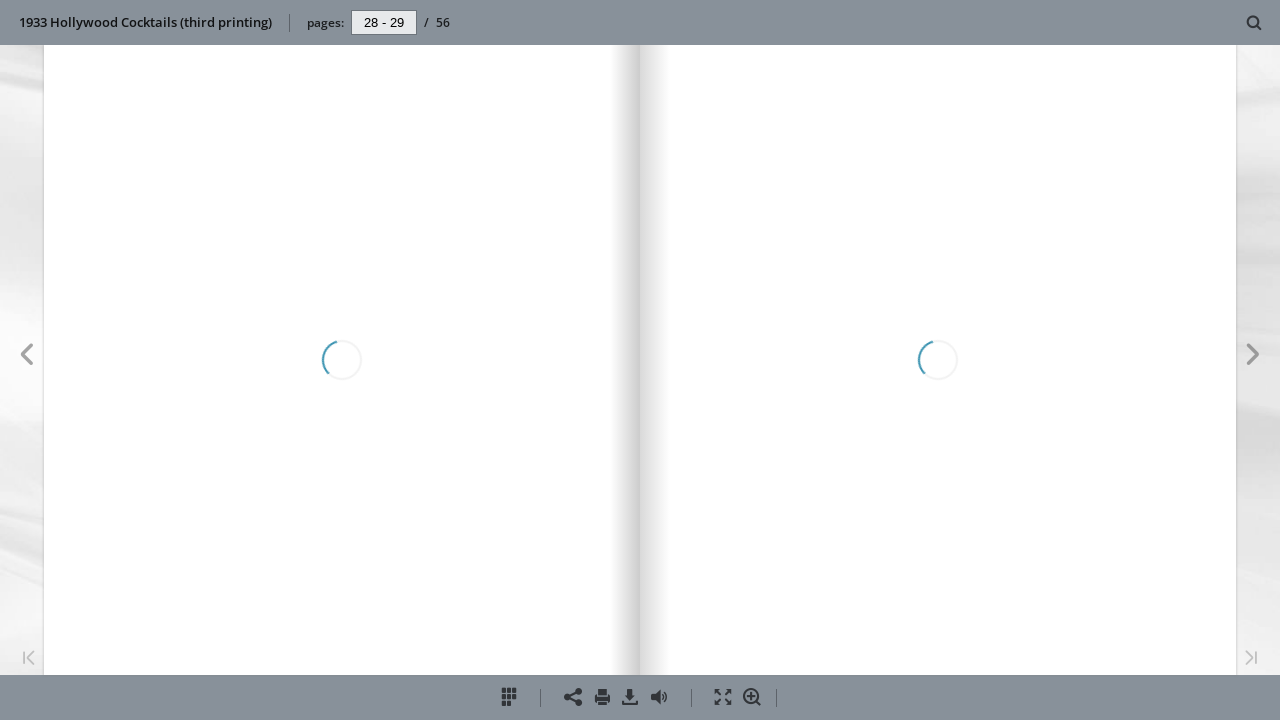

--- FILE ---
content_type: text/html; charset=utf-8
request_url: https://euvs-vintage-cocktail-books.cld.bz/1933-Hollywood-Cocktails-third-printing1/29/
body_size: 5927
content:


<!DOCTYPE html>
<!--suppress ALL -->
<html>
<head>
    <meta charset="utf-8"/>
    <title>1933 Hollywood Cocktails (third printing) - Page 29</title>
    <script type="text/javascript">
            document.title = document.title.replace(/- Page [0-9ivxlcm-]+$/i, '');
            window.__flippingbook_csrf__ = 'WxYlPlV06lszUS/JNqwNnsgSbEapMNzbJO86oaAXahPHiZzpcLcfYjZ2T0aUHQ+dPBAlhDvOQqBlYeFq81mJYzuUZOYQ74CVBZVhi83OPMUom5i/qOrUviP4oLj65G0fdo3K/l4gKyGYX/JY+Ttsmcm6F/97XyuakBVA9Cck7i5/h33PWd8xWq8RcCo09QxctTvDuGst/ZoFuehSg86JQ8/xpiCPJZHaV+7OVeUocLMoxfVI89JQmPPsW69D/3h1CO1RrIEklWVTFGZ7MH1SEL+o/TFSwHQLronhFvAAJw4=';
    </script>
        <style>
            html { overflow: hidden; }
            body { overflow: auto; }
            html, body { position: absolute; top: 0; left: 0; bottom: 0; right: 0; height: 100vh; margin: 0; padding: 0; }
            .full-text, .publication-layout { position: absolute; right: 100%; }
        </style>
    

<!--[if IE]>
<meta http-equiv="X-UA-Compatible" content="IE=edge" />
<![endif]-->
<meta name="google-site-verification" content="vIg4-veglDawXAgF7906MY8seCqoY6fxEqwDox14tzU" />

<meta itemprop="name" content="1933 Hollywood Cocktails (third printing)">

<meta name="description" content="EMBASSY COCKTAIL Vi Brandy Vi Cointreau ^ Jamaica Rum Lime
29

" />
<meta itemprop="description" content="EUVS Collection
Hollywood Cocktails with over 200 excellent recipes. The cover page says Hollywood favorite cocktail book. Including the favorite cocktail served at each of the smartest stars rendezvous. (Whenever it becomes legal to serve) Food and wine combinations">

<meta itemprop="image" content="https://pages.cld.bz/res/FnahG6y/fb.jpg?w=430&amp;h=2068215348">
<meta itemprop="bookFormat" content="EBook"/>

<link rel="image_src" href="https://pages.cld.bz/res/FnahG6y/fb.jpg?w=430&amp;h=2068215348" />
<meta property="og:title" content="1933 Hollywood Cocktails (third printing)" />
<meta property="og:type" content="article" />
<meta property="og:url" content="https://euvs-vintage-cocktail-books.cld.bz/1933-Hollywood-Cocktails-third-printing1/29/" />
<meta name="image" property="og:image" content="https://pages.cld.bz/res/FnahG6y/fb.jpg?w=430&amp;h=2068215348" />
<meta property="og:image" content="https://pages.cld.bz/res/FnahG6y/fb.jpg?w=430&amp;h=2068215348" />
<meta property="og:image:type" content="image/jpeg" />
<meta property="og:description" content="EUVS Collection
Hollywood Cocktails with over 200 excellent recipes. The cover page says Hollywood favorite cocktail book. Including the favorite cocktail served at each of the smartest stars rendezvous. (Whenever it becomes legal to serve) Food and wine combinations" />

<meta name="twitter:card" content="summary_large_image">
<meta name="twitter:site" content="@cldbz">
<meta name="twitter:title" content="1933 Hollywood Cocktails (third printing)">
<meta name="twitter:description" content="EUVS Collection
Hollywood Cocktails with over 200 excellent recipes. The cover page says Hollywood favorite cocktail book. Including the favorite cocktail served at each of the smartest stars rendezvous. (Whenever it becomes legal to serve) Food and wine combinations">
<meta name="twitter:text:description" content="EUVS Collection
Hollywood Cocktails with over 200 excellent recipes. The cover page says Hollywood favorite cocktail book. Including the favorite cocktail served at each of the smartest stars rendezvous. (Whenever it becomes legal to serve) Food and wine combinations">
<meta name="twitter:image:src" content="https://pages.cld.bz/res/FnahG6y/fb.jpg?w=430&amp;h=2068215348">

    <meta name="viewport" content="initial-scale=0.5,user-scalable=no,maximum-scale=0.5,target-densitydpi=device-dpi"/>
<link rel="shortcut icon" href="https://pages.cld.bz/res/FnahG6y/favicon?h=2068215348" />
<link rel="apple-touch-icon" href="https://pages.cld.bz/res/FnahG6y/thumb.jpg?h=2068215348" />

<link rel="alternate" type="application/json+oembed" href="https://cld.bz/__oembed?url=https://cld.bz/FnahG6y&amp;format=json" title="1933 Hollywood Cocktails (third printing)" />
<link rel="alternate" type="text/xml+oembed" href="https://cld.bz/__oembed?url=https://cld.bz/FnahG6y" title="1933 Hollywood Cocktails (third printing)" />
<link rel="canonical" href="https://euvs-vintage-cocktail-books.cld.bz/1933-Hollywood-Cocktails-third-printing1/29/" />


<style type="text/css" media="print">
    body {
        visibility: hidden;
        display: none;
    }
</style>
<script type="text/javascript">
    function getPixelRatio() {
        if (typeof window.devicePixelRatio === "undefined") {
            return 1;
        } else {
            return window.devicePixelRatio > 1.3 ? 2 : 1;
        }
    };
    var metas = document.getElementsByTagName('meta');
    var head = document.head && document.head.removeChild ? document.head : document.getElementsByTagName('head')[0];
    for (var i = 0; i < metas.length; i++) {
        if (metas[i].name == "viewport") {
            head.removeChild(metas[i]);
        }
    }

    
    var content = ('initial-scale=' + (1 / getPixelRatio()) + ', maximum-scale=' + (1 / getPixelRatio()) + ', user-scalable=no, minimal-ui');
    var meta = document.createElement('meta');
    meta.name = 'viewport';
    meta.content = content;
    head.appendChild(meta);
    
</script>

    <!-- #region Legacy Google Analytics -->
    <!-- #endregion -->
    <!-- #region Modern Universal Analytics -->
    <script type="text/javascript">
        (function() {
            function callback() {
                var startDate = new Date().getTime();
                    universalAnalytics.init(['UA-344175-12'], ['UA-58907690-1'], 'auto', 'cld.bz', startDate, '2.8.16', true, null, null, null, "1933 Hollywood Cocktails (third printing)");
            }

            var po = document.createElement('script');
            po.type = 'text/javascript';
            po.async = true;
            po.src = 'https://dzl2wsuulz4wd.cloudfront.net/publication/2.8.16/common/analytics/ua.js';
            var done = false;
            po.onload = po.onreadystatechange = function() {
                if (!done && (!this.readyState || this.readyState === "loaded" || this.readyState === "complete")) {
                    done = true;
                    callback();
                    po.onload = po.onreadystatechange = null;
                }
            };
            var s = document.getElementsByTagName('script')[0];
            s.parentNode.insertBefore(po, s);
        })();
    </script>
    <!-- #endregion -->


        <link rel="alternate" type="text/plain" href="https://cld.bz/bookdata/FnahG6y/basic-html/page-I.html"/>
    <script type="text/javascript">
        var po = document.createElement('script');
        po.type = 'text/javascript';
        po.async = true;
        po.src = 'https://dzl2wsuulz4wd.cloudfront.net/Content/R10014/book-viewer.gz.js';
        var done = false;
        po.onload = po.onreadystatechange = function() {
            if (!done && (!this.readyState || this.readyState === "loaded" || this.readyState === "complete")) {
                done = true;
                new FBCloudBookView('.publication-layout',
                {
                    bookModel: {"HasLegacyVersion":true,"IndexableVersionUrl":"https://cld.bz/bookdata/FnahG6y/basic-html/%page%","PublisherVersion":{"Major":2,"Minor":8,"Build":16,"Revision":-1,"MajorRevision":-1,"MinorRevision":-1},"SharingMode":0,"RestrictToDomains":[],"CustomTags":["html5Project"],"Id":"FnahG6y","BaseUrl":"https://euvs-vintage-cocktail-books.cld.bz/1933-Hollywood-Cocktails-third-printing1","BookUrl":"https://cld.bz/FnahG6y","DataUrlNoSchemeDirect":"d1lx47257n5xt.cloudfront.net/200929/data/","FilesVersion":2,"BackgroundColor":15790320,"FlashBase":"https://d1lx47257n5xt.cloudfront.net","FlashPlayerVersion":"10.3.0","HasMobileVersion":true,"HasCustomBanner":false,"CustomBannerIcon":null,"CustomBannerName":null,"OwnerId":"YFEkuZt","IosUrl":null,"AndroidPackage":null,"IosProtocol":null,"ThumbnailUrl":"https://pages.cld.bz/res/FnahG6y/thumb.jpg","Name":"1933 Hollywood Cocktails (third printing)","BasicFirstPage":"I","LogoSrc":"{\u0022url\u0022:\u0022https://flippingbook.com/?utm_source=publication\u0026utm_medium=fbp\u0026utm_campaign=Logo\u0022,\u0022target\u0022:\u0022_blank\u0022}","PublicationInitializer":"","OwnerHasMobileApp":false,"DataUrlNoScheme":"pages.cld.bz/data/FnahG6y","PublisherVersionString":"2.8.16","MobileUrl":{},"Description":"EUVS Collection\nHollywood Cocktails with over 200 excellent recipes. The cover page says Hollywood favorite cocktail book. Including the favorite cocktail served at each of the smartest stars rendezvous. (Whenever it becomes legal to serve) Food and wine combinations","UrlName":"1933-Hollywood-Cocktails-third-printing1","Backlink":null,"IsDeleted":false,"IsTrafficOverquoted":false,"IsProcessing":false,"DataUrlEnableSsl":true,"IsOwnerTrial":false,"HasEmbeddedFlash":false,"OwnerValidTill":"2027-01-14T17:33:07.860038","LastModified":"2017-05-21T15:16:12","FilesLastModified":"2017-05-21T15:16:12","GaCode":"UA-58907690-1","GaDomain":null,"PhysicalStore":"publcom","BookLongUrl":"https://euvs-vintage-cocktail-books.cld.bz/1933-Hollywood-Cocktails-third-printing1","FlashUrlDirect":"https://d1lx47257n5xt.cloudfront.net/_/2.8.16/book.swf","FlashUrl":{},"FlashEmbedUrl":{},"MobileJsUrl":{},"MobileBookmarkUrl":{},"MobilePreloaderUrl":{},"OriginalId":200929,"PageFormat":1,"OwnerSsoId":157047,"IsViewsOverquoted":false,"UseUniversalAnalytics":true,"DisableSeo":false},
                    basicFirstPage: 'page-I.html',
                    preauth: {
                        username:'',
                        password:''
                    },
                    resources: {
                            "PublStyle/publication.loading.css": "//dzl2wsuulz4wd.cloudfront.net/Content/R10014/PublStyle/publication.loading.css",
                            "PublStyle/publication.protection.css": "//dzl2wsuulz4wd.cloudfront.net/Content/R10014/PublStyle/publication.protection.css",
                            "PublStyle/publication.mobile.css": "//dzl2wsuulz4wd.cloudfront.net/Content/R10014/PublStyle/publication.mobile.css",
                            "PublStyle/publication.basic.css": "//dzl2wsuulz4wd.cloudfront.net/Content/R10014/PublStyle/publication.basic.css",
                            "Face/js/misc/publ.publloader.native.js": "//dzl2wsuulz4wd.cloudfront.net/Content/R10014/Face/js/misc/publ.publloader.native.js",
                            "Scripts/flash-renderer-{0}.js": "//dzl2wsuulz4wd.cloudfront.net/Content/R10014/Scripts/flash-renderer-9_0.js",
                            "mobileinit2.js": "//dzl2wsuulz4wd.cloudfront.net/Content/R10014/mobileinit2.js",
                            "Scripts/fullscreen.js": "//dzl2wsuulz4wd.cloudfront.net/Content/R10014/Scripts/fullscreen.js",
                            "Scripts/youtube.js": "//dzl2wsuulz4wd.cloudfront.net/Content/R10014/Scripts/youtube.js",
                            "Scripts/vimeo.js": "//dzl2wsuulz4wd.cloudfront.net/Content/R10014/Scripts/vimeo.js",
                            "Scripts/wheel.js": "//dzl2wsuulz4wd.cloudfront.net/Content/R10014/Scripts/wheel.js",
                        "easyxdm": "https://cld.bz/Scripts/src/easyXDM.js",
                        "flash": "//d1lx47257n5xt.cloudfront.net/_/2.8.16/book.swf?Signature=GPdBME2Pf4C4HbJbQd6G2GwTnun~RfLRklK-QJr6QUdZKqxU3XsZEzNtpLhW5NSAjjPaWCvzvuj6NC-CiT~evbgXg8SnDZJ27nJQNHsMFcjysa9UJ8aGwxQW3vqlhfWcfyk27afqgBKw5n0hqJ2f1Ws-~LGrOSrAS5hb23Yf2zE_\u0026Policy=eyJTdGF0ZW1lbnQiOlt7IlJlc291cmNlIjoiaHR0cCo6Ly9kMWx4NDcyNTduNXh0LmNsb3VkZnJvbnQubmV0L18vMi44LjE2L2Jvb2suc3dmIiwiQ29uZGl0aW9uIjp7IkRhdGVMZXNzVGhhbiI6eyJBV1M6RXBvY2hUaW1lIjoxNzY5MTI2MjU1fX19XX0_\u0026Key-Pair-Id=APKAJHHI2UARJWNSOBCQ",
                        "flashExpressInstall": "https://dzl2wsuulz4wd.cloudfront.net/Content/R10014/expressInstall.swf",
                        "ecommerce-cart": "https://d1lx47257n5xt.cloudfront.net/200929/data/common/ecommerce/cart.js",
                        "ecommerce-products": "https://d1lx47257n5xt.cloudfront.net/200929/data/common/ecommerce/products.js",
                        "flashCart": "https://dzl2wsuulz4wd.cloudfront.net/mobile/2.8.16/flashcart/flash-cart.js",
                        "backend":"backend.cld.bz",
                        "frontend":"cld.bz",
                        "pageserver":"pages.cld.bz",
                        "access":"/checkaccess.aspx",
                        "login":"https://logon.flippingbook.com/",
                        "remindPassword":"https://logon.flippingbook.com/restore-password?r=fbcloud",
                        "staticRoot": "https://dzl2wsuulz4wd.cloudfront.net/",
                        "staticVersionedRoot": "https://dzl2wsuulz4wd.cloudfront.net/Content/R10014/",
                        "publicationRoot":"https://dzl2wsuulz4wd.cloudfront.net/publication/html5/2.8.16/2.10.3/"
                    },
                    text: {
                        login: "Login",
                        password: "Password",
                        remember: "Remember me",
                        email: "Email",
                        wait: "Please wait...",
                        errors: {
                            genericError: "Unexpected error occurred",
                            requiredField: "Field is required",
                            InvalidAccessToken: "Authentication failed",
                            AuthenticationFailed: "Authentication failed",
                            AccessDenied: "Access denied "
                        },
                        passwordForm: {
                            title: "Password required",
                            description: "Please enter your password to access the publication",
                            error: "Password is incorrect"
                        },
                        loginForm: {
                            title: "Credentials required",
                            description: "This publication is private. You must have permission to access it.<br/> If you have permission to view this publication, please log in.",
                            loginToPubl: "Login to Publ.com",
                            forgotPassword: "Forgot your password?"
                        },
                        accessDenied: {
                            title: "Access denied ",
                            description: "The requested publication is private.<br/> You're signed in as %email%. You don't have permission to view it."
                        },
                        basic: {
                            placeholder: '<p>To maximize your viewing experience of this <a href="http://flippingbook.com">flipbook</a>, we recommend installing <a href="http://get.adobe.com/flashplayer/" target="_blank">Adobe Flash Player Plugin</a>. This installation will only take a few moments. Should you experience any issues with installation, please contact your System Administrator.</p><p class="par-linked-to-basic">Besides, it&#39;s possible to <a href="{1}">view a simplified version of the book on any device</a>.</p>'
                        }
                    },
                    ssl:true,
                    rendererVersion: "2.10.3",
                    debug: false
                });
                po.onload = po.onreadystatechange = null;
            }
        };
        var s = document.getElementsByTagName('script')[0];
        s.parentNode.insertBefore(po, s);
    </script>
    <script type="text/javascript"></script>
        <link rel="first" href="https://euvs-vintage-cocktail-books.cld.bz/1933-Hollywood-Cocktails-third-printing1/I"/>
        <link rel="last" href="https://euvs-vintage-cocktail-books.cld.bz/1933-Hollywood-Cocktails-third-printing1/52"/>
            <link rel="prev" href="https://euvs-vintage-cocktail-books.cld.bz/1933-Hollywood-Cocktails-third-printing1/28"/>
            <link rel="next" href="https://euvs-vintage-cocktail-books.cld.bz/1933-Hollywood-Cocktails-third-printing1/30"/>
</head>
<body style="background-color: #F0F0F0">
<div class="publication-layout">
        <div class="text">
            <h1>1933 Hollywood Cocktails (third printing)</h1>
            <div class="placeholder-text">
                <div class="nav-links" style="margin-top: 110%; margin-top: 110vh;">
                        <a href="https://euvs-vintage-cocktail-books.cld.bz/1933-Hollywood-Cocktails-third-printing1/I">First page</a>
                            <a href="https://euvs-vintage-cocktail-books.cld.bz/1933-Hollywood-Cocktails-third-printing1/28">Previous page</a>
                            <span>29</span>
                            <a href="https://euvs-vintage-cocktail-books.cld.bz/1933-Hollywood-Cocktails-third-printing1/30">Next page</a>
                        <a href="https://euvs-vintage-cocktail-books.cld.bz/1933-Hollywood-Cocktails-third-printing1/52">Last page</a>
                </div>

                
                                        <div class="full-text" itemprop="text">
                            <p>EMBASSY COCKTAIL Vi Brandy Vi Cointreau ^ Jamaica Rum Lime</p>
<p>29</p>


                        </div>


                <div class="nav-links">

                </div>

                <p class="powered-by" itemprop="publisher" itemscope itemtype="http://schema.org/Organization">
                        Made with
                            <a href="https://flippingbook.com" itemprop="url">
                                <span itemprop="name">FlippingBook</span>
                            </a>
                </p>
            </div>
        </div>
</div>
</body>
</html>


--- FILE ---
content_type: application/javascript; charset=utf-8
request_url: https://pages.cld.bz/res/policy?callback=jsonpCallback0_8966439873951488&id=FnahG6y&password=&loginTicket=&rnd=0.9654716118343694
body_size: 606
content:
jsonpCallback0_8966439873951488({"Success":true,"Data":{"Policy":"eyJTdGF0ZW1lbnQiOlt7IlJlc291cmNlIjoiaHR0cCo6Ly9kMWx4NDcyNTduNXh0LmNsb3VkZnJvbnQubmV0LzIwMDkyOS9kYXRhLyoiLCJDb25kaXRpb24iOnsiRGF0ZUxlc3NUaGFuIjp7IkFXUzpFcG9jaFRpbWUiOjE3NjkwODg3ODl9fX1dfQ__","KeyId":"APKAJHHI2UARJWNSOBCQ","Signature":"UvZ6ytKt5g7xoR51x9cAv5nXEPw2W05T2O8C1TI8pq~nFGZKPDJKRr7pj4S3RjK3XE~vBwIT869RQf2GijF57SjBX4h4--1Bq~q0xUIX6Jl16cgyjRdNzJLmDQeK1u7qJ-4VjGqPmrA3wnr6lwJNXUn-zecduL-gZ7nrLhNTK84_"},"Metadata":{"Policy":"eyJTdGF0ZW1lbnQiOlt7IlJlc291cmNlIjoiaHR0cCo6Ly9kMWx4NDcyNTduNXh0LmNsb3VkZnJvbnQubmV0L18vMi44LjE2L2Jvb2suc3dmKiIsIkNvbmRpdGlvbiI6eyJEYXRlTGVzc1RoYW4iOnsiQVdTOkVwb2NoVGltZSI6MTc2OTA4ODc4OX19fV19","KeyId":"APKAJHHI2UARJWNSOBCQ","Signature":"HfuJNEJ0889ZhgiNUYVgVnLNvf18QDENlq6gCD099Q7B7ReAPhh55Y-BJSP4RR0uGeG95rAjDaSN7KplC6fzrjNByY-qiyF97WwCslGoml6RSu4IYrf7cXa4RkNpldozVk-8EpBtmkCX0suoox57jEyPXZmmzLHw1bLsXuTUOns_"}});

--- FILE ---
content_type: text/plain
request_url: https://d1lx47257n5xt.cloudfront.net/200929/data/common/pager.json?dataVersion=2&Policy=eyJTdGF0ZW1lbnQiOlt7IlJlc291cmNlIjoiaHR0cCo6Ly9kMWx4NDcyNTduNXh0LmNsb3VkZnJvbnQubmV0LzIwMDkyOS9kYXRhLyoiLCJDb25kaXRpb24iOnsiRGF0ZUxlc3NUaGFuIjp7IkFXUzpFcG9jaFRpbWUiOjE3NjkwODg3ODl9fX1dfQ__&Signature=UvZ6ytKt5g7xoR51x9cAv5nXEPw2W05T2O8C1TI8pq~nFGZKPDJKRr7pj4S3RjK3XE~vBwIT869RQf2GijF57SjBX4h4--1Bq~q0xUIX6Jl16cgyjRdNzJLmDQeK1u7qJ-4VjGqPmrA3wnr6lwJNXUn-zecduL-gZ7nrLhNTK84_&Key-Pair-Id=APKAJHHI2UARJWNSOBCQ
body_size: 4324
content:
{"bookSize":{"width":"409","height":"432"},"links":{"color":"#75869C","target":"_blank","highlightOnFlip":true,"highlightOnHover":true},"search":{"color":"#FFE921"},"hardcover":false,"hardcoverColor":"#000000","flipCorner":false,"rightToLeft":false,"numerationOffset":4,"pageFlippingDuration":0.8,"pages":{"defaults":{"backgroundImageWidth":0,"backgroundImageHeight":0,"contentWidth":0,"width":407,"height":432,"thFormat":"jpg","textLayer":true,"substrateFormat":"jpg","substrateZoomFormat":"jpg","stub":false,"contentScale":0.50875,"slideDelay":2,"backgroundColor":"#FFFFFF","wide":false,"pageResize":"FILL"},"1":{"height":459,"thFormat":"png"},"2":{"width":427,"height":442,"contentScale":0.53375,"thFormat":"png"},"3":{"width":426,"height":442,"contentScale":0.5325,"thFormat":"png"},"4":{"width":410,"contentScale":0.5125,"thFormat":"png"},"5":{"contentWidth":393,"width":409,"contentScale":0.51125,"thFormat":"png"},"6":{"width":414,"height":435,"contentScale":0.5175,"thFormat":"png"},"7":{"width":413,"height":435,"contentScale":0.51625,"thFormat":"png"},"8":{"width":409,"height":436,"contentScale":0.51125,"thFormat":"png"},"9":{"width":409,"height":436,"contentScale":0.51125,"thFormat":"png"},"10":{"height":434,"thFormat":"png"},"11":{"width":406,"height":434,"contentScale":0.5075,"thFormat":"png"},"12":{"width":405,"height":433,"contentScale":0.50625,"thFormat":"png"},"13":{"width":404,"height":433,"contentScale":0.505,"thFormat":"png"},"14":{"contentWidth":321,"height":434,"thFormat":"png"},"15":{"width":406,"height":434,"contentScale":0.5075,"thFormat":"png"},"16":{"width":424,"height":434,"contentScale":0.53,"thFormat":"png"},"17":{"width":424,"height":434,"contentScale":0.53,"thFormat":"png"},"18":{"width":421,"height":436,"contentScale":0.52625,"thFormat":"png"},"19":{"width":420,"height":436,"contentScale":0.525,"thFormat":"png"},"20":{"width":423,"height":435,"contentScale":0.52875,"thFormat":"png"},"21":{"width":422,"height":435,"contentScale":0.5275,"thFormat":"png"},"22":{"width":402,"contentScale":0.5025,"thFormat":"png"},"23":{"width":402,"contentScale":0.5025,"thFormat":"png"},"24":{"width":400,"contentScale":0.5,"thFormat":"png"},"25":{"width":399,"contentScale":0.49875,"thFormat":"png"},"26":{"width":399,"contentScale":0.49875,"thFormat":"png"},"27":{"width":398,"contentScale":0.4975,"thFormat":"png"},"28":{"width":399,"height":433,"contentScale":0.49875,"thFormat":"png"},"29":{"width":398,"height":433,"contentScale":0.4975,"thFormat":"png"},"30":{"width":403,"height":434,"contentScale":0.50375,"thFormat":"png"},"31":{"width":403,"height":434,"contentScale":0.50375,"thFormat":"png"},"32":{"width":403,"height":433,"contentScale":0.50375,"thFormat":"png"},"33":{"width":402,"height":433,"contentScale":0.5025,"thFormat":"png"},"34":{"height":433,"thFormat":"png"},"35":{"height":433,"thFormat":"png"},"36":{"width":403,"height":435,"contentScale":0.50375,"thFormat":"png"},"37":{"width":402,"height":435,"contentScale":0.5025,"thFormat":"png"},"38":{"width":403,"height":434,"contentScale":0.50375,"thFormat":"png"},"39":{"width":402,"height":434,"contentScale":0.5025,"thFormat":"png"},"40":{"width":405,"contentScale":0.50625,"thFormat":"png"},"41":{"contentWidth":324,"width":405,"contentScale":0.50625,"thFormat":"png"},"42":{"width":406,"height":434,"contentScale":0.5075,"thFormat":"png"},"43":{"width":405,"height":434,"contentScale":0.50625,"thFormat":"png"},"44":{"height":431,"thFormat":"png"},"45":{"width":406,"height":431,"contentScale":0.5075,"thFormat":"png"},"46":{"width":412,"contentScale":0.515,"thFormat":"png"},"47":{"width":411,"contentScale":0.51375,"thFormat":"png"},"48":{"width":422,"height":431,"contentScale":0.5275,"thFormat":"png"},"49":{"width":421,"height":431,"contentScale":0.52625,"thFormat":"png"},"50":{"width":417,"contentScale":0.52125,"thFormat":"png"},"51":{"width":416,"contentScale":0.52,"thFormat":"png"},"52":{"width":413,"height":431,"contentScale":0.51625,"thFormat":"png"},"53":{"width":413,"height":431,"contentScale":0.51625,"thFormat":"png"},"54":{"width":428,"height":439,"contentScale":0.535,"thFormat":"png"},"55":{"width":427,"height":439,"contentScale":0.53375,"thFormat":"png"},"56":{"width":435,"height":455,"contentScale":0.54375,"thFormat":"png"},"structure":["1","2","3","4","5","6","7","8","9","10","11","12","13","14","15","16","17","18","19","20","21","22","23","24","25","26","27","28","29","30","31","32","33","34","35","36","37","38","39","40","41","42","43","44","45","46","47","48","49","50","51","52","53","54","55","56"]}}

--- FILE ---
content_type: text/plain
request_url: https://d1lx47257n5xt.cloudfront.net/200929/data/html/workspace.json?dataVersion=2&Policy=eyJTdGF0ZW1lbnQiOlt7IlJlc291cmNlIjoiaHR0cCo6Ly9kMWx4NDcyNTduNXh0LmNsb3VkZnJvbnQubmV0LzIwMDkyOS9kYXRhLyoiLCJDb25kaXRpb24iOnsiRGF0ZUxlc3NUaGFuIjp7IkFXUzpFcG9jaFRpbWUiOjE3NjkwODg3ODl9fX1dfQ__&Signature=UvZ6ytKt5g7xoR51x9cAv5nXEPw2W05T2O8C1TI8pq~nFGZKPDJKRr7pj4S3RjK3XE~vBwIT869RQf2GijF57SjBX4h4--1Bq~q0xUIX6Jl16cgyjRdNzJLmDQeK1u7qJ-4VjGqPmrA3wnr6lwJNXUn-zecduL-gZ7nrLhNTK84_&Key-Pair-Id=APKAJHHI2UARJWNSOBCQ
body_size: 2047
content:
{"toc":{"enabled":true},"downloads":{"enabled":true,"url":"publication.pdf","size":42848893,"pageFiles":{"1":{"size":825169},"2":{"size":885653},"3":{"size":696907},"4":{"size":576357},"5":{"size":833985},"6":{"size":489777},"7":{"size":674847},"8":{"size":844469},"9":{"size":811581},"10":{"size":884360},"11":{"size":627472},"12":{"size":870705},"13":{"size":826579},"14":{"size":862913},"15":{"size":576684},"16":{"size":915917},"17":{"size":930927},"18":{"size":907010},"19":{"size":813376},"20":{"size":913179},"21":{"size":578143},"22":{"size":820517},"23":{"size":874794},"24":{"size":813785},"25":{"size":880978},"26":{"size":819887},"27":{"size":559809},"28":{"size":826820},"29":{"size":854414},"30":{"size":904845},"31":{"size":880573},"32":{"size":876514},"33":{"size":544135},"34":{"size":920734},"35":{"size":547011},"36":{"size":898710},"37":{"size":853455},"38":{"size":908869},"39":{"size":565972},"40":{"size":891899},"41":{"size":920328},"42":{"size":879269},"43":{"size":908053},"44":{"size":815266},"45":{"size":586005},"46":{"size":707279},"47":{"size":824072},"48":{"size":704207},"49":{"size":863627},"50":{"size":692128},"51":{"size":766600},"52":{"size":453408},"53":{"size":592876},"54":{"size":522664},"55":{"size":708732},"56":{"size":552906}}},"sound":{"background":{"loop":true,"volume":30},"flip":{"enabled":true,"volume":25,"hard":["blow.mp3"],"soft":["flip2.mp3","flip3.mp3","flip4.mp3"]},"enabled":true},"print":{"allPagesVisible":false,"currentPagesVisible":true,"selectedPagesVisible":true},"memoryLastPage":false,"search":{"path":"/searchtext.xml","enabled":true},"title":"1933 Hollywood Cocktails (third printing)","bookSize":100,"components":{"bottomBar":true,"zoom":true,"navigation":false,"topBar":true,"embed":"true","fullscreen":true,"print":true,"thumbnails":true,"share":true,"textSelection":false,"slideshow":false,"paginator":{"enabled":true,"totalPagesVisible":true},"copyright":{"enabled":false,"url":"http://flippingbook.com?src=1","target":"_blank","label":"FlippingBook Demo"}},"thumbType":"AUTO","logoLink":{"url":"https://flippingbook.com/?utm_source=publication&utm_medium=fbp&utm_campaign=Logo","target":"_blank"},"locales":["en","ar","de","es","fi","fr","he","it","ja","nl","no","pl","pt","ru","sv","tr","zh"]}

--- FILE ---
content_type: text/javascript
request_url: https://dzl2wsuulz4wd.cloudfront.net/publication/html5/2.8.16/2.10.3/html/js/build.js
body_size: 135648
content:
!function(t,e,i,n){"use strict";function o(t,e,i){return setTimeout(h(t,i),e)}function r(t,e,i){return!!Array.isArray(t)&&(s(t,i[e],i),!0)}function s(t,e,i){var o;if(t)if(t.forEach)t.forEach(e,i);else if(t.length!==n)for(o=0;o<t.length;)e.call(i,t[o],o,t),o++;else for(o in t)t.hasOwnProperty(o)&&e.call(i,t[o],o,t)}function a(e,i,n){var o="DEPRECATED METHOD: "+i+"\n"+n+" AT \n";return function(){var i=new Error("get-stack-trace"),n=i&&i.stack?i.stack.replace(/^[^\(]+?[\n$]/gm,"").replace(/^\s+at\s+/gm,"").replace(/^Object.<anonymous>\s*\(/gm,"{anonymous}()@"):"Unknown Stack Trace",r=t.console&&(t.console.warn||t.console.log);return r&&r.call(t.console,o,n),e.apply(this,arguments)}}function l(t,e,i){var n,o=e.prototype;n=t.prototype=Object.create(o),n.constructor=t,n._super=o,i&&ut(n,i)}function h(t,e){return function(){return t.apply(e,arguments)}}function c(t,e){return typeof t==ft?t.apply(e?e[0]||n:n,e):t}function u(t,e){return t===n?e:t}function d(t,e,i){s(m(e),function(e){t.addEventListener(e,i,!1)})}function p(t,e,i){s(m(e),function(e){t.removeEventListener(e,i,!1)})}function f(t,e){for(;t;){if(t==e)return!0;t=t.parentNode}return!1}function g(t,e){return t.indexOf(e)>-1}function m(t){return t.trim().split(/\s+/g)}function v(t,e,i){if(t.indexOf&&!i)return t.indexOf(e);for(var n=0;n<t.length;){if(i&&t[n][i]==e||!i&&t[n]===e)return n;n++}return-1}function y(t){return Array.prototype.slice.call(t,0)}function b(t,e,i){for(var n=[],o=[],r=0;r<t.length;){var s=e?t[r][e]:t[r];v(o,s)<0&&n.push(t[r]),o[r]=s,r++}return i&&(n=e?n.sort(function(t,i){return t[e]>i[e]}):n.sort()),n}function w(t,e){for(var i,o,r=e[0].toUpperCase()+e.slice(1),s=0;s<dt.length;){if(i=dt[s],o=i?i+r:e,o in t)return o;s++}return n}function P(){return wt++}function _(e){var i=e.ownerDocument||e;return i.defaultView||i.parentWindow||t}function x(t,e){var i=this;this.manager=t,this.callback=e,this.element=t.element,this.target=t.options.inputTarget,this.domHandler=function(e){c(t.options.enable,[t])&&i.handler(e)},this.init()}function T(t){var e,i=t.options.inputClass;return new(e=i?i:xt?R:Tt?q:_t?j:z)(t,C)}function C(t,e,i){var n=i.pointers.length,o=i.changedPointers.length,r=e&At&&n-o===0,s=e&(Bt|It)&&n-o===0;i.isFirst=!!r,i.isFinal=!!s,r&&(t.session={}),i.eventType=e,S(t,i),t.emit("hammer.input",i),t.recognize(i),t.session.prevInput=i}function S(t,e){var i=t.session,n=e.pointers,o=n.length;i.firstInput||(i.firstInput=L(e)),o>1&&!i.firstMultiple?i.firstMultiple=L(e):1===o&&(i.firstMultiple=!1);var r=i.firstInput,s=i.firstMultiple,a=s?s.center:r.center,l=e.center=A(n);e.timeStamp=vt(),e.deltaTime=e.timeStamp-r.timeStamp,e.angle=F(a,l),e.distance=I(a,l),k(i,e),e.offsetDirection=B(e.deltaX,e.deltaY);var h=M(e.deltaTime,e.deltaX,e.deltaY);e.overallVelocityX=h.x,e.overallVelocityY=h.y,e.overallVelocity=mt(h.x)>mt(h.y)?h.x:h.y,e.scale=s?N(s.pointers,n):1,e.rotation=s?O(s.pointers,n):0,e.maxPointers=i.prevInput?e.pointers.length>i.prevInput.maxPointers?e.pointers.length:i.prevInput.maxPointers:e.pointers.length,E(i,e);var c=t.element;f(e.srcEvent.target,c)&&(c=e.srcEvent.target),e.target=c}function k(t,e){var i=e.center,n=t.offsetDelta||{},o=t.prevDelta||{},r=t.prevInput||{};e.eventType!==At&&r.eventType!==Bt||(o=t.prevDelta={x:r.deltaX||0,y:r.deltaY||0},n=t.offsetDelta={x:i.x,y:i.y}),e.deltaX=o.x+(i.x-n.x),e.deltaY=o.y+(i.y-n.y)}function E(t,e){var i,o,r,s,a=t.lastInterval||e,l=e.timeStamp-a.timeStamp;if(e.eventType!=It&&(l>Lt||a.velocity===n)){var h=e.deltaX-a.deltaX,c=e.deltaY-a.deltaY,u=M(l,h,c);o=u.x,r=u.y,i=mt(u.x)>mt(u.y)?u.x:u.y,s=B(h,c),t.lastInterval=e}else i=a.velocity,o=a.velocityX,r=a.velocityY,s=a.direction;e.velocity=i,e.velocityX=o,e.velocityY=r,e.direction=s}function L(t){for(var e=[],i=0;i<t.pointers.length;)e[i]={clientX:gt(t.pointers[i].clientX),clientY:gt(t.pointers[i].clientY)},i++;return{timeStamp:vt(),pointers:e,center:A(e),deltaX:t.deltaX,deltaY:t.deltaY}}function A(t){var e=t.length;if(1===e)return{x:gt(t[0].clientX),y:gt(t[0].clientY)};for(var i=0,n=0,o=0;o<e;)i+=t[o].clientX,n+=t[o].clientY,o++;return{x:gt(i/e),y:gt(n/e)}}function M(t,e,i){return{x:e/t||0,y:i/t||0}}function B(t,e){return t===e?Ft:mt(t)>=mt(e)?t<0?Ot:Nt:e<0?zt:Rt}function I(t,e,i){i||(i=Ht);var n=e[i[0]]-t[i[0]],o=e[i[1]]-t[i[1]];return Math.sqrt(n*n+o*o)}function F(t,e,i){i||(i=Ht);var n=e[i[0]]-t[i[0]],o=e[i[1]]-t[i[1]];return 180*Math.atan2(o,n)/Math.PI}function O(t,e){return F(e[1],e[0],jt)+F(t[1],t[0],jt)}function N(t,e){return I(e[0],e[1],jt)/I(t[0],t[1],jt)}function z(){this.evEl=Vt,this.evWin=Xt,this.pressed=!1,x.apply(this,arguments)}function R(){this.evEl=Zt,this.evWin=Jt,x.apply(this,arguments),this.store=this.manager.session.pointerEvents=[]}function D(){this.evTarget=Qt,this.evWin=Kt,this.started=!1,x.apply(this,arguments)}function W(t,e){var i=y(t.touches),n=y(t.changedTouches);return e&(Bt|It)&&(i=b(i.concat(n),"identifier",!0)),[i,n]}function q(){this.evTarget=ee,this.targetIds={},x.apply(this,arguments)}function H(t,e){var i=y(t.touches),n=this.targetIds;if(e&(At|Mt)&&1===i.length)return n[i[0].identifier]=!0,[i,i];var o,r,s=y(t.changedTouches),a=[],l=this.target;if(r=i.filter(function(t){return f(t.target,l)}),e===At)for(o=0;o<r.length;)n[r[o].identifier]=!0,o++;for(o=0;o<s.length;)n[s[o].identifier]&&a.push(s[o]),e&(Bt|It)&&delete n[s[o].identifier],o++;return a.length?[b(r.concat(a),"identifier",!0),a]:void 0}function j(){x.apply(this,arguments);var t=h(this.handler,this);this.touch=new q(this.manager,t),this.mouse=new z(this.manager,t),this.primaryTouch=null,this.lastTouches=[]}function U(t,e){t&At?(this.primaryTouch=e.changedPointers[0].identifier,V.call(this,e)):t&(Bt|It)&&V.call(this,e)}function V(t){var e=t.changedPointers[0];if(e.identifier===this.primaryTouch){var i={x:e.clientX,y:e.clientY};this.lastTouches.push(i);var n=this.lastTouches,o=function(){var t=n.indexOf(i);t>-1&&n.splice(t,1)};setTimeout(o,ie)}}function X(t){for(var e=t.srcEvent.clientX,i=t.srcEvent.clientY,n=0;n<this.lastTouches.length;n++){var o=this.lastTouches[n],r=Math.abs(e-o.x),s=Math.abs(i-o.y);if(r<=ne&&s<=ne)return!0}return!1}function Y(t,e){this.manager=t,this.set(e)}function G(t){if(g(t,he))return he;var e=g(t,ce),i=g(t,ue);return e&&i?he:e||i?e?ce:ue:g(t,le)?le:ae}function Z(){if(!re)return!1;var e={},i=t.CSS&&t.CSS.supports;return["auto","manipulation","pan-y","pan-x","pan-x pan-y","none"].forEach(function(n){e[n]=!i||t.CSS.supports("touch-action",n)}),e}function J(t){this.options=ut({},this.defaults,t||{}),this.id=P(),this.manager=null,this.options.enable=u(this.options.enable,!0),this.state=pe,this.simultaneous={},this.requireFail=[]}function $(t){return t&ye?"cancel":t&me?"end":t&ge?"move":t&fe?"start":""}function Q(t){return t==Rt?"down":t==zt?"up":t==Ot?"left":t==Nt?"right":""}function K(t,e){var i=e.manager;return i?i.get(t):t}function tt(){J.apply(this,arguments)}function et(){tt.apply(this,arguments),this.pX=null,this.pY=null}function it(){tt.apply(this,arguments)}function nt(){J.apply(this,arguments),this._timer=null,this._input=null}function ot(){tt.apply(this,arguments)}function rt(){tt.apply(this,arguments)}function st(){J.apply(this,arguments),this.pTime=!1,this.pCenter=!1,this._timer=null,this._input=null,this.count=0}function at(t,e){return e=e||{},e.recognizers=u(e.recognizers,at.defaults.preset),new lt(t,e)}function lt(t,e){this.options=ut({},at.defaults,e||{}),this.options.inputTarget=this.options.inputTarget||t,this.handlers={},this.session={},this.recognizers=[],this.oldCssProps={},this.element=t,this.input=T(this),this.touchAction=new Y(this,this.options.touchAction),ht(this,!0),s(this.options.recognizers,function(t){var e=this.add(new t[0](t[1]));t[2]&&e.recognizeWith(t[2]),t[3]&&e.requireFailure(t[3])},this)}function ht(t,e){var i=t.element;if(i.style){var n;s(t.options.cssProps,function(o,r){n=w(i.style,r),e?(t.oldCssProps[n]=i.style[n],i.style[n]=o):i.style[n]=t.oldCssProps[n]||""}),e||(t.oldCssProps={})}}function ct(t,i){var n=e.createEvent("Event");n.initEvent(t,!0,!0),n.gesture=i,i.target.dispatchEvent(n)}var ut,dt=["","webkit","Moz","MS","ms","o"],pt=e.createElement("div"),ft="function",gt=Math.round,mt=Math.abs,vt=Date.now;ut="function"!=typeof Object.assign?function(t){if(t===n||null===t)throw new TypeError("Cannot convert undefined or null to object");for(var e=Object(t),i=1;i<arguments.length;i++){var o=arguments[i];if(o!==n&&null!==o)for(var r in o)o.hasOwnProperty(r)&&(e[r]=o[r])}return e}:Object.assign;var yt=a(function(t,e,i){for(var o=Object.keys(e),r=0;r<o.length;)(!i||i&&t[o[r]]===n)&&(t[o[r]]=e[o[r]]),r++;return t},"extend","Use `assign`."),bt=a(function(t,e){return yt(t,e,!0)},"merge","Use `assign`."),wt=1,Pt=/mobile|tablet|ip(ad|hone|od)|android/i,_t="ontouchstart"in t,xt=w(t,"PointerEvent")!==n,Tt=_t&&Pt.test(navigator.userAgent),Ct="touch",St="pen",kt="mouse",Et="kinect",Lt=25,At=1,Mt=2,Bt=4,It=8,Ft=1,Ot=2,Nt=4,zt=8,Rt=16,Dt=Ot|Nt,Wt=zt|Rt,qt=Dt|Wt,Ht=["x","y"],jt=["clientX","clientY"];x.prototype={handler:function(){},init:function(){this.evEl&&d(this.element,this.evEl,this.domHandler),this.evTarget&&d(this.target,this.evTarget,this.domHandler),this.evWin&&d(_(this.element),this.evWin,this.domHandler)},destroy:function(){this.evEl&&p(this.element,this.evEl,this.domHandler),this.evTarget&&p(this.target,this.evTarget,this.domHandler),this.evWin&&p(_(this.element),this.evWin,this.domHandler)}};var Ut={mousedown:At,mousemove:Mt,mouseup:Bt},Vt="mousedown",Xt="mousemove mouseup";l(z,x,{handler:function(t){var e=Ut[t.type];e&At&&0===t.button&&(this.pressed=!0),e&Mt&&1!==t.which&&(e=Bt),this.pressed&&(e&Bt&&(this.pressed=!1),this.callback(this.manager,e,{pointers:[t],changedPointers:[t],pointerType:kt,srcEvent:t}))}});var Yt={pointerdown:At,pointermove:Mt,pointerup:Bt,pointercancel:It,pointerout:It},Gt={2:Ct,3:St,4:kt,5:Et},Zt="pointerdown",Jt="pointermove pointerup pointercancel";t.MSPointerEvent&&!t.PointerEvent&&(Zt="MSPointerDown",Jt="MSPointerMove MSPointerUp MSPointerCancel"),l(R,x,{handler:function(t){var e=this.store,i=!1,n=t.type.toLowerCase().replace("ms",""),o=Yt[n],r=Gt[t.pointerType]||t.pointerType,s=r==Ct,a=v(e,t.pointerId,"pointerId");o&At&&(0===t.button||s)?a<0&&(e.push(t),a=e.length-1):o&(Bt|It)&&(i=!0),a<0||(e[a]=t,this.callback(this.manager,o,{pointers:e,changedPointers:[t],pointerType:r,srcEvent:t}),i&&e.splice(a,1))}});var $t={touchstart:At,touchmove:Mt,touchend:Bt,touchcancel:It},Qt="touchstart",Kt="touchstart touchmove touchend touchcancel";l(D,x,{handler:function(t){var e=$t[t.type];if(e===At&&(this.started=!0),this.started){var i=W.call(this,t,e);e&(Bt|It)&&i[0].length-i[1].length===0&&(this.started=!1),this.callback(this.manager,e,{pointers:i[0],changedPointers:i[1],pointerType:Ct,srcEvent:t})}}});var te={touchstart:At,touchmove:Mt,touchend:Bt,touchcancel:It},ee="touchstart touchmove touchend touchcancel";l(q,x,{handler:function(t){var e=te[t.type],i=H.call(this,t,e);i&&this.callback(this.manager,e,{pointers:i[0],changedPointers:i[1],pointerType:Ct,srcEvent:t})}});var ie=2500,ne=25;l(j,x,{handler:function(t,e,i){var n=i.pointerType==Ct,o=i.pointerType==kt;if(!(o&&i.sourceCapabilities&&i.sourceCapabilities.firesTouchEvents)){if(n)U.call(this,e,i);else if(o&&X.call(this,i))return;this.callback(t,e,i)}},destroy:function(){this.touch.destroy(),this.mouse.destroy()}});var oe=w(pt.style,"touchAction"),re=oe!==n,se="compute",ae="auto",le="manipulation",he="none",ce="pan-x",ue="pan-y",de=Z();Y.prototype={set:function(t){t==se&&(t=this.compute()),re&&this.manager.element.style&&de[t]&&(this.manager.element.style[oe]=t),this.actions=t.toLowerCase().trim()},update:function(){this.set(this.manager.options.touchAction)},compute:function(){var t=[];return s(this.manager.recognizers,function(e){c(e.options.enable,[e])&&(t=t.concat(e.getTouchAction()))}),G(t.join(" "))},preventDefaults:function(t){var e=t.srcEvent,i=t.offsetDirection;if(this.manager.session.prevented)return void e.preventDefault();var n=this.actions,o=g(n,he)&&!de[he],r=g(n,ue)&&!de[ue],s=g(n,ce)&&!de[ce];if(o){var a=1===t.pointers.length,l=t.distance<2,h=t.deltaTime<250;if(a&&l&&h)return}return s&&r?void 0:o||r&&i&Dt||s&&i&Wt?this.preventSrc(e):void 0},preventSrc:function(t){this.manager.session.prevented=!0,t.preventDefault()}};var pe=1,fe=2,ge=4,me=8,ve=me,ye=16,be=32;J.prototype={defaults:{},set:function(t){return ut(this.options,t),this.manager&&this.manager.touchAction.update(),this},recognizeWith:function(t){if(r(t,"recognizeWith",this))return this;var e=this.simultaneous;return t=K(t,this),e[t.id]||(e[t.id]=t,t.recognizeWith(this)),this},dropRecognizeWith:function(t){return r(t,"dropRecognizeWith",this)?this:(t=K(t,this),delete this.simultaneous[t.id],this)},requireFailure:function(t){if(r(t,"requireFailure",this))return this;var e=this.requireFail;return t=K(t,this),v(e,t)===-1&&(e.push(t),t.requireFailure(this)),this},dropRequireFailure:function(t){if(r(t,"dropRequireFailure",this))return this;t=K(t,this);var e=v(this.requireFail,t);return e>-1&&this.requireFail.splice(e,1),this},hasRequireFailures:function(){return this.requireFail.length>0},canRecognizeWith:function(t){return!!this.simultaneous[t.id]},emit:function(t){function e(e){i.manager.emit(e,t)}var i=this,n=this.state;n<me&&e(i.options.event+$(n)),e(i.options.event),t.additionalEvent&&e(t.additionalEvent),n>=me&&e(i.options.event+$(n))},tryEmit:function(t){return this.canEmit()?this.emit(t):void(this.state=be)},canEmit:function(){for(var t=0;t<this.requireFail.length;){if(!(this.requireFail[t].state&(be|pe)))return!1;t++}return!0},recognize:function(t){var e=ut({},t);return c(this.options.enable,[this,e])?(this.state&(ve|ye|be)&&(this.state=pe),this.state=this.process(e),void(this.state&(fe|ge|me|ye)&&this.tryEmit(e))):(this.reset(),void(this.state=be))},process:function(t){},getTouchAction:function(){},reset:function(){}},l(tt,J,{defaults:{pointers:1},attrTest:function(t){var e=this.options.pointers;return 0===e||t.pointers.length===e},process:function(t){var e=this.state,i=t.eventType,n=e&(fe|ge),o=this.attrTest(t);return n&&(i&It||!o)?e|ye:n||o?i&Bt?e|me:e&fe?e|ge:fe:be}}),l(et,tt,{defaults:{event:"pan",threshold:10,pointers:1,direction:qt},getTouchAction:function(){var t=this.options.direction,e=[];return t&Dt&&e.push(ue),t&Wt&&e.push(ce),e},directionTest:function(t){var e=this.options,i=!0,n=t.distance,o=t.direction,r=t.deltaX,s=t.deltaY;return o&e.direction||(e.direction&Dt?(o=0===r?Ft:r<0?Ot:Nt,i=r!=this.pX,n=Math.abs(t.deltaX)):(o=0===s?Ft:s<0?zt:Rt,i=s!=this.pY,n=Math.abs(t.deltaY))),t.direction=o,i&&n>e.threshold&&o&e.direction},attrTest:function(t){return tt.prototype.attrTest.call(this,t)&&(this.state&fe||!(this.state&fe)&&this.directionTest(t))},emit:function(t){this.pX=t.deltaX,this.pY=t.deltaY;var e=Q(t.direction);e&&(t.additionalEvent=this.options.event+e),this._super.emit.call(this,t)}}),l(it,tt,{defaults:{event:"pinch",threshold:0,pointers:2},getTouchAction:function(){return[he]},attrTest:function(t){return this._super.attrTest.call(this,t)&&(Math.abs(t.scale-1)>this.options.threshold||this.state&fe)},emit:function(t){if(1!==t.scale){var e=t.scale<1?"in":"out";t.additionalEvent=this.options.event+e}this._super.emit.call(this,t)}}),l(nt,J,{defaults:{event:"press",pointers:1,time:251,threshold:9},getTouchAction:function(){return[ae]},process:function(t){var e=this.options,i=t.pointers.length===e.pointers,n=t.distance<e.threshold,r=t.deltaTime>e.time;if(this._input=t,!n||!i||t.eventType&(Bt|It)&&!r)this.reset();else if(t.eventType&At)this.reset(),this._timer=o(function(){this.state=ve,this.tryEmit()},e.time,this);else if(t.eventType&Bt)return ve;return be},reset:function(){clearTimeout(this._timer)},emit:function(t){this.state===ve&&(t&&t.eventType&Bt?this.manager.emit(this.options.event+"up",t):(this._input.timeStamp=vt(),this.manager.emit(this.options.event,this._input)))}}),l(ot,tt,{defaults:{event:"rotate",threshold:0,pointers:2},getTouchAction:function(){return[he]},attrTest:function(t){return this._super.attrTest.call(this,t)&&(Math.abs(t.rotation)>this.options.threshold||this.state&fe)}}),l(rt,tt,{defaults:{event:"swipe",threshold:10,velocity:.3,direction:Dt|Wt,pointers:1},getTouchAction:function(){return et.prototype.getTouchAction.call(this)},attrTest:function(t){var e,i=this.options.direction;return i&(Dt|Wt)?e=t.overallVelocity:i&Dt?e=t.overallVelocityX:i&Wt&&(e=t.overallVelocityY),this._super.attrTest.call(this,t)&&i&t.offsetDirection&&t.distance>this.options.threshold&&t.maxPointers==this.options.pointers&&mt(e)>this.options.velocity&&t.eventType&Bt},emit:function(t){var e=Q(t.offsetDirection);e&&this.manager.emit(this.options.event+e,t),this.manager.emit(this.options.event,t)}}),l(st,J,{defaults:{event:"tap",pointers:1,taps:1,interval:300,time:250,threshold:9,posThreshold:10},getTouchAction:function(){return[le]},process:function(t){var e=this.options,i=t.pointers.length===e.pointers,n=t.distance<e.threshold,r=t.deltaTime<e.time;if(this.reset(),t.eventType&At&&0===this.count)return this.failTimeout();if(n&&r&&i){if(t.eventType!=Bt)return this.failTimeout();var s=!this.pTime||t.timeStamp-this.pTime<e.interval,a=!this.pCenter||I(this.pCenter,t.center)<e.posThreshold;this.pTime=t.timeStamp,this.pCenter=t.center,a&&s?this.count+=1:this.count=1,this._input=t;var l=this.count%e.taps;if(0===l)return this.hasRequireFailures()?(this._timer=o(function(){this.state=ve,this.tryEmit()},e.interval,this),fe):ve}return be},failTimeout:function(){return this._timer=o(function(){this.state=be},this.options.interval,this),be},reset:function(){clearTimeout(this._timer)},emit:function(){this.state==ve&&(this._input.tapCount=this.count,this.manager.emit(this.options.event,this._input))}}),at.VERSION="2.0.8",at.defaults={domEvents:!1,touchAction:se,enable:!0,inputTarget:null,inputClass:null,preset:[[ot,{enable:!1}],[it,{enable:!1},["rotate"]],[rt,{direction:Dt}],[et,{direction:Dt},["swipe"]],[st],[st,{event:"doubletap",taps:2},["tap"]],[nt]],cssProps:{userSelect:"none",touchSelect:"none",touchCallout:"none",contentZooming:"none",userDrag:"none",tapHighlightColor:"rgba(0,0,0,0)"}};var we=1,Pe=2;lt.prototype={set:function(t){return ut(this.options,t),t.touchAction&&this.touchAction.update(),t.inputTarget&&(this.input.destroy(),this.input.target=t.inputTarget,this.input.init()),this},stop:function(t){this.session.stopped=t?Pe:we},recognize:function(t){var e=this.session;if(!e.stopped){this.touchAction.preventDefaults(t);var i,n=this.recognizers,o=e.curRecognizer;(!o||o&&o.state&ve)&&(o=e.curRecognizer=null);for(var r=0;r<n.length;)i=n[r],e.stopped===Pe||o&&i!=o&&!i.canRecognizeWith(o)?i.reset():i.recognize(t),!o&&i.state&(fe|ge|me)&&(o=e.curRecognizer=i),r++}},get:function(t){if(t instanceof J)return t;for(var e=this.recognizers,i=0;i<e.length;i++)if(e[i].options.event==t)return e[i];return null},add:function(t){if(r(t,"add",this))return this;var e=this.get(t.options.event);return e&&this.remove(e),this.recognizers.push(t),t.manager=this,this.touchAction.update(),t},remove:function(t){if(r(t,"remove",this))return this;if(t=this.get(t)){var e=this.recognizers,i=v(e,t);i!==-1&&(e.splice(i,1),this.touchAction.update())}return this},on:function(t,e){if(t!==n&&e!==n){var i=this.handlers;return s(m(t),function(t){i[t]=i[t]||[],i[t].push(e)}),this}},off:function(t,e){if(t!==n){var i=this.handlers;return s(m(t),function(t){e?i[t]&&i[t].splice(v(i[t],e),1):delete i[t]}),this}},emit:function(t,e){this.options.domEvents&&ct(t,e);var i=this.handlers[t]&&this.handlers[t].slice();if(i&&i.length){e.type=t,e.preventDefault=function(){e.srcEvent.preventDefault()};for(var n=0;n<i.length;)i[n](e),n++}},destroy:function(){this.element&&ht(this,!1),this.handlers={},this.session={},this.input.destroy(),this.element=null}},ut(at,{INPUT_START:At,INPUT_MOVE:Mt,INPUT_END:Bt,INPUT_CANCEL:It,STATE_POSSIBLE:pe,STATE_BEGAN:fe,STATE_CHANGED:ge,STATE_ENDED:me,STATE_RECOGNIZED:ve,STATE_CANCELLED:ye,STATE_FAILED:be,DIRECTION_NONE:Ft,DIRECTION_LEFT:Ot,DIRECTION_RIGHT:Nt,DIRECTION_UP:zt,DIRECTION_DOWN:Rt,DIRECTION_HORIZONTAL:Dt,DIRECTION_VERTICAL:Wt,DIRECTION_ALL:qt,Manager:lt,Input:x,TouchAction:Y,TouchInput:q,MouseInput:z,PointerEventInput:R,TouchMouseInput:j,SingleTouchInput:D,Recognizer:J,AttrRecognizer:tt,Tap:st,Pan:et,Swipe:rt,Pinch:it,Rotate:ot,Press:nt,on:d,off:p,each:s,merge:bt,extend:yt,assign:ut,inherit:l,bindFn:h,prefixed:w});var _e="undefined"!=typeof t?t:"undefined"!=typeof self?self:{};_e.Hammer=at,"function"==typeof define&&define.amd?define(function(){return at}):"undefined"!=typeof module&&module.exports?module.exports=at:("undefined"==typeof t[i]&&(t[i]={}),t[i].Hammer=at)}(window,document,"FBPublication"),function(t,e,i,n){function o(i,n){this.wrapper="string"==typeof i?e.querySelector(i):i,this.scroller=this.wrapper.children[0],this.scrollerStyle=this.scroller.style,this.options={resizeScrollbars:!0,mouseWheelSpeed:20,snapThreshold:.334,disablePointer:!l.hasPointer,disableTouch:l.hasPointer||!l.hasTouch,disableMouse:l.hasPointer||l.hasTouch,startX:0,startY:0,scrollY:!0,directionLockThreshold:5,momentum:!0,bounce:!0,bounceTime:600,bounceEasing:"",preventDefault:!0,preventDefaultException:{tagName:/^(INPUT|TEXTAREA|BUTTON|SELECT)$/},HWCompositing:!0,useTransition:!0,useTransform:!0,bindToWrapper:"undefined"==typeof t.onmousedown};for(var o in n)this.options[o]=n[o];this.translateZ=this.options.HWCompositing&&l.hasPerspective?" translateZ(0)":"",this.options.useTransition=l.hasTransition&&this.options.useTransition,this.options.useTransform=l.hasTransform&&this.options.useTransform,this.options.eventPassthrough=this.options.eventPassthrough===!0?"vertical":this.options.eventPassthrough,this.options.preventDefault=!this.options.eventPassthrough&&this.options.preventDefault,this.options.scrollY="vertical"!=this.options.eventPassthrough&&this.options.scrollY,this.options.scrollX="horizontal"!=this.options.eventPassthrough&&this.options.scrollX,this.options.freeScroll=this.options.freeScroll&&!this.options.eventPassthrough,this.options.directionLockThreshold=this.options.eventPassthrough?0:this.options.directionLockThreshold,this.options.bounceEasing="string"==typeof this.options.bounceEasing?l.ease[this.options.bounceEasing]||l.ease.circular:this.options.bounceEasing,this.options.resizePolling=void 0===this.options.resizePolling?60:this.options.resizePolling,this.options.tap===!0&&(this.options.tap="tap"),this.options.useTransition||this.options.useTransform||/relative|absolute/i.test(this.scrollerStyle.position)||(this.scrollerStyle.position="relative"),"scale"==this.options.shrinkScrollbars&&(this.options.useTransition=!1),this.options.invertWheelDirection=this.options.invertWheelDirection?-1:1,this.x=0,this.y=0,this.directionX=0,this.directionY=0,this._events={},this._init(),this.refresh(),this.scrollTo(this.options.startX,this.options.startY),this.enable()}function r(t,i,n){var o=e.createElement("div"),r=e.createElement("div");return n===!0&&(o.style.cssText="position:absolute;z-index:9999",r.style.cssText="-webkit-box-sizing:border-box;-moz-box-sizing:border-box;box-sizing:border-box;position:absolute;background:rgba(0,0,0,0.5);border:1px solid rgba(255,255,255,0.9);border-radius:3px"),r.className="iScrollIndicator","h"==t?(n===!0&&(o.style.cssText+=";height:7px;left:2px;right:2px;bottom:0",r.style.height="100%"),o.className="iScrollHorizontalScrollbar"):(n===!0&&(o.style.cssText+=";width:7px;bottom:2px;top:2px;right:1px",r.style.width="100%"),o.className="iScrollVerticalScrollbar"),o.style.cssText+=";overflow:hidden",i||(o.style.pointerEvents="none"),o.appendChild(r),o}function s(i,n){this.wrapper="string"==typeof n.el?e.querySelector(n.el):n.el,this.wrapperStyle=this.wrapper.style,this.indicator=this.wrapper.children[0],this.indicatorStyle=this.indicator.style,this.scroller=i,this.options={listenX:!0,listenY:!0,interactive:!1,resize:!0,defaultScrollbars:!1,shrink:!1,fade:!1,speedRatioX:0,speedRatioY:0};for(var o in n)this.options[o]=n[o];if(this.sizeRatioX=1,this.sizeRatioY=1,this.maxPosX=0,this.maxPosY=0,this.options.interactive&&(this.options.disableTouch||(l.addEvent(this.indicator,"touchstart",this),l.addEvent(t,"touchend",this)),this.options.disablePointer||(l.addEvent(this.indicator,l.prefixPointerEvent("pointerdown"),this),l.addEvent(t,l.prefixPointerEvent("pointerup"),this)),this.options.disableMouse||(l.addEvent(this.indicator,"mousedown",this),l.addEvent(t,"mouseup",this))),this.options.fade){this.wrapperStyle[l.style.transform]=this.scroller.translateZ;var r=l.style.transitionDuration;if(!r)return;this.wrapperStyle[r]=l.isBadAndroid?"0.0001ms":"0ms";var s=this;l.isBadAndroid&&a(function(){"0.0001ms"===s.wrapperStyle[r]&&(s.wrapperStyle[r]="0s")}),this.wrapperStyle.opacity="0"}}var a=t.requestAnimationFrame||t.webkitRequestAnimationFrame||t.mozRequestAnimationFrame||t.oRequestAnimationFrame||t.msRequestAnimationFrame||function(e){t.setTimeout(e,1e3/60)},l=function(){function n(t){return s!==!1&&(""===s?t:s+t.charAt(0).toUpperCase()+t.substr(1))}var o={},r=e.createElement("div").style,s=function(){for(var t,e=["t","webkitT","MozT","msT","OT"],i=0,n=e.length;i<n;i++)if(t=e[i]+"ransform",t in r)return e[i].substr(0,e[i].length-1);return!1}();o.getTime=Date.now||function(){return(new Date).getTime()},o.extend=function(t,e){for(var i in e)t[i]=e[i]},o.addEvent=function(t,e,i,n){t.addEventListener(e,i,!!n)},o.removeEvent=function(t,e,i,n){t.removeEventListener(e,i,!!n)},o.prefixPointerEvent=function(e){return t.MSPointerEvent?"MSPointer"+e.charAt(7).toUpperCase()+e.substr(8):e},o.momentum=function(t,e,n,o,r,s){var a,l,h=t-e,c=i.abs(h)/n;return s=void 0===s?6e-4:s,a=t+c*c/(2*s)*(h<0?-1:1),l=c/s,a<o?(a=r?o-r/2.5*(c/8):o,h=i.abs(a-t),l=h/c):a>0&&(a=r?r/2.5*(c/8):0,h=i.abs(t)+a,l=h/c),{destination:i.round(a),duration:l}};var a=n("transform");return o.extend(o,{hasTransform:a!==!1,hasPerspective:n("perspective")in r,hasTouch:"ontouchstart"in t,hasPointer:!(!t.PointerEvent&&!t.MSPointerEvent),hasTransition:n("transition")in r}),o.isBadAndroid=function(){var e=t.navigator.appVersion;if(/Android/.test(e)&&!/Chrome\/\d/.test(e)){var i=e.match(/Safari\/(\d+.\d)/);return!(i&&"object"==typeof i&&i.length>=2)||parseFloat(i[1])<535.19}return!1}(),o.extend(o.style={},{transform:a,transitionTimingFunction:n("transitionTimingFunction"),transitionDuration:n("transitionDuration"),transitionDelay:n("transitionDelay"),transformOrigin:n("transformOrigin")}),o.hasClass=function(t,e){var i=new RegExp("(^|\\s)"+e+"(\\s|$)");return i.test(t.className)},o.addClass=function(t,e){if(!o.hasClass(t,e)){var i=t.className.split(" ");i.push(e),t.className=i.join(" ")}},o.removeClass=function(t,e){if(o.hasClass(t,e)){var i=new RegExp("(^|\\s)"+e+"(\\s|$)","g");t.className=t.className.replace(i," ")}},o.offset=function(t){for(var e=-t.offsetLeft,i=-t.offsetTop;t=t.offsetParent;)e-=t.offsetLeft,i-=t.offsetTop;return{left:e,top:i}},o.preventDefaultException=function(t,e){for(var i in e)if(e[i].test(t[i]))return!0;return!1},o.extend(o.eventType={},{touchstart:1,touchmove:1,touchend:1,mousedown:2,mousemove:2,mouseup:2,pointerdown:3,pointermove:3,pointerup:3,MSPointerDown:3,MSPointerMove:3,MSPointerUp:3}),o.extend(o.ease={},{quadratic:{style:"cubic-bezier(0.25, 0.46, 0.45, 0.94)",fn:function(t){return t*(2-t)}},circular:{style:"cubic-bezier(0.1, 0.57, 0.1, 1)",fn:function(t){return i.sqrt(1- --t*t)}},back:{style:"cubic-bezier(0.175, 0.885, 0.32, 1.275)",fn:function(t){var e=4;return(t-=1)*t*((e+1)*t+e)+1}},bounce:{style:"",fn:function(t){return(t/=1)<1/2.75?7.5625*t*t:t<2/2.75?7.5625*(t-=1.5/2.75)*t+.75:t<2.5/2.75?7.5625*(t-=2.25/2.75)*t+.9375:7.5625*(t-=2.625/2.75)*t+.984375}},elastic:{style:"",fn:function(t){var e=.22,n=.4;return 0===t?0:1==t?1:n*i.pow(2,-10*t)*i.sin((t-e/4)*(2*i.PI)/e)+1}}}),o.tap=function(t,i){var n=e.createEvent("Event");n.initEvent(i,!0,!0),n.pageX=t.pageX,n.pageY=t.pageY,t.target.dispatchEvent(n)},o.click=function(i){var n,o=i.target;/(SELECT|INPUT|TEXTAREA)/i.test(o.tagName)||(n=e.createEvent(t.MouseEvent?"MouseEvents":"Event"),n.initEvent("click",!0,!0),n.view=i.view||t,n.detail=1,n.screenX=o.screenX||0,n.screenY=o.screenY||0,n.clientX=o.clientX||0,n.clientY=o.clientY||0,n.ctrlKey=!!i.ctrlKey,n.altKey=!!i.altKey,n.shiftKey=!!i.shiftKey,n.metaKey=!!i.metaKey,n.button=0,n.relatedTarget=null,n._constructed=!0,o.dispatchEvent(n))},o}();o.prototype={version:"5.2.0",_init:function(){this._initEvents(),(this.options.scrollbars||this.options.indicators)&&this._initIndicators(),this.options.mouseWheel&&this._initWheel(),this.options.snap&&this._initSnap(),this.options.keyBindings&&this._initKeys()},destroy:function(){this._initEvents(!0),clearTimeout(this.resizeTimeout),this.resizeTimeout=null,this._execEvent("destroy")},_transitionEnd:function(t){t.target==this.scroller&&this.isInTransition&&(this._transitionTime(),this.resetPosition(this.options.bounceTime)||(this.isInTransition=!1,this._execEvent("scrollEnd")))},_start:function(t){if(1!=l.eventType[t.type]){var e;if(e=t.which?t.button:t.button<2?0:4==t.button?1:2,0!==e)return}if(this.enabled&&(!this.initiated||l.eventType[t.type]===this.initiated)){!this.options.preventDefault||l.isBadAndroid||l.preventDefaultException(t.target,this.options.preventDefaultException)||t.preventDefault();var n,o=t.touches?t.touches[0]:t;this.initiated=l.eventType[t.type],this.moved=!1,this.distX=0,this.distY=0,this.directionX=0,this.directionY=0,this.directionLocked=0,this.startTime=l.getTime(),this.options.useTransition&&this.isInTransition?(this._transitionTime(),this.isInTransition=!1,n=this.getComputedPosition(),this._translate(i.round(n.x),i.round(n.y)),this._execEvent("scrollEnd")):!this.options.useTransition&&this.isAnimating&&(this.isAnimating=!1,this._execEvent("scrollEnd")),this.startX=this.x,this.startY=this.y,this.absStartX=this.x,this.absStartY=this.y,this.pointX=o.pageX,this.pointY=o.pageY,this._execEvent("beforeScrollStart")}},_move:function(t){if(this.enabled&&l.eventType[t.type]===this.initiated){this.options.preventDefault&&t.preventDefault();var e,n,o,r,s=t.touches?t.touches[0]:t,a=s.pageX-this.pointX,h=s.pageY-this.pointY,c=l.getTime();if(this.pointX=s.pageX,this.pointY=s.pageY,this.distX+=a,this.distY+=h,o=i.abs(this.distX),r=i.abs(this.distY),!(c-this.endTime>300&&o<10&&r<10)){if(this.directionLocked||this.options.freeScroll||(o>r+this.options.directionLockThreshold?this.directionLocked="h":r>=o+this.options.directionLockThreshold?this.directionLocked="v":this.directionLocked="n"),"h"==this.directionLocked){if("vertical"==this.options.eventPassthrough)t.preventDefault();else if("horizontal"==this.options.eventPassthrough)return void(this.initiated=!1);h=0}else if("v"==this.directionLocked){if("horizontal"==this.options.eventPassthrough)t.preventDefault();else if("vertical"==this.options.eventPassthrough)return void(this.initiated=!1);a=0}a=this.hasHorizontalScroll?a:0,h=this.hasVerticalScroll?h:0,e=this.x+a,n=this.y+h,(e>0||e<this.maxScrollX)&&(e=this.options.bounce?this.x+a/3:e>0?0:this.maxScrollX),(n>0||n<this.maxScrollY)&&(n=this.options.bounce?this.y+h/3:n>0?0:this.maxScrollY),this.directionX=a>0?-1:a<0?1:0,this.directionY=h>0?-1:h<0?1:0,this.moved||this._execEvent("scrollStart"),this.moved=!0,this._translate(e,n),c-this.startTime>300&&(this.startTime=c,this.startX=this.x,this.startY=this.y)}}},_end:function(t){if(this.enabled&&l.eventType[t.type]===this.initiated){this.options.preventDefault&&!l.preventDefaultException(t.target,this.options.preventDefaultException)&&t.preventDefault();var e,n,o=(t.changedTouches?t.changedTouches[0]:t,l.getTime()-this.startTime),r=i.round(this.x),s=i.round(this.y),a=i.abs(r-this.startX),h=i.abs(s-this.startY),c=0,u="";if(this.isInTransition=0,this.initiated=0,this.endTime=l.getTime(),!this.resetPosition(this.options.bounceTime)){if(this.scrollTo(r,s),!this.moved)return this.options.tap&&l.tap(t,this.options.tap),this.options.click&&l.click(t),void this._execEvent("scrollCancel");if(this._events.flick&&o<200&&a<100&&h<100)return void this._execEvent("flick");if(this.options.momentum&&o<300&&(e=this.hasHorizontalScroll?l.momentum(this.x,this.startX,o,this.maxScrollX,this.options.bounce?this.wrapperWidth:0,this.options.deceleration):{
destination:r,duration:0},n=this.hasVerticalScroll?l.momentum(this.y,this.startY,o,this.maxScrollY,this.options.bounce?this.wrapperHeight:0,this.options.deceleration):{destination:s,duration:0},r=e.destination,s=n.destination,c=i.max(e.duration,n.duration),this.isInTransition=1),this.options.snap){var d=this._nearestSnap(r,s);this.currentPage=d,c=this.options.snapSpeed||i.max(i.max(i.min(i.abs(r-d.x),1e3),i.min(i.abs(s-d.y),1e3)),300),r=d.x,s=d.y,this.directionX=0,this.directionY=0,u=this.options.bounceEasing}return r!=this.x||s!=this.y?((r>0||r<this.maxScrollX||s>0||s<this.maxScrollY)&&(u=l.ease.quadratic),void this.scrollTo(r,s,c,u)):void this._execEvent("scrollEnd")}}},_resize:function(){var t=this;clearTimeout(this.resizeTimeout),this.resizeTimeout=setTimeout(function(){t.refresh()},this.options.resizePolling)},resetPosition:function(t){var e=this.x,i=this.y;return t=t||0,!this.hasHorizontalScroll||this.x>0?e=0:this.x<this.maxScrollX&&(e=this.maxScrollX),!this.hasVerticalScroll||this.y>0?i=0:this.y<this.maxScrollY&&(i=this.maxScrollY),(e!=this.x||i!=this.y)&&(this.scrollTo(e,i,t,this.options.bounceEasing),!0)},disable:function(){this.enabled=!1},enable:function(){this.enabled=!0},refresh:function(){this.wrapper.offsetHeight;this.wrapperWidth=this.wrapper.clientWidth,this.wrapperHeight=this.wrapper.clientHeight,this.scrollerWidth=this.scroller.offsetWidth,this.scrollerHeight=this.scroller.offsetHeight,this.maxScrollX=this.wrapperWidth-this.scrollerWidth,this.maxScrollY=this.wrapperHeight-this.scrollerHeight,this.hasHorizontalScroll=this.options.scrollX&&this.maxScrollX<0,this.hasVerticalScroll=this.options.scrollY&&this.maxScrollY<0,this.hasHorizontalScroll||(this.maxScrollX=0,this.scrollerWidth=this.wrapperWidth),this.hasVerticalScroll||(this.maxScrollY=0,this.scrollerHeight=this.wrapperHeight),this.endTime=0,this.directionX=0,this.directionY=0,this.wrapperOffset=l.offset(this.wrapper),this._execEvent("refresh"),this.resetPosition()},on:function(t,e){this._events[t]||(this._events[t]=[]),this._events[t].push(e)},off:function(t,e){if(this._events[t]){var i=this._events[t].indexOf(e);i>-1&&this._events[t].splice(i,1)}},_execEvent:function(t){if(this._events[t]){var e=0,i=this._events[t].length;if(i)for(;e<i;e++)this._events[t][e].apply(this,[].slice.call(arguments,1))}},scrollBy:function(t,e,i,n){t=this.x+t,e=this.y+e,i=i||0,this.scrollTo(t,e,i,n)},scrollTo:function(t,e,i,n){n=n||l.ease.circular,this.isInTransition=this.options.useTransition&&i>0;var o=this.options.useTransition&&n.style;!i||o?(o&&(this._transitionTimingFunction(n.style),this._transitionTime(i)),this._translate(t,e)):this._animate(t,e,i,n.fn)},scrollToElement:function(t,e,n,o,r){if(t=t.nodeType?t:this.scroller.querySelector(t)){var s=l.offset(t);s.left-=this.wrapperOffset.left,s.top-=this.wrapperOffset.top,n===!0&&(n=i.round(t.offsetWidth/2-this.wrapper.offsetWidth/2)),o===!0&&(o=i.round(t.offsetHeight/2-this.wrapper.offsetHeight/2)),s.left-=n||0,s.top-=o||0,s.left=s.left>0?0:s.left<this.maxScrollX?this.maxScrollX:s.left,s.top=s.top>0?0:s.top<this.maxScrollY?this.maxScrollY:s.top,e=void 0===e||null===e||"auto"===e?i.max(i.abs(this.x-s.left),i.abs(this.y-s.top)):e,this.scrollTo(s.left,s.top,e,r)}},_transitionTime:function(t){if(this.options.useTransition){t=t||0;var e=l.style.transitionDuration;if(e){if(this.scrollerStyle[e]=t+"ms",!t&&l.isBadAndroid){this.scrollerStyle[e]="0.0001ms";var i=this;a(function(){"0.0001ms"===i.scrollerStyle[e]&&(i.scrollerStyle[e]="0s")})}if(this.indicators)for(var n=this.indicators.length;n--;)this.indicators[n].transitionTime(t)}}},_transitionTimingFunction:function(t){if(this.scrollerStyle[l.style.transitionTimingFunction]=t,this.indicators)for(var e=this.indicators.length;e--;)this.indicators[e].transitionTimingFunction(t)},_translate:function(t,e){if(this.options.useTransform?this.scrollerStyle[l.style.transform]="translate("+t+"px,"+e+"px)"+this.translateZ:(t=i.round(t),e=i.round(e),this.scrollerStyle.left=t+"px",this.scrollerStyle.top=e+"px"),this.x=t,this.y=e,this._execEvent("scroll"),this.indicators)for(var n=this.indicators.length;n--;)this.indicators[n].updatePosition()},_initEvents:function(e){var i=e?l.removeEvent:l.addEvent,n=this.options.bindToWrapper?this.wrapper:t;i(t,"orientationchange",this),i(t,"resize",this),this.options.click&&i(this.wrapper,"click",this,!0),this.options.disableMouse||(i(this.wrapper,"mousedown",this),i(n,"mousemove",this),i(n,"mousecancel",this),i(n,"mouseup",this)),l.hasPointer&&!this.options.disablePointer&&(i(this.wrapper,l.prefixPointerEvent("pointerdown"),this),i(n,l.prefixPointerEvent("pointermove"),this),i(n,l.prefixPointerEvent("pointercancel"),this),i(n,l.prefixPointerEvent("pointerup"),this)),l.hasTouch&&!this.options.disableTouch&&(i(this.wrapper,"touchstart",this),i(n,"touchmove",this),i(n,"touchcancel",this),i(n,"touchend",this)),i(this.scroller,"transitionend",this),i(this.scroller,"webkitTransitionEnd",this),i(this.scroller,"oTransitionEnd",this),i(this.scroller,"MSTransitionEnd",this)},getComputedPosition:function(){var e,i,n=t.getComputedStyle(this.scroller,null);return this.options.useTransform?(n=n[l.style.transform].split(")")[0].split(", "),e=+(n[12]||n[4]),i=+(n[13]||n[5])):(e=+n.left.replace(/[^-\d.]/g,""),i=+n.top.replace(/[^-\d.]/g,"")),{x:e,y:i}},_initIndicators:function(){function t(t){if(a.indicators)for(var e=a.indicators.length;e--;)t.call(a.indicators[e])}var e,i=this.options.interactiveScrollbars,n="string"!=typeof this.options.scrollbars,o=[],a=this;this.indicators=[],this.options.scrollbars&&(this.options.scrollY&&(e={el:r("v",i,this.options.scrollbars),interactive:i,defaultScrollbars:!0,customStyle:n,resize:this.options.resizeScrollbars,shrink:this.options.shrinkScrollbars,fade:this.options.fadeScrollbars,listenX:!1},this.wrapper.appendChild(e.el),o.push(e)),this.options.scrollX&&(e={el:r("h",i,this.options.scrollbars),interactive:i,defaultScrollbars:!0,customStyle:n,resize:this.options.resizeScrollbars,shrink:this.options.shrinkScrollbars,fade:this.options.fadeScrollbars,listenY:!1},this.wrapper.appendChild(e.el),o.push(e))),this.options.indicators&&(o=o.concat(this.options.indicators));for(var l=o.length;l--;)this.indicators.push(new s(this,o[l]));this.options.fadeScrollbars&&(this.on("scrollEnd",function(){t(function(){this.fade()})}),this.on("scrollCancel",function(){t(function(){this.fade()})}),this.on("scrollStart",function(){t(function(){this.fade(1)})}),this.on("beforeScrollStart",function(){t(function(){this.fade(1,!0)})})),this.on("refresh",function(){t(function(){this.refresh()})}),this.on("destroy",function(){t(function(){this.destroy()}),delete this.indicators})},_initWheel:function(){l.addEvent(this.wrapper,"wheel",this),l.addEvent(this.wrapper,"mousewheel",this),l.addEvent(this.wrapper,"DOMMouseScroll",this),this.on("destroy",function(){clearTimeout(this.wheelTimeout),this.wheelTimeout=null,l.removeEvent(this.wrapper,"wheel",this),l.removeEvent(this.wrapper,"mousewheel",this),l.removeEvent(this.wrapper,"DOMMouseScroll",this)})},_wheel:function(t){if(this.enabled){t.preventDefault();var e,n,o,r,s=this;if(void 0===this.wheelTimeout&&s._execEvent("scrollStart"),clearTimeout(this.wheelTimeout),this.wheelTimeout=setTimeout(function(){s.options.snap||s._execEvent("scrollEnd"),s.wheelTimeout=void 0},400),"deltaX"in t)1===t.deltaMode?(e=-t.deltaX*this.options.mouseWheelSpeed,n=-t.deltaY*this.options.mouseWheelSpeed):(e=-t.deltaX,n=-t.deltaY);else if("wheelDeltaX"in t)e=t.wheelDeltaX/120*this.options.mouseWheelSpeed,n=t.wheelDeltaY/120*this.options.mouseWheelSpeed;else if("wheelDelta"in t)e=n=t.wheelDelta/120*this.options.mouseWheelSpeed;else{if(!("detail"in t))return;e=n=-t.detail/3*this.options.mouseWheelSpeed}if(e*=this.options.invertWheelDirection,n*=this.options.invertWheelDirection,this.hasVerticalScroll||(e=n,n=0),this.options.snap)return o=this.currentPage.pageX,r=this.currentPage.pageY,e>0?o--:e<0&&o++,n>0?r--:n<0&&r++,void this.goToPage(o,r);o=this.x+i.round(this.hasHorizontalScroll?e:0),r=this.y+i.round(this.hasVerticalScroll?n:0),this.directionX=e>0?-1:e<0?1:0,this.directionY=n>0?-1:n<0?1:0,o>0?o=0:o<this.maxScrollX&&(o=this.maxScrollX),r>0?r=0:r<this.maxScrollY&&(r=this.maxScrollY),this.scrollTo(o,r,0)}},_initSnap:function(){this.currentPage={},"string"==typeof this.options.snap&&(this.options.snap=this.scroller.querySelectorAll(this.options.snap)),this.on("refresh",function(){var t,e,n,o,r,s,a=0,l=0,h=0,c=this.options.snapStepX||this.wrapperWidth,u=this.options.snapStepY||this.wrapperHeight;if(this.pages=[],this.wrapperWidth&&this.wrapperHeight&&this.scrollerWidth&&this.scrollerHeight){if(this.options.snap===!0)for(n=i.round(c/2),o=i.round(u/2);h>-this.scrollerWidth;){for(this.pages[a]=[],t=0,r=0;r>-this.scrollerHeight;)this.pages[a][t]={x:i.max(h,this.maxScrollX),y:i.max(r,this.maxScrollY),width:c,height:u,cx:h-n,cy:r-o},r-=u,t++;h-=c,a++}else for(s=this.options.snap,t=s.length,e=-1;a<t;a++)(0===a||s[a].offsetLeft<=s[a-1].offsetLeft)&&(l=0,e++),this.pages[l]||(this.pages[l]=[]),h=i.max(-s[a].offsetLeft,this.maxScrollX),r=i.max(-s[a].offsetTop,this.maxScrollY),n=h-i.round(s[a].offsetWidth/2),o=r-i.round(s[a].offsetHeight/2),this.pages[l][e]={x:h,y:r,width:s[a].offsetWidth,height:s[a].offsetHeight,cx:n,cy:o},h>this.maxScrollX&&l++;this.goToPage(this.currentPage.pageX||0,this.currentPage.pageY||0,0),this.options.snapThreshold%1===0?(this.snapThresholdX=this.options.snapThreshold,this.snapThresholdY=this.options.snapThreshold):(this.snapThresholdX=i.round(this.pages[this.currentPage.pageX][this.currentPage.pageY].width*this.options.snapThreshold),this.snapThresholdY=i.round(this.pages[this.currentPage.pageX][this.currentPage.pageY].height*this.options.snapThreshold))}}),this.on("flick",function(){var t=this.options.snapSpeed||i.max(i.max(i.min(i.abs(this.x-this.startX),1e3),i.min(i.abs(this.y-this.startY),1e3)),300);this.goToPage(this.currentPage.pageX+this.directionX,this.currentPage.pageY+this.directionY,t)})},_nearestSnap:function(t,e){if(!this.pages.length)return{x:0,y:0,pageX:0,pageY:0};var n=0,o=this.pages.length,r=0;if(i.abs(t-this.absStartX)<this.snapThresholdX&&i.abs(e-this.absStartY)<this.snapThresholdY)return this.currentPage;for(t>0?t=0:t<this.maxScrollX&&(t=this.maxScrollX),e>0?e=0:e<this.maxScrollY&&(e=this.maxScrollY);n<o;n++)if(t>=this.pages[n][0].cx){t=this.pages[n][0].x;break}for(o=this.pages[n].length;r<o;r++)if(e>=this.pages[0][r].cy){e=this.pages[0][r].y;break}return n==this.currentPage.pageX&&(n+=this.directionX,n<0?n=0:n>=this.pages.length&&(n=this.pages.length-1),t=this.pages[n][0].x),r==this.currentPage.pageY&&(r+=this.directionY,r<0?r=0:r>=this.pages[0].length&&(r=this.pages[0].length-1),e=this.pages[0][r].y),{x:t,y:e,pageX:n,pageY:r}},goToPage:function(t,e,n,o){o=o||this.options.bounceEasing,t>=this.pages.length?t=this.pages.length-1:t<0&&(t=0),e>=this.pages[t].length?e=this.pages[t].length-1:e<0&&(e=0);var r=this.pages[t][e].x,s=this.pages[t][e].y;n=void 0===n?this.options.snapSpeed||i.max(i.max(i.min(i.abs(r-this.x),1e3),i.min(i.abs(s-this.y),1e3)),300):n,this.currentPage={x:r,y:s,pageX:t,pageY:e},this.scrollTo(r,s,n,o)},next:function(t,e){var i=this.currentPage.pageX,n=this.currentPage.pageY;i++,i>=this.pages.length&&this.hasVerticalScroll&&(i=0,n++),this.goToPage(i,n,t,e)},prev:function(t,e){var i=this.currentPage.pageX,n=this.currentPage.pageY;i--,i<0&&this.hasVerticalScroll&&(i=0,n--),this.goToPage(i,n,t,e)},_initKeys:function(e){var i,n={pageUp:33,pageDown:34,end:35,home:36,left:37,up:38,right:39,down:40};if("object"==typeof this.options.keyBindings)for(i in this.options.keyBindings)"string"==typeof this.options.keyBindings[i]&&(this.options.keyBindings[i]=this.options.keyBindings[i].toUpperCase().charCodeAt(0));else this.options.keyBindings={};for(i in n)this.options.keyBindings[i]=this.options.keyBindings[i]||n[i];l.addEvent(t,"keydown",this),this.on("destroy",function(){l.removeEvent(t,"keydown",this)})},_key:function(t){if(this.enabled){var e,n=this.options.snap,o=n?this.currentPage.pageX:this.x,r=n?this.currentPage.pageY:this.y,s=l.getTime(),a=this.keyTime||0,h=.25;switch(this.options.useTransition&&this.isInTransition&&(e=this.getComputedPosition(),this._translate(i.round(e.x),i.round(e.y)),this.isInTransition=!1),this.keyAcceleration=s-a<200?i.min(this.keyAcceleration+h,50):0,t.keyCode){case this.options.keyBindings.pageUp:this.hasHorizontalScroll&&!this.hasVerticalScroll?o+=n?1:this.wrapperWidth:r+=n?1:this.wrapperHeight;break;case this.options.keyBindings.pageDown:this.hasHorizontalScroll&&!this.hasVerticalScroll?o-=n?1:this.wrapperWidth:r-=n?1:this.wrapperHeight;break;case this.options.keyBindings.end:o=n?this.pages.length-1:this.maxScrollX,r=n?this.pages[0].length-1:this.maxScrollY;break;case this.options.keyBindings.home:o=0,r=0;break;case this.options.keyBindings.left:o+=n?-1:5+this.keyAcceleration>>0;break;case this.options.keyBindings.up:r+=n?1:5+this.keyAcceleration>>0;break;case this.options.keyBindings.right:o-=n?-1:5+this.keyAcceleration>>0;break;case this.options.keyBindings.down:r-=n?1:5+this.keyAcceleration>>0;break;default:return}if(n)return void this.goToPage(o,r);o>0?(o=0,this.keyAcceleration=0):o<this.maxScrollX&&(o=this.maxScrollX,this.keyAcceleration=0),r>0?(r=0,this.keyAcceleration=0):r<this.maxScrollY&&(r=this.maxScrollY,this.keyAcceleration=0),this.scrollTo(o,r,0),this.keyTime=s}},_animate:function(t,e,i,n){function o(){var d,p,f,g=l.getTime();return g>=u?(r.isAnimating=!1,r._translate(t,e),void(r.resetPosition(r.options.bounceTime)||r._execEvent("scrollEnd"))):(g=(g-c)/i,f=n(g),d=(t-s)*f+s,p=(e-h)*f+h,r._translate(d,p),void(r.isAnimating&&a(o)))}var r=this,s=this.x,h=this.y,c=l.getTime(),u=c+i;this.isAnimating=!0,o()},handleEvent:function(t){switch(t.type){case"touchstart":case"pointerdown":case"MSPointerDown":case"mousedown":this._start(t);break;case"touchmove":case"pointermove":case"MSPointerMove":case"mousemove":this._move(t);break;case"touchend":case"pointerup":case"MSPointerUp":case"mouseup":case"touchcancel":case"pointercancel":case"MSPointerCancel":case"mousecancel":this._end(t);break;case"orientationchange":case"resize":this._resize();break;case"transitionend":case"webkitTransitionEnd":case"oTransitionEnd":case"MSTransitionEnd":this._transitionEnd(t);break;case"wheel":case"DOMMouseScroll":case"mousewheel":this._wheel(t);break;case"keydown":this._key(t);break;case"click":this.enabled&&!t._constructed&&(t.preventDefault(),t.stopPropagation())}}},s.prototype={handleEvent:function(t){switch(t.type){case"touchstart":case"pointerdown":case"MSPointerDown":case"mousedown":this._start(t);break;case"touchmove":case"pointermove":case"MSPointerMove":case"mousemove":this._move(t);break;case"touchend":case"pointerup":case"MSPointerUp":case"mouseup":case"touchcancel":case"pointercancel":case"MSPointerCancel":case"mousecancel":this._end(t)}},destroy:function(){this.options.fadeScrollbars&&(clearTimeout(this.fadeTimeout),this.fadeTimeout=null),this.options.interactive&&(l.removeEvent(this.indicator,"touchstart",this),l.removeEvent(this.indicator,l.prefixPointerEvent("pointerdown"),this),l.removeEvent(this.indicator,"mousedown",this),l.removeEvent(t,"touchmove",this),l.removeEvent(t,l.prefixPointerEvent("pointermove"),this),l.removeEvent(t,"mousemove",this),l.removeEvent(t,"touchend",this),l.removeEvent(t,l.prefixPointerEvent("pointerup"),this),l.removeEvent(t,"mouseup",this)),this.options.defaultScrollbars&&this.wrapper.parentNode.removeChild(this.wrapper)},_start:function(e){var i=e.touches?e.touches[0]:e;e.preventDefault(),e.stopPropagation(),this.transitionTime(),this.initiated=!0,this.moved=!1,this.lastPointX=i.pageX,this.lastPointY=i.pageY,this.startTime=l.getTime(),this.options.disableTouch||l.addEvent(t,"touchmove",this),this.options.disablePointer||l.addEvent(t,l.prefixPointerEvent("pointermove"),this),this.options.disableMouse||l.addEvent(t,"mousemove",this),this.scroller._execEvent("beforeScrollStart")},_move:function(t){var e,i,n,o,r=t.touches?t.touches[0]:t;l.getTime();this.moved||this.scroller._execEvent("scrollStart"),this.moved=!0,e=r.pageX-this.lastPointX,this.lastPointX=r.pageX,i=r.pageY-this.lastPointY,this.lastPointY=r.pageY,n=this.x+e,o=this.y+i,this._pos(n,o),t.preventDefault(),t.stopPropagation()},_end:function(e){if(this.initiated){if(this.initiated=!1,e.preventDefault(),e.stopPropagation(),l.removeEvent(t,"touchmove",this),l.removeEvent(t,l.prefixPointerEvent("pointermove"),this),l.removeEvent(t,"mousemove",this),this.scroller.options.snap){var n=this.scroller._nearestSnap(this.scroller.x,this.scroller.y),o=this.options.snapSpeed||i.max(i.max(i.min(i.abs(this.scroller.x-n.x),1e3),i.min(i.abs(this.scroller.y-n.y),1e3)),300);this.scroller.x==n.x&&this.scroller.y==n.y||(this.scroller.directionX=0,this.scroller.directionY=0,this.scroller.currentPage=n,this.scroller.scrollTo(n.x,n.y,o,this.scroller.options.bounceEasing))}this.moved&&this.scroller._execEvent("scrollEnd")}},transitionTime:function(t){t=t||0;var e=l.style.transitionDuration;if(e&&(this.indicatorStyle[e]=t+"ms",!t&&l.isBadAndroid)){this.indicatorStyle[e]="0.0001ms";var i=this;a(function(){"0.0001ms"===i.indicatorStyle[e]&&(i.indicatorStyle[e]="0s")})}},transitionTimingFunction:function(t){this.indicatorStyle[l.style.transitionTimingFunction]=t},refresh:function(){this.transitionTime(),this.options.listenX&&!this.options.listenY?this.indicatorStyle.display=this.scroller.hasHorizontalScroll?"block":"none":this.options.listenY&&!this.options.listenX?this.indicatorStyle.display=this.scroller.hasVerticalScroll?"block":"none":this.indicatorStyle.display=this.scroller.hasHorizontalScroll||this.scroller.hasVerticalScroll?"block":"none",this.scroller.hasHorizontalScroll&&this.scroller.hasVerticalScroll?(l.addClass(this.wrapper,"iScrollBothScrollbars"),l.removeClass(this.wrapper,"iScrollLoneScrollbar"),this.options.defaultScrollbars&&this.options.customStyle&&(this.options.listenX?this.wrapper.style.right="8px":this.wrapper.style.bottom="8px")):(l.removeClass(this.wrapper,"iScrollBothScrollbars"),l.addClass(this.wrapper,"iScrollLoneScrollbar"),this.options.defaultScrollbars&&this.options.customStyle&&(this.options.listenX?this.wrapper.style.right="2px":this.wrapper.style.bottom="2px"));this.wrapper.offsetHeight;this.options.listenX&&(this.wrapperWidth=this.wrapper.clientWidth,this.options.resize?(this.indicatorWidth=i.max(i.round(this.wrapperWidth*this.wrapperWidth/(this.scroller.scrollerWidth||this.wrapperWidth||1)),8),this.indicatorStyle.width=this.indicatorWidth+"px"):this.indicatorWidth=this.indicator.clientWidth,this.maxPosX=this.wrapperWidth-this.indicatorWidth,"clip"==this.options.shrink?(this.minBoundaryX=-this.indicatorWidth+8,this.maxBoundaryX=this.wrapperWidth-8):(this.minBoundaryX=0,this.maxBoundaryX=this.maxPosX),this.sizeRatioX=this.options.speedRatioX||this.scroller.maxScrollX&&this.maxPosX/this.scroller.maxScrollX),this.options.listenY&&(this.wrapperHeight=this.wrapper.clientHeight,this.options.resize?(this.indicatorHeight=i.max(i.round(this.wrapperHeight*this.wrapperHeight/(this.scroller.scrollerHeight||this.wrapperHeight||1)),8),this.indicatorStyle.height=this.indicatorHeight+"px"):this.indicatorHeight=this.indicator.clientHeight,this.maxPosY=this.wrapperHeight-this.indicatorHeight,"clip"==this.options.shrink?(this.minBoundaryY=-this.indicatorHeight+8,this.maxBoundaryY=this.wrapperHeight-8):(this.minBoundaryY=0,this.maxBoundaryY=this.maxPosY),this.maxPosY=this.wrapperHeight-this.indicatorHeight,this.sizeRatioY=this.options.speedRatioY||this.scroller.maxScrollY&&this.maxPosY/this.scroller.maxScrollY),this.updatePosition()},updatePosition:function(){var t=this.options.listenX&&i.round(this.sizeRatioX*this.scroller.x)||0,e=this.options.listenY&&i.round(this.sizeRatioY*this.scroller.y)||0;this.options.ignoreBoundaries||(t<this.minBoundaryX?("scale"==this.options.shrink&&(this.width=i.max(this.indicatorWidth+t,8),this.indicatorStyle.width=this.width+"px"),t=this.minBoundaryX):t>this.maxBoundaryX?"scale"==this.options.shrink?(this.width=i.max(this.indicatorWidth-(t-this.maxPosX),8),this.indicatorStyle.width=this.width+"px",t=this.maxPosX+this.indicatorWidth-this.width):t=this.maxBoundaryX:"scale"==this.options.shrink&&this.width!=this.indicatorWidth&&(this.width=this.indicatorWidth,this.indicatorStyle.width=this.width+"px"),e<this.minBoundaryY?("scale"==this.options.shrink&&(this.height=i.max(this.indicatorHeight+3*e,8),this.indicatorStyle.height=this.height+"px"),e=this.minBoundaryY):e>this.maxBoundaryY?"scale"==this.options.shrink?(this.height=i.max(this.indicatorHeight-3*(e-this.maxPosY),8),this.indicatorStyle.height=this.height+"px",e=this.maxPosY+this.indicatorHeight-this.height):e=this.maxBoundaryY:"scale"==this.options.shrink&&this.height!=this.indicatorHeight&&(this.height=this.indicatorHeight,this.indicatorStyle.height=this.height+"px")),this.x=t,this.y=e,this.scroller.options.useTransform?this.indicatorStyle[l.style.transform]="translate("+t+"px,"+e+"px)"+this.scroller.translateZ:(this.indicatorStyle.left=t+"px",this.indicatorStyle.top=e+"px")},_pos:function(t,e){t<0?t=0:t>this.maxPosX&&(t=this.maxPosX),e<0?e=0:e>this.maxPosY&&(e=this.maxPosY),t=this.options.listenX?i.round(t/this.sizeRatioX):this.scroller.x,e=this.options.listenY?i.round(e/this.sizeRatioY):this.scroller.y,this.scroller.scrollTo(t,e)},fade:function(t,e){if(!e||this.visible){clearTimeout(this.fadeTimeout),this.fadeTimeout=null;var i=t?250:500,n=t?0:300;t=t?"1":"0",this.wrapperStyle[l.style.transitionDuration]=i+"ms",this.fadeTimeout=setTimeout(function(t){this.wrapperStyle.opacity=t,this.visible=+t}.bind(this,t),n)}}},o.utils=l,"undefined"!=typeof module&&module.exports?module.exports=o:"function"==typeof define&&define.amd?define(function(){return o}):("undefined"==typeof t[n]&&(t[n]={}),t[n].IScroll=o)}(window,document,Math,"FBPublication"),function(t,e,i){function n(t,e){return typeof t===e}function o(){var t,e,i,o,r,s,a;for(var l in b)if(b.hasOwnProperty(l)){if(t=[],e=b[l],e.name&&(t.push(e.name.toLowerCase()),e.options&&e.options.aliases&&e.options.aliases.length))for(i=0;i<e.options.aliases.length;i++)t.push(e.options.aliases[i].toLowerCase());for(o=n(e.fn,"function")?e.fn():e.fn,r=0;r<t.length;r++)s=t[r],a=s.split("."),1===a.length?P[a[0]]=o:(!P[a[0]]||P[a[0]]instanceof Boolean||(P[a[0]]=new Boolean(P[a[0]])),P[a[0]][a[1]]=o),y.push((o?"":"no-")+a.join("-"))}}function r(t){var e=_.className,i=P._config.classPrefix||"";if(x&&(e=e.baseVal),P._config.enableJSClass){var n=new RegExp("(^|\\s)"+i+"no-js(\\s|$)");e=e.replace(n,"$1"+i+"js$2")}P._config.enableClasses&&(e+=" "+i+t.join(" "+i),x?_.className.baseVal=e:_.className=e)}function s(){return"function"!=typeof e.createElement?e.createElement(arguments[0]):x?e.createElementNS.call(e,"http://www.w3.org/2000/svg",arguments[0]):e.createElement.apply(e,arguments)}function a(){var t=e.body;return t||(t=s(x?"svg":"body"),t.fake=!0),t}function l(t,i,n,o){var r,l,h,c,u="modernizr",d=s("div"),p=a();if(parseInt(n,10))for(;n--;)h=s("div"),h.id=o?o[n]:u+(n+1),d.appendChild(h);return r=s("style"),r.type="text/css",r.id="s"+u,(p.fake?p:d).appendChild(r),p.appendChild(d),r.styleSheet?r.styleSheet.cssText=t:r.appendChild(e.createTextNode(t)),d.id=u,p.fake&&(p.style.background="",p.style.overflow="hidden",c=_.style.overflow,_.style.overflow="hidden",_.appendChild(p)),l=i(d,t),p.fake?(p.parentNode.removeChild(p),_.style.overflow=c,_.offsetHeight):d.parentNode.removeChild(d),!!l}function h(t,e){return!!~(""+t).indexOf(e)}function c(t){return t.replace(/([a-z])-([a-z])/g,function(t,e,i){return e+i.toUpperCase()}).replace(/^-/,"")}function u(t,e){return function(){return t.apply(e,arguments)}}function d(t,e,i){var o;for(var r in t)if(t[r]in e)return i===!1?t[r]:(o=e[t[r]],n(o,"function")?u(o,i||e):o);return!1}function p(t){return t.replace(/([A-Z])/g,function(t,e){return"-"+e.toLowerCase()}).replace(/^ms-/,"-ms-")}function f(e,n){var o=e.length;if("CSS"in t&&"supports"in t.CSS){for(;o--;)if(t.CSS.supports(p(e[o]),n))return!0;return!1}if("CSSSupportsRule"in t){for(var r=[];o--;)r.push("("+p(e[o])+":"+n+")");return r=r.join(" or "),l("@supports ("+r+") { #modernizr { position: absolute; } }",function(t){return"absolute"==getComputedStyle(t,null).position})}return i}function g(t,e,o,r){function a(){u&&(delete M.style,delete M.modElem)}if(r=!n(r,"undefined")&&r,!n(o,"undefined")){var l=f(t,o);if(!n(l,"undefined"))return l}for(var u,d,p,g,m,v=["modernizr","tspan","samp"];!M.style&&v.length;)u=!0,M.modElem=s(v.shift()),M.style=M.modElem.style;for(p=t.length,d=0;d<p;d++)if(g=t[d],m=M.style[g],h(g,"-")&&(g=c(g)),M.style[g]!==i){if(r||n(o,"undefined"))return a(),"pfx"!=e||g;try{M.style[g]=o}catch(y){}if(M.style[g]!=m)return a(),"pfx"!=e||g}return a(),!1}function m(t,e,i,o,r){var s=t.charAt(0).toUpperCase()+t.slice(1),a=(t+" "+E.join(s+" ")+s).split(" ");return n(e,"string")||n(e,"undefined")?g(a,e,o,r):(a=(t+" "+L.join(s+" ")+s).split(" "),d(a,e,i))}function v(t,e,n){return m(t,i,i,e,n)}var y=[],b=[],w={_version:"3.3.1",_config:{classPrefix:"",enableClasses:!0,enableJSClass:!0,usePrefixes:!0},_q:[],on:function(t,e){var i=this;setTimeout(function(){e(i[t])},0)},addTest:function(t,e,i){b.push({name:t,fn:e,options:i})},addAsyncTest:function(t){b.push({name:null,fn:t})}},P=function(){};P.prototype=w,P=new P;var _=e.documentElement,x="svg"===_.nodeName.toLowerCase(),T="CSS"in t&&"supports"in t.CSS,C="supportsCSS"in t;P.addTest("supports",T||C);var S=w.testStyles=l,k="Moz O ms Webkit",E=w._config.usePrefixes?k.split(" "):[];w._cssomPrefixes=E;var L=w._config.usePrefixes?k.toLowerCase().split(" "):[];w._domPrefixes=L;var A={elem:s("modernizr")};P._q.push(function(){delete A.elem});var M={style:A.elem.style};P._q.unshift(function(){delete M.style}),w.testAllProps=m,w.testAllProps=v,P.addTest("csstransforms3d",function(){var t=!!v("perspective","1px",!0),e=P._config.usePrefixes;if(t&&(!e||"webkitPerspective"in _.style)){var i,n="#modernizr{width:0;height:0}";P.supports?i="@supports (perspective: 1px)":(i="@media (transform-3d)",e&&(i+=",(-webkit-transform-3d)")),i+="{#modernizr{width:7px;height:18px;margin:0;padding:0;border:0}}",S(n+i,function(e){t=7===e.offsetWidth&&18===e.offsetHeight})}return t});var B=function(e){var n,o=prefixes.length,r=t.CSSRule;if("undefined"==typeof r)return i;if(!e)return!1;if(e=e.replace(/^@/,""),n=e.replace(/-/g,"_").toUpperCase()+"_RULE",n in r)return"@"+e;for(var s=0;s<o;s++){var a=prefixes[s],l=a.toUpperCase()+"_"+n;if(l in r)return"@-"+a.toLowerCase()+"-"+e}return!1};w.atRule=B;var I=w.prefixed=function(t,e,i){return 0===t.indexOf("@")?B(t):(t.indexOf("-")!=-1&&(t=c(t)),e?m(t,e,i):m(t,"pfx"))};w.prefixedCSS=function(t){var e=I(t);return e&&p(e)};o(),r(y),delete w.addTest,delete w.addAsyncTest;for(var F=0;F<P._q.length;F++)P._q[F]();t.FBPublication.Modernizr=P}(window,document),function(t,e){"undefined"!=typeof exports?t(global,exports):t(window,e)}(function(t,e){var i;!function(){function e(t){this.mode=u.MODE_8BIT_BYTE,this.data=t,this.parsedData=[];for(var e=0,i=this.data.length;e<i;e++){var n=[],o=this.data.charCodeAt(e);o>65536?(n[0]=240|(1835008&o)>>>18,n[1]=128|(258048&o)>>>12,n[2]=128|(4032&o)>>>6,n[3]=128|63&o):o>2048?(n[0]=224|(61440&o)>>>12,n[1]=128|(4032&o)>>>6,n[2]=128|63&o):o>128?(n[0]=192|(1984&o)>>>6,n[1]=128|63&o):n[0]=o,this.parsedData.push(n)}this.parsedData=Array.prototype.concat.apply([],this.parsedData),this.parsedData.length!=this.data.length&&(this.parsedData.unshift(191),this.parsedData.unshift(187),this.parsedData.unshift(239))}function n(t,e){this.typeNumber=t,this.errorCorrectLevel=e,this.modules=null,this.moduleCount=0,this.dataCache=null,this.dataList=[]}function o(t,e){if(void 0==t.length)throw new Error(t.length+"/"+e);for(var i=0;i<t.length&&0==t[i];)i++;this.num=new Array(t.length-i+e);for(var n=0;n<t.length-i;n++)this.num[n]=t[n+i]}function r(t,e){this.totalCount=t,this.dataCount=e}function s(){this.buffer=[],this.length=0}function a(){return"undefined"!=typeof CanvasRenderingContext2D}function l(){var t=!1,e=navigator.userAgent;if(/android/i.test(e)){t=!0;var i=e.toString().match(/android ([0-9]\.[0-9])/i);i&&i[1]&&(t=parseFloat(i[1]))}return t}function h(t,e){for(var i=1,n=c(t),o=0,r=v.length;o<=r;o++){var s=0;switch(e){case d.L:s=v[o][0];break;case d.M:s=v[o][1];break;case d.Q:s=v[o][2];break;case d.H:s=v[o][3]}if(n<=s)break;i++}if(i>v.length)throw new Error("Too long data");return i}function c(t){var e=encodeURI(t).toString().replace(/\%[0-9a-fA-F]{2}/g,"a");return e.length+(e.length!=t?3:0)}e.prototype={getLength:function(t){return this.parsedData.length},write:function(t){for(var e=0,i=this.parsedData.length;e<i;e++)t.put(this.parsedData[e],8)}},n.prototype={addData:function(t){var i=new e(t);this.dataList.push(i),this.dataCache=null},isDark:function(t,e){if(t<0||this.moduleCount<=t||e<0||this.moduleCount<=e)throw new Error(t+","+e);return this.modules[t][e]},getModuleCount:function(){return this.moduleCount},make:function(){this.makeImpl(!1,this.getBestMaskPattern())},makeImpl:function(t,e){this.moduleCount=4*this.typeNumber+17,this.modules=new Array(this.moduleCount);for(var i=0;i<this.moduleCount;i++){this.modules[i]=new Array(this.moduleCount);for(var o=0;o<this.moduleCount;o++)this.modules[i][o]=null}this.setupPositionProbePattern(0,0),this.setupPositionProbePattern(this.moduleCount-7,0),this.setupPositionProbePattern(0,this.moduleCount-7),this.setupPositionAdjustPattern(),this.setupTimingPattern(),this.setupTypeInfo(t,e),this.typeNumber>=7&&this.setupTypeNumber(t),null==this.dataCache&&(this.dataCache=n.createData(this.typeNumber,this.errorCorrectLevel,this.dataList)),this.mapData(this.dataCache,e)},setupPositionProbePattern:function(t,e){for(var i=-1;i<=7;i++)if(!(t+i<=-1||this.moduleCount<=t+i))for(var n=-1;n<=7;n++)e+n<=-1||this.moduleCount<=e+n||(0<=i&&i<=6&&(0==n||6==n)||0<=n&&n<=6&&(0==i||6==i)||2<=i&&i<=4&&2<=n&&n<=4?this.modules[t+i][e+n]=!0:this.modules[t+i][e+n]=!1)},getBestMaskPattern:function(){for(var t=0,e=0,i=0;i<8;i++){this.makeImpl(!0,i);var n=f.getLostPoint(this);(0==i||t>n)&&(t=n,e=i)}return e},createMovieClip:function(t,e,i){var n=t.createEmptyMovieClip(e,i),o=1;this.make();for(var r=0;r<this.modules.length;r++)for(var s=r*o,a=0;a<this.modules[r].length;a++){var l=a*o,h=this.modules[r][a];h&&(n.beginFill(0,100),n.moveTo(l,s),n.lineTo(l+o,s),n.lineTo(l+o,s+o),n.lineTo(l,s+o),n.endFill())}return n},setupTimingPattern:function(){for(var t=8;t<this.moduleCount-8;t++)null==this.modules[t][6]&&(this.modules[t][6]=t%2==0);for(var e=8;e<this.moduleCount-8;e++)null==this.modules[6][e]&&(this.modules[6][e]=e%2==0)},setupPositionAdjustPattern:function(){for(var t=f.getPatternPosition(this.typeNumber),e=0;e<t.length;e++)for(var i=0;i<t.length;i++){var n=t[e],o=t[i];if(null==this.modules[n][o])for(var r=-2;r<=2;r++)for(var s=-2;s<=2;s++)r==-2||2==r||s==-2||2==s||0==r&&0==s?this.modules[n+r][o+s]=!0:this.modules[n+r][o+s]=!1}},setupTypeNumber:function(t){for(var e=f.getBCHTypeNumber(this.typeNumber),i=0;i<18;i++){var n=!t&&1==(e>>i&1);this.modules[Math.floor(i/3)][i%3+this.moduleCount-8-3]=n}for(var i=0;i<18;i++){var n=!t&&1==(e>>i&1);this.modules[i%3+this.moduleCount-8-3][Math.floor(i/3)]=n}},setupTypeInfo:function(t,e){for(var i=this.errorCorrectLevel<<3|e,n=f.getBCHTypeInfo(i),o=0;o<15;o++){var r=!t&&1==(n>>o&1);o<6?this.modules[o][8]=r:o<8?this.modules[o+1][8]=r:this.modules[this.moduleCount-15+o][8]=r}for(var o=0;o<15;o++){var r=!t&&1==(n>>o&1);o<8?this.modules[8][this.moduleCount-o-1]=r:o<9?this.modules[8][15-o-1+1]=r:this.modules[8][15-o-1]=r}this.modules[this.moduleCount-8][8]=!t},mapData:function(t,e){for(var i=-1,n=this.moduleCount-1,o=7,r=0,s=this.moduleCount-1;s>0;s-=2)for(6==s&&s--;;){for(var a=0;a<2;a++)if(null==this.modules[n][s-a]){var l=!1;r<t.length&&(l=1==(t[r]>>>o&1));var h=f.getMask(e,n,s-a);h&&(l=!l),this.modules[n][s-a]=l,o--,o==-1&&(r++,o=7)}if(n+=i,n<0||this.moduleCount<=n){n-=i,i=-i;break}}}},n.PAD0=236,n.PAD1=17,n.createData=function(t,e,i){for(var o=r.getRSBlocks(t,e),a=new s,l=0;l<i.length;l++){
var h=i[l];a.put(h.mode,4),a.put(h.getLength(),f.getLengthInBits(h.mode,t)),h.write(a)}for(var c=0,l=0;l<o.length;l++)c+=o[l].dataCount;if(a.getLengthInBits()>8*c)throw new Error("code length overflow. ("+a.getLengthInBits()+">"+8*c+")");for(a.getLengthInBits()+4<=8*c&&a.put(0,4);a.getLengthInBits()%8!=0;)a.putBit(!1);for(;;){if(a.getLengthInBits()>=8*c)break;if(a.put(n.PAD0,8),a.getLengthInBits()>=8*c)break;a.put(n.PAD1,8)}return n.createBytes(a,o)},n.createBytes=function(t,e){for(var i=0,n=0,r=0,s=new Array(e.length),a=new Array(e.length),l=0;l<e.length;l++){var h=e[l].dataCount,c=e[l].totalCount-h;n=Math.max(n,h),r=Math.max(r,c),s[l]=new Array(h);for(var u=0;u<s[l].length;u++)s[l][u]=255&t.buffer[u+i];i+=h;var d=f.getErrorCorrectPolynomial(c),p=new o(s[l],d.getLength()-1),g=p.mod(d);a[l]=new Array(d.getLength()-1);for(var u=0;u<a[l].length;u++){var m=u+g.getLength()-a[l].length;a[l][u]=m>=0?g.get(m):0}}for(var v=0,u=0;u<e.length;u++)v+=e[u].totalCount;for(var y=new Array(v),b=0,u=0;u<n;u++)for(var l=0;l<e.length;l++)u<s[l].length&&(y[b++]=s[l][u]);for(var u=0;u<r;u++)for(var l=0;l<e.length;l++)u<a[l].length&&(y[b++]=a[l][u]);return y};for(var u={MODE_NUMBER:1,MODE_ALPHA_NUM:2,MODE_8BIT_BYTE:4,MODE_KANJI:8},d={L:1,M:0,Q:3,H:2},p={PATTERN000:0,PATTERN001:1,PATTERN010:2,PATTERN011:3,PATTERN100:4,PATTERN101:5,PATTERN110:6,PATTERN111:7},f={PATTERN_POSITION_TABLE:[[],[6,18],[6,22],[6,26],[6,30],[6,34],[6,22,38],[6,24,42],[6,26,46],[6,28,50],[6,30,54],[6,32,58],[6,34,62],[6,26,46,66],[6,26,48,70],[6,26,50,74],[6,30,54,78],[6,30,56,82],[6,30,58,86],[6,34,62,90],[6,28,50,72,94],[6,26,50,74,98],[6,30,54,78,102],[6,28,54,80,106],[6,32,58,84,110],[6,30,58,86,114],[6,34,62,90,118],[6,26,50,74,98,122],[6,30,54,78,102,126],[6,26,52,78,104,130],[6,30,56,82,108,134],[6,34,60,86,112,138],[6,30,58,86,114,142],[6,34,62,90,118,146],[6,30,54,78,102,126,150],[6,24,50,76,102,128,154],[6,28,54,80,106,132,158],[6,32,58,84,110,136,162],[6,26,54,82,110,138,166],[6,30,58,86,114,142,170]],G15:1335,G18:7973,G15_MASK:21522,getBCHTypeInfo:function(t){for(var e=t<<10;f.getBCHDigit(e)-f.getBCHDigit(f.G15)>=0;)e^=f.G15<<f.getBCHDigit(e)-f.getBCHDigit(f.G15);return(t<<10|e)^f.G15_MASK},getBCHTypeNumber:function(t){for(var e=t<<12;f.getBCHDigit(e)-f.getBCHDigit(f.G18)>=0;)e^=f.G18<<f.getBCHDigit(e)-f.getBCHDigit(f.G18);return t<<12|e},getBCHDigit:function(t){for(var e=0;0!=t;)e++,t>>>=1;return e},getPatternPosition:function(t){return f.PATTERN_POSITION_TABLE[t-1]},getMask:function(t,e,i){switch(t){case p.PATTERN000:return(e+i)%2==0;case p.PATTERN001:return e%2==0;case p.PATTERN010:return i%3==0;case p.PATTERN011:return(e+i)%3==0;case p.PATTERN100:return(Math.floor(e/2)+Math.floor(i/3))%2==0;case p.PATTERN101:return e*i%2+e*i%3==0;case p.PATTERN110:return(e*i%2+e*i%3)%2==0;case p.PATTERN111:return(e*i%3+(e+i)%2)%2==0;default:throw new Error("bad maskPattern:"+t)}},getErrorCorrectPolynomial:function(t){for(var e=new o([1],0),i=0;i<t;i++)e=e.multiply(new o([1,g.gexp(i)],0));return e},getLengthInBits:function(t,e){if(1<=e&&e<10)switch(t){case u.MODE_NUMBER:return 10;case u.MODE_ALPHA_NUM:return 9;case u.MODE_8BIT_BYTE:return 8;case u.MODE_KANJI:return 8;default:throw new Error("mode:"+t)}else if(e<27)switch(t){case u.MODE_NUMBER:return 12;case u.MODE_ALPHA_NUM:return 11;case u.MODE_8BIT_BYTE:return 16;case u.MODE_KANJI:return 10;default:throw new Error("mode:"+t)}else{if(!(e<41))throw new Error("type:"+e);switch(t){case u.MODE_NUMBER:return 14;case u.MODE_ALPHA_NUM:return 13;case u.MODE_8BIT_BYTE:return 16;case u.MODE_KANJI:return 12;default:throw new Error("mode:"+t)}}},getLostPoint:function(t){for(var e=t.getModuleCount(),i=0,n=0;n<e;n++)for(var o=0;o<e;o++){for(var r=0,s=t.isDark(n,o),a=-1;a<=1;a++)if(!(n+a<0||e<=n+a))for(var l=-1;l<=1;l++)o+l<0||e<=o+l||0==a&&0==l||s==t.isDark(n+a,o+l)&&r++;r>5&&(i+=3+r-5)}for(var n=0;n<e-1;n++)for(var o=0;o<e-1;o++){var h=0;t.isDark(n,o)&&h++,t.isDark(n+1,o)&&h++,t.isDark(n,o+1)&&h++,t.isDark(n+1,o+1)&&h++,0!=h&&4!=h||(i+=3)}for(var n=0;n<e;n++)for(var o=0;o<e-6;o++)t.isDark(n,o)&&!t.isDark(n,o+1)&&t.isDark(n,o+2)&&t.isDark(n,o+3)&&t.isDark(n,o+4)&&!t.isDark(n,o+5)&&t.isDark(n,o+6)&&(i+=40);for(var o=0;o<e;o++)for(var n=0;n<e-6;n++)t.isDark(n,o)&&!t.isDark(n+1,o)&&t.isDark(n+2,o)&&t.isDark(n+3,o)&&t.isDark(n+4,o)&&!t.isDark(n+5,o)&&t.isDark(n+6,o)&&(i+=40);for(var c=0,o=0;o<e;o++)for(var n=0;n<e;n++)t.isDark(n,o)&&c++;var u=Math.abs(100*c/e/e-50)/5;return i+=10*u}},g={glog:function(t){if(t<1)throw new Error("glog("+t+")");return g.LOG_TABLE[t]},gexp:function(t){for(;t<0;)t+=255;for(;t>=256;)t-=255;return g.EXP_TABLE[t]},EXP_TABLE:new Array(256),LOG_TABLE:new Array(256)},m=0;m<8;m++)g.EXP_TABLE[m]=1<<m;for(var m=8;m<256;m++)g.EXP_TABLE[m]=g.EXP_TABLE[m-4]^g.EXP_TABLE[m-5]^g.EXP_TABLE[m-6]^g.EXP_TABLE[m-8];for(var m=0;m<255;m++)g.LOG_TABLE[g.EXP_TABLE[m]]=m;o.prototype={get:function(t){return this.num[t]},getLength:function(){return this.num.length},multiply:function(t){for(var e=new Array(this.getLength()+t.getLength()-1),i=0;i<this.getLength();i++)for(var n=0;n<t.getLength();n++)e[i+n]^=g.gexp(g.glog(this.get(i))+g.glog(t.get(n)));return new o(e,0)},mod:function(t){if(this.getLength()-t.getLength()<0)return this;for(var e=g.glog(this.get(0))-g.glog(t.get(0)),i=new Array(this.getLength()),n=0;n<this.getLength();n++)i[n]=this.get(n);for(var n=0;n<t.getLength();n++)i[n]^=g.gexp(g.glog(t.get(n))+e);return new o(i,0).mod(t)}},r.RS_BLOCK_TABLE=[[1,26,19],[1,26,16],[1,26,13],[1,26,9],[1,44,34],[1,44,28],[1,44,22],[1,44,16],[1,70,55],[1,70,44],[2,35,17],[2,35,13],[1,100,80],[2,50,32],[2,50,24],[4,25,9],[1,134,108],[2,67,43],[2,33,15,2,34,16],[2,33,11,2,34,12],[2,86,68],[4,43,27],[4,43,19],[4,43,15],[2,98,78],[4,49,31],[2,32,14,4,33,15],[4,39,13,1,40,14],[2,121,97],[2,60,38,2,61,39],[4,40,18,2,41,19],[4,40,14,2,41,15],[2,146,116],[3,58,36,2,59,37],[4,36,16,4,37,17],[4,36,12,4,37,13],[2,86,68,2,87,69],[4,69,43,1,70,44],[6,43,19,2,44,20],[6,43,15,2,44,16],[4,101,81],[1,80,50,4,81,51],[4,50,22,4,51,23],[3,36,12,8,37,13],[2,116,92,2,117,93],[6,58,36,2,59,37],[4,46,20,6,47,21],[7,42,14,4,43,15],[4,133,107],[8,59,37,1,60,38],[8,44,20,4,45,21],[12,33,11,4,34,12],[3,145,115,1,146,116],[4,64,40,5,65,41],[11,36,16,5,37,17],[11,36,12,5,37,13],[5,109,87,1,110,88],[5,65,41,5,66,42],[5,54,24,7,55,25],[11,36,12],[5,122,98,1,123,99],[7,73,45,3,74,46],[15,43,19,2,44,20],[3,45,15,13,46,16],[1,135,107,5,136,108],[10,74,46,1,75,47],[1,50,22,15,51,23],[2,42,14,17,43,15],[5,150,120,1,151,121],[9,69,43,4,70,44],[17,50,22,1,51,23],[2,42,14,19,43,15],[3,141,113,4,142,114],[3,70,44,11,71,45],[17,47,21,4,48,22],[9,39,13,16,40,14],[3,135,107,5,136,108],[3,67,41,13,68,42],[15,54,24,5,55,25],[15,43,15,10,44,16],[4,144,116,4,145,117],[17,68,42],[17,50,22,6,51,23],[19,46,16,6,47,17],[2,139,111,7,140,112],[17,74,46],[7,54,24,16,55,25],[34,37,13],[4,151,121,5,152,122],[4,75,47,14,76,48],[11,54,24,14,55,25],[16,45,15,14,46,16],[6,147,117,4,148,118],[6,73,45,14,74,46],[11,54,24,16,55,25],[30,46,16,2,47,17],[8,132,106,4,133,107],[8,75,47,13,76,48],[7,54,24,22,55,25],[22,45,15,13,46,16],[10,142,114,2,143,115],[19,74,46,4,75,47],[28,50,22,6,51,23],[33,46,16,4,47,17],[8,152,122,4,153,123],[22,73,45,3,74,46],[8,53,23,26,54,24],[12,45,15,28,46,16],[3,147,117,10,148,118],[3,73,45,23,74,46],[4,54,24,31,55,25],[11,45,15,31,46,16],[7,146,116,7,147,117],[21,73,45,7,74,46],[1,53,23,37,54,24],[19,45,15,26,46,16],[5,145,115,10,146,116],[19,75,47,10,76,48],[15,54,24,25,55,25],[23,45,15,25,46,16],[13,145,115,3,146,116],[2,74,46,29,75,47],[42,54,24,1,55,25],[23,45,15,28,46,16],[17,145,115],[10,74,46,23,75,47],[10,54,24,35,55,25],[19,45,15,35,46,16],[17,145,115,1,146,116],[14,74,46,21,75,47],[29,54,24,19,55,25],[11,45,15,46,46,16],[13,145,115,6,146,116],[14,74,46,23,75,47],[44,54,24,7,55,25],[59,46,16,1,47,17],[12,151,121,7,152,122],[12,75,47,26,76,48],[39,54,24,14,55,25],[22,45,15,41,46,16],[6,151,121,14,152,122],[6,75,47,34,76,48],[46,54,24,10,55,25],[2,45,15,64,46,16],[17,152,122,4,153,123],[29,74,46,14,75,47],[49,54,24,10,55,25],[24,45,15,46,46,16],[4,152,122,18,153,123],[13,74,46,32,75,47],[48,54,24,14,55,25],[42,45,15,32,46,16],[20,147,117,4,148,118],[40,75,47,7,76,48],[43,54,24,22,55,25],[10,45,15,67,46,16],[19,148,118,6,149,119],[18,75,47,31,76,48],[34,54,24,34,55,25],[20,45,15,61,46,16]],r.getRSBlocks=function(t,e){var i=r.getRsBlockTable(t,e);if(void 0==i)throw new Error("bad rs block @ typeNumber:"+t+"/errorCorrectLevel:"+e);for(var n=i.length/3,o=[],s=0;s<n;s++)for(var a=i[3*s+0],l=i[3*s+1],h=i[3*s+2],c=0;c<a;c++)o.push(new r(l,h));return o},r.getRsBlockTable=function(t,e){switch(e){case d.L:return r.RS_BLOCK_TABLE[4*(t-1)+0];case d.M:return r.RS_BLOCK_TABLE[4*(t-1)+1];case d.Q:return r.RS_BLOCK_TABLE[4*(t-1)+2];case d.H:return r.RS_BLOCK_TABLE[4*(t-1)+3];default:return}},s.prototype={get:function(t){var e=Math.floor(t/8);return 1==(this.buffer[e]>>>7-t%8&1)},put:function(t,e){for(var i=0;i<e;i++)this.putBit(1==(t>>>e-i-1&1))},getLengthInBits:function(){return this.length},putBit:function(t){var e=Math.floor(this.length/8);this.buffer.length<=e&&this.buffer.push(0),t&&(this.buffer[e]|=128>>>this.length%8),this.length++}};var v=[[17,14,11,7],[32,26,20,14],[53,42,32,24],[78,62,46,34],[106,84,60,44],[134,106,74,58],[154,122,86,64],[192,152,108,84],[230,180,130,98],[271,213,151,119],[321,251,177,137],[367,287,203,155],[425,331,241,177],[458,362,258,194],[520,412,292,220],[586,450,322,250],[644,504,364,280],[718,560,394,310],[792,624,442,338],[858,666,482,382],[929,711,509,403],[1003,779,565,439],[1091,857,611,461],[1171,911,661,511],[1273,997,715,535],[1367,1059,751,593],[1465,1125,805,625],[1528,1190,868,658],[1628,1264,908,698],[1732,1370,982,742],[1840,1452,1030,790],[1952,1538,1112,842],[2068,1628,1168,898],[2188,1722,1228,958],[2303,1809,1283,983],[2431,1911,1351,1051],[2563,1989,1423,1093],[2699,2099,1499,1139],[2809,2213,1579,1219],[2953,2331,1663,1273]],y=function(){var t=function(t,e){this._el=t,this._htOption=e};return t.prototype.draw=function(t){function e(t,e){var i=document.createElementNS("http://www.w3.org/2000/svg",t);for(var n in e)e.hasOwnProperty(n)&&i.setAttribute(n,e[n]);return i}var i=this._htOption,n=this._el,o=t.getModuleCount();Math.floor(i.width/o),Math.floor(i.height/o);this.clear();var r=e("svg",{viewBox:"0 0 "+String(o)+" "+String(o),width:"100%",height:"100%",fill:i.colorLight});r.setAttributeNS("http://www.w3.org/2000/xmlns/","xmlns:xlink","http://www.w3.org/1999/xlink"),n.appendChild(r),r.appendChild(e("rect",{fill:i.colorLight,width:"100%",height:"100%"})),r.appendChild(e("rect",{fill:i.colorDark,width:"1",height:"1",id:"template"}));for(var s=0;s<o;s++)for(var a=0;a<o;a++)if(t.isDark(s,a)){var l=e("use",{x:String(a),y:String(s)});l.setAttributeNS("http://www.w3.org/1999/xlink","href","#template"),r.appendChild(l)}},t.prototype.clear=function(){for(;this._el.hasChildNodes();)this._el.removeChild(this._el.lastChild)},t}(),b="svg"===document.documentElement.tagName.toLowerCase(),w=b?y:a()?function(){function e(){this._elImage.src=this._elCanvas.toDataURL("image/png"),this._elImage.style.display="block",this._elCanvas.style.display="none"}function i(t,e){var i=this;if(i._fFail=e,i._fSuccess=t,null===i._bSupportDataURI){var n=document.createElement("img"),o=function(){i._bSupportDataURI=!1,i._fFail&&i._fFail.call(i)},r=function(){i._bSupportDataURI=!0,i._fSuccess&&i._fSuccess.call(i)};return n.onabort=o,n.onerror=o,n.onload=r,void(n.src="[data-uri]")}i._bSupportDataURI===!0&&i._fSuccess?i._fSuccess.call(i):i._bSupportDataURI===!1&&i._fFail&&i._fFail.call(i)}if(this._android&&this._android<=2.1){var n=1/t.devicePixelRatio,o=CanvasRenderingContext2D.prototype.drawImage;CanvasRenderingContext2D.prototype.drawImage=function(t,e,i,r,s,a,l,h,c){if("nodeName"in t&&/img/i.test(t.nodeName))for(var u=arguments.length-1;u>=1;u--)arguments[u]=arguments[u]*n;else"undefined"==typeof h&&(arguments[1]*=n,arguments[2]*=n,arguments[3]*=n,arguments[4]*=n);o.apply(this,arguments)}}var r=function(t,e){this._bIsPainted=!1,this._android=l(),this._htOption=e,this._elCanvas=document.createElement("canvas"),this._elCanvas.width=e.width,this._elCanvas.height=e.height,t.appendChild(this._elCanvas),this._el=t,this._oContext=this._elCanvas.getContext("2d"),this._bIsPainted=!1,this._elImage=document.createElement("img"),this._elImage.alt="Scan me!",this._elImage.style.display="none",this._el.appendChild(this._elImage),this._bSupportDataURI=null};return r.prototype.draw=function(t){var e=this._elImage,i=this._oContext,n=this._htOption,o=t.getModuleCount(),r=n.width/o,s=n.height/o,a=Math.round(r),l=Math.round(s);e.style.display="none",this.clear();for(var h=0;h<o;h++)for(var c=0;c<o;c++){var u=t.isDark(h,c),d=c*r,p=h*s;i.strokeStyle=u?n.colorDark:n.colorLight,i.lineWidth=1,i.fillStyle=u?n.colorDark:n.colorLight,i.fillRect(d,p,r,s),i.strokeRect(Math.floor(d)+.5,Math.floor(p)+.5,a,l),i.strokeRect(Math.ceil(d)-.5,Math.ceil(p)-.5,a,l)}this._bIsPainted=!0},r.prototype.makeImage=function(){this._bIsPainted&&i.call(this,e)},r.prototype.isPainted=function(){return this._bIsPainted},r.prototype.clear=function(){this._oContext.clearRect(0,0,this._elCanvas.width,this._elCanvas.height),this._bIsPainted=!1},r.prototype.round=function(t){return t?Math.floor(1e3*t)/1e3:t},r}():function(){var t=function(t,e){this._el=t,this._htOption=e};return t.prototype.draw=function(t){for(var e=this._htOption,i=this._el,n=t.getModuleCount(),o=Math.floor(e.width/n),r=Math.floor(e.height/n),s=['<table style="border:0;border-collapse:collapse;">'],a=0;a<n;a++){s.push("<tr>");for(var l=0;l<n;l++)s.push('<td style="border:0;border-collapse:collapse;padding:0;margin:0;width:'+o+"px;height:"+r+"px;background-color:"+(t.isDark(a,l)?e.colorDark:e.colorLight)+';"></td>');s.push("</tr>")}s.push("</table>"),i.innerHTML=s.join("");var h=i.childNodes[0],c=(e.width-h.offsetWidth)/2,u=(e.height-h.offsetHeight)/2;c>0&&u>0&&(h.style.margin=u+"px "+c+"px")},t.prototype.clear=function(){this._el.innerHTML=""},t}();i=function(t,e){if(this._htOption={width:256,height:256,typeNumber:4,colorDark:"#000000",colorLight:"#ffffff",correctLevel:d.H},"string"==typeof e&&(e={text:e}),e)for(var i in e)this._htOption[i]=e[i];"string"==typeof t&&(t=document.getElementById(t)),this._htOption.useSVG&&(w=y),this._android=l(),this._el=t,this._oQRCode=null,this._oDrawing=new w(this._el,this._htOption),this._htOption.text&&this.makeCode(this._htOption.text)},i.prototype.makeCode=function(t){this._oQRCode=new n(h(t,this._htOption.correctLevel),this._htOption.correctLevel),this._oQRCode.addData(t),this._oQRCode.make(),this._el.title=t,this._oDrawing.draw(this._oQRCode),this.makeImage()},i.prototype.makeImage=function(){"function"==typeof this._oDrawing.makeImage&&(!this._android||this._android>=3)&&this._oDrawing.makeImage()},i.prototype.clear=function(){this._oDrawing.clear()},i.CorrectLevel=d}(),e.QRCode=i},this.FBPublication||{}),"undefined"==typeof this.FBPublication&&(this.FBPublication={}),this.FBPublication.self=this.FBPublication,!function(t){!function(){var e="object"==typeof t&&t.self===t&&t||"object"==typeof global&&global.global===global&&global||this,i=e._,n=Array.prototype,o=Object.prototype,r="undefined"!=typeof Symbol?Symbol.prototype:null,s=n.push,a=n.slice,l=o.toString,h=o.hasOwnProperty,c=Array.isArray,u=Object.keys,d=Object.create,p=function(){},f=function(t){return t instanceof f?t:this instanceof f?void(this._wrapped=t):new f(t)};"undefined"==typeof exports||exports.nodeType?e._=f:("undefined"!=typeof module&&!module.nodeType&&module.exports&&(exports=module.exports=f),exports._=f),f.VERSION="1.8.3";var g,m=function(t,e,i){if(void 0===e)return t;switch(null==i?3:i){case 1:return function(i){return t.call(e,i)};case 3:return function(i,n,o){return t.call(e,i,n,o)};case 4:return function(i,n,o,r){return t.call(e,i,n,o,r)}}return function(){return t.apply(e,arguments)}},v=function(t,e,i){return f.iteratee!==g?f.iteratee(t,e):null==t?f.identity:f.isFunction(t)?m(t,e,i):f.isObject(t)?f.matcher(t):f.property(t)};f.iteratee=g=function(t,e){return v(t,e,1/0)};var y=function(t,e){return e=null==e?t.length-1:+e,function(){for(var i=Math.max(arguments.length-e,0),n=Array(i),o=0;o<i;o++)n[o]=arguments[o+e];switch(e){case 0:return t.call(this,n);case 1:return t.call(this,arguments[0],n);case 2:return t.call(this,arguments[0],arguments[1],n)}var r=Array(e+1);for(o=0;o<e;o++)r[o]=arguments[o];return r[e]=n,t.apply(this,r)}},b=function(t){if(!f.isObject(t))return{};if(d)return d(t);p.prototype=t;var e=new p;return p.prototype=null,e},w=function(t){return function(e){return null==e?void 0:e[t]}},P=Math.pow(2,53)-1,_=w("length"),x=function(t){var e=_(t);return"number"==typeof e&&e>=0&&e<=P};f.each=f.forEach=function(t,e,i){e=m(e,i);var n,o;if(x(t))for(n=0,o=t.length;n<o;n++)e(t[n],n,t);else{var r=f.keys(t);for(n=0,o=r.length;n<o;n++)e(t[r[n]],r[n],t)}return t},f.map=f.collect=function(t,e,i){e=v(e,i);for(var n=!x(t)&&f.keys(t),o=(n||t).length,r=Array(o),s=0;s<o;s++){var a=n?n[s]:s;r[s]=e(t[a],a,t)}return r};var T=function(t){var e=function(e,i,n,o){var r=!x(e)&&f.keys(e),s=(r||e).length,a=t>0?0:s-1;for(o||(n=e[r?r[a]:a],a+=t);a>=0&&a<s;a+=t){var l=r?r[a]:a;n=i(n,e[l],l,e)}return n};return function(t,i,n,o){var r=arguments.length>=3;return e(t,m(i,o,4),n,r)}};f.reduce=f.foldl=f.inject=T(1),f.reduceRight=f.foldr=T(-1),f.find=f.detect=function(t,e,i){var n=x(t)?f.findIndex:f.findKey,o=n(t,e,i);if(void 0!==o&&o!==-1)return t[o]},f.filter=f.select=function(t,e,i){var n=[];return e=v(e,i),f.each(t,function(t,i,o){e(t,i,o)&&n.push(t)}),n},f.reject=function(t,e,i){return f.filter(t,f.negate(v(e)),i)},f.every=f.all=function(t,e,i){e=v(e,i);for(var n=!x(t)&&f.keys(t),o=(n||t).length,r=0;r<o;r++){var s=n?n[r]:r;if(!e(t[s],s,t))return!1}return!0},f.some=f.any=function(t,e,i){e=v(e,i);for(var n=!x(t)&&f.keys(t),o=(n||t).length,r=0;r<o;r++){var s=n?n[r]:r;if(e(t[s],s,t))return!0}return!1},f.contains=f.includes=f.include=function(t,e,i,n){return x(t)||(t=f.values(t)),("number"!=typeof i||n)&&(i=0),f.indexOf(t,e,i)>=0},f.invoke=y(function(t,e,i){var n=f.isFunction(e);return f.map(t,function(t){var o=n?e:t[e];return null==o?o:o.apply(t,i)})}),f.pluck=function(t,e){return f.map(t,f.property(e))},f.where=function(t,e){return f.filter(t,f.matcher(e))},f.findWhere=function(t,e){return f.find(t,f.matcher(e))},f.max=function(t,e,i){var n,o,r=-(1/0),s=-(1/0);if(null==e||"number"==typeof e&&"object"!=typeof t[0]&&null!=t){t=x(t)?t:f.values(t);for(var a=0,l=t.length;a<l;a++)n=t[a],null!=n&&n>r&&(r=n)}else e=v(e,i),f.each(t,function(t,i,n){o=e(t,i,n),(o>s||o===-(1/0)&&r===-(1/0))&&(r=t,s=o)});return r},f.min=function(t,e,i){var n,o,r=1/0,s=1/0;if(null==e||"number"==typeof e&&"object"!=typeof t[0]&&null!=t){t=x(t)?t:f.values(t);for(var a=0,l=t.length;a<l;a++)n=t[a],null!=n&&n<r&&(r=n)}else e=v(e,i),f.each(t,function(t,i,n){o=e(t,i,n),(o<s||o===1/0&&r===1/0)&&(r=t,s=o)});return r},f.shuffle=function(t){return f.sample(t,1/0)},f.sample=function(t,e,i){if(null==e||i)return x(t)||(t=f.values(t)),t[f.random(t.length-1)];var n=x(t)?f.clone(t):f.values(t),o=_(n);e=Math.max(Math.min(e,o),0);for(var r=o-1,s=0;s<e;s++){var a=f.random(s,r),l=n[s];n[s]=n[a],n[a]=l}return n.slice(0,e)},f.sortBy=function(t,e,i){var n=0;return e=v(e,i),f.pluck(f.map(t,function(t,i,o){return{value:t,index:n++,criteria:e(t,i,o)}}).sort(function(t,e){var i=t.criteria,n=e.criteria;if(i!==n){if(i>n||void 0===i)return 1;if(i<n||void 0===n)return-1}return t.index-e.index}),"value")};var C=function(t,e){return function(i,n,o){var r=e?[[],[]]:{};return n=v(n,o),f.each(i,function(e,o){var s=n(e,o,i);t(r,e,s)}),r}};f.groupBy=C(function(t,e,i){f.has(t,i)?t[i].push(e):t[i]=[e]}),f.indexBy=C(function(t,e,i){t[i]=e}),f.countBy=C(function(t,e,i){f.has(t,i)?t[i]++:t[i]=1});var S=/[^\ud800-\udfff]|[\ud800-\udbff][\udc00-\udfff]|[\ud800-\udfff]/g;f.toArray=function(t){return t?f.isArray(t)?a.call(t):f.isString(t)?t.match(S):x(t)?f.map(t,f.identity):f.values(t):[]},f.size=function(t){return null==t?0:x(t)?t.length:f.keys(t).length},f.partition=C(function(t,e,i){t[i?0:1].push(e)},!0),f.first=f.head=f.take=function(t,e,i){if(!(null==t||t.length<1))return null==e||i?t[0]:f.initial(t,t.length-e)},f.initial=function(t,e,i){return a.call(t,0,Math.max(0,t.length-(null==e||i?1:e)))},f.last=function(t,e,i){if(!(null==t||t.length<1))return null==e||i?t[t.length-1]:f.rest(t,Math.max(0,t.length-e))},f.rest=f.tail=f.drop=function(t,e,i){return a.call(t,null==e||i?1:e)},f.compact=function(t){return f.filter(t,Boolean)};var k=function(t,e,i,n){n=n||[];for(var o=n.length,r=0,s=_(t);r<s;r++){var a=t[r];if(x(a)&&(f.isArray(a)||f.isArguments(a)))if(e)for(var l=0,h=a.length;l<h;)n[o++]=a[l++];else k(a,e,i,n),o=n.length;else i||(n[o++]=a)}return n};f.flatten=function(t,e){return k(t,e,!1)},f.without=y(function(t,e){return f.difference(t,e)}),f.uniq=f.unique=function(t,e,i,n){f.isBoolean(e)||(n=i,i=e,e=!1),null!=i&&(i=v(i,n));for(var o=[],r=[],s=0,a=_(t);s<a;s++){var l=t[s],h=i?i(l,s,t):l;e?(s&&r===h||o.push(l),r=h):i?f.contains(r,h)||(r.push(h),o.push(l)):f.contains(o,l)||o.push(l)}return o},f.union=y(function(t){return f.uniq(k(t,!0,!0))}),f.intersection=function(t){for(var e=[],i=arguments.length,n=0,o=_(t);n<o;n++){var r=t[n];if(!f.contains(e,r)){var s;for(s=1;s<i&&f.contains(arguments[s],r);s++);s===i&&e.push(r)}}return e},f.difference=y(function(t,e){return e=k(e,!0,!0),f.filter(t,function(t){return!f.contains(e,t)})}),f.unzip=function(t){for(var e=t&&f.max(t,_).length||0,i=Array(e),n=0;n<e;n++)i[n]=f.pluck(t,n);return i},f.zip=y(f.unzip),f.object=function(t,e){for(var i={},n=0,o=_(t);n<o;n++)e?i[t[n]]=e[n]:i[t[n][0]]=t[n][1];return i};var E=function(t){return function(e,i,n){i=v(i,n);for(var o=_(e),r=t>0?0:o-1;r>=0&&r<o;r+=t)if(i(e[r],r,e))return r;return-1}};f.findIndex=E(1),f.findLastIndex=E(-1),f.sortedIndex=function(t,e,i,n){i=v(i,n,1);for(var o=i(e),r=0,s=_(t);r<s;){var a=Math.floor((r+s)/2);i(t[a])<o?r=a+1:s=a}return r};var L=function(t,e,i){return function(n,o,r){var s=0,l=_(n);if("number"==typeof r)t>0?s=r>=0?r:Math.max(r+l,s):l=r>=0?Math.min(r+1,l):r+l+1;else if(i&&r&&l)return r=i(n,o),n[r]===o?r:-1;if(o!==o)return r=e(a.call(n,s,l),f.isNaN),r>=0?r+s:-1;for(r=t>0?s:l-1;r>=0&&r<l;r+=t)if(n[r]===o)return r;return-1}};f.indexOf=L(1,f.findIndex,f.sortedIndex),f.lastIndexOf=L(-1,f.findLastIndex),f.range=function(t,e,i){null==e&&(e=t||0,t=0),i||(i=e<t?-1:1);for(var n=Math.max(Math.ceil((e-t)/i),0),o=Array(n),r=0;r<n;r++,t+=i)o[r]=t;return o},f.chunk=function(t,e){if(null==e||e<1)return[];for(var i=[],n=0,o=t.length;n<o;)i.push(a.call(t,n,n+=e));return i};var A=function(t,e,i,n,o){if(!(n instanceof e))return t.apply(i,o);var r=b(t.prototype),s=t.apply(r,o);return f.isObject(s)?s:r};f.bind=y(function(t,e,i){if(!f.isFunction(t))throw new TypeError("Bind must be called on a function");var n=y(function(o){return A(t,n,e,this,i.concat(o))});return n}),f.partial=y(function(t,e){var i=f.partial.placeholder,n=function(){for(var o=0,r=e.length,s=Array(r),a=0;a<r;a++)s[a]=e[a]===i?arguments[o++]:e[a];for(;o<arguments.length;)s.push(arguments[o++]);return A(t,n,this,this,s)};return n}),f.partial.placeholder=f,f.bindAll=y(function(t,e){e=k(e,!1,!1);var i=e.length;if(i<1)throw new Error("bindAll must be passed function names");for(;i--;){var n=e[i];t[n]=f.bind(t[n],t)}}),f.memoize=function(t,e){var i=function(n){var o=i.cache,r=""+(e?e.apply(this,arguments):n);return f.has(o,r)||(o[r]=t.apply(this,arguments)),o[r]};return i.cache={},i},f.delay=y(function(t,e,i){return setTimeout(function(){return t.apply(null,i)},e)}),f.defer=f.partial(f.delay,f,1),f.throttle=function(t,e,i){var n,o,r,s,a=0;i||(i={});var l=function(){a=i.leading===!1?0:f.now(),n=null,s=t.apply(o,r),n||(o=r=null)},h=function(){var h=f.now();a||i.leading!==!1||(a=h);var c=e-(h-a);return o=this,r=arguments,c<=0||c>e?(n&&(clearTimeout(n),n=null),a=h,s=t.apply(o,r),n||(o=r=null)):n||i.trailing===!1||(n=setTimeout(l,c)),s};return h.cancel=function(){clearTimeout(n),a=0,n=o=r=null},h},f.debounce=function(t,e,i){var n,o,r=function(e,i){n=null,i&&(o=t.apply(e,i))},s=y(function(s){if(n&&clearTimeout(n),i){var a=!n;n=setTimeout(r,e),a&&(o=t.apply(this,s))}else n=f.delay(r,e,this,s);return o});return s.cancel=function(){clearTimeout(n),n=null},s},f.wrap=function(t,e){return f.partial(e,t)},f.negate=function(t){return function(){return!t.apply(this,arguments)}},f.compose=function(){var t=arguments,e=t.length-1;return function(){for(var i=e,n=t[e].apply(this,arguments);i--;)n=t[i].call(this,n);return n}},f.after=function(t,e){return function(){if(--t<1)return e.apply(this,arguments)}},f.before=function(t,e){var i;return function(){return--t>0&&(i=e.apply(this,arguments)),t<=1&&(e=null),i}},f.once=f.partial(f.before,2),f.restArgs=y;var M=!{toString:null}.propertyIsEnumerable("toString"),B=["valueOf","isPrototypeOf","toString","propertyIsEnumerable","hasOwnProperty","toLocaleString"],I=function(t,e){var i=B.length,n=t.constructor,r=f.isFunction(n)&&n.prototype||o,s="constructor";for(f.has(t,s)&&!f.contains(e,s)&&e.push(s);i--;)s=B[i],s in t&&t[s]!==r[s]&&!f.contains(e,s)&&e.push(s)};f.keys=function(t){if(!f.isObject(t))return[];if(u)return u(t);var e=[];for(var i in t)f.has(t,i)&&e.push(i);return M&&I(t,e),e},f.allKeys=function(t){if(!f.isObject(t))return[];var e=[];for(var i in t)e.push(i);return M&&I(t,e),e},f.values=function(t){for(var e=f.keys(t),i=e.length,n=Array(i),o=0;o<i;o++)n[o]=t[e[o]];return n},f.mapObject=function(t,e,i){e=v(e,i);for(var n=f.keys(t),o=n.length,r={},s=0;s<o;s++){var a=n[s];r[a]=e(t[a],a,t)}return r},f.pairs=function(t){for(var e=f.keys(t),i=e.length,n=Array(i),o=0;o<i;o++)n[o]=[e[o],t[e[o]]];return n},f.invert=function(t){for(var e={},i=f.keys(t),n=0,o=i.length;n<o;n++)e[t[i[n]]]=i[n];return e},f.functions=f.methods=function(t){var e=[];for(var i in t)f.isFunction(t[i])&&e.push(i);return e.sort()};var F=function(t,e){return function(i){var n=arguments.length;if(e&&(i=Object(i)),n<2||null==i)return i;for(var o=1;o<n;o++)for(var r=arguments[o],s=t(r),a=s.length,l=0;l<a;l++){var h=s[l];e&&void 0!==i[h]||(i[h]=r[h])}return i}};f.extend=F(f.allKeys),f.extendOwn=f.assign=F(f.keys),f.findKey=function(t,e,i){e=v(e,i);for(var n,o=f.keys(t),r=0,s=o.length;r<s;r++)if(n=o[r],e(t[n],n,t))return n};var O=function(t,e,i){return e in i};f.pick=y(function(t,e){var i={},n=e[0];if(null==t)return i;f.isFunction(n)?(e.length>1&&(n=m(n,e[1])),e=f.allKeys(t)):(n=O,e=k(e,!1,!1),t=Object(t));for(var o=0,r=e.length;o<r;o++){var s=e[o],a=t[s];n(a,s,t)&&(i[s]=a)}return i}),f.omit=y(function(t,e){var i,n=e[0];return f.isFunction(n)?(n=f.negate(n),e.length>1&&(i=e[1])):(e=f.map(k(e,!1,!1),String),n=function(t,i){return!f.contains(e,i)}),f.pick(t,n,i)}),f.defaults=F(f.allKeys,!0),f.create=function(t,e){var i=b(t);return e&&f.extendOwn(i,e),i},f.clone=function(t){return f.isObject(t)?f.isArray(t)?t.slice():f.extend({},t):t},f.tap=function(t,e){return e(t),t},f.isMatch=function(t,e){var i=f.keys(e),n=i.length;if(null==t)return!n;for(var o=Object(t),r=0;r<n;r++){var s=i[r];if(e[s]!==o[s]||!(s in o))return!1}return!0};var N,z;N=function(t,e,i,n){if(t===e)return 0!==t||1/t===1/e;if(null==t||null==e)return t===e;if(t!==t)return e!==e;var o=typeof t;return("function"===o||"object"===o||"object"==typeof e)&&z(t,e,i,n)},z=function(t,e,i,n){t instanceof f&&(t=t._wrapped),e instanceof f&&(e=e._wrapped);var o=l.call(t);if(o!==l.call(e))return!1;switch(o){case"[object RegExp]":case"[object String]":return""+t==""+e;case"[object Number]":return+t!==+t?+e!==+e:0===+t?1/+t===1/e:+t===+e;case"[object Date]":case"[object Boolean]":return+t===+e;case"[object Symbol]":return r.valueOf.call(t)===r.valueOf.call(e)}var s="[object Array]"===o;if(!s){if("object"!=typeof t||"object"!=typeof e)return!1;var a=t.constructor,h=e.constructor;if(a!==h&&!(f.isFunction(a)&&a instanceof a&&f.isFunction(h)&&h instanceof h)&&"constructor"in t&&"constructor"in e)return!1}i=i||[],n=n||[];for(var c=i.length;c--;)if(i[c]===t)return n[c]===e;if(i.push(t),n.push(e),s){if(c=t.length,c!==e.length)return!1;for(;c--;)if(!N(t[c],e[c],i,n))return!1}else{var u,d=f.keys(t);if(c=d.length,f.keys(e).length!==c)return!1;for(;c--;)if(u=d[c],!f.has(e,u)||!N(t[u],e[u],i,n))return!1}return i.pop(),n.pop(),!0},f.isEqual=function(t,e){return N(t,e)},f.isEmpty=function(t){return null==t||(x(t)&&(f.isArray(t)||f.isString(t)||f.isArguments(t))?0===t.length:0===f.keys(t).length)},f.isElement=function(t){return!(!t||1!==t.nodeType)},f.isArray=c||function(t){return"[object Array]"===l.call(t)},f.isObject=function(t){var e=typeof t;return"function"===e||"object"===e&&!!t},f.each(["Arguments","Function","String","Number","Date","RegExp","Error","Symbol","Map","WeakMap","Set","WeakSet"],function(t){f["is"+t]=function(e){return l.call(e)==="[object "+t+"]"}}),f.isArguments(arguments)||(f.isArguments=function(t){return f.has(t,"callee")});var R=e.document&&e.document.childNodes;"function"!=typeof/ . /&&"object"!=typeof Int8Array&&"function"!=typeof R&&(f.isFunction=function(t){return"function"==typeof t||!1}),f.isFinite=function(t){return!f.isSymbol(t)&&isFinite(t)&&!isNaN(parseFloat(t))},f.isNaN=function(t){return f.isNumber(t)&&isNaN(t)},f.isBoolean=function(t){return t===!0||t===!1||"[object Boolean]"===l.call(t)},f.isNull=function(t){return null===t},f.isUndefined=function(t){return void 0===t},f.has=function(t,e){return null!=t&&h.call(t,e)},f.noConflict=function(){return e._=i,this},f.identity=function(t){return t},f.constant=function(t){return function(){return t}},f.noop=function(){},f.property=w,f.propertyOf=function(t){return null==t?function(){}:function(e){return t[e]}},f.matcher=f.matches=function(t){return t=f.extendOwn({},t),function(e){return f.isMatch(e,t)}},f.times=function(t,e,i){var n=Array(Math.max(0,t));e=m(e,i,1);for(var o=0;o<t;o++)n[o]=e(o);return n},f.random=function(t,e){return null==e&&(e=t,t=0),t+Math.floor(Math.random()*(e-t+1))},f.now=Date.now||function(){return(new Date).getTime()};var D={"&":"&amp;","<":"&lt;",">":"&gt;",'"':"&quot;","'":"&#x27;","`":"&#x60;"},W=f.invert(D),q=function(t){var e=function(e){return t[e]},i="(?:"+f.keys(t).join("|")+")",n=RegExp(i),o=RegExp(i,"g");return function(t){return t=null==t?"":""+t,n.test(t)?t.replace(o,e):t}};f.escape=q(D),f.unescape=q(W),f.result=function(t,e,i){var n=null==t?void 0:t[e];return void 0===n&&(n=i),f.isFunction(n)?n.call(t):n};var H=0;f.uniqueId=function(t){var e=++H+"";return t?t+e:e},f.templateSettings={evaluate:/<%([\s\S]+?)%>/g,interpolate:/<%=([\s\S]+?)%>/g,escape:/<%-([\s\S]+?)%>/g};var j=/(.)^/,U={"'":"'","\\":"\\","\r":"r","\n":"n","\u2028":"u2028","\u2029":"u2029"},V=/\\|'|\r|\n|\u2028|\u2029/g,X=function(t){return"\\"+U[t]};f.template=function(t,e,i){!e&&i&&(e=i),e=f.defaults({},e,f.templateSettings);var n=RegExp([(e.escape||j).source,(e.interpolate||j).source,(e.evaluate||j).source].join("|")+"|$","g"),o=0,r="__p+='";t.replace(n,function(e,i,n,s,a){return r+=t.slice(o,a).replace(V,X),o=a+e.length,i?r+="'+\n((__t=("+i+"))==null?'':_.escape(__t))+\n'":n?r+="'+\n((__t=("+n+"))==null?'':__t)+\n'":s&&(r+="';\n"+s+"\n__p+='"),e}),r+="';\n",e.variable||(r="with(obj||{}){\n"+r+"}\n"),r="var __t,__p='',__j=Array.prototype.join,print=function(){__p+=__j.call(arguments,'');};\n"+r+"return __p;\n";var s;try{s=new Function(e.variable||"obj","_",r)}catch(a){throw a.source=r,a}var l=function(t){return s.call(this,t,f)},h=e.variable||"obj";return l.source="function("+h+"){\n"+r+"}",l},f.chain=function(t){var e=f(t);return e._chain=!0,e};var Y=function(t,e){return t._chain?f(e).chain():e};f.mixin=function(t){return f.each(f.functions(t),function(e){var i=f[e]=t[e];f.prototype[e]=function(){var t=[this._wrapped];return s.apply(t,arguments),Y(this,i.apply(f,t))}}),f},f.mixin(f),f.each(["pop","push","reverse","shift","sort","splice","unshift"],function(t){var e=n[t];f.prototype[t]=function(){var i=this._wrapped;return e.apply(i,arguments),
"shift"!==t&&"splice"!==t||0!==i.length||delete i[0],Y(this,i)}}),f.each(["concat","join","slice"],function(t){var e=n[t];f.prototype[t]=function(){return Y(this,e.apply(this._wrapped,arguments))}}),f.prototype.value=function(){return this._wrapped},f.prototype.valueOf=f.prototype.toJSON=f.prototype.value,f.prototype.toString=function(){return String(this._wrapped)},"function"==typeof define&&define.amd&&define("underscore",[],function(){return f})}()}(this.FBPublication),function(t){if("object"==typeof exports&&"undefined"!=typeof module)module.exports=t();else if("function"==typeof define&&define.amd)define([],t);else{var e;e="undefined"!=typeof window?window:"undefined"!=typeof global?global:"undefined"!=typeof self?self:this,e.Clipboard=t()}}(function(){var t;return function e(t,i,n){function o(s,a){if(!i[s]){if(!t[s]){var l="function"==typeof require&&require;if(!a&&l)return l(s,!0);if(r)return r(s,!0);var h=new Error("Cannot find module '"+s+"'");throw h.code="MODULE_NOT_FOUND",h}var c=i[s]={exports:{}};t[s][0].call(c.exports,function(e){var i=t[s][1][e];return o(i?i:e)},c,c.exports,e,t,i,n)}return i[s].exports}for(var r="function"==typeof require&&require,s=0;s<n.length;s++)o(n[s]);return o}({1:[function(t,e,i){var n=t("matches-selector");e.exports=function(t,e,i){for(var o=i?t:t.parentNode;o&&o!==document;){if(n(o,e))return o;o=o.parentNode}}},{"matches-selector":5}],2:[function(t,e,i){function n(t,e,i,n,r){var s=o.apply(this,arguments);return t.addEventListener(i,s,r),{destroy:function(){t.removeEventListener(i,s,r)}}}function o(t,e,i,n){return function(i){i.delegateTarget=r(i.target,e,!0),i.delegateTarget&&n.call(t,i)}}var r=t("closest");e.exports=n},{closest:1}],3:[function(t,e,i){i.node=function(t){return void 0!==t&&t instanceof HTMLElement&&1===t.nodeType},i.nodeList=function(t){var e=Object.prototype.toString.call(t);return void 0!==t&&("[object NodeList]"===e||"[object HTMLCollection]"===e)&&"length"in t&&(0===t.length||i.node(t[0]))},i.string=function(t){return"string"==typeof t||t instanceof String},i.fn=function(t){var e=Object.prototype.toString.call(t);return"[object Function]"===e}},{}],4:[function(t,e,i){function n(t,e,i){if(!t&&!e&&!i)throw new Error("Missing required arguments");if(!a.string(e))throw new TypeError("Second argument must be a String");if(!a.fn(i))throw new TypeError("Third argument must be a Function");if(a.node(t))return o(t,e,i);if(a.nodeList(t))return r(t,e,i);if(a.string(t))return s(t,e,i);throw new TypeError("First argument must be a String, HTMLElement, HTMLCollection, or NodeList")}function o(t,e,i){return t.addEventListener(e,i),{destroy:function(){t.removeEventListener(e,i)}}}function r(t,e,i){return Array.prototype.forEach.call(t,function(t){t.addEventListener(e,i)}),{destroy:function(){Array.prototype.forEach.call(t,function(t){t.removeEventListener(e,i)})}}}function s(t,e,i){return l(document.body,t,e,i)}var a=t("./is"),l=t("delegate");e.exports=n},{"./is":3,delegate:2}],5:[function(t,e,i){function n(t,e){if(r)return r.call(t,e);for(var i=t.parentNode.querySelectorAll(e),n=0;n<i.length;++n)if(i[n]==t)return!0;return!1}var o=Element.prototype,r=o.matchesSelector||o.webkitMatchesSelector||o.mozMatchesSelector||o.msMatchesSelector||o.oMatchesSelector;e.exports=n},{}],6:[function(t,e,i){function n(t){var e;if("INPUT"===t.nodeName||"TEXTAREA"===t.nodeName)t.focus(),t.setSelectionRange(0,t.value.length),e=t.value;else{t.hasAttribute("contenteditable")&&t.focus();var i=window.getSelection(),n=document.createRange();n.selectNodeContents(t),i.removeAllRanges(),i.addRange(n),e=i.toString()}return e}e.exports=n},{}],7:[function(t,e,i){function n(){}n.prototype={on:function(t,e,i){var n=this.e||(this.e={});return(n[t]||(n[t]=[])).push({fn:e,ctx:i}),this},once:function(t,e,i){function n(){o.off(t,n),e.apply(i,arguments)}var o=this;return n._=e,this.on(t,n,i)},emit:function(t){var e=[].slice.call(arguments,1),i=((this.e||(this.e={}))[t]||[]).slice(),n=0,o=i.length;for(n;n<o;n++)i[n].fn.apply(i[n].ctx,e);return this},off:function(t,e){var i=this.e||(this.e={}),n=i[t],o=[];if(n&&e)for(var r=0,s=n.length;r<s;r++)n[r].fn!==e&&n[r].fn._!==e&&o.push(n[r]);return o.length?i[t]=o:delete i[t],this}},e.exports=n},{}],8:[function(e,i,n){!function(o,r){if("function"==typeof t&&t.amd)t(["module","select"],r);else if("undefined"!=typeof n)r(i,e("select"));else{var s={exports:{}};r(s,o.select),o.clipboardAction=s.exports}}(this,function(t,e){"use strict";function i(t){return t&&t.__esModule?t:{"default":t}}function n(t,e){if(!(t instanceof e))throw new TypeError("Cannot call a class as a function")}var o=i(e),r="function"==typeof Symbol&&"symbol"==typeof Symbol.iterator?function(t){return typeof t}:function(t){return t&&"function"==typeof Symbol&&t.constructor===Symbol?"symbol":typeof t},s=function(){function t(t,e){for(var i=0;i<e.length;i++){var n=e[i];n.enumerable=n.enumerable||!1,n.configurable=!0,"value"in n&&(n.writable=!0),Object.defineProperty(t,n.key,n)}}return function(e,i,n){return i&&t(e.prototype,i),n&&t(e,n),e}}(),a=function(){function t(e){n(this,t),this.resolveOptions(e),this.initSelection()}return t.prototype.resolveOptions=function(){var t=arguments.length<=0||void 0===arguments[0]?{}:arguments[0];this.action=t.action,this.emitter=t.emitter,this.target=t.target,this.text=t.text,this.trigger=t.trigger,this.selectedText=""},t.prototype.initSelection=function(){this.text?this.selectFake():this.target&&this.selectTarget()},t.prototype.selectFake=function(){var t=this,e="rtl"==document.documentElement.getAttribute("dir");this.removeFake(),this.fakeHandlerCallback=function(){return t.removeFake()},this.fakeHandler=document.body.addEventListener("click",this.fakeHandlerCallback)||!0,this.fakeElem=document.createElement("textarea"),this.fakeElem.style.fontSize="12pt",this.fakeElem.style.border="0",this.fakeElem.style.padding="0",this.fakeElem.style.margin="0",this.fakeElem.style.position="absolute",this.fakeElem.style[e?"right":"left"]="-9999px",this.fakeElem.style.top=(window.pageYOffset||document.documentElement.scrollTop)+"px",this.fakeElem.setAttribute("readonly",""),this.fakeElem.value=this.text,document.body.appendChild(this.fakeElem),this.selectedText=(0,o["default"])(this.fakeElem),this.copyText()},t.prototype.removeFake=function(){this.fakeHandler&&(document.body.removeEventListener("click",this.fakeHandlerCallback),this.fakeHandler=null,this.fakeHandlerCallback=null),this.fakeElem&&(document.body.removeChild(this.fakeElem),this.fakeElem=null)},t.prototype.selectTarget=function(){this.selectedText=(0,o["default"])(this.target),this.copyText()},t.prototype.copyText=function(){var t=void 0;try{t=document.execCommand(this.action)}catch(e){t=!1}this.handleResult(t)},t.prototype.handleResult=function(t){t?this.emitter.emit("success",{action:this.action,text:this.selectedText,trigger:this.trigger,clearSelection:this.clearSelection.bind(this)}):this.emitter.emit("error",{action:this.action,trigger:this.trigger,clearSelection:this.clearSelection.bind(this)})},t.prototype.clearSelection=function(){this.target&&this.target.blur(),window.getSelection().removeAllRanges()},t.prototype.destroy=function(){this.removeFake()},s(t,[{key:"action",set:function(){var t=arguments.length<=0||void 0===arguments[0]?"copy":arguments[0];if(this._action=t,"copy"!==this._action&&"cut"!==this._action)throw new Error('Invalid "action" value, use either "copy" or "cut"')},get:function(){return this._action}},{key:"target",set:function(t){if(void 0!==t){if(!t||"object"!==("undefined"==typeof t?"undefined":r(t))||1!==t.nodeType)throw new Error('Invalid "target" value, use a valid Element');if("copy"===this.action&&t.hasAttribute("disabled"))throw new Error('Invalid "target" attribute. Please use "readonly" instead of "disabled" attribute');if("cut"===this.action&&(t.hasAttribute("readonly")||t.hasAttribute("disabled")))throw new Error('Invalid "target" attribute. You can\'t cut text from elements with "readonly" or "disabled" attributes');this._target=t}},get:function(){return this._target}}]),t}();t.exports=a})},{select:6}],9:[function(e,i,n){!function(o,r){if("function"==typeof t&&t.amd)t(["module","./clipboard-action","tiny-emitter","good-listener"],r);else if("undefined"!=typeof n)r(i,e("./clipboard-action"),e("tiny-emitter"),e("good-listener"));else{var s={exports:{}};r(s,o.clipboardAction,o.tinyEmitter,o.goodListener),o.clipboard=s.exports}}(this,function(t,e,i,n){"use strict";function o(t){return t&&t.__esModule?t:{"default":t}}function r(t,e){if(!(t instanceof e))throw new TypeError("Cannot call a class as a function")}function s(t,e){if(!t)throw new ReferenceError("this hasn't been initialised - super() hasn't been called");return!e||"object"!=typeof e&&"function"!=typeof e?t:e}function a(t,e){if("function"!=typeof e&&null!==e)throw new TypeError("Super expression must either be null or a function, not "+typeof e);t.prototype=Object.create(e&&e.prototype,{constructor:{value:t,enumerable:!1,writable:!0,configurable:!0}}),e&&(Object.setPrototypeOf?Object.setPrototypeOf(t,e):t.__proto__=e)}function l(t,e){var i="data-clipboard-"+t;if(e.hasAttribute(i))return e.getAttribute(i)}var h=o(e),c=o(i),u=o(n),d=function(t){function e(i,n){r(this,e);var o=s(this,t.call(this));return o.resolveOptions(n),o.listenClick(i),o}return a(e,t),e.prototype.resolveOptions=function(){var t=arguments.length<=0||void 0===arguments[0]?{}:arguments[0];this.action="function"==typeof t.action?t.action:this.defaultAction,this.target="function"==typeof t.target?t.target:this.defaultTarget,this.text="function"==typeof t.text?t.text:this.defaultText},e.prototype.listenClick=function(t){var e=this;this.listener=(0,u["default"])(t,"click",function(t){return e.onClick(t)})},e.prototype.onClick=function(t){var e=t.delegateTarget||t.currentTarget;this.clipboardAction&&(this.clipboardAction=null),this.clipboardAction=new h["default"]({action:this.action(e),target:this.target(e),text:this.text(e),trigger:e,emitter:this})},e.prototype.defaultAction=function(t){return l("action",t)},e.prototype.defaultTarget=function(t){var e=l("target",t);if(e)return document.querySelector(e)},e.prototype.defaultText=function(t){return l("text",t)},e.prototype.destroy=function(){this.listener.destroy(),this.clipboardAction&&(this.clipboardAction.destroy(),this.clipboardAction=null)},e}(c["default"]);t.exports=d})},{"./clipboard-action":8,"good-listener":4,"tiny-emitter":7}]},{},[9])(9)}),function(){function t(t){var e=t.__resizeTriggers__,i=e.firstElementChild,n=e.lastElementChild,o=i.firstElementChild;n.scrollLeft=n.scrollWidth,n.scrollTop=n.scrollHeight,o.style.width=i.offsetWidth+1+"px",o.style.height=i.offsetHeight+1+"px",i.scrollLeft=i.scrollWidth,i.scrollTop=i.scrollHeight}function e(t){return t.offsetWidth!=t.__resizeLast__.width||t.offsetHeight!=t.__resizeLast__.height}function i(i){var n=this;t(this),this.__resizeRAF__&&a(this.__resizeRAF__),this.__resizeRAF__=s(function(){e(n)&&(n.__resizeLast__.width=n.offsetWidth,n.__resizeLast__.height=n.offsetHeight,n.__resizeListeners__.forEach(function(t){t.call(n,i)}))})}function n(){if(!r){var t=(y?y:"")+".resize-triggers { "+(b?b:"")+'visibility: hidden; opacity: 0; } .resize-triggers, .resize-triggers > div, .contract-trigger:before { content: " "; display: block; position: absolute; top: 0; left: 0; height: 100%; width: 100%; overflow: hidden; } .resize-triggers > div { background: #eee; overflow: auto; } .contract-trigger:before { width: 200%; height: 200%; }',e=document.head||document.getElementsByTagName("head")[0],i=document.createElement("style");i.type="text/css",i.styleSheet?i.styleSheet.cssText=t:i.appendChild(document.createTextNode(t)),e.appendChild(i),r=!0}}var o=document.attachEvent,r=!1;if(!o){var s=function(){var t=window.requestAnimationFrame||window.mozRequestAnimationFrame||window.webkitRequestAnimationFrame||function(t){return window.setTimeout(t,20)};return function(e){return t(e)}}(),a=function(){var t=window.cancelAnimationFrame||window.mozCancelAnimationFrame||window.webkitCancelAnimationFrame||window.clearTimeout;return function(e){return t(e)}}(),l=!1,h="animation",c="",u="animationstart",d="Webkit Moz O ms".split(" "),p="webkitAnimationStart animationstart oAnimationStart MSAnimationStart".split(" "),f="",g=document.createElement("fakeelement");if(void 0!==g.style.animationName&&(l=!0),l===!1)for(var m=0;m<d.length;m++)if(void 0!==g.style[d[m]+"AnimationName"]){f=d[m],h=f+"Animation",c="-"+f.toLowerCase()+"-",u=p[m],l=!0;break}var v="resizeanim",y="@"+c+"keyframes "+v+" { from { opacity: 0; } to { opacity: 0; } } ",b=c+"animation: 1ms "+v+"; "}window.addResizeListener=function(e,r){o?e.attachEvent("onresize",r):(e.__resizeTriggers__||("static"==getComputedStyle(e).position&&(e.style.position="relative"),n(),e.__resizeLast__={},e.__resizeListeners__=[],(e.__resizeTriggers__=document.createElement("div")).className="resize-triggers",e.__resizeTriggers__.innerHTML='<div class="expand-trigger"><div></div></div><div class="contract-trigger"></div>',e.appendChild(e.__resizeTriggers__),t(e),e.addEventListener("scroll",i,!0),u&&e.__resizeTriggers__.addEventListener(u,function(i){i.animationName==v&&t(e)})),e.__resizeListeners__.push(r))},window.removeResizeListener=function(t,e){o?t.detachEvent("onresize",e):(t.__resizeListeners__.splice(t.__resizeListeners__.indexOf(e),1),t.__resizeListeners__.length||(t.removeEventListener("scroll",i),t.__resizeTriggers__=!t.removeChild(t.__resizeTriggers__)))}}(),function(t,e){"use strict";if("undefined"!=typeof exports){var i=require("underscore/underscore-min")._;t(global,exports,i)}else t(e,e,e._)}(function(t,e,i){"use strict";function n(t){this._cls=t,this._pool=[]}n.prototype.constructor=n,n.prototype.get=function(){return 0===this._pool.length&&this._pool.push(new this._cls),this._pool.pop()},n.prototype.free=function(t){i.isFunction(t.destructor)&&t.destructor(),this._pool.push(t)},e.Pool=n},this.FBPublication||{}),function(t,e){"use strict";if("undefined"!=typeof exports){var i=require("fb-html5/common/frameworks/underscore")._;t(global,exports,i)}else e.fbUtils=t(window,{},e._)}(function(t,e,i){"use strict";function n(){return t.XDomainRequest&&!/MSIE 1/.test(t.navigator.userAgent)?new t.XDomainRequest:t.XMLHttpRequest?new t.XMLHttpRequest:void 0}function o(t){return t instanceof Date||t instanceof RegExp}function r(t){if(t instanceof Date)return new Date(t.getTime());if(t instanceof RegExp)return new RegExp(t);throw new Error("Unexpected situation")}function s(t){var i=[];return t.forEach(function(t,n){"object"==typeof t&&null!==t?Array.isArray(t)?i[n]=s(t):o(t)?i[n]=r(t):i[n]=e.deepExtend({},t):i[n]=t}),i}e.SPLITTERS=[",",";","."," ","?","!","'",'"',"",String.fromCharCode(10),String.fromCharCode(13),String.fromCharCode(8211),String.fromCharCode(8212),String.fromCharCode(8722),String.fromCharCode(8209),String.fromCharCode(8208)],e.getNum=function(t){return("000"+t).slice(-Math.max((t+"").length,4))},e.mergeObjects=function(t,e){var i={};for(var n in t)t.hasOwnProperty(n)&&(i[n]=t[n]);for(var n in e)e.hasOwnProperty(n)&&(i[n]=e[n]);return i},e.getPixelRatio=function(){return"undefined"==typeof t.devicePixelRatio?1:t.devicePixelRatio>1.3?2:1},e.split=function(t,e){for(var i=t.split(" "),n=[],o=0;o<i.length;o++)i[o].length>=e&&n.push(i[o]);return n},e.isSplitter=function(t){for(var e=0;e<this.SPLITTERS.length;e++)if(t===this.SPLITTERS[e])return!0;return!1},e.screening=function(t){var e=/</gi,i=function(){return"&lt;"};return t.replace(e,i)},e.chunk=function(t,e){"undefined"==typeof e&&(e=2);var i=t.match(new RegExp(".{1,"+e+"}","g"));return i||[]},e.parseQuery=function(){var t={};if(!i.isUndefined(window)&&!i.isUndefined(window.location)&&!i.isUndefined(window.location.search)){var e=window.location.search.replace("?","");if(e.length)for(var n=e.split("&"),o=0;o<n.length;o++){var r=n[o].split("=");t[decodeURIComponent(r[0])]=r.length>1?decodeURIComponent(r[1]):null}}return t},e.fitScreenSizes=function(e,i,n,o){var r=n||t.innerWidth,s=o||t.innerHeight,a=r/s,l=e/i,h=a>l?e*s/i:r,c=a>l?s:i*r/e;return{width:h,height:c,paddingTop:(s-c)/2,paddingLeft:(r-h)/2}},e.fillScreenSizes=function(e,i,n,o){var r=n||t.innerWidth,s=o||t.innerHeight,a=r/s,l=e/i,h=a>l?r:e*s/i,c=a>l?i*r/e:s;return{width:h,height:c,paddingTop:(s-c)/2,paddingLeft:(r-h)/2}},e._loadExternalUrl=function(t,e,i){e=e||function(){},i=i||function(){};var o=n();o.open("GET",t,!0),o.onerror=function(){console.error("Error loading "+t),i(o.status)},o.onreadystatechange=function(){4===o.readyState&&(200===o.status?e(o):i(o.status))},o.send(null)},e.loadText=function(t,i,n){i=i||function(){},n=n||function(){},e._loadExternalUrl(t,function(t){i(t.responseText)},function(t){n(t)})},e.loadJSON=function(t,i,n){i=i||function(){},n=n||function(){},e.loadText(t,function(t){i(JSON.parse(t))},function(t){n(t)})},e.loadXML=function(t,i,n){i=i||function(){},n=n||function(){},e._loadExternalUrl(t,function(t){i(t.response)},n)},e.loadScript=function(e,i){i=i||function(){};var n=t.document.getElementsByTagName("head")[0],o=t.document.createElement("script");o.type="text/javascript",o.src=e,n.appendChild(o),o.readyState?o.onreadystatechange=function(){"loaded"!==o.readyState&&"complete"!==o.readyState||(o.onreadystatechange=null,i())}:o.onload=function(){i()}},e.loadCSS=function(e,n,o){var r=t.document.styleSheets.length,s=function(e){var n=t.document.getElementsByTagName("head")[0],s=t.document.createElement("link");s.href=e,s.type="text/css",s.rel="stylesheet",i.isString(o)&&(s.id=o),o&&document.getElementById(o)?(n.replaceChild(s,document.getElementById(o)),r--):n.appendChild(s)},a=function(e){return i.filter(t.document.styleSheets,function(t){return i.isString(t.href)&&t.href.indexOf(e)>=0}).length>0};i.isFunction(n)&&!function(){var i=setInterval(function(){r<t.document.styleSheets.length&&a(e)&&(n.call(),clearInterval(i))},20)}(),s(e)},e.romanize=function(t){var e="",n={M:1e3,CM:900,D:500,CD:400,C:100,XC:90,L:50,XL:40,X:10,IX:9,V:5,IV:4,I:1},o=parseInt(t,10);if(!(i.isNaN(o)||o<=0)){var r;for(r in n)if(i.has(n,r))for(;o>=n[r];)e+=r,o-=n[r];return e}},e.deromanize=function(t){var e,t=t.toUpperCase(),i=/^M*(?:D?C{0,3}|C[MD])(?:L?X{0,3}|X[CL])(?:V?I{0,3}|I[XV])$/,n=/[MDLV]|C[MD]?|X[CL]?|I[XV]?/g,o={M:1e3,CM:900,D:500,CD:400,C:100,XC:90,L:50,XL:40,X:10,IX:9,V:5,IV:4,I:1},r=0;if(t&&i.test(t)){for(e=n.exec(t);e;)r+=o[e[0]],e=n.exec(t);return r}},e.decodeEntities=function(t){var e=document.createElement("textarea");return e.innerHTML=t,e.value},e.cleanString=function(e){var i=t.document.createElement("div");return i.appendChild(t.document.createTextNode(e)),i.innerHTML},e.isRoman=function(t){var e=t.toUpperCase(),i=/^M*(?:D?C{0,3}|C[MD])(?:L?X{0,3}|X[CL])(?:V?I{0,3}|I[XV])$/;return e&&i.test(e)},e.renderTemplate=function(e,i,n){n=n||{};var o=t.document.createElement("div");for(o.innerHTML=i(n);o.firstChild;)e.appendChild(o.firstChild)},e.onWheel=function(t,e){t.addEventListener?"onwheel"in document?t.addEventListener("wheel",e):"onmousewheel"in document?t.addEventListener("mousewheel",e):t.addEventListener("MozMousePixelScroll",e):t.attachEvent("onmousewheel",e)},e.removeOnWheel=function(t,e){t.removeEventListener?"onwheel"in document?t.removeEventListener("wheel",e):"onmousewheel"in document?t.removeEventListener("mousewheel",e):t.removeEventListener("MozMousePixelScroll",e):t.detachEvent("onmousewheel",e)};var a=10,l=40,h=800;return e.normalizeWheel=function(t){var e=0,i=0,n=0,o=0;return"detail"in t&&(i=t.detail),"wheelDelta"in t&&(i=-t.wheelDelta/120),"wheelDeltaY"in t&&(i=-t.wheelDeltaY/120),"wheelDeltaX"in t&&(e=-t.wheelDeltaX/120),"axis"in t&&t.axis===t.HORIZONTAL_AXIS&&(e=i,i=0),n=e*a,o=i*a,"deltaY"in t&&(o=t.deltaY),"deltaX"in t&&(n=t.deltaX),(n||o)&&t.deltaMode&&(1===t.deltaMode?(n*=l,o*=l):(n*=h,o*=h)),n&&!e&&(e=n<1?-1:1),o&&!i&&(i=o<1?-1:1),{spinX:e,spinY:i,pixelX:n,pixelY:o}},e.fitRectIntoBounds=function(t,e){var i=t.width/t.height,n=e.width/e.height,o={};return i>n?(o.width=e.width,o.height=t.height*(e.width/t.width)):(o.width=t.width*(e.height/t.height),o.height=e.height),o},e.combinePath=function(){var t=i.without(Array.prototype.slice.call(arguments),"");return 1===t.length?t[0]:i.map(t,function(t,e,i){switch(e){case 0:return t.replace(/(\/$)/,"");case i.length-1:return t.replace(/(^\/)/,"");default:return t.replace(/(^\/|\/$)/,"")}}).join("/")},e.addListener=function(t,e,i){t.addEventListener?t.addEventListener(e,i):t.attachEvent&&t.attachEvent("on"+e,i)},e.deepExtend=function(){if(arguments.length<1||"object"!=typeof arguments[0])return!1;if(arguments.length<2)return arguments[0];var t,i,n=arguments[0],a=Array.prototype.slice.call(arguments,1);return a.forEach(function(a){"object"!=typeof a||Array.isArray(a)||Object.keys(a).forEach(function(l){return i=n[l],t=a[l],t===n?void 0:"object"!=typeof t||null===t?void(n[l]=t):Array.isArray(t)?void(n[l]=s(t)):o(t)?void(n[l]=r(t)):"object"!=typeof i||null===i||Array.isArray(i)?void(n[l]=e.deepExtend({},t)):void(n[l]=e.deepExtend(i,t))})}),n},e},this.FBPublication||{}),function(t,e){"use strict";if("undefined"!=typeof exports){var i=require("fb-html5/common/frameworks/underscore")._;t(global,exports,i)}else e.el=t(window,{},e._)}(function(t,e,i){"use strict";return e.canvas={},e.cTest=!1,e.id=function(e){return t.document.getElementById(e)},e.tag=function(t,i){return e.tags(t,i)[0]},e.className=function(e,n){return n=i.isElement(n)?n:t.document,n.getElementsByClassName(e)},e.tags=function(e,n){return n=i.isElement(n)?n:t.document,n.getElementsByTagName(e)},e.add=function(e){return t.document.createElement(e)},e.css=function(t,e){for(var i in e)if(e.hasOwnProperty(i)){var n=i.replace(/-(.)/g,function(t,e){return e.toUpperCase()});n="float"===n?"cssFloat":n,t.style[n]=e[i]}},e.del=function(t){try{return i.isString(t)?null!==document.getElementById(t)&&e.id(t).parentNode.removeChild(e.id(t)):t.parentNode.removeChild(t),!0}catch(n){console.log(n)}return!1},e.addClass=function(t,n){if(t){i.isString(t)&&(t=e.id(t));var o=t.getAttribute("class");null===o||"undefined"==typeof o?t.setAttribute("class",n):o.indexOf(n)<0&&t.setAttribute("class",o+" "+n)}},e.hasClass=function(t,n){if(t){i.isString(t)&&(t=e.id(t));for(var o=t.className.split(" "),r=0;r<o.length;r++)if(o[r]===n)return!0;return!1}},e.removeClass=function(t,n){if(t){i.isString(t)&&(t=e.id(t));var o=new RegExp(n,"g"),r=t.getAttribute("class");i.isNull(r)||t.setAttribute("class",r.replace(o,"").trim())}},e.createElement=function(t,e,n,o,r){n=n||-1;var s=document.createElement(t);for(var a in e)e.hasOwnProperty(a)&&("styles"!==a?s.setAttribute(a,e[a]):this.css(s,e.styles));if("top"===o)n!==-1&&(i.isString(n)?document.getElementById(n).insertBefore(s,document.getElementById(n).firstChild):n.insertBefore(s,n.firstChild));else if("after"===o){var l=r.nextSibling,h=r.parentNode;l?h.insertBefore(s,l):h.appendChild(s)}else if("before"===o){var c=r.previousSibling,h=r.parentNode;c?h.insertBefore(s,r):h.appendChild(s)}else n!==-1&&(i.isString(n)?document.getElementById(n).appendChild(s):n.appendChild(s));return s},e.setText=function(t,e){t["innerText"in t?"innerText":"textContent"]=e},e.clear=function(t){i.isString(t)&&(t=t.id(t)),t.innerHTML=""},e},this.FBPublication||{}),function(t,e){"use strict";if("undefined"!=typeof exports){var i=require("fb-html5/common/frameworks/underscore")._;t(global,exports,i)}else t(window,e,e._)}(function(t,e,i){"use strict";function n(){}var o,r,s=Array.prototype.slice;n.prototype.on=function(t,e,i){if(!o(this,"on",t,[e,i])||!e)return this;this._events=this._events||{};var n=this._events[t]||(this._events[t]=[]);return n.push({callback:e,context:i,ctx:i||this}),this},n.prototype.once=function(t,e,n){if(!o(this,"once",t,[e,n])||!e)return this;var r=this,s=i.once(function(){r.off(t,s),e.apply(this,arguments)});return s._callback=e,this.on(t,s,n)},n.prototype.destructor=function(){var t,e,n;n=i.keys(this._events);for(var o=0,r=n.length;o<r;o++){var s=n[o];if(e=this._events[s]){for(var a=0,l=e.length;a<l;a++)t=e[a],delete t.callback,delete t.context;delete this._events[s]}}},n.prototype.off=function(t,e,n){var r,s,a,l;if(!this._events||!o(this,"off",t,[e,n]))return this;if(!t&&!e&&!n)return this._events={},this;l=t?[t]:i.keys(this._events);for(var h=0,c=l.length;h<c;h++)if(t=l[h],a=this._events[t]){if(this._events[t]=r=[],e||n)for(var u=0,d=a.length;u<d;u++)s=a[u],(e&&e!==s.callback&&e!==s.callback._callback||n&&n!==s.context)&&r.push(s);r.length||delete this._events[t]}return this},n.prototype.trigger=function(t){if(!this._events)return this;var e=s.call(arguments,1);if(!o(this,"trigger",t,e))return this;var i=this._events[t],n=this._events.all;return i&&r(i,e),n&&r(n,arguments),this},n.prototype.stopListening=function(t,e,i){var n=this._listeners;if(!n)return this;var o=!e&&!i;"object"==typeof e&&(i=this),t&&((n={})[t._listenerId]=t);for(var r in n)n.hasOwnProperty(r)&&(n[r].off(e,i,this),o&&delete this._listeners[r]);return this},n.prototype.set=function(t,e,n){var o=this,r=t,s=r.split(".");if(s.length>1){for(var a=0;a<s.length-1;a++)if(o=o[s[a]],i.isUndefined(o))return console.error("Property does not have",s[a]),this;r=s[s.length-1]}if(o[r]===e)return this;var l=o[r];o[r]=e;var h=function(i){i.trigger("change:"+t,e,l,this)};if(i.isUndefined(n)?(h(this),l=null):i.defer(i.bind(function(){h(this),l=null},this)),s.length>1){var c=function(t){var e=s[0],i=t[s[0]];t.trigger("change:"+e,i,null,this);for(var n=1;n<s.length-1;n++)e+="."+s[n],i=i[s[n]],t.trigger("change:"+e,i,null,this)};i.isUndefined(n)?c(this):i.defer(i.bind(function(){c(this)},this))}return this};var a=/\s+/;o=function(t,e,i,n){if(!i)return!0;if("object"==typeof i){for(var o in i)i.hasOwnProperty(o)&&t[e].apply(t,[o,i[o]].concat(n));return!1}if(a.test(i)){for(var r=i.split(a),s=0,l=r.length;s<l;s++)t[e].apply(t,[r[s]].concat(n));return!1}return!0},r=function(t,e){var i,n=-1,o=t.length,r=e[0],s=e[1],a=e[2];switch(e.length){case 0:for(;++n<o;)(i=t[n]).callback.call(i.ctx);return;case 1:for(;++n<o;)(i=t[n]).callback.call(i.ctx,r);return;case 2:for(;++n<o;)(i=t[n]).callback.call(i.ctx,r,s);return;case 3:for(;++n<o;)(i=t[n]).callback.call(i.ctx,r,s,a);return;default:for(;++n<o;)(i=t[n]).callback.apply(i.ctx,e)}};var l={listenTo:"on",listenToOnce:"once"};i.each(l,function(t,e){n.prototype[e]=function(e,n,o){var r=this._listeners||(this._listeners={}),s=e._listenerId||(e._listenerId=i.uniqueId("l"));return r[s]=e,"object"==typeof n&&(o=this),e[t](n,o,this),this}}),n.prototype.bind=n.prototype.on,n.prototype.unbind=n.prototype.off,e.Events=n},this.FBPublication||{}),function(t,e){"use strict";if("undefined"!=typeof exports){var i=require("underscore/underscore-min")._,n=require("fb-html5/common/events").Events,o=require("fb-html5/common/fb-utils");t(global,exports,i,n,o)}else t(e,e,e._,e.Events,e.fbUtils)}(function(t,e,i,n,o){"use strict";function r(t,e){this._defaultObject=e,this._construct(t)}r.prototype=new n,r.prototype.constructor=r,r.prototype.cast=function(t){function e(t,e,n,o){if(o=o||0,!(o>e.length)){for(var r=0;r<e.length-o;r++){var s=e[r];if(!i.has(t,s)){if(!n)return;t[s]={}}t=t[s]}return t}}var n=t.split("."),o=e(this,n,!0),s=e(this._defaultObject,n,!1);if(o.constructor!==r){var a=new r(o,s),l=e(this,n,!0,1);l[n[n.length-1]]=a,this._updateInfoAboutCastedObjects(n)}},r.prototype.set=function(t,e,o){if(i.isUndefined(t)&&i.isObject(e))throw new Error("You can't set the value of properties");var r=t.split("."),s=this._getCasted(r);if(s)if(s.name)s.value.set(s.name,e,o);else{if(!s.value||!i.isObject(e))throw new Error("You can't set the value of properties");s.value.reset(e)}else n.prototype.set.call(this,t,e,o)},r.prototype.onAndChange=function(t,e,i){this.on(t,e,i),this.trigger(t,this._get(t.split(":")[1]),void 0,i)},r.prototype._construct=function(t){var e=this._defaultObject?o.deepExtend({},this._defaultObject,t):t;for(var i in e)e.hasOwnProperty(i)&&"_"!==i[0]&&(this[i]=e[i])},r.prototype._updateInfoAboutCastedObjects=function(t){i.isObject(this._infoAboutCastedObject)||(this._infoAboutCastedObject={});for(var e=this._infoAboutCastedObject,n=0;n<t.length-1;n++){var o=t[n];i.isObject(e[o])||(e[o]={}),e=e[o]}e[t[t.length-1]]=!0},r.prototype._makeNewName=function(t,e){for(var i=t[e],n=e+1;n<t.length;n++)i+="."+t[n];return i},r.prototype._getCasted=function(t){for(var e=this._infoAboutCastedObject,n=this,o=0;o<t.length;o++){if(!i.isObject(e)){if(e===!0){for(var r=t[o],s=o+1;s<t.length;s++)r+="."+t[s];return{value:n,name:this._makeNewName(t,o)}}return}var a=t[o];e=e[a],n=n[a]}return e===!0?{value:n,name:this._makeNewName(t,o)}:void 0},r.prototype.clear=function(){var t=this;Object.keys(this).forEach(function(e){"_"!==e[0]&&delete t[e]})},r.prototype._get=function(t){for(var e=t.split("."),n=this,o=0;o<e.length;o++)if(n=n[e[o]],i.isUndefined(n))return;return n},r.prototype.reset=function(t){if(!i.isObject(t))throw new Error("The value for reset need to be an Object");var e=this._defaultObject?o.deepExtend({},this._defaultObject,t):t;if(!i.isEmpty(this._infoAboutCastedObject))throw new Error("You can't reset complex property");var n=this,r=function(t){for(var i=t.split("."),o=n,r=e,s=0;s<i.length-1;s++){var a=i[s];o=o&&o.hasOwnProperty(a)?o[a]:null,r=r&&r.hasOwnProperty(a)?r[a]:null}var l={};return o&&o.hasOwnProperty(i[i.length-1])&&(l.oldValue=o[i[i.length-1]]),r&&r.hasOwnProperty(i[i.length-1])&&(l.newValue=r[i[i.length-1]]),l},s=function(){var t=[];return i.isEmpty(n._events)||Object.keys(n._events).forEach(function(e){if(e.startsWith("change:")){var o=n._events[e];if(o)for(var s in o)if(o.hasOwnProperty(s)){var a=o[s],l=r(e.substr(7));t.push(i.extend(l,{event:a}))}}}),t},a=s();this.clear(),Object.keys(e).forEach(function(t){"_"!==t[0]&&(n[t]=e[t])}),Object.keys(a).forEach(function(t){"_"!==t[0]&&(n[t]=e[t]);var i=a[t],o=i.event;o.callback.apply(o.context,[i.newValue,i.oldValue,o])})},r.prototype.destructor=function(){function t(e,n){for(var o in n)if(n[o]===!0){var s=e[o];i.isObject(s)&&s.constructor===r&&s.destructor()}else t(e[o],n[o])}i.isObject(this._infoAboutCastedObject)&&t(this,this._infoAboutCastedObject);for(var e in this)i.has(this,e)&&delete this[e];n.prototype.destructor.call(this)},r.prototype.getJSON=function(t){var e=t||this,i=function(t,e){if("_"!==t.substring(0,1))return e};return JSON.stringify(e,i)},e.Property=r},this.FBPublication||{}),function(t,e){"use strict";if("undefined"!=typeof exports){var i=require("fb-html5/common/frameworks/underscore")._;t(global,exports,i)}else t(window,e,e._)}(function(t,e,i){"use strict";var n=function(){function t(){return e?e:this?(e=this,void this.setCallback(function(){})):new t}var e;return t.prototype.setAdapter=function(t){var e=this;this.adapter&&(this.adapter.setCallback(null),this.adapter=null),this.adapter=t,this.adapter.setCallback(function(t){e.callback(t)})},t.prototype.setCallback=function(t){this.callback=t},t.prototype.getPathInfo=function(){return this.adapter.getPathInfo()},t.prototype.setPath=function(t){this.adapter.setPath(t)},t.prototype.getShareUrl=function(t){return this.adapter.getShareUrl(t)},t.prototype.getEmbedUrl=function(t){return this.adapter.getEmbedUrl(t)},t.prototype.translatePath=function(t){var e=this;i.isString(t)&&(t=[t]);var n=i.chain(t).flatten().map(function(t){return e.adapter.translatePath(t)}).value();return 1===n.length?n[0]:n},t.prototype.getEmbedPrefix=function(){return this.adapter.getEmbedPrefix()},t}();e.FBRouter=n},this.FBPublication||{}),function(t,e){"use strict";if("undefined"!=typeof exports){var i=require("fb-html5/common/frameworks/underscore")._,n=require("fb-html5/common/fb-utils"),o=require("fb-html5/common/fb-router").FBRouter;t(global,exports,i,n,o)}else t(window,e,e._,e.fbUtils,e.FBRouter)}(function(t,e,i,n,o){"use strict";function r(t,e,i,n){this.id=t,this.model=e,this.defaults=i,this.bookSize=n}r.prototype.getPropertyModel=function(){return this.model},r.prototype.getThumbnailUrl=function(){var t=this.id,e=n.getNum(t),i=this.getProperty("thFormat"),r=this.isStub();return r?this._getStubPageUrl():o().translatePath("assets/flash/pages/page"+e+"_s."+i);
},r.prototype.getTextLayerUrl=function(t){var e=this.id,i=n.getNum(e),r=this.isStub(),s=this.getProperty("textLayer");return t=t||!1,r?this._getStubPageUrl():s?o().translatePath("assets/common/pages/text/page"+i+"_"+(t?"l1":"c")+".png"):null},r.prototype.getSubstrateUrl=function(t){var e=function(t){return i.isEmpty(t)?"":"."+t},r=this.id,s=n.getNum(r),a=e(this.getProperty("substrateFormat")),l=e(this.getProperty("substrateZoomFormat")),h=this.isStub();return h?this._getStubPageUrl():o().translatePath("assets/common/pages/substrates/page"+s+(t?"_l":"")+(t?l:a))},r.prototype._getStubPageUrl=function(){return o().translatePath("assets/flash/pages/pagestub.png")},r.prototype.getHtmlUrl=function(){var t=this.id,e=n.getNum(t);return o().translatePath("assets/common/pages/html/page"+e+".html")},r.prototype.getSearchInfoUrl=function(){return o().translatePath("assets/flash/search/search"+n.getNum(this.id)+".xml")},r.prototype.isStub=function(){return Boolean(this.getProperty("stub"))},r.prototype.getProperty=function(t){return i.isUndefined(this.model[t])?this.defaults[t]:this.model[t]},r.prototype.getCaption=function(){if(i.has(this.model,"displayName"))return this.model.displayName},r.prototype.getUrlHeader=function(){if(i.has(this.model,"urlHeader"))return this.model.urlHeader},r.prototype.getRect=function(t){var e=this.getProperty("width"),i=this.getProperty("height"),o=this.bookSize.width,r=this.bookSize.height;this.getProperty("wide")&&(o*=2);var s,a,l={};return s=n.fitScreenSizes(o,r,t.width,t.height),a=n.fitScreenSizes(e,i,s.width,s.height),l.pageWidth=s.width,l.pageHeight=s.height,l.ratio=a.width/e,l.contentWidth=a.width,l.contentHeight=a.height,l.pagePadding=[(t.height-l.pageHeight)/2,(t.width-l.pageWidth)/2],l.contentPadding=[(l.pageHeight-l.contentHeight)/2,(l.pageWidth-l.contentWidth)/2],l},e.PageModel=r},this.FBPublication||{}),function(t,e){"use strict";if("undefined"!=typeof exports){var i=require("fb-html5/common/frameworks/underscore")._,n=require("fb-html5/common/page-model").PageModel,o=require("fb-html5/common/fb-utils");t(global,exports,i,n,o)}else t(window,e,e._,e.PageModel,e.fbUtils)}(function(t,e,i,n,o){"use strict";function r(t){this.model=t,this.numerationOffset=t.numerationOffset}r.prototype.getPageModel=function(t){if(this.hasPageWithId(t)){if(i.isUndefined(this.pageModelsCache)){var e=this;this.pageModelsCache=i.memoize(function(t){return e.model.cast("pages."+t),new n(t,e.model.pages[t],e.model.pages.defaults,e.model.bookSize)})}return this.pageModelsCache(t)}},r.prototype.getPageIdByIndex=function(t){if(!(t>=this.getPagesCount()||t<0)){var e=this.getStructure()[t];return i.isNull(e)?this.getPageIdByIndex(t-1):e}},r.prototype.getStructure=function(){return this.model.pages.structure},r.prototype.getNumerationOffset=function(){return this.model.numerationOffset},r.prototype.getPageIndexById=function(t){var e=i.indexOf(this.getStructure(),t);return i.isUndefined(e)?-1:e},r.prototype.getUrlHeaderById=function(t){var e=this.getPageModel(t);if(!i.isUndefined(e)){var n=e.getUrlHeader();return i.isUndefined(n)?this._calculateCaptionById(t,"-"):n}},r.prototype.getPageCaptionById=function(t){var e=this.getPageModel(t);if(!i.isUndefined(e)){var n=e.getCaption();return i.isUndefined(n)?this._calculateCaptionById(t," - "):n}},r.prototype._calculateCaptionById=function(t,e){var n=this,r=this.getPageModel(t),s=this.getPageIndexById(t),a=r.getProperty("wide");if(!i.isUndefined(this.getNumerationOffset())){var l=function(t){return t<n.getNumerationOffset()?o.romanize(t+1):t-n.getNumerationOffset()+1},h=l(s);return!i.isUndefined(a)&&a&&(this.model.rightToLeft?h=l(s+1)+e+h:h+=e+l(s+1)),h}return!i.isUndefined(a)&&a?this.model.rightToLeft?(s+2).toString()+e+(s+1).toString():(s+1).toString()+e+(s+2).toString():(s+1).toString()},r.prototype.getPageIdByUrlHeader=function(t){var e,n,r=t.split("-");return i.isUndefined(this.model.urlNames)||(e=this.model.urlNames[t],i.isUndefined(e)||i.isNull(e))?(n=o.isRoman(r[0])?o.deromanize(r[0]):i.isUndefined(this.getNumerationOffset())?r[0]:Number(r[0])+this.getNumerationOffset(),this.getPageIdByIndex(n-1)):e},r.prototype.getPagesCount=function(){return this.getStructure().length},r.prototype.getPageResourcesCount=function(){return i.without(this.getStructure(),null).length},r.prototype.hasPageWithId=function(t){return i.has(this.model.pages,t)},r.prototype.isFirstPage=function(t){var e=this.getPageIndexById(t);return 0===e},r.prototype.isLastPage=function(t){var e,n=this.getPageIndexById(t),o=this.getPageModel(t);return!i.isUndefined(o)&&(e=n+(o.getProperty("wide")?2:1),e===this.getStructure().length)},e.PageTable=r},this.FBPublication||{}),function(t,e){"use strict";if("undefined"!=typeof exports){var i=require("fb-html5/common/events").Events,n=require("fb-html5/common/frameworks/underscore")._;t(global,exports,i,n)}else t(window,e,e.Events,e._)}(function(t,e,i,n){"use strict";function o(){this._state=r.IDLE,this._loadedData=void 0,this._id=void 0,this._type=void 0,this.uses=0,this._url=void 0,this._history=[]}var r={IDLE:0,UNREADY:1,READY:2,LOADING:3,LOADED:4,ERROR:-1,CANCELLED:-2},s={LOADING:"loading",LOADED:"loaded",DATA_IS_READY:"data",ERROR:"error",CANCELLED:"cancelled"};o.prototype=Object.create(i.prototype),o.constructor=o,o.destructor=function(){this._state=r.IDLE,this._loadedData=void 0,this._history.push(this.hash()),this._id=void 0,this._type=void 0,this.uses=0,this._url=void 0,i.prototype.destructor.call(this)},o.prototype.setHash=function(t,e){return this._id=t,this._type=e,this._id+"_"+this._type},o.prototype.id=function(){return this._id},o.prototype.type=function(){return this._type},o.prototype.hash=function(){return this._id+"_"+this._type},o.prototype.getState=function(){return this._state},o.prototype.toString=function(){return this.hash()+"("+this._state+")"},o.prototype.setUrl=function(t){this._url=t,this._state=r.UNREADY},o.prototype.ready=function(){if(this._state!==r.IDLE&&this._state!==r.UNREADY)throw new Error;this._state=r.READY,this._loadedData=this._url},o.prototype.load=function(){if(this._state!==r.READY)throw new Error("Can't load loader with status ",(+this._state));this._state=r.LOADING;var t=this;n.defer(function(){t._onLoad(t._url)}),this.trigger(s.DATA_IS_READY),this.trigger(s.LOADING)},o.prototype.abort=function(){this._state=r.CANCELLED,this.trigger("onCancelled")},o.prototype.isIndefiniteProgress=function(){return!0},o.prototype.getLoadedData=function(){return this.isDataReady()?this._loadedData:void 0},o.prototype.isIdle=function(){return this._state===r.IDLE},o.prototype.isLoaded=function(){return this._state===r.LOADED},o.prototype.isDataReady=function(){return this._state>=r.LOADING},o.prototype.isLoading=function(){return this._state===r.LOADING},o.prototype.isError=function(){return this._state===r.ERROR},o.prototype._onLoad=function(t){this._state=r.LOADED,this._loadedData=t,this.trigger(s.LOADED,this._loadedData)},o.prototype._onError=function(t){this._state=r.ERROR,this.trigger("onError",t)},o.prototype._onProgress=function(t,e,i){var n={progress:t};e&&(n.title=e),i&&(n.image=i),this.trigger("onProgress",n)},e.BasePageResourceLoader=o,e.LoaderState=r,e.LoaderEvent=s},this.FBPublication||{}),function(t,e){"use strict";if("undefined"!=typeof exports){var i=require("fb-html5/common/loaders/base").BasePageResourceLoader,n=require("fb-html5/common/loaders/base").LoaderState,o=require("fb-html5/common/loaders/base").LoaderEvent;t(global,exports,i,n,o)}else t(e,e,e.BasePageResourceLoader,e.LoaderState,e.LoaderEvent)}(function(t,e,i,n,o){"use strict";function r(){i.constructor.call(this)}r.prototype=Object.create(i.prototype),r.prototype.constructor=r,r.prototype.load=function(){if(this._state!==n.READY)throw new Error(this.hash()+this._history+"Can't load loader with status "+this._state);this._state=n.LOADING;var t=this,e=new Image(1,1);e.onload=function(){t._state=n.LOADED,t.trigger(o.DATA_IS_READY),t.trigger(o.LOADED,t)},e.src=this._url,this._loadedData=this._url,this.trigger(o.LOADING)},r.prototype.isDataReady=function(){return this._state>=n.LOADED},r.prototype.toString=function(){return this.hash()},e.ProgressiveLoader=r},this.FBPublication||{}),function(t,e){"use strict";if("undefined"!=typeof exports){var i=require("@flippingbook/fb-publication").PageResourceType;t(global,exports,i)}else t(e,e,e.PageResourceType)}(function(t,e,i){"use strict";function n(){this._bookFifo=[],this._waitingBookFifo=[],this._otherFifo=[]}n.prototype.constructor=n,n.prototype.isEmpty=function(){return 0===this._bookFifo.length&&0===this._otherFifo.length},n.prototype.push=function(t){switch(t.type()){case i.PAGE_TEXT:case i.ZOOM_PAGE_TEXT:case i.PAGE_SUBSTRATE:case i.ZOOM_PAGE_SUBSTRATE:this._bookFifo.indexOf(t)<0&&this._waitingBookFifo.indexOf(t)<0&&this._bookFifo.push(t);break;default:this._otherFifo.indexOf(t)<0&&this._otherFifo.push(t)}},n.prototype.shift=function(){if(this._bookFifo.length>0)return this._bookFifo.shift();if(this._otherFifo.length>0)return this._otherFifo.shift();throw new Error("LoaderQueue is empty.")},n.prototype.setBookRange=function(t){function e(e){var i=e.id(),n=t.indexOf(i);return n>=0}function i(t){return!e(t)}var n=this._waitingBookFifo.filter(e);this._waitingBookFifo=this._waitingBookFifo.filter(i);var o=this._bookFifo.filter(i);this._waitingBookFifo=this._waitingBookFifo.concat(o),this._bookFifo=this._bookFifo.filter(e),this._bookFifo=this._bookFifo.concat(n)},n.prototype.log=function(t){console.info(t+"-log: w: "+this._waitingBookFifo.toString()+" l: "+this._bookFifo.toString())},e.LoaderQueue=n},this.FBPublication||{}),function(t,e){"use strict";if("undefined"!=typeof exports){var i=require("underscore/underscore-min")._;t(global,exports,i)}else t(e,e,e._)}(function(t,e,i){"use strict";function n(){this._dictionary={}}n.prototype.constructor=n,n.prototype.push=function(t){this._dictionary.hasOwnProperty(t.id())||(this._dictionary[t.id()]={}),this._dictionary[t.id()][t.type()]=t},n.prototype.free=function(t){this._dictionary.hasOwnProperty(t.id())||(this._dictionary[t.id()]={}),this._dictionary[t.id()].hasOwnProperty(t.type())&&delete this._dictionary[t.id()][t.type()]},n.prototype.get=function(t,e){if(this._dictionary.hasOwnProperty(t)){var n=this._dictionary[t];return i.isUndefined(e)?n:n[e]}},e.LoaderDictionary=n},this.FBPublication||{}),function(t,e){"use strict";if("undefined"!=typeof exports){var i=require("fb-html5/common/frameworks/underscore")._,n=require("fb-html5/common/events").Events;t(global,exports,i,n)}else t(e,e,e._,e.Events)}(function(t,e,i,n){"use strict";function o(t){t&&this.push(t)}o.prototype=new n,o.prototype.constructor=o,o.prototype.push=function(t){i.isFunction(t.subscribe)&&t.subscribe(this)},e.Analytics=o},this.FBPublication||{}),function(t,e){"use strict";if("undefined"!=typeof exports){var i=require("fb-html5/common/frameworks/underscore")._;t(global,exports,i)}else t(e,e,e._)}(function(t,e,i){"use strict";var n=function(){function t(){return e?e:this?(e=this,void(this.services={})):new t}var e;return t.prototype.constructor=t,t.prototype.set=function(t,e){this.services[t]=e},t.prototype.get=function(t){return i.has(this.services,t)?this.services[t]:(console.error("Service is not registered: "+t),null)},t.prototype.has=function(t){return i.has(this.services,t)},t.prototype.destructor=function(){for(var t in this.services)if(i.has(this.services,t)){var e=this.services[t];i.isFunction(e.destructor)&&e.destructor()}this.services={}},t}();n.LOAD_MANAGER="LoadManager",n.SEARCH_PROVIDER="SEARCH_PROVIDER",e.FBLocator=n},this.FBPublication||{}),function(t,e){"use strict";if("undefined"!=typeof exports){var i=require("fb-html5/common/mini-framework"),n=require("fb-html5/common/frameworks/modernizr");t(global,exports,i,n)}else t(window,e,e.el,e.Modernizr)}(function(t,e,i,n){"use strict";var o={parseTranslate:function(t){function e(t){return parseInt(t.replace("px",""),10)}var i=t.match(/[^(),\s]+/g),n={};if("undefined"==typeof t)return n={},n.translate={x:0,y:0,z:0},n;if(null===i)return n.translate={x:0,y:0,z:0},n;for(var o=0,r=i.length;o<r;o++)switch(i[o]){case"translate":n.translate={x:e(i[o+1]),y:e(i[o+2]),z:0};break;case"translateX":n.translate={x:e(i[o+1]),y:0,z:0};break;case"translateY":n.translate={x:0,y:e(i[o+1]),z:0};break;case"translate3d":n.translate={x:e(i[o+1]),y:e(i[o+2]),z:e(i[o+3])};break;case"translateZ":n.translate={x:0,y:0,z:e(i[o+1])}}return n},translate:function(t,e,i,o){e=e||"0",i=i||"0",o=o||"0",e+="",i+="",o+="",e.indexOf("%")===-1&&(e+="px"),i.indexOf("%")===-1&&(i+="px"),o.indexOf("%")===-1&&(o+="px"),n.csstransforms3d?t.style[n.prefixedCSS("transform")]="translate3d("+e+","+i+","+o+")":t.style[n.prefixedCSS("transform")]="translate("+e+", "+i+")"},origin:function(t,e,i){t.style[n.prefixedCSS("transform-origin")]=e+"px "+i+"px"},transition:function(t,e,i){t.style[n.prefixedCSS("transition")]=i+" "+e+"ms"},duration:function(t,e){t.style[n.prefixedCSS("transition-duration")]=e+"ms"},delay:function(t,e){t.style[n.prefixedCSS("transition-delay")]=e+"ms"},animation:function(t,e,i){t.style[n.prefixedCSS("animation")]=e+" "+i+"ms"},perspective:function(t,e){t.style[n.prefixedCSS("transform")]="perspective("+e+")"},scale:function(t,e,o){t=t||0,e=e||0,o=o||0,n.csstransforms3d?i.style[n.prefixedCSS("transform")]="scale3d("+t+","+e+","+o+")":i.style[n.prefixedCSS("transform")]="scale("+t+","+e+")"},rotate:function(t,e,i,o,r,s){i=i||0,o=o||0,r=r||0,s=s||!1,n.csstransforms3d&&!s?t.style[n.prefixedCSS("transform")]="rotate3d("+i+","+o+","+r+","+e+")":t.style[n.prefixedCSS("transform")]="rotate("+e+")"},backfaceVisibility:function(t,e){t.style[n.prefixedCSS("backface-visibility")]=e},boxShadow:function(t,e){t&&(t.style[n.prefixedCSS("box-shadow")]=e)},getTransform:function(t){return t.style[n.prefixedCSS("transform")]},changeOnlyScale:function(t,e,i,o){var r=/translate3d\([A-Za-z0-9_, ]*\)/i,s=t.style[n.prefixedCSS("transform")].match(r);null===s&&(s=""),t.style[n.prefixedCSS("transform")]=s+" scale3d("+e+","+i+","+o+")"},changeOnlyTranslate:function(t,e,i,o){var r=/scale(3d)?\(.*\)/i,s=t.style[n.prefixedCSS("transform")].match(r);null===s&&(s=""),this.translate(t,e,i,o),s&&s.length&&(t.style[n.prefixedCSS("transform")]=t.style[n.prefixedCSS("transform")]+" "+s[0])}};e.html5Lib=o},this.FBPublication||{}),function(t,e){"use strict";if("undefined"!=typeof exports){var i=require("fb-html5/common/mini-framework"),n=require("fb-html5/common/fb-router").FBRouter,o=require("fb-html5/common/frameworks/underscore")._,r=require("fb-html5/common/events").Events;t(global,exports,i,o,n,r)}else t(window,e,e.el,e._,e.FBRouter,e.Events)}(function(t,e,i,n,o,r){"use strict";var s=function(){function e(){return s?s:this?(s=this,void(s.root=i.tag("body"))):new e}var s,a=function(e,i,n){var o=100,n=n||!1,r=t.innerWidth-o,s=t.innerHeight-o,a=r/s,l=e/i,h=a>l?e*s/i:r,c=a>l?s:i*r/e;return n&&(h>e||c>i)?(h=e,c=i,r+=o,s+=o,o=0):(h=Math.round(h),c=Math.round(c)),{width:h,height:c,paddingTop:(s+o-c)/2,paddingLeft:(r+o-h)/2}},l=function(t,e,i){t.addEventListener?t.addEventListener(e,i):t.attachEvent("on"+e,i)},h=function(t,e,i){t.removeEventListener?t.removeEventListener(e,i):t.detachEvent("on"+e,i)};return e.prototype=new r,e.prototype.setRootContainer=function(t){this.root=t},e.prototype.showFrame=function(e){var r=this,s=this.root;if(this.blackout=i.createElement("div",{"class":"black-out"},s),this.lightbox=i.createElement("div",{"class":"contentfull-lightbox"},s),this.closeButton=i.createElement("div",{"class":"closeButton"},this.lightbox),"img"===e.tagName.toLowerCase())if(e.naturalWidth)this.lightbox.appendChild(e),this._sizing(e.naturalWidth,e.naturalHeight,!0),r.trigger("contentLoaded");else{var a=document.createElement("img");a.src=o().translatePath("static/html/styles/img/preloader.gif"),r.lightbox.appendChild(a),this._sizing(146,146,!0),e.onload=function(){r.lightbox&&(r.lightbox.removeChild(a),r.lightbox.appendChild(e),r._sizing(e.naturalWidth,e.naturalHeight,!0),r.trigger("contentLoaded"))}}else this.lightbox.appendChild(e),this._sizing(),r.trigger("contentLoaded");this._bindClose(),n.defer(function(){i.addClass(s,"lightbox-opened")}),l(t,"resize",function(){r._sizing.call(r,r.width,r.height,!0)})},e.prototype._sizing=function(t,e,i){t=t||1600,e=e||900,i=i||!1;var n=a(t,e,i);this.lightbox.style.width=n.width+"px",this.lightbox.style.height=n.height+"px",this.lightbox.style.top=n.paddingTop+"px",this.lightbox.style.left=n.paddingLeft+"px",this.lightbox.style.margin="0"},e.prototype._close=function(){var t=this,e=this.root;i.removeClass(e,"lightbox-opened"),i.del(t.lightbox),this.trigger("closed"),function n(){var e=getComputedStyle(t.blackout);"hidden"===e.visibility?i.del(t.blackout):setTimeout(n,100)}()},e.prototype._bindClose=function(){var e=this,i=function(n){27===n.keyCode&&(n.stopPropagation(),h(t.document,"keyup",i),e._close())},n=function(n){n.stopPropagation(),h(t.document,"keyup",i),e._close()};l(this.closeButton,"click",n),l(this.blackout,"click",n),l(t.document,"keyup",i)},e}();e.Lightbox=s},this.FBPublication||{}),function(t,e){"use strict";if("undefined"!=typeof exports){var i=require("fb-html5/common//frameworks/underscore")._,n=require("fb-html5/common/events").Events,o=require("fb-html5/common/page-table").PageTable;t(global,exports,i,n,o)}else t(window,e,e._,e.Events,e.PageTable)}(function(t,e,i,n,o){"use strict";function r(t,e,i){this.leftPage=t,this.rightPage=e,this.zoomMode=i}function s(t){this.pageTable=new o(t),this._model=t,this.state=new r((void 0),this.pageTable.getPageIdByIndex(0),(!1)),this.slideshow=!1,this.slideshowInterval=1e3,this.totalPages=this.pageTable.getPagesCount(),i.has(t,"customTotalPages")&&(this.totalPages=t.customTotalPages),this._initSlideshow(),this.target=null,this.rtl=t.rightToLeft,this._model.on("change:rightToLeft",function(t){this.set("rtl",t)},this)}r.prototype.isEqualTo=function(t){return i.isEqual(this,t)},e.PagerState=r,s.prototype=new n,s.prototype.constructor=s,s.prototype.getState=function(){return this.state},s.prototype._initSlideshow=function(){var t=this;this.on("change:slideshow",function(e){e?t.slideshowTimer=setInterval(function(){t.goForward()||t.goToFirst()},t.slideshowInterval):clearInterval(t.slideshowTimer)})},s.prototype.goToPageById=function(t,e){var i=this._getStateByPageIdAndZoomMode(t,this.state.zoomMode);return!!this._canChangeStateTo(i)&&(!!this.state.isEqualTo(i)||(this.target=e||null,this.set("state",i),!0))},s.prototype.goToPageByIndex=function(t,e){if(t<0||t>=this.pageTable.getPagesCount())return!1;var n=this.pageTable.getPageIdByIndex(t);return(!i.isUndefined(n)||(n=this.pageTable.getPageIdByIndex(t-1),!i.isUndefined(n)))&&this.goToPageById(n,e)},s.prototype.setZoomMode=function(t,e,n){var o,r;return o=e?i.isUndefined(this.state.rightPage)?this.state.leftPage:this.state.rightPage:i.isUndefined(this.state.leftPage)?this.state.rightPage:this.state.leftPage,r=this._getStateByPageIdAndZoomMode(o,t),!!this._canChangeStateTo(r)&&(!!this.state.isEqualTo(r)||(this.target=n||null,this.set("state",r),!0))},s.prototype._canChangeStateTo=function(t){return!i.isUndefined(t)&&(i.isNull(this._isFreezedBy)||i.isUndefined(this._isFreezedBy))},s.prototype._getStateByPageIdAndZoomMode=function(t,e){if(this.pageTable.hasPageWithId(t)){if(e)return new r(t,(void 0),(!0));var i=this.pageTable.getPageIndexById(t);return i%2!==0?new r(t,this.pageTable.getPageIdByIndex(i+1),(!1)):new r(this.pageTable.getPageIdByIndex(i-1),t,(!1))}},s.prototype.trigger=function(t){"change:state"!==t||i.isNull(this.target)?n.prototype.trigger.apply(this,arguments):(n.prototype.trigger.apply(this,i.union(arguments,[this.target])),this.target=null)},s.prototype.goToFirst=function(){return!!this.goToPageByIndex(0)&&(this.trigger("goToFirstPage"),!0)},s.prototype.goToLast=function(){return!!this.goToPageByIndex(this.pageTable.getPagesCount()-1)&&(this.trigger("goToFirstPage"),!0)},s.prototype.goBackward=function(){var t=this.getPrevPageId();if(t)return this.goToPageById(t)},s.prototype.goForward=function(){var t=this.getNextPageId();if(t)return this.goToPageById(t)},s.prototype.getNextPageId=function(){var t=i.filter(this.pageTable.getStructure(),function(t){return!i.isNull(t)}),e=this.state.rightPage?this.state.rightPage:this.state.leftPage,n=i.indexOf(t,e);return n<t.length-1?t[n+1]:null},s.prototype.getPrevPageId=function(){var t=i.filter(this.pageTable.getStructure(),function(t){return!i.isNull(t)}),e=this.state.leftPage?this.state.leftPage:this.state.rightPage,n=i.indexOf(t,e);return n>0?t[n-1]:null},s.prototype.toggleZoomMode=function(){return this.setZoomMode(!this.state.zoomMode,!1)},s.prototype.getStateForDisplay=function(t){var e=null,n=null;return t.leftPage===t.rightPage?this.pageTable.getPageCaptionById(t.leftPage):(i.isUndefined(t.leftPage)||(e=this.pageTable.getPageCaptionById(t.leftPage)),i.isUndefined(t.rightPage)||(n=this.pageTable.getPageCaptionById(t.rightPage)),this.isRtl()?i.isNull(n)?i.isNull(e)?"":e:n+(i.isNull(e)?"":" - "+e):i.isNull(e)?i.isNull(n)?"":n:e+(i.isNull(n)?"":" - "+n))},s.prototype.isFirstPage=function(t){var e,i,t=t||this.getState();return t.leftPage&&(e=this.pageTable.isFirstPage(t.leftPage)),t.rightPage&&(i=this.pageTable.isFirstPage(t.rightPage)),e||i},s.prototype.isLastPage=function(t){var e,i,t=t||this.getState();return t.leftPage&&(e=this.pageTable.isLastPage(t.leftPage)),t.rightPage&&(i=this.pageTable.isLastPage(t.rightPage)),e||i},s.prototype.isRtl=function(){return!i.isUndefined(this._model.rightToLeft)&&this._model.rightToLeft},s.prototype.isHardcover=function(){return!i.isUndefined(this._model.hardcover)&&this._model.hardcover},s.prototype.freeze=function(t){this._isFreezedBy=t},s.prototype.unfreeze=function(t){this._isFreezedBy&&this._isFreezedBy===t&&(this._isFreezedBy=null)},s.prototype.isFreezed=function(){return!!this._isFreezedBy},s.prototype.isFreezedBy=function(t){return this.isFreezed()&&this._isFreezedBy===t},e.Pager=s},this.FBPublication||{}),function(t,e){"use strict";if("undefined"!=typeof exports){var i=require("fb-html5/common/loaders/base").BasePageResourceLoader,n=require("fb-html5/common/loaders/base").LoaderState,o=require("fb-html5/common/loaderd/base").LoaderEvent;t(global,exports,i,n,o)}else t(window,e,e.BasePageResourceLoader,e.LoaderState,e.LoaderEvent)}(function(t,e,i,n,o){"use strict";function r(){}r.prototype=Object.create(i.prototype),r.constructor=r,r.prototype._getURLGenerator=function(){return t.webkitURL||t.URL},r.prototype._isSupported=function(){var t=new Blob(["<svg xmlns='http://www.w3.org/2000/svg'></svg>"],{type:"image/svg+xml;charset=utf-8"}),e=this._getURLGenerator().createObjectURL(t);return null!==/^blob:/.exec(e)},r.prototype.load=function(){if(!this._isSupported())return i.prototype.call(this);if(this._state!==n.READY)throw new Error("Can't load loader with status ",(+this._state));this._state=n.LOADING;var t=this,e=new XMLHttpRequest;e.open("GET",this._url),e.responseType="arraybuffer",e.onload=function(){var i=e.getAllResponseHeaders(),n=i.match(/^Content-Type\:\s*(.*?)$/im),o=n[1]||"image/png",r=new Blob([this.response],{type:o});t._onLoad(t._getURLGenerator().createObjectURL(r))},e.onerror=function(e){t._onError(e)},"onprogress"in e&&(e.onprogress=function(e){e.lengthComputable&&t._onProgress(parseInt(e.loaded/e.total*100,10))}),e.send(),this.trigger(o.LOADING)},e.XMLHttpPageResourceLoader=r},this.FBPublication||{}),function(t,e){"use strict";if("undefined"!=typeof exports){var i=require("fb-html5/common/frameworks/underscore")._,n=require("fb-html5/common/loaders/progressive-loader").ProgressiveLoader,o=require("@flippingbook/fb-publication").PageResourceType,r=require("@flippingbook/fb-publication").PageResourceState,s=require("fb-html5/common/libs/pool").Pool,a=require("fb-html5/common/loaders/base").LoaderState,l=require("fb-html5/common/loaders/loader-queue").LoaderQueue,h=require("fb-html5/common/loaders/base").LoaderEvent,c=require("fb-html5/common/loaders/loader-dictionary").LoaderDictionary;t(global,exports,i,n,o,r,s,a,h,l,c)}else t(window,e,e._,e.ProgressiveLoader,e.PageResourceType,e.PageResourceState,e.Pool,e.LoaderState,e.LoaderEvent,e.LoaderQueue,e.LoaderDictionary)}(function(t,e,i,n,o,r,s,a,l,h,c){"use strict";function u(t,e,i,n){this._pageTable=t,this._resourceProvider=e,this._maxLoadingCount=n||8,this._loaderQueue=new h,this._pool=new s(i),this._loaderDictionary=new c,this._loadingCount=0;var o=this;this._onResourceStateChanged=function(t){o._resourceProvider.off(t.id);var e=o._loaderDictionary.get(t.id);o._updateModel(t);for(var i in e)if(e.hasOwnProperty(i)){var n=e[i];n.getState()===a.UNREADY&&(t.state===r.READY?(n.ready(),o._loaderQueue.push(n),o._tryLoad()):n.setError("wrong resource state for  "+n.hash()))}}}u.prototype._hash=function(t,e){return t+"_"+e},u.prototype._updateModel=function(t){if(!i.isEmpty(t.pageInfo)){var e=this._pageTable,n=e.getPageModel(t.id).getPropertyModel();i.each(t.pageInfo,function(t,e){n.set(e,t)})}},u.prototype.setBookRange=function(t,e,i){function n(t){return parseInt(o.getPageIdByIndex(t-1),10)}i=i!==!1;var o=this._pageTable;if(this._pageExclude=e,i&&(this._pageExclude=this._pageExclude.map(n)),t&&2===t.length){var r,s=[];for(r=t[0];r<=t[1];r++){var a=i?n(r):r;0!==s.length&&s[s.length-1]===a||s.push(a)}for(r=0;r<s.length;r++)this._pageExclude.push(s[r].toString())}this._loaderQueue.setBookRange(this._pageExclude),this._tryLoad()},u.prototype._getUrl=function(t,e,i){if(i){var n;switch(e){case o.PAGE_TEXT:case o.ZOOM_PAGE_TEXT:i.getProperty("textLayer")&&(n=i.getTextLayerUrl(e===o.ZOOM_PAGE_TEXT));break;case o.PAGE_SUBSTRATE:case o.ZOOM_PAGE_SUBSTRATE:n=i.getSubstrateUrl(e===o.ZOOM_PAGE_SUBSTRATE);break;case o.THUMBNAIL:n=i.getThumbnailUrl()}return n}},u.prototype.getPageLoader=function(t,e){var i=this._loaderDictionary.get(t,e),n=this._hash(t,e);if(i)return i.uses++,i;var o=this._pageTable.getPageModel(t),s=this._getUrl(t,e,o);if(s){var a=this._resourceProvider.getInfo(t);switch(o.isStub()&&(a.state=r.READY),i=this._pool.get(),i.setHash(t,e),i.setUrl(s),this._loaderDictionary.push(i),a.state){case r.UNREADY:this._resourceProvider.on(t,this._onResourceStateChanged);break;case r.READY:this._updateModel(a),i.ready(),this._loaderQueue.push(i),this._tryLoad();break;default:throw this._loaderDictionary.free(i),this._pool.free(i),new Error("resource "+n+" has "+a+"state")}return i.uses++,i}},u.prototype._tryLoad=function(){if(this._loadingCount<this._maxLoadingCount&&!this._loaderQueue.isEmpty()){var t=this._loaderQueue.shift();this._loadingCount++;var e=function(){this._loadingCount--,this._tryLoad()};t.once(l.LOADED,e,this),t.load()}},e.LoadManager=u},this.FBPublication||{}),function(t,e){"use strict";if("undefined"!=typeof exports){var i=require("fb-html5/common/events").Events;t(global,exports,i)}else t(window,e,e.Events)}(function(t,e,i){"use strict";function n(){this.query=null}n.prototype=new i,n.prototype.constructor=n,n.prototype.getResultsSync=function(t,e){throw new Error("is an abstract method")},n.prototype.getResultsAsync=function(t,e,i){throw new Error("is an abstract method")},n.prototype.getResultsCountSync=function(){throw new Error("is an abstract method")},n.prototype.getResultsCountAsync=function(t){throw new Error("is an abstract method")},n.prototype.setQuery=function(t){this.set("query",t)},n.prototype.isQueryValid=function(){return!!this.query&&this.query.length>=this.getMinimumQueryLength()},n.prototype.getMinimumQueryLength=function(){return 1},n.SearchResult=function(t,e,i,n,o,r){this.pageId=t,this.text=e,this.relevance=i,this.startPos=n,this.stopPos=o,this.fullText=r},e.ISearchProvider=n},this.FBPublication||{}),function(t,e,i){function n(t){var e,i,n=z[t]={};for(t=t.split(/\s+/),e=0,i=t.length;e<i;e++)n[t[e]]=!0;return n}function o(t,e,n){if(n===i&&1===t.nodeType){var o="data-"+e.replace(W,"-$1").toLowerCase();if(n=t.getAttribute(o),"string"==typeof n){try{n="true"===n||"false"!==n&&("null"===n?null:N.isNumeric(n)?+n:D.test(n)?N.parseJSON(n):n)}catch(r){}N.data(t,e,n)}else n=i}return n}function r(t){for(var e in t)if(("data"!==e||!N.isEmptyObject(t[e]))&&"toJSON"!==e)return!1;return!0}function s(t,e,i){var n=e+"defer",o=e+"queue",r=e+"mark",s=N._data(t,n);!s||"queue"!==i&&N._data(t,o)||"mark"!==i&&N._data(t,r)||setTimeout(function(){N._data(t,o)||N._data(t,r)||(N.removeData(t,n,!0),s.fire())},0)}function a(){return!1}function l(){return!0}function h(t){return!t||!t.parentNode||11===t.parentNode.nodeType}function c(t,e,i){if(e=e||0,N.isFunction(e))return N.grep(t,function(t,n){var o=!!e.call(t,n,t);return o===i});if(e.nodeType)return N.grep(t,function(t,n){return t===e===i});if("string"==typeof e){var n=N.grep(t,function(t){return 1===t.nodeType});if(ut.test(e))return N.filter(e,n,!i);e=N.filter(e,n)}return N.grep(t,function(t,n){return N.inArray(t,e)>=0===i})}function u(t){var e=gt.split("|"),i=t.createDocumentFragment();if(i.createElement)for(;e.length;)i.createElement(e.pop());return i}function d(t,e){return N.nodeName(t,"table")?t.getElementsByTagName("tbody")[0]||t.appendChild(t.ownerDocument.createElement("tbody")):t}function p(t,e){if(1===e.nodeType&&N.hasData(t)){var i,n,o,r=N._data(t),s=N._data(e,r),a=r.events;if(a){delete s.handle,s.events={};for(i in a)for(n=0,o=a[i].length;n<o;n++)N.event.add(e,i,a[i][n])}s.data&&(s.data=N.extend({},s.data))}}function f(t,e){var i;1===e.nodeType&&(e.clearAttributes&&e.clearAttributes(),e.mergeAttributes&&e.mergeAttributes(t),i=e.nodeName.toLowerCase(),"object"===i?e.outerHTML=t.outerHTML:"input"!==i||"checkbox"!==t.type&&"radio"!==t.type?"option"===i?e.selected=t.defaultSelected:"input"===i||"textarea"===i?e.defaultValue=t.defaultValue:"script"===i&&e.text!==t.text&&(e.text=t.text):(t.checked&&(e.defaultChecked=e.checked=t.checked),e.value!==t.value&&(e.value=t.value)),e.removeAttribute(N.expando),e.removeAttribute("_submit_attached"),e.removeAttribute("_change_attached"))}function g(t){return"undefined"!=typeof t.getElementsByTagName?t.getElementsByTagName("*"):"undefined"!=typeof t.querySelectorAll?t.querySelectorAll("*"):[]}function m(t){"checkbox"!==t.type&&"radio"!==t.type||(t.defaultChecked=t.checked)}function v(t){var e=(t.nodeName||"").toLowerCase();"input"===e?m(t):"script"!==e&&"undefined"!=typeof t.getElementsByTagName&&N.grep(t.getElementsByTagName("input"),m)}function y(t){var e=I.createElement("div");return Lt.appendChild(e),e.innerHTML=t.outerHTML,e.firstChild}function b(t,e,i){var n="width"===e?t.offsetWidth:t.offsetHeight,o="width"===e?1:0,r=4;if(n>0){if("border"!==i)for(;o<r;o+=2)i||(n-=parseFloat(N.css(t,"padding"+qt[o]))||0),"margin"===i?n+=parseFloat(N.css(t,i+qt[o]))||0:n-=parseFloat(N.css(t,"border"+qt[o]+"Width"))||0;return n+"px"}if(n=At(t,e),(n<0||null==n)&&(n=t.style[e]),zt.test(n))return n;if(n=parseFloat(n)||0,i)for(;o<r;o+=2)n+=parseFloat(N.css(t,"padding"+qt[o]))||0,"padding"!==i&&(n+=parseFloat(N.css(t,"border"+qt[o]+"Width"))||0),"margin"===i&&(n+=parseFloat(N.css(t,i+qt[o]))||0);return n+"px"}function w(t){return function(e,i){if("string"!=typeof e&&(i=e,e="*"),N.isFunction(i))for(var n,o,r,s=e.toLowerCase().split(ie),a=0,l=s.length;a<l;a++)n=s[a],r=/^\+/.test(n),r&&(n=n.substr(1)||"*"),o=t[n]=t[n]||[],o[r?"unshift":"push"](i)}}function P(t,e,n,o,r,s){r=r||e.dataTypes[0],s=s||{},s[r]=!0;for(var a,l=t[r],h=0,c=l?l.length:0,u=t===se;h<c&&(u||!a);h++)a=l[h](e,n,o),"string"==typeof a&&(!u||s[a]?a=i:(e.dataTypes.unshift(a),a=P(t,e,n,o,a,s)));return!u&&a||s["*"]||(a=P(t,e,n,o,"*",s)),a}function _(t,e){var n,o,r=N.ajaxSettings.flatOptions||{};for(n in e)e[n]!==i&&((r[n]?t:o||(o={}))[n]=e[n]);o&&N.extend(!0,t,o)}function x(t,e,i,n){if(N.isArray(e))N.each(e,function(e,o){i||Vt.test(t)?n(t,o):x(t+"["+("object"==typeof o?e:"")+"]",o,i,n)});else if(i||"object"!==N.type(e))n(t,e);else for(var o in e)x(t+"["+o+"]",e[o],i,n)}function T(t,e,n){var o,r,s,a,l=t.contents,h=t.dataTypes,c=t.responseFields;for(r in c)r in n&&(e[c[r]]=n[r]);for(;"*"===h[0];)h.shift(),o===i&&(o=t.mimeType||e.getResponseHeader("content-type"));
if(o)for(r in l)if(l[r]&&l[r].test(o)){h.unshift(r);break}if(h[0]in n)s=h[0];else{for(r in n){if(!h[0]||t.converters[r+" "+h[0]]){s=r;break}a||(a=r)}s=s||a}if(s)return s!==h[0]&&h.unshift(s),n[s]}function C(t,e){t.dataFilter&&(e=t.dataFilter(e,t.dataType));var n,o,r,s,a,l,h,c,u=t.dataTypes,d={},p=u.length,f=u[0];for(n=1;n<p;n++){if(1===n)for(o in t.converters)"string"==typeof o&&(d[o.toLowerCase()]=t.converters[o]);if(s=f,f=u[n],"*"===f)f=s;else if("*"!==s&&s!==f){if(a=s+" "+f,l=d[a]||d["* "+f],!l){c=i;for(h in d)if(r=h.split(" "),(r[0]===s||"*"===r[0])&&(c=d[r[1]+" "+f])){h=d[h],h===!0?l=c:c===!0&&(l=h);break}}l||c||N.error("No conversion from "+a.replace(" "," to ")),l!==!0&&(e=l?l(e):c(h(e)))}}return e}function S(){try{return new t.XMLHttpRequest}catch(e){}}function k(){try{return new t.ActiveXObject("Microsoft.XMLHTTP")}catch(e){}}function E(){return setTimeout(L,0),ye=N.now()}function L(){ye=i}function A(t,e){var i={};return N.each(_e.concat.apply([],_e.slice(0,e)),function(){i[this]=t}),i}function M(t){if(!be[t]){var e=I.body,i=N("<"+t+">").appendTo(e),n=i.css("display");i.remove(),"none"!==n&&""!==n||(ge||(ge=I.createElement("iframe"),ge.frameBorder=ge.width=ge.height=0),e.appendChild(ge),me&&ge.createElement||(me=(ge.contentWindow||ge.contentDocument).document,me.write((N.support.boxModel?"<!doctype html>":"")+"<html><body>"),me.close()),i=me.createElement(t),me.body.appendChild(i),n=N.css(i,"display"),e.removeChild(ge)),be[t]=n}return be[t]}function B(t){return N.isWindow(t)?t:9===t.nodeType&&(t.defaultView||t.parentWindow)}var I=t.document,F=t.navigator,O=t.location,N=function(){function e(){if(!a.isReady){try{I.documentElement.doScroll("left")}catch(t){return void setTimeout(e,1)}a.ready()}}var n,o,r,s,a=function(t,e){return new a.fn.init(t,e,n)},l=t.jQuery,h=t.$,c=/^(?:[^#<]*(<[\w\W]+>)[^>]*$|#([\w\-]*)$)/,u=/\S/,d=/^\s+/,p=/\s+$/,f=/^<(\w+)\s*\/?>(?:<\/\1>)?$/,g=/^[\],:{}\s]*$/,m=/\\(?:["\\\/bfnrt]|u[0-9a-fA-F]{4})/g,v=/"[^"\\\n\r]*"|true|false|null|-?\d+(?:\.\d*)?(?:[eE][+\-]?\d+)?/g,y=/(?:^|:|,)(?:\s*\[)+/g,b=/(webkit)[ \/]([\w.]+)/,w=/(opera)(?:.*version)?[ \/]([\w.]+)/,P=/(msie) ([\w.]+)/,_=/(mozilla)(?:.*? rv:([\w.]+))?/,x=/-([a-z]|[0-9])/gi,T=/^-ms-/,C=function(t,e){return(e+"").toUpperCase()},S=F.userAgent,k=Object.prototype.toString,E=Object.prototype.hasOwnProperty,L=Array.prototype.push,A=Array.prototype.slice,M=String.prototype.trim,B=Array.prototype.indexOf,O={};return a.fn=a.prototype={constructor:a,init:function(t,e,n){var o,r,s,l;if(!t)return this;if(t.nodeType)return this.context=this[0]=t,this.length=1,this;if("body"===t&&!e&&I.body)return this.context=I,this[0]=I.body,this.selector=t,this.length=1,this;if("string"==typeof t){if(o="<"===t.charAt(0)&&">"===t.charAt(t.length-1)&&t.length>=3?[null,t,null]:c.exec(t),!o||!o[1]&&e)return!e||e.jquery?(e||n).find(t):this.constructor(e).find(t);if(o[1])return e=e instanceof a?e[0]:e,l=e?e.ownerDocument||e:I,s=f.exec(t),s?a.isPlainObject(e)?(t=[I.createElement(s[1])],a.fn.attr.call(t,e,!0)):t=[l.createElement(s[1])]:(s=a.buildFragment([o[1]],[l]),t=(s.cacheable?a.clone(s.fragment):s.fragment).childNodes),a.merge(this,t);if(r=I.getElementById(o[2]),r&&r.parentNode){if(r.id!==o[2])return n.find(t);this.length=1,this[0]=r}return this.context=I,this.selector=t,this}return a.isFunction(t)?n.ready(t):(t.selector!==i&&(this.selector=t.selector,this.context=t.context),a.makeArray(t,this))},selector:"",jquery:"1.7.2",length:0,size:function(){return this.length},toArray:function(){return A.call(this,0)},get:function(t){return null==t?this.toArray():t<0?this[this.length+t]:this[t]},pushStack:function(t,e,i){var n=this.constructor();return a.isArray(t)?L.apply(n,t):a.merge(n,t),n.prevObject=this,n.context=this.context,"find"===e?n.selector=this.selector+(this.selector?" ":"")+i:e&&(n.selector=this.selector+"."+e+"("+i+")"),n},each:function(t,e){return a.each(this,t,e)},ready:function(t){return a.bindReady(),r.add(t),this},eq:function(t){return t=+t,t===-1?this.slice(t):this.slice(t,t+1)},first:function(){return this.eq(0)},last:function(){return this.eq(-1)},slice:function(){return this.pushStack(A.apply(this,arguments),"slice",A.call(arguments).join(","))},map:function(t){return this.pushStack(a.map(this,function(e,i){return t.call(e,i,e)}))},end:function(){return this.prevObject||this.constructor(null)},push:L,sort:[].sort,splice:[].splice},a.fn.init.prototype=a.fn,a.extend=a.fn.extend=function(){var t,e,n,o,r,s,l=arguments[0]||{},h=1,c=arguments.length,u=!1;for("boolean"==typeof l&&(u=l,l=arguments[1]||{},h=2),"object"==typeof l||a.isFunction(l)||(l={}),c===h&&(l=this,--h);h<c;h++)if(null!=(t=arguments[h]))for(e in t)n=l[e],o=t[e],l!==o&&(u&&o&&(a.isPlainObject(o)||(r=a.isArray(o)))?(r?(r=!1,s=n&&a.isArray(n)?n:[]):s=n&&a.isPlainObject(n)?n:{},l[e]=a.extend(u,s,o)):o!==i&&(l[e]=o));return l},a.extend({noConflict:function(e){return t.$===a&&(t.$=h),e&&t.jQuery===a&&(t.jQuery=l),a},isReady:!1,readyWait:1,holdReady:function(t){t?a.readyWait++:a.ready(!0)},ready:function(t){if(t===!0&&!--a.readyWait||t!==!0&&!a.isReady){if(!I.body)return setTimeout(a.ready,1);if(a.isReady=!0,t!==!0&&--a.readyWait>0)return;r.fireWith(I,[a]),a.fn.trigger&&a(I).trigger("ready").off("ready")}},bindReady:function(){if(!r){if(r=a.Callbacks("once memory"),"complete"===I.readyState)return setTimeout(a.ready,1);if(I.addEventListener)I.addEventListener("DOMContentLoaded",s,!1),t.addEventListener("load",a.ready,!1);else if(I.attachEvent){I.attachEvent("onreadystatechange",s),t.attachEvent("onload",a.ready);var i=!1;try{i=null==t.frameElement}catch(n){}I.documentElement.doScroll&&i&&e()}}},isFunction:function(t){return"function"===a.type(t)},isArray:Array.isArray||function(t){return"array"===a.type(t)},isWindow:function(t){return null!=t&&t==t.window},isNumeric:function(t){return!isNaN(parseFloat(t))&&isFinite(t)},type:function(t){return null==t?String(t):O[k.call(t)]||"object"},isPlainObject:function(t){if(!t||"object"!==a.type(t)||t.nodeType||a.isWindow(t))return!1;try{if(t.constructor&&!E.call(t,"constructor")&&!E.call(t.constructor.prototype,"isPrototypeOf"))return!1}catch(e){return!1}var n;for(n in t);return n===i||E.call(t,n)},isEmptyObject:function(t){for(var e in t)return!1;return!0},error:function(t){throw new Error(t)},parseJSON:function(e){return"string"==typeof e&&e?(e=a.trim(e),t.JSON&&t.JSON.parse?t.JSON.parse(e):g.test(e.replace(m,"@").replace(v,"]").replace(y,""))?new Function("return "+e)():void a.error("Invalid JSON: "+e)):null},parseXML:function(e){if("string"!=typeof e||!e)return null;var n,o;try{t.DOMParser?(o=new DOMParser,n=o.parseFromString(e,"text/xml")):(n=new ActiveXObject("Microsoft.XMLDOM"),n.async="false",n.loadXML(e))}catch(r){n=i}return n&&n.documentElement&&!n.getElementsByTagName("parsererror").length||a.error("Invalid XML: "+e),n},noop:function(){},globalEval:function(e){e&&u.test(e)&&(t.execScript||function(e){t.eval.call(t,e)})(e)},camelCase:function(t){return t.replace(T,"ms-").replace(x,C)},nodeName:function(t,e){return t.nodeName&&t.nodeName.toUpperCase()===e.toUpperCase()},each:function(t,e,n){var o,r=0,s=t.length,l=s===i||a.isFunction(t);if(n)if(l){for(o in t)if(e.apply(t[o],n)===!1)break}else for(;r<s&&e.apply(t[r++],n)!==!1;);else if(l){for(o in t)if(e.call(t[o],o,t[o])===!1)break}else for(;r<s&&e.call(t[r],r,t[r++])!==!1;);return t},trim:M?function(t){return null==t?"":M.call(t)}:function(t){return null==t?"":t.toString().replace(d,"").replace(p,"")},makeArray:function(t,e){var i=e||[];if(null!=t){var n=a.type(t);null==t.length||"string"===n||"function"===n||"regexp"===n||a.isWindow(t)?L.call(i,t):a.merge(i,t)}return i},inArray:function(t,e,i){var n;if(e){if(B)return B.call(e,t,i);for(n=e.length,i=i?i<0?Math.max(0,n+i):i:0;i<n;i++)if(i in e&&e[i]===t)return i}return-1},merge:function(t,e){var n=t.length,o=0;if("number"==typeof e.length)for(var r=e.length;o<r;o++)t[n++]=e[o];else for(;e[o]!==i;)t[n++]=e[o++];return t.length=n,t},grep:function(t,e,i){var n,o=[];i=!!i;for(var r=0,s=t.length;r<s;r++)n=!!e(t[r],r),i!==n&&o.push(t[r]);return o},map:function(t,e,n){var o,r,s=[],l=0,h=t.length,c=t instanceof a||h!==i&&"number"==typeof h&&(h>0&&t[0]&&t[h-1]||0===h||a.isArray(t));if(c)for(;l<h;l++)o=e(t[l],l,n),null!=o&&(s[s.length]=o);else for(r in t)o=e(t[r],r,n),null!=o&&(s[s.length]=o);return s.concat.apply([],s)},guid:1,proxy:function(t,e){if("string"==typeof e){var n=t[e];e=t,t=n}if(!a.isFunction(t))return i;var o=A.call(arguments,2),r=function(){return t.apply(e,o.concat(A.call(arguments)))};return r.guid=t.guid=t.guid||r.guid||a.guid++,r},access:function(t,e,n,o,r,s,l){var h,c=null==n,u=0,d=t.length;if(n&&"object"==typeof n){for(u in n)a.access(t,e,u,n[u],1,s,o);r=1}else if(o!==i){if(h=l===i&&a.isFunction(o),c&&(h?(h=e,e=function(t,e,i){return h.call(a(t),i)}):(e.call(t,o),e=null)),e)for(;u<d;u++)e(t[u],n,h?o.call(t[u],u,e(t[u],n)):o,l);r=1}return r?t:c?e.call(t):d?e(t[0],n):s},now:function(){return(new Date).getTime()},uaMatch:function(t){t=t.toLowerCase();var e=b.exec(t)||w.exec(t)||P.exec(t)||t.indexOf("compatible")<0&&_.exec(t)||[];return{browser:e[1]||"",version:e[2]||"0"}},sub:function(){function t(e,i){return new t.fn.init(e,i)}a.extend(!0,t,this),t.superclass=this,t.fn=t.prototype=this(),t.fn.constructor=t,t.sub=this.sub,t.fn.init=function(i,n){return n&&n instanceof a&&!(n instanceof t)&&(n=t(n)),a.fn.init.call(this,i,n,e)},t.fn.init.prototype=t.fn;var e=t(I);return t},browser:{}}),a.each("Boolean Number String Function Array Date RegExp Object".split(" "),function(t,e){O["[object "+e+"]"]=e.toLowerCase()}),o=a.uaMatch(S),o.browser&&(a.browser[o.browser]=!0,a.browser.version=o.version),a.browser.webkit&&(a.browser.safari=!0),u.test(" ")&&(d=/^[\s\xA0]+/,p=/[\s\xA0]+$/),n=a(I),I.addEventListener?s=function(){I.removeEventListener("DOMContentLoaded",s,!1),a.ready()}:I.attachEvent&&(s=function(){"complete"===I.readyState&&(I.detachEvent("onreadystatechange",s),a.ready())}),a}(),z={};N.Callbacks=function(t){t=t?z[t]||n(t):{};var e,o,r,s,a,l,h=[],c=[],u=function(e){var i,n,o,r;for(i=0,n=e.length;i<n;i++)o=e[i],r=N.type(o),"array"===r?u(o):"function"===r&&(t.unique&&p.has(o)||h.push(o))},d=function(i,n){for(n=n||[],e=!t.memory||[i,n],o=!0,r=!0,l=s||0,s=0,a=h.length;h&&l<a;l++)if(h[l].apply(i,n)===!1&&t.stopOnFalse){e=!0;break}r=!1,h&&(t.once?e===!0?p.disable():h=[]:c&&c.length&&(e=c.shift(),p.fireWith(e[0],e[1])))},p={add:function(){if(h){var t=h.length;u(arguments),r?a=h.length:e&&e!==!0&&(s=t,d(e[0],e[1]))}return this},remove:function(){if(h)for(var e=arguments,i=0,n=e.length;i<n;i++)for(var o=0;o<h.length&&(e[i]!==h[o]||(r&&o<=a&&(a--,o<=l&&l--),h.splice(o--,1),!t.unique));o++);return this},has:function(t){if(h)for(var e=0,i=h.length;e<i;e++)if(t===h[e])return!0;return!1},empty:function(){return h=[],this},disable:function(){return h=c=e=i,this},disabled:function(){return!h},lock:function(){return c=i,e&&e!==!0||p.disable(),this},locked:function(){return!c},fireWith:function(i,n){return c&&(r?t.once||c.push([i,n]):t.once&&e||d(i,n)),this},fire:function(){return p.fireWith(this,arguments),this},fired:function(){return!!o}};return p};var R=[].slice;N.extend({Deferred:function(t){var e,i=N.Callbacks("once memory"),n=N.Callbacks("once memory"),o=N.Callbacks("memory"),r="pending",s={resolve:i,reject:n,notify:o},a={done:i.add,fail:n.add,progress:o.add,state:function(){return r},isResolved:i.fired,isRejected:n.fired,then:function(t,e,i){return l.done(t).fail(e).progress(i),this},always:function(){return l.done.apply(l,arguments).fail.apply(l,arguments),this},pipe:function(t,e,i){return N.Deferred(function(n){N.each({done:[t,"resolve"],fail:[e,"reject"],progress:[i,"notify"]},function(t,e){var i,o=e[0],r=e[1];N.isFunction(o)?l[t](function(){i=o.apply(this,arguments),i&&N.isFunction(i.promise)?i.promise().then(n.resolve,n.reject,n.notify):n[r+"With"](this===l?n:this,[i])}):l[t](n[r])})}).promise()},promise:function(t){if(null==t)t=a;else for(var e in a)t[e]=a[e];return t}},l=a.promise({});for(e in s)l[e]=s[e].fire,l[e+"With"]=s[e].fireWith;return l.done(function(){r="resolved"},n.disable,o.lock).fail(function(){r="rejected"},i.disable,o.lock),t&&t.call(l,l),l},when:function(t){function e(t){return function(e){n[t]=arguments.length>1?R.call(arguments,0):e,--a||l.resolveWith(l,n)}}function i(t){return function(e){s[t]=arguments.length>1?R.call(arguments,0):e,l.notifyWith(h,s)}}var n=R.call(arguments,0),o=0,r=n.length,s=new Array(r),a=r,l=r<=1&&t&&N.isFunction(t.promise)?t:N.Deferred(),h=l.promise();if(r>1){for(;o<r;o++)n[o]&&n[o].promise&&N.isFunction(n[o].promise)?n[o].promise().then(e(o),l.reject,i(o)):--a;a||l.resolveWith(l,n)}else l!==t&&l.resolveWith(l,r?[t]:[]);return h}}),N.support=function(){var e,i,n,o,r,s,a,l,h,c,u,d=I.createElement("div");I.documentElement;if(d.setAttribute("className","t"),d.innerHTML="   <link/><table></table><a href='/a' style='top:1px;float:left;opacity:.55;'>a</a><input type='checkbox'/>",i=d.getElementsByTagName("*"),n=d.getElementsByTagName("a")[0],!i||!i.length||!n)return{};o=I.createElement("select"),r=o.appendChild(I.createElement("option")),s=d.getElementsByTagName("input")[0],e={leadingWhitespace:3===d.firstChild.nodeType,tbody:!d.getElementsByTagName("tbody").length,htmlSerialize:!!d.getElementsByTagName("link").length,style:/top/.test(n.getAttribute("style")),hrefNormalized:"/a"===n.getAttribute("href"),opacity:/^0.55/.test(n.style.opacity),cssFloat:!!n.style.cssFloat,checkOn:"on"===s.value,optSelected:r.selected,getSetAttribute:"t"!==d.className,enctype:!!I.createElement("form").enctype,html5Clone:"<:nav></:nav>"!==I.createElement("nav").cloneNode(!0).outerHTML,submitBubbles:!0,changeBubbles:!0,focusinBubbles:!1,deleteExpando:!0,noCloneEvent:!0,inlineBlockNeedsLayout:!1,shrinkWrapBlocks:!1,reliableMarginRight:!0,pixelMargin:!0},N.boxModel=e.boxModel="CSS1Compat"===I.compatMode,s.checked=!0,e.noCloneChecked=s.cloneNode(!0).checked,o.disabled=!0,e.optDisabled=!r.disabled;try{delete d.test}catch(p){e.deleteExpando=!1}if(!d.addEventListener&&d.attachEvent&&d.fireEvent&&(d.attachEvent("onclick",function(){e.noCloneEvent=!1}),d.cloneNode(!0).fireEvent("onclick")),s=I.createElement("input"),s.value="t",s.setAttribute("type","radio"),e.radioValue="t"===s.value,s.setAttribute("checked","checked"),s.setAttribute("name","t"),d.appendChild(s),a=I.createDocumentFragment(),a.appendChild(d.lastChild),e.checkClone=a.cloneNode(!0).cloneNode(!0).lastChild.checked,e.appendChecked=s.checked,a.removeChild(s),a.appendChild(d),d.attachEvent)for(c in{submit:1,change:1,focusin:1})h="on"+c,u=h in d,u||(d.setAttribute(h,"return;"),u="function"==typeof d[h]),e[c+"Bubbles"]=u;return a.removeChild(d),a=o=r=d=s=null,N(function(){var i,n,o,r,s,a,h,c,p,f,g,m,v=I.getElementsByTagName("body")[0];v&&(h=1,m="padding:0;margin:0;border:",f="position:absolute;top:0;left:0;width:1px;height:1px;",g=m+"0;visibility:hidden;",c="style='"+f+m+"5px solid #000;",p="<div "+c+"display:block;'><div style='"+m+"0;display:block;overflow:hidden;'></div></div><table "+c+"' cellpadding='0' cellspacing='0'><tr><td></td></tr></table>",i=I.createElement("div"),i.style.cssText=g+"width:0;height:0;position:static;top:0;margin-top:"+h+"px",v.insertBefore(i,v.firstChild),d=I.createElement("div"),i.appendChild(d),d.innerHTML="<table><tr><td style='"+m+"0;display:none'></td><td>t</td></tr></table>",l=d.getElementsByTagName("td"),u=0===l[0].offsetHeight,l[0].style.display="",l[1].style.display="none",e.reliableHiddenOffsets=u&&0===l[0].offsetHeight,t.getComputedStyle&&(d.innerHTML="",a=I.createElement("div"),a.style.width="0",a.style.marginRight="0",d.style.width="2px",d.appendChild(a),e.reliableMarginRight=0===(parseInt((t.getComputedStyle(a,null)||{marginRight:0}).marginRight,10)||0)),"undefined"!=typeof d.style.zoom&&(d.innerHTML="",d.style.width=d.style.padding="1px",d.style.border=0,d.style.overflow="hidden",d.style.display="inline",d.style.zoom=1,e.inlineBlockNeedsLayout=3===d.offsetWidth,d.style.display="block",d.style.overflow="visible",d.innerHTML="<div style='width:5px;'></div>",e.shrinkWrapBlocks=3!==d.offsetWidth),d.style.cssText=f+g,d.innerHTML=p,n=d.firstChild,o=n.firstChild,r=n.nextSibling.firstChild.firstChild,s={doesNotAddBorder:5!==o.offsetTop,doesAddBorderForTableAndCells:5===r.offsetTop},o.style.position="fixed",o.style.top="20px",s.fixedPosition=20===o.offsetTop||15===o.offsetTop,o.style.position=o.style.top="",n.style.overflow="hidden",n.style.position="relative",s.subtractsBorderForOverflowNotVisible=o.offsetTop===-5,s.doesNotIncludeMarginInBodyOffset=v.offsetTop!==h,t.getComputedStyle&&(d.style.marginTop="1%",e.pixelMargin="1%"!==(t.getComputedStyle(d,null)||{marginTop:0}).marginTop),"undefined"!=typeof i.style.zoom&&(i.style.zoom=1),v.removeChild(i),a=d=i=null,N.extend(e,s))}),e}();var D=/^(?:\{.*\}|\[.*\])$/,W=/([A-Z])/g;N.extend({cache:{},uuid:0,expando:"jQuery"+(N.fn.jquery+Math.random()).replace(/\D/g,""),noData:{embed:!0,object:"clsid:D27CDB6E-AE6D-11cf-96B8-444553540000",applet:!0},hasData:function(t){return t=t.nodeType?N.cache[t[N.expando]]:t[N.expando],!!t&&!r(t)},data:function(t,e,n,o){if(N.acceptData(t)){var r,s,a,l=N.expando,h="string"==typeof e,c=t.nodeType,u=c?N.cache:t,d=c?t[l]:t[l]&&l,p="events"===e;if(d&&u[d]&&(p||o||u[d].data)||!h||n!==i)return d||(c?t[l]=d=++N.uuid:d=l),u[d]||(u[d]={},c||(u[d].toJSON=N.noop)),"object"!=typeof e&&"function"!=typeof e||(o?u[d]=N.extend(u[d],e):u[d].data=N.extend(u[d].data,e)),r=s=u[d],o||(s.data||(s.data={}),s=s.data),n!==i&&(s[N.camelCase(e)]=n),p&&!s[e]?r.events:(h?(a=s[e],null==a&&(a=s[N.camelCase(e)])):a=s,a)}},removeData:function(t,e,i){if(N.acceptData(t)){var n,o,s,a=N.expando,l=t.nodeType,h=l?N.cache:t,c=l?t[a]:a;if(h[c]){if(e&&(n=i?h[c]:h[c].data)){N.isArray(e)||(e in n?e=[e]:(e=N.camelCase(e),e=e in n?[e]:e.split(" ")));for(o=0,s=e.length;o<s;o++)delete n[e[o]];if(!(i?r:N.isEmptyObject)(n))return}(i||(delete h[c].data,r(h[c])))&&(N.support.deleteExpando||!h.setInterval?delete h[c]:h[c]=null,l&&(N.support.deleteExpando?delete t[a]:t.removeAttribute?t.removeAttribute(a):t[a]=null))}}},_data:function(t,e,i){return N.data(t,e,i,!0)},acceptData:function(t){if(t.nodeName){var e=N.noData[t.nodeName.toLowerCase()];if(e)return!(e===!0||t.getAttribute("classid")!==e)}return!0}}),N.fn.extend({data:function(t,e){var n,r,s,a,l,h=this[0],c=0,u=null;if(t===i){if(this.length&&(u=N.data(h),1===h.nodeType&&!N._data(h,"parsedAttrs"))){for(s=h.attributes,l=s.length;c<l;c++)a=s[c].name,0===a.indexOf("data-")&&(a=N.camelCase(a.substring(5)),o(h,a,u[a]));N._data(h,"parsedAttrs",!0)}return u}return"object"==typeof t?this.each(function(){N.data(this,t)}):(n=t.split(".",2),n[1]=n[1]?"."+n[1]:"",r=n[1]+"!",N.access(this,function(e){return e===i?(u=this.triggerHandler("getData"+r,[n[0]]),u===i&&h&&(u=N.data(h,t),u=o(h,t,u)),u===i&&n[1]?this.data(n[0]):u):(n[1]=e,void this.each(function(){var i=N(this);i.triggerHandler("setData"+r,n),N.data(this,t,e),i.triggerHandler("changeData"+r,n)}))},null,e,arguments.length>1,null,!1))},removeData:function(t){return this.each(function(){N.removeData(this,t)})}}),N.extend({_mark:function(t,e){t&&(e=(e||"fx")+"mark",N._data(t,e,(N._data(t,e)||0)+1))},_unmark:function(t,e,i){if(t!==!0&&(i=e,e=t,t=!1),e){i=i||"fx";var n=i+"mark",o=t?0:(N._data(e,n)||1)-1;o?N._data(e,n,o):(N.removeData(e,n,!0),s(e,i,"mark"))}},queue:function(t,e,i){var n;if(t)return e=(e||"fx")+"queue",n=N._data(t,e),i&&(!n||N.isArray(i)?n=N._data(t,e,N.makeArray(i)):n.push(i)),n||[]},dequeue:function(t,e){e=e||"fx";var i=N.queue(t,e),n=i.shift(),o={};"inprogress"===n&&(n=i.shift()),n&&("fx"===e&&i.unshift("inprogress"),N._data(t,e+".run",o),n.call(t,function(){N.dequeue(t,e)},o)),i.length||(N.removeData(t,e+"queue "+e+".run",!0),s(t,e,"queue"))}}),N.fn.extend({queue:function(t,e){var n=2;return"string"!=typeof t&&(e=t,t="fx",n--),arguments.length<n?N.queue(this[0],t):e===i?this:this.each(function(){var i=N.queue(this,t,e);"fx"===t&&"inprogress"!==i[0]&&N.dequeue(this,t)})},dequeue:function(t){return this.each(function(){N.dequeue(this,t)})},delay:function(t,e){return t=N.fx?N.fx.speeds[t]||t:t,e=e||"fx",this.queue(e,function(e,i){var n=setTimeout(e,t);i.stop=function(){clearTimeout(n)}})},clearQueue:function(t){return this.queue(t||"fx",[])},promise:function(t,e){function n(){--l||r.resolveWith(s,[s])}"string"!=typeof t&&(e=t,t=i),t=t||"fx";for(var o,r=N.Deferred(),s=this,a=s.length,l=1,h=t+"defer",c=t+"queue",u=t+"mark";a--;)(o=N.data(s[a],h,i,!0)||(N.data(s[a],c,i,!0)||N.data(s[a],u,i,!0))&&N.data(s[a],h,N.Callbacks("once memory"),!0))&&(l++,o.add(n));return n(),r.promise(e)}});var q,H,j,U=/[\n\t\r]/g,V=/\s+/,X=/\r/g,Y=/^(?:button|input)$/i,G=/^(?:button|input|object|select|textarea)$/i,Z=/^a(?:rea)?$/i,J=/^(?:autofocus|autoplay|async|checked|controls|defer|disabled|hidden|loop|multiple|open|readonly|required|scoped|selected)$/i,$=N.support.getSetAttribute;N.fn.extend({attr:function(t,e){return N.access(this,N.attr,t,e,arguments.length>1)},removeAttr:function(t){return this.each(function(){N.removeAttr(this,t)})},prop:function(t,e){return N.access(this,N.prop,t,e,arguments.length>1)},removeProp:function(t){return t=N.propFix[t]||t,this.each(function(){try{this[t]=i,delete this[t]}catch(e){}})},addClass:function(t){var e,i,n,o,r,s,a;if(N.isFunction(t))return this.each(function(e){N(this).addClass(t.call(this,e,this.className))});if(t&&"string"==typeof t)for(e=t.split(V),i=0,n=this.length;i<n;i++)if(o=this[i],1===o.nodeType)if(o.className||1!==e.length){for(r=" "+o.className+" ",s=0,a=e.length;s<a;s++)~r.indexOf(" "+e[s]+" ")||(r+=e[s]+" ");o.className=N.trim(r)}else o.className=t;return this},removeClass:function(t){var e,n,o,r,s,a,l;if(N.isFunction(t))return this.each(function(e){N(this).removeClass(t.call(this,e,this.className))});if(t&&"string"==typeof t||t===i)for(e=(t||"").split(V),n=0,o=this.length;n<o;n++)if(r=this[n],1===r.nodeType&&r.className)if(t){for(s=(" "+r.className+" ").replace(U," "),a=0,l=e.length;a<l;a++)s=s.replace(" "+e[a]+" "," ");r.className=N.trim(s)}else r.className="";return this},toggleClass:function(t,e){var i=typeof t,n="boolean"==typeof e;return N.isFunction(t)?this.each(function(i){N(this).toggleClass(t.call(this,i,this.className,e),e)}):this.each(function(){if("string"===i)for(var o,r=0,s=N(this),a=e,l=t.split(V);o=l[r++];)a=n?a:!s.hasClass(o),s[a?"addClass":"removeClass"](o);else"undefined"!==i&&"boolean"!==i||(this.className&&N._data(this,"__className__",this.className),this.className=this.className||t===!1?"":N._data(this,"__className__")||"")})},hasClass:function(t){for(var e=" "+t+" ",i=0,n=this.length;i<n;i++)if(1===this[i].nodeType&&(" "+this[i].className+" ").replace(U," ").indexOf(e)>-1)return!0;return!1},val:function(t){var e,n,o,r=this[0];{if(arguments.length)return o=N.isFunction(t),this.each(function(n){var r,s=N(this);1===this.nodeType&&(r=o?t.call(this,n,s.val()):t,null==r?r="":"number"==typeof r?r+="":N.isArray(r)&&(r=N.map(r,function(t){return null==t?"":t+""})),e=N.valHooks[this.type]||N.valHooks[this.nodeName.toLowerCase()],e&&"set"in e&&e.set(this,r,"value")!==i||(this.value=r))});if(r)return e=N.valHooks[r.type]||N.valHooks[r.nodeName.toLowerCase()],e&&"get"in e&&(n=e.get(r,"value"))!==i?n:(n=r.value,"string"==typeof n?n.replace(X,""):null==n?"":n)}}}),N.extend({valHooks:{option:{get:function(t){var e=t.attributes.value;return!e||e.specified?t.value:t.text}},select:{get:function(t){var e,i,n,o,r=t.selectedIndex,s=[],a=t.options,l="select-one"===t.type;if(r<0)return null;for(i=l?r:0,n=l?r+1:a.length;i<n;i++)if(o=a[i],o.selected&&(N.support.optDisabled?!o.disabled:null===o.getAttribute("disabled"))&&(!o.parentNode.disabled||!N.nodeName(o.parentNode,"optgroup"))){if(e=N(o).val(),l)return e;s.push(e)}return l&&!s.length&&a.length?N(a[r]).val():s},set:function(t,e){var i=N.makeArray(e);return N(t).find("option").each(function(){this.selected=N.inArray(N(this).val(),i)>=0}),i.length||(t.selectedIndex=-1),i}}},attrFn:{val:!0,css:!0,html:!0,text:!0,data:!0,width:!0,height:!0,offset:!0},attr:function(t,e,n,o){var r,s,a,l=t.nodeType;if(t&&3!==l&&8!==l&&2!==l)return o&&e in N.attrFn?N(t)[e](n):"undefined"==typeof t.getAttribute?N.prop(t,e,n):(a=1!==l||!N.isXMLDoc(t),a&&(e=e.toLowerCase(),s=N.attrHooks[e]||(J.test(e)?H:q)),n!==i?null===n?void N.removeAttr(t,e):s&&"set"in s&&a&&(r=s.set(t,n,e))!==i?r:(t.setAttribute(e,""+n),n):s&&"get"in s&&a&&null!==(r=s.get(t,e))?r:(r=t.getAttribute(e),null===r?i:r))},removeAttr:function(t,e){var i,n,o,r,s,a=0;if(e&&1===t.nodeType)for(n=e.toLowerCase().split(V),r=n.length;a<r;a++)o=n[a],o&&(i=N.propFix[o]||o,s=J.test(o),s||N.attr(t,o,""),t.removeAttribute($?o:i),s&&i in t&&(t[i]=!1))},attrHooks:{type:{set:function(t,e){if(Y.test(t.nodeName)&&t.parentNode)N.error("type property can't be changed");else if(!N.support.radioValue&&"radio"===e&&N.nodeName(t,"input")){var i=t.value;return t.setAttribute("type",e),i&&(t.value=i),e}}},value:{get:function(t,e){return q&&N.nodeName(t,"button")?q.get(t,e):e in t?t.value:null},set:function(t,e,i){return q&&N.nodeName(t,"button")?q.set(t,e,i):void(t.value=e)}}},propFix:{tabindex:"tabIndex",readonly:"readOnly","for":"htmlFor","class":"className",maxlength:"maxLength",cellspacing:"cellSpacing",cellpadding:"cellPadding",rowspan:"rowSpan",colspan:"colSpan",usemap:"useMap",frameborder:"frameBorder",contenteditable:"contentEditable"},prop:function(t,e,n){var o,r,s,a=t.nodeType;if(t&&3!==a&&8!==a&&2!==a)return s=1!==a||!N.isXMLDoc(t),s&&(e=N.propFix[e]||e,r=N.propHooks[e]),n!==i?r&&"set"in r&&(o=r.set(t,n,e))!==i?o:t[e]=n:r&&"get"in r&&null!==(o=r.get(t,e))?o:t[e]},propHooks:{tabIndex:{get:function(t){var e=t.getAttributeNode("tabindex");return e&&e.specified?parseInt(e.value,10):G.test(t.nodeName)||Z.test(t.nodeName)&&t.href?0:i}}}}),N.attrHooks.tabindex=N.propHooks.tabIndex,H={get:function(t,e){var n,o=N.prop(t,e);return o===!0||"boolean"!=typeof o&&(n=t.getAttributeNode(e))&&n.nodeValue!==!1?e.toLowerCase():i},set:function(t,e,i){var n;return e===!1?N.removeAttr(t,i):(n=N.propFix[i]||i,n in t&&(t[n]=!0),t.setAttribute(i,i.toLowerCase())),i}},$||(j={name:!0,id:!0,coords:!0},q=N.valHooks.button={get:function(t,e){var n;return n=t.getAttributeNode(e),n&&(j[e]?""!==n.nodeValue:n.specified)?n.nodeValue:i},set:function(t,e,i){var n=t.getAttributeNode(i);return n||(n=I.createAttribute(i),t.setAttributeNode(n)),n.nodeValue=e+""}},N.attrHooks.tabindex.set=q.set,N.each(["width","height"],function(t,e){N.attrHooks[e]=N.extend(N.attrHooks[e],{set:function(t,i){if(""===i)return t.setAttribute(e,"auto"),i}})}),N.attrHooks.contenteditable={get:q.get,set:function(t,e,i){""===e&&(e="false"),q.set(t,e,i)}}),N.support.hrefNormalized||N.each(["href","src","width","height"],function(t,e){N.attrHooks[e]=N.extend(N.attrHooks[e],{get:function(t){var n=t.getAttribute(e,2);return null===n?i:n}})}),N.support.style||(N.attrHooks.style={get:function(t){return t.style.cssText.toLowerCase()||i},set:function(t,e){return t.style.cssText=""+e}}),N.support.optSelected||(N.propHooks.selected=N.extend(N.propHooks.selected,{get:function(t){var e=t.parentNode;return e&&(e.selectedIndex,e.parentNode&&e.parentNode.selectedIndex),null}})),N.support.enctype||(N.propFix.enctype="encoding"),N.support.checkOn||N.each(["radio","checkbox"],function(){N.valHooks[this]={get:function(t){return null===t.getAttribute("value")?"on":t.value}}}),N.each(["radio","checkbox"],function(){N.valHooks[this]=N.extend(N.valHooks[this],{set:function(t,e){if(N.isArray(e))return t.checked=N.inArray(N(t).val(),e)>=0}})});var Q=/^(?:textarea|input|select)$/i,K=/^([^\.]*)?(?:\.(.+))?$/,tt=/(?:^|\s)hover(\.\S+)?\b/,et=/^key/,it=/^(?:mouse|contextmenu)|click/,nt=/^(?:focusinfocus|focusoutblur)$/,ot=/^(\w*)(?:#([\w\-]+))?(?:\.([\w\-]+))?$/,rt=function(t){var e=ot.exec(t);return e&&(e[1]=(e[1]||"").toLowerCase(),e[3]=e[3]&&new RegExp("(?:^|\\s)"+e[3]+"(?:\\s|$)")),e},st=function(t,e){var i=t.attributes||{};return(!e[1]||t.nodeName.toLowerCase()===e[1])&&(!e[2]||(i.id||{}).value===e[2])&&(!e[3]||e[3].test((i["class"]||{}).value))},at=function(t){return N.event.special.hover?t:t.replace(tt,"mouseenter$1 mouseleave$1")};N.event={add:function(t,e,n,o,r){var s,a,l,h,c,u,d,p,f,g,m;if(3!==t.nodeType&&8!==t.nodeType&&e&&n&&(s=N._data(t))){for(n.handler&&(f=n,n=f.handler,r=f.selector),n.guid||(n.guid=N.guid++),l=s.events,l||(s.events=l={}),a=s.handle,a||(s.handle=a=function(t){return"undefined"==typeof N||t&&N.event.triggered===t.type?i:N.event.dispatch.apply(a.elem,arguments)},a.elem=t),e=N.trim(at(e)).split(" "),h=0;h<e.length;h++)c=K.exec(e[h])||[],u=c[1],d=(c[2]||"").split(".").sort(),m=N.event.special[u]||{},u=(r?m.delegateType:m.bindType)||u,m=N.event.special[u]||{},p=N.extend({type:u,origType:c[1],data:o,handler:n,guid:n.guid,selector:r,quick:r&&rt(r),namespace:d.join(".")},f),g=l[u],g||(g=l[u]=[],g.delegateCount=0,m.setup&&m.setup.call(t,o,d,a)!==!1||(t.addEventListener?t.addEventListener(u,a,!1):t.attachEvent&&t.attachEvent("on"+u,a))),m.add&&(m.add.call(t,p),p.handler.guid||(p.handler.guid=n.guid)),r?g.splice(g.delegateCount++,0,p):g.push(p),N.event.global[u]=!0;t=null}},global:{},remove:function(t,e,i,n,o){var r,s,a,l,h,c,u,d,p,f,g,m,v=N.hasData(t)&&N._data(t);if(v&&(d=v.events)){for(e=N.trim(at(e||"")).split(" "),r=0;r<e.length;r++)if(s=K.exec(e[r])||[],a=l=s[1],h=s[2],a){for(p=N.event.special[a]||{},a=(n?p.delegateType:p.bindType)||a,g=d[a]||[],c=g.length,h=h?new RegExp("(^|\\.)"+h.split(".").sort().join("\\.(?:.*\\.)?")+"(\\.|$)"):null,u=0;u<g.length;u++)m=g[u],!o&&l!==m.origType||i&&i.guid!==m.guid||h&&!h.test(m.namespace)||n&&n!==m.selector&&("**"!==n||!m.selector)||(g.splice(u--,1),m.selector&&g.delegateCount--,p.remove&&p.remove.call(t,m));0===g.length&&c!==g.length&&(p.teardown&&p.teardown.call(t,h)!==!1||N.removeEvent(t,a,v.handle),delete d[a])}else for(a in d)N.event.remove(t,a+e[r],i,n,!0);N.isEmptyObject(d)&&(f=v.handle,f&&(f.elem=null),N.removeData(t,["events","handle"],!0))}},customEvent:{getData:!0,setData:!0,changeData:!0},trigger:function(e,n,o,r){if(!o||3!==o.nodeType&&8!==o.nodeType){var s,a,l,h,c,u,d,p,f,g,m=e.type||e,v=[];if(!nt.test(m+N.event.triggered)&&(m.indexOf("!")>=0&&(m=m.slice(0,-1),a=!0),m.indexOf(".")>=0&&(v=m.split("."),m=v.shift(),v.sort()),o&&!N.event.customEvent[m]||N.event.global[m]))if(e="object"==typeof e?e[N.expando]?e:new N.Event(m,e):new N.Event(m),e.type=m,e.isTrigger=!0,e.exclusive=a,e.namespace=v.join("."),e.namespace_re=e.namespace?new RegExp("(^|\\.)"+v.join("\\.(?:.*\\.)?")+"(\\.|$)"):null,u=m.indexOf(":")<0?"on"+m:"",o){if(e.result=i,e.target||(e.target=o),n=null!=n?N.makeArray(n):[],n.unshift(e),d=N.event.special[m]||{},!d.trigger||d.trigger.apply(o,n)!==!1){if(f=[[o,d.bindType||m]],!r&&!d.noBubble&&!N.isWindow(o)){for(g=d.delegateType||m,h=nt.test(g+m)?o:o.parentNode,c=null;h;h=h.parentNode)f.push([h,g]),c=h;c&&c===o.ownerDocument&&f.push([c.defaultView||c.parentWindow||t,g])}for(l=0;l<f.length&&!e.isPropagationStopped();l++)h=f[l][0],e.type=f[l][1],p=(N._data(h,"events")||{})[e.type]&&N._data(h,"handle"),p&&p.apply(h,n),p=u&&h[u],p&&N.acceptData(h)&&p.apply(h,n)===!1&&e.preventDefault();return e.type=m,r||e.isDefaultPrevented()||d._default&&d._default.apply(o.ownerDocument,n)!==!1||"click"===m&&N.nodeName(o,"a")||!N.acceptData(o)||u&&o[m]&&("focus"!==m&&"blur"!==m||0!==e.target.offsetWidth)&&!N.isWindow(o)&&(c=o[u],c&&(o[u]=null),N.event.triggered=m,o[m](),N.event.triggered=i,c&&(o[u]=c)),e.result}}else{s=N.cache;for(l in s)s[l].events&&s[l].events[m]&&N.event.trigger(e,n,s[l].handle.elem,!0)}}},dispatch:function(e){e=N.event.fix(e||t.event);var n,o,r,s,a,l,h,c,u,d,p=(N._data(this,"events")||{})[e.type]||[],f=p.delegateCount,g=[].slice.call(arguments,0),m=!e.exclusive&&!e.namespace,v=N.event.special[e.type]||{},y=[];if(g[0]=e,e.delegateTarget=this,!v.preDispatch||v.preDispatch.call(this,e)!==!1){if(f&&(!e.button||"click"!==e.type))for(s=N(this),s.context=this.ownerDocument||this,r=e.target;r!=this;r=r.parentNode||this)if(r.disabled!==!0){for(l={},c=[],s[0]=r,n=0;n<f;n++)u=p[n],d=u.selector,l[d]===i&&(l[d]=u.quick?st(r,u.quick):s.is(d)),
l[d]&&c.push(u);c.length&&y.push({elem:r,matches:c})}for(p.length>f&&y.push({elem:this,matches:p.slice(f)}),n=0;n<y.length&&!e.isPropagationStopped();n++)for(h=y[n],e.currentTarget=h.elem,o=0;o<h.matches.length&&!e.isImmediatePropagationStopped();o++)u=h.matches[o],(m||!e.namespace&&!u.namespace||e.namespace_re&&e.namespace_re.test(u.namespace))&&(e.data=u.data,e.handleObj=u,a=((N.event.special[u.origType]||{}).handle||u.handler).apply(h.elem,g),a!==i&&(e.result=a,a===!1&&(e.preventDefault(),e.stopPropagation())));return v.postDispatch&&v.postDispatch.call(this,e),e.result}},props:"attrChange attrName relatedNode srcElement altKey bubbles cancelable ctrlKey currentTarget eventPhase metaKey relatedTarget shiftKey target timeStamp view which".split(" "),fixHooks:{},keyHooks:{props:"char charCode key keyCode".split(" "),filter:function(t,e){return null==t.which&&(t.which=null!=e.charCode?e.charCode:e.keyCode),t}},mouseHooks:{props:"button buttons clientX clientY fromElement offsetX offsetY pageX pageY screenX screenY toElement".split(" "),filter:function(t,e){var n,o,r,s=e.button,a=e.fromElement;return null==t.pageX&&null!=e.clientX&&(n=t.target.ownerDocument||I,o=n.documentElement,r=n.body,t.pageX=e.clientX+(o&&o.scrollLeft||r&&r.scrollLeft||0)-(o&&o.clientLeft||r&&r.clientLeft||0),t.pageY=e.clientY+(o&&o.scrollTop||r&&r.scrollTop||0)-(o&&o.clientTop||r&&r.clientTop||0)),!t.relatedTarget&&a&&(t.relatedTarget=a===t.target?e.toElement:a),t.which||s===i||(t.which=1&s?1:2&s?3:4&s?2:0),t}},fix:function(t){if(t[N.expando])return t;var e,n,o=t,r=N.event.fixHooks[t.type]||{},s=r.props?this.props.concat(r.props):this.props;for(t=N.Event(o),e=s.length;e;)n=s[--e],t[n]=o[n];return t.target||(t.target=o.srcElement||I),3===t.target.nodeType&&(t.target=t.target.parentNode),t.metaKey===i&&(t.metaKey=t.ctrlKey),r.filter?r.filter(t,o):t},special:{ready:{setup:N.bindReady},load:{noBubble:!0},focus:{delegateType:"focusin"},blur:{delegateType:"focusout"},beforeunload:{setup:function(t,e,i){N.isWindow(this)&&(this.onbeforeunload=i)},teardown:function(t,e){this.onbeforeunload===e&&(this.onbeforeunload=null)}}},simulate:function(t,e,i,n){var o=N.extend(new N.Event,i,{type:t,isSimulated:!0,originalEvent:{}});n?N.event.trigger(o,null,e):N.event.dispatch.call(e,o),o.isDefaultPrevented()&&i.preventDefault()}},N.event.handle=N.event.dispatch,N.removeEvent=I.removeEventListener?function(t,e,i){t.removeEventListener&&t.removeEventListener(e,i,!1)}:function(t,e,i){t.detachEvent&&t.detachEvent("on"+e,i)},N.Event=function(t,e){return this instanceof N.Event?(t&&t.type?(this.originalEvent=t,this.type=t.type,this.isDefaultPrevented=t.defaultPrevented||t.returnValue===!1||t.getPreventDefault&&t.getPreventDefault()?l:a):this.type=t,e&&N.extend(this,e),this.timeStamp=t&&t.timeStamp||N.now(),void(this[N.expando]=!0)):new N.Event(t,e)},N.Event.prototype={preventDefault:function(){this.isDefaultPrevented=l;var t=this.originalEvent;t&&(t.preventDefault?t.preventDefault():t.returnValue=!1)},stopPropagation:function(){this.isPropagationStopped=l;var t=this.originalEvent;t&&(t.stopPropagation&&t.stopPropagation(),t.cancelBubble=!0)},stopImmediatePropagation:function(){this.isImmediatePropagationStopped=l,this.stopPropagation()},isDefaultPrevented:a,isPropagationStopped:a,isImmediatePropagationStopped:a},N.each({mouseenter:"mouseover",mouseleave:"mouseout"},function(t,e){N.event.special[t]={delegateType:e,bindType:e,handle:function(t){var i,n=this,o=t.relatedTarget,r=t.handleObj;r.selector;return o&&(o===n||N.contains(n,o))||(t.type=r.origType,i=r.handler.apply(this,arguments),t.type=e),i}}}),N.support.submitBubbles||(N.event.special.submit={setup:function(){return!N.nodeName(this,"form")&&void N.event.add(this,"click._submit keypress._submit",function(t){var e=t.target,n=N.nodeName(e,"input")||N.nodeName(e,"button")?e.form:i;n&&!n._submit_attached&&(N.event.add(n,"submit._submit",function(t){t._submit_bubble=!0}),n._submit_attached=!0)})},postDispatch:function(t){t._submit_bubble&&(delete t._submit_bubble,this.parentNode&&!t.isTrigger&&N.event.simulate("submit",this.parentNode,t,!0))},teardown:function(){return!N.nodeName(this,"form")&&void N.event.remove(this,"._submit")}}),N.support.changeBubbles||(N.event.special.change={setup:function(){return Q.test(this.nodeName)?("checkbox"!==this.type&&"radio"!==this.type||(N.event.add(this,"propertychange._change",function(t){"checked"===t.originalEvent.propertyName&&(this._just_changed=!0)}),N.event.add(this,"click._change",function(t){this._just_changed&&!t.isTrigger&&(this._just_changed=!1,N.event.simulate("change",this,t,!0))})),!1):void N.event.add(this,"beforeactivate._change",function(t){var e=t.target;Q.test(e.nodeName)&&!e._change_attached&&(N.event.add(e,"change._change",function(t){!this.parentNode||t.isSimulated||t.isTrigger||N.event.simulate("change",this.parentNode,t,!0)}),e._change_attached=!0)})},handle:function(t){var e=t.target;if(this!==e||t.isSimulated||t.isTrigger||"radio"!==e.type&&"checkbox"!==e.type)return t.handleObj.handler.apply(this,arguments)},teardown:function(){return N.event.remove(this,"._change"),Q.test(this.nodeName)}}),N.support.focusinBubbles||N.each({focus:"focusin",blur:"focusout"},function(t,e){var i=0,n=function(t){N.event.simulate(e,t.target,N.event.fix(t),!0)};N.event.special[e]={setup:function(){0===i++&&I.addEventListener(t,n,!0)},teardown:function(){0===--i&&I.removeEventListener(t,n,!0)}}}),N.fn.extend({on:function(t,e,n,o,r){var s,l;if("object"==typeof t){"string"!=typeof e&&(n=n||e,e=i);for(l in t)this.on(l,e,n,t[l],r);return this}if(null==n&&null==o?(o=e,n=e=i):null==o&&("string"==typeof e?(o=n,n=i):(o=n,n=e,e=i)),o===!1)o=a;else if(!o)return this;return 1===r&&(s=o,o=function(t){return N().off(t),s.apply(this,arguments)},o.guid=s.guid||(s.guid=N.guid++)),this.each(function(){N.event.add(this,t,o,n,e)})},one:function(t,e,i,n){return this.on(t,e,i,n,1)},off:function(t,e,n){if(t&&t.preventDefault&&t.handleObj){var o=t.handleObj;return N(t.delegateTarget).off(o.namespace?o.origType+"."+o.namespace:o.origType,o.selector,o.handler),this}if("object"==typeof t){for(var r in t)this.off(r,e,t[r]);return this}return e!==!1&&"function"!=typeof e||(n=e,e=i),n===!1&&(n=a),this.each(function(){N.event.remove(this,t,n,e)})},bind:function(t,e,i){return this.on(t,null,e,i)},unbind:function(t,e){return this.off(t,null,e)},live:function(t,e,i){return N(this.context).on(t,this.selector,e,i),this},die:function(t,e){return N(this.context).off(t,this.selector||"**",e),this},delegate:function(t,e,i,n){return this.on(e,t,i,n)},undelegate:function(t,e,i){return 1==arguments.length?this.off(t,"**"):this.off(e,t,i)},trigger:function(t,e){return this.each(function(){N.event.trigger(t,e,this)})},triggerHandler:function(t,e){if(this[0])return N.event.trigger(t,e,this[0],!0)},toggle:function(t){var e=arguments,i=t.guid||N.guid++,n=0,o=function(i){var o=(N._data(this,"lastToggle"+t.guid)||0)%n;return N._data(this,"lastToggle"+t.guid,o+1),i.preventDefault(),e[o].apply(this,arguments)||!1};for(o.guid=i;n<e.length;)e[n++].guid=i;return this.click(o)},hover:function(t,e){return this.mouseenter(t).mouseleave(e||t)}}),N.each("blur focus focusin focusout load resize scroll unload click dblclick mousedown mouseup mousemove mouseover mouseout mouseenter mouseleave change select submit keydown keypress keyup error contextmenu".split(" "),function(t,e){N.fn[e]=function(t,i){return null==i&&(i=t,t=null),arguments.length>0?this.on(e,null,t,i):this.trigger(e)},N.attrFn&&(N.attrFn[e]=!0),et.test(e)&&(N.event.fixHooks[e]=N.event.keyHooks),it.test(e)&&(N.event.fixHooks[e]=N.event.mouseHooks)}),function(){function t(t,e,i,n,r,s){for(var a=0,l=n.length;a<l;a++){var h=n[a];if(h){var c=!1;for(h=h[t];h;){if(h[o]===i){c=n[h.sizset];break}if(1!==h.nodeType||s||(h[o]=i,h.sizset=a),h.nodeName.toLowerCase()===e){c=h;break}h=h[t]}n[a]=c}}}function e(t,e,i,n,r,s){for(var a=0,l=n.length;a<l;a++){var h=n[a];if(h){var c=!1;for(h=h[t];h;){if(h[o]===i){c=n[h.sizset];break}if(1===h.nodeType)if(s||(h[o]=i,h.sizset=a),"string"!=typeof e){if(h===e){c=!0;break}}else if(d.filter(e,[h]).length>0){c=h;break}h=h[t]}n[a]=c}}}var n=/((?:\((?:\([^()]+\)|[^()]+)+\)|\[(?:\[[^\[\]]*\]|['"][^'"]*['"]|[^\[\]'"]+)+\]|\\.|[^ >+~,(\[\\]+)+|[>+~])(\s*,\s*)?((?:.|\r|\n)*)/g,o="sizcache"+(Math.random()+"").replace(".",""),r=0,s=Object.prototype.toString,a=!1,l=!0,h=/\\/g,c=/\r\n/g,u=/\W/;[0,0].sort(function(){return l=!1,0});var d=function(t,e,i,o){i=i||[],e=e||I;var r=e;if(1!==e.nodeType&&9!==e.nodeType)return[];if(!t||"string"!=typeof t)return i;var a,l,h,c,u,p,m,v,b=!0,w=d.isXML(e),P=[],x=t;do if(n.exec(""),a=n.exec(x),a&&(x=a[3],P.push(a[1]),a[2])){c=a[3];break}while(a);if(P.length>1&&g.exec(t))if(2===P.length&&f.relative[P[0]])l=_(P[0]+P[1],e,o);else for(l=f.relative[P[0]]?[e]:d(P.shift(),e);P.length;)t=P.shift(),f.relative[t]&&(t+=P.shift()),l=_(t,l,o);else if(!o&&P.length>1&&9===e.nodeType&&!w&&f.match.ID.test(P[0])&&!f.match.ID.test(P[P.length-1])&&(u=d.find(P.shift(),e,w),e=u.expr?d.filter(u.expr,u.set)[0]:u.set[0]),e)for(u=o?{expr:P.pop(),set:y(o)}:d.find(P.pop(),1!==P.length||"~"!==P[0]&&"+"!==P[0]||!e.parentNode?e:e.parentNode,w),l=u.expr?d.filter(u.expr,u.set):u.set,P.length>0?h=y(l):b=!1;P.length;)p=P.pop(),m=p,f.relative[p]?m=P.pop():p="",null==m&&(m=e),f.relative[p](h,m,w);else h=P=[];if(h||(h=l),h||d.error(p||t),"[object Array]"===s.call(h))if(b)if(e&&1===e.nodeType)for(v=0;null!=h[v];v++)h[v]&&(h[v]===!0||1===h[v].nodeType&&d.contains(e,h[v]))&&i.push(l[v]);else for(v=0;null!=h[v];v++)h[v]&&1===h[v].nodeType&&i.push(l[v]);else i.push.apply(i,h);else y(h,i);return c&&(d(c,r,i,o),d.uniqueSort(i)),i};d.uniqueSort=function(t){if(w&&(a=l,t.sort(w),a))for(var e=1;e<t.length;e++)t[e]===t[e-1]&&t.splice(e--,1);return t},d.matches=function(t,e){return d(t,null,null,e)},d.matchesSelector=function(t,e){return d(e,null,null,[t]).length>0},d.find=function(t,e,i){var n,o,r,s,a,l;if(!t)return[];for(o=0,r=f.order.length;o<r;o++)if(a=f.order[o],(s=f.leftMatch[a].exec(t))&&(l=s[1],s.splice(1,1),"\\"!==l.substr(l.length-1)&&(s[1]=(s[1]||"").replace(h,""),n=f.find[a](s,e,i),null!=n))){t=t.replace(f.match[a],"");break}return n||(n="undefined"!=typeof e.getElementsByTagName?e.getElementsByTagName("*"):[]),{set:n,expr:t}},d.filter=function(t,e,n,o){for(var r,s,a,l,h,c,u,p,g,m=t,v=[],y=e,b=e&&e[0]&&d.isXML(e[0]);t&&e.length;){for(a in f.filter)if(null!=(r=f.leftMatch[a].exec(t))&&r[2]){if(c=f.filter[a],u=r[1],s=!1,r.splice(1,1),"\\"===u.substr(u.length-1))continue;if(y===v&&(v=[]),f.preFilter[a])if(r=f.preFilter[a](r,y,n,v,o,b)){if(r===!0)continue}else s=l=!0;if(r)for(p=0;null!=(h=y[p]);p++)h&&(l=c(h,r,p,y),g=o^l,n&&null!=l?g?s=!0:y[p]=!1:g&&(v.push(h),s=!0));if(l!==i){if(n||(y=v),t=t.replace(f.match[a],""),!s)return[];break}}if(t===m){if(null!=s)break;d.error(t)}m=t}return y},d.error=function(t){throw new Error("Syntax error, unrecognized expression: "+t)};var p=d.getText=function(t){var e,i,n=t.nodeType,o="";if(n){if(1===n||9===n||11===n){if("string"==typeof t.textContent)return t.textContent;if("string"==typeof t.innerText)return t.innerText.replace(c,"");for(t=t.firstChild;t;t=t.nextSibling)o+=p(t)}else if(3===n||4===n)return t.nodeValue}else for(e=0;i=t[e];e++)8!==i.nodeType&&(o+=p(i));return o},f=d.selectors={order:["ID","NAME","TAG"],match:{ID:/#((?:[\w\u00c0-\uFFFF\-]|\\.)+)/,CLASS:/\.((?:[\w\u00c0-\uFFFF\-]|\\.)+)/,NAME:/\[name=['"]*((?:[\w\u00c0-\uFFFF\-]|\\.)+)['"]*\]/,ATTR:/\[\s*((?:[\w\u00c0-\uFFFF\-]|\\.)+)\s*(?:(\S?=)\s*(?:(['"])(.*?)\3|(#?(?:[\w\u00c0-\uFFFF\-]|\\.)*)|)|)\s*\]/,TAG:/^((?:[\w\u00c0-\uFFFF\*\-]|\\.)+)/,CHILD:/:(only|nth|last|first)-child(?:\(\s*(even|odd|(?:[+\-]?\d+|(?:[+\-]?\d*)?n\s*(?:[+\-]\s*\d+)?))\s*\))?/,POS:/:(nth|eq|gt|lt|first|last|even|odd)(?:\((\d*)\))?(?=[^\-]|$)/,PSEUDO:/:((?:[\w\u00c0-\uFFFF\-]|\\.)+)(?:\((['"]?)((?:\([^\)]+\)|[^\(\)]*)+)\2\))?/},leftMatch:{},attrMap:{"class":"className","for":"htmlFor"},attrHandle:{href:function(t){return t.getAttribute("href")},type:function(t){return t.getAttribute("type")}},relative:{"+":function(t,e){var i="string"==typeof e,n=i&&!u.test(e),o=i&&!n;n&&(e=e.toLowerCase());for(var r,s=0,a=t.length;s<a;s++)if(r=t[s]){for(;(r=r.previousSibling)&&1!==r.nodeType;);t[s]=o||r&&r.nodeName.toLowerCase()===e?r||!1:r===e}o&&d.filter(e,t,!0)},">":function(t,e){var i,n="string"==typeof e,o=0,r=t.length;if(n&&!u.test(e)){for(e=e.toLowerCase();o<r;o++)if(i=t[o]){var s=i.parentNode;t[o]=s.nodeName.toLowerCase()===e&&s}}else{for(;o<r;o++)i=t[o],i&&(t[o]=n?i.parentNode:i.parentNode===e);n&&d.filter(e,t,!0)}},"":function(i,n,o){var s,a=r++,l=e;"string"!=typeof n||u.test(n)||(n=n.toLowerCase(),s=n,l=t),l("parentNode",n,a,i,s,o)},"~":function(i,n,o){var s,a=r++,l=e;"string"!=typeof n||u.test(n)||(n=n.toLowerCase(),s=n,l=t),l("previousSibling",n,a,i,s,o)}},find:{ID:function(t,e,i){if("undefined"!=typeof e.getElementById&&!i){var n=e.getElementById(t[1]);return n&&n.parentNode?[n]:[]}},NAME:function(t,e){if("undefined"!=typeof e.getElementsByName){for(var i=[],n=e.getElementsByName(t[1]),o=0,r=n.length;o<r;o++)n[o].getAttribute("name")===t[1]&&i.push(n[o]);return 0===i.length?null:i}},TAG:function(t,e){if("undefined"!=typeof e.getElementsByTagName)return e.getElementsByTagName(t[1])}},preFilter:{CLASS:function(t,e,i,n,o,r){if(t=" "+t[1].replace(h,"")+" ",r)return t;for(var s,a=0;null!=(s=e[a]);a++)s&&(o^(s.className&&(" "+s.className+" ").replace(/[\t\n\r]/g," ").indexOf(t)>=0)?i||n.push(s):i&&(e[a]=!1));return!1},ID:function(t){return t[1].replace(h,"")},TAG:function(t,e){return t[1].replace(h,"").toLowerCase()},CHILD:function(t){if("nth"===t[1]){t[2]||d.error(t[0]),t[2]=t[2].replace(/^\+|\s*/g,"");var e=/(-?)(\d*)(?:n([+\-]?\d*))?/.exec("even"===t[2]&&"2n"||"odd"===t[2]&&"2n+1"||!/\D/.test(t[2])&&"0n+"+t[2]||t[2]);t[2]=e[1]+(e[2]||1)-0,t[3]=e[3]-0}else t[2]&&d.error(t[0]);return t[0]=r++,t},ATTR:function(t,e,i,n,o,r){var s=t[1]=t[1].replace(h,"");return!r&&f.attrMap[s]&&(t[1]=f.attrMap[s]),t[4]=(t[4]||t[5]||"").replace(h,""),"~="===t[2]&&(t[4]=" "+t[4]+" "),t},PSEUDO:function(t,e,i,o,r){if("not"===t[1]){if(!((n.exec(t[3])||"").length>1||/^\w/.test(t[3]))){var s=d.filter(t[3],e,i,!0^r);return i||o.push.apply(o,s),!1}t[3]=d(t[3],null,null,e)}else if(f.match.POS.test(t[0])||f.match.CHILD.test(t[0]))return!0;return t},POS:function(t){return t.unshift(!0),t}},filters:{enabled:function(t){return t.disabled===!1&&"hidden"!==t.type},disabled:function(t){return t.disabled===!0},checked:function(t){return t.checked===!0},selected:function(t){return t.parentNode&&t.parentNode.selectedIndex,t.selected===!0},parent:function(t){return!!t.firstChild},empty:function(t){return!t.firstChild},has:function(t,e,i){return!!d(i[3],t).length},header:function(t){return/h\d/i.test(t.nodeName)},text:function(t){var e=t.getAttribute("type"),i=t.type;return"input"===t.nodeName.toLowerCase()&&"text"===i&&(e===i||null===e)},radio:function(t){return"input"===t.nodeName.toLowerCase()&&"radio"===t.type},checkbox:function(t){return"input"===t.nodeName.toLowerCase()&&"checkbox"===t.type},file:function(t){return"input"===t.nodeName.toLowerCase()&&"file"===t.type},password:function(t){return"input"===t.nodeName.toLowerCase()&&"password"===t.type},submit:function(t){var e=t.nodeName.toLowerCase();return("input"===e||"button"===e)&&"submit"===t.type},image:function(t){return"input"===t.nodeName.toLowerCase()&&"image"===t.type},reset:function(t){var e=t.nodeName.toLowerCase();return("input"===e||"button"===e)&&"_reset"===t.type},button:function(t){var e=t.nodeName.toLowerCase();return"input"===e&&"button"===t.type||"button"===e},input:function(t){return/input|select|textarea|button/i.test(t.nodeName)},focus:function(t){return t===t.ownerDocument.activeElement}},setFilters:{first:function(t,e){return 0===e},last:function(t,e,i,n){return e===n.length-1},even:function(t,e){return e%2===0},odd:function(t,e){return e%2===1},lt:function(t,e,i){return e<i[3]-0},gt:function(t,e,i){return e>i[3]-0},nth:function(t,e,i){return i[3]-0===e},eq:function(t,e,i){return i[3]-0===e}},filter:{PSEUDO:function(t,e,i,n){var o=e[1],r=f.filters[o];if(r)return r(t,i,e,n);if("contains"===o)return(t.textContent||t.innerText||p([t])||"").indexOf(e[3])>=0;if("not"===o){for(var s=e[3],a=0,l=s.length;a<l;a++)if(s[a]===t)return!1;return!0}d.error(o)},CHILD:function(t,e){var i,n,r,s,a,l,h=e[1],c=t;switch(h){case"only":case"first":for(;c=c.previousSibling;)if(1===c.nodeType)return!1;if("first"===h)return!0;c=t;case"last":for(;c=c.nextSibling;)if(1===c.nodeType)return!1;return!0;case"nth":if(i=e[2],n=e[3],1===i&&0===n)return!0;if(r=e[0],s=t.parentNode,s&&(s[o]!==r||!t.nodeIndex)){for(a=0,c=s.firstChild;c;c=c.nextSibling)1===c.nodeType&&(c.nodeIndex=++a);s[o]=r}return l=t.nodeIndex-n,0===i?0===l:l%i===0&&l/i>=0}},ID:function(t,e){return 1===t.nodeType&&t.getAttribute("id")===e},TAG:function(t,e){return"*"===e&&1===t.nodeType||!!t.nodeName&&t.nodeName.toLowerCase()===e},CLASS:function(t,e){return(" "+(t.className||t.getAttribute("class"))+" ").indexOf(e)>-1},ATTR:function(t,e){var i=e[1],n=d.attr?d.attr(t,i):f.attrHandle[i]?f.attrHandle[i](t):null!=t[i]?t[i]:t.getAttribute(i),o=n+"",r=e[2],s=e[4];return null==n?"!="===r:!r&&d.attr?null!=n:"="===r?o===s:"*="===r?o.indexOf(s)>=0:"~="===r?(" "+o+" ").indexOf(s)>=0:s?"!="===r?o!==s:"^="===r?0===o.indexOf(s):"$="===r?o.substr(o.length-s.length)===s:"|="===r&&(o===s||o.substr(0,s.length+1)===s+"-"):o&&n!==!1},POS:function(t,e,i,n){var o=e[2],r=f.setFilters[o];if(r)return r(t,i,e,n)}}},g=f.match.POS,m=function(t,e){return"\\"+(e-0+1)};for(var v in f.match)f.match[v]=new RegExp(f.match[v].source+/(?![^\[]*\])(?![^\(]*\))/.source),f.leftMatch[v]=new RegExp(/(^(?:.|\r|\n)*?)/.source+f.match[v].source.replace(/\\(\d+)/g,m));f.match.globalPOS=g;var y=function(t,e){return t=Array.prototype.slice.call(t,0),e?(e.push.apply(e,t),e):t};try{Array.prototype.slice.call(I.documentElement.childNodes,0)[0].nodeType}catch(b){y=function(t,e){var i=0,n=e||[];if("[object Array]"===s.call(t))Array.prototype.push.apply(n,t);else if("number"==typeof t.length)for(var o=t.length;i<o;i++)n.push(t[i]);else for(;t[i];i++)n.push(t[i]);return n}}var w,P;I.documentElement.compareDocumentPosition?w=function(t,e){return t===e?(a=!0,0):t.compareDocumentPosition&&e.compareDocumentPosition?4&t.compareDocumentPosition(e)?-1:1:t.compareDocumentPosition?-1:1}:(w=function(t,e){if(t===e)return a=!0,0;if(t.sourceIndex&&e.sourceIndex)return t.sourceIndex-e.sourceIndex;var i,n,o=[],r=[],s=t.parentNode,l=e.parentNode,h=s;if(s===l)return P(t,e);if(!s)return-1;if(!l)return 1;for(;h;)o.unshift(h),h=h.parentNode;for(h=l;h;)r.unshift(h),h=h.parentNode;i=o.length,n=r.length;for(var c=0;c<i&&c<n;c++)if(o[c]!==r[c])return P(o[c],r[c]);return c===i?P(t,r[c],-1):P(o[c],e,1)},P=function(t,e,i){if(t===e)return i;for(var n=t.nextSibling;n;){if(n===e)return-1;n=n.nextSibling}return 1}),function(){var t=I.createElement("div"),e="script"+(new Date).getTime(),n=I.documentElement;t.innerHTML="<a name='"+e+"'/>",n.insertBefore(t,n.firstChild),I.getElementById(e)&&(f.find.ID=function(t,e,n){if("undefined"!=typeof e.getElementById&&!n){var o=e.getElementById(t[1]);return o?o.id===t[1]||"undefined"!=typeof o.getAttributeNode&&o.getAttributeNode("id").nodeValue===t[1]?[o]:i:[]}},f.filter.ID=function(t,e){var i="undefined"!=typeof t.getAttributeNode&&t.getAttributeNode("id");return 1===t.nodeType&&i&&i.nodeValue===e}),n.removeChild(t),n=t=null}(),function(){var t=I.createElement("div");t.appendChild(I.createComment("")),t.getElementsByTagName("*").length>0&&(f.find.TAG=function(t,e){var i=e.getElementsByTagName(t[1]);if("*"===t[1]){for(var n=[],o=0;i[o];o++)1===i[o].nodeType&&n.push(i[o]);i=n}return i}),t.innerHTML="<a href='#'></a>",t.firstChild&&"undefined"!=typeof t.firstChild.getAttribute&&"#"!==t.firstChild.getAttribute("href")&&(f.attrHandle.href=function(t){return t.getAttribute("href",2)}),t=null}(),I.querySelectorAll&&!function(){var t=d,e=I.createElement("div"),i="__sizzle__";if(e.innerHTML="<p class='TEST'></p>",!e.querySelectorAll||0!==e.querySelectorAll(".TEST").length){d=function(e,n,o,r){if(n=n||I,!r&&!d.isXML(n)){var s=/^(\w+$)|^\.([\w\-]+$)|^#([\w\-]+$)/.exec(e);if(s&&(1===n.nodeType||9===n.nodeType)){if(s[1])return y(n.getElementsByTagName(e),o);if(s[2]&&f.find.CLASS&&n.getElementsByClassName)return y(n.getElementsByClassName(s[2]),o)}if(9===n.nodeType){if("body"===e&&n.body)return y([n.body],o);if(s&&s[3]){var a=n.getElementById(s[3]);if(!a||!a.parentNode)return y([],o);if(a.id===s[3])return y([a],o)}try{return y(n.querySelectorAll(e),o)}catch(l){}}else if(1===n.nodeType&&"object"!==n.nodeName.toLowerCase()){var h=n,c=n.getAttribute("id"),u=c||i,p=n.parentNode,g=/^\s*[+~]/.test(e);c?u=u.replace(/'/g,"\\$&"):n.setAttribute("id",u),g&&p&&(n=n.parentNode);try{if(!g||p)return y(n.querySelectorAll("[id='"+u+"'] "+e),o)}catch(m){}finally{c||h.removeAttribute("id")}}}return t(e,n,o,r)};for(var n in t)d[n]=t[n];e=null}}(),function(){var t=I.documentElement,e=t.matchesSelector||t.mozMatchesSelector||t.webkitMatchesSelector||t.msMatchesSelector;if(e){var i=!e.call(I.createElement("div"),"div"),n=!1;try{e.call(I.documentElement,"[test!='']:sizzle")}catch(o){n=!0}d.matchesSelector=function(t,o){if(o=o.replace(/\=\s*([^'"\]]*)\s*\]/g,"='$1']"),!d.isXML(t))try{if(n||!f.match.PSEUDO.test(o)&&!/!=/.test(o)){var r=e.call(t,o);if(r||!i||t.document&&11!==t.document.nodeType)return r}}catch(s){}return d(o,null,null,[t]).length>0}}}(),function(){var t=I.createElement("div");t.innerHTML="<div class='test e'></div><div class='test'></div>",t.getElementsByClassName&&0!==t.getElementsByClassName("e").length&&(t.lastChild.className="e",1!==t.getElementsByClassName("e").length&&(f.order.splice(1,0,"CLASS"),f.find.CLASS=function(t,e,i){if("undefined"!=typeof e.getElementsByClassName&&!i)return e.getElementsByClassName(t[1])},t=null))}(),I.documentElement.contains?d.contains=function(t,e){return t!==e&&(!t.contains||t.contains(e))}:I.documentElement.compareDocumentPosition?d.contains=function(t,e){return!!(16&t.compareDocumentPosition(e))}:d.contains=function(){return!1},d.isXML=function(t){var e=(t?t.ownerDocument||t:0).documentElement;return!!e&&"HTML"!==e.nodeName};var _=function(t,e,i){for(var n,o=[],r="",s=e.nodeType?[e]:e;n=f.match.PSEUDO.exec(t);)r+=n[0],t=t.replace(f.match.PSEUDO,"");t=f.relative[t]?t+"*":t;for(var a=0,l=s.length;a<l;a++)d(t,s[a],o,i);return d.filter(r,o)};d.attr=N.attr,d.selectors.attrMap={},N.find=d,N.expr=d.selectors,N.expr[":"]=N.expr.filters,N.unique=d.uniqueSort,N.text=d.getText,N.isXMLDoc=d.isXML,N.contains=d.contains}();var lt=/Until$/,ht=/^(?:parents|prevUntil|prevAll)/,ct=/,/,ut=/^.[^:#\[\.,]*$/,dt=Array.prototype.slice,pt=N.expr.match.globalPOS,ft={children:!0,contents:!0,next:!0,prev:!0};N.fn.extend({find:function(t){var e,i,n=this;if("string"!=typeof t)return N(t).filter(function(){for(e=0,i=n.length;e<i;e++)if(N.contains(n[e],this))return!0});var o,r,s,a=this.pushStack("","find",t);for(e=0,i=this.length;e<i;e++)if(o=a.length,N.find(t,this[e],a),e>0)for(r=o;r<a.length;r++)for(s=0;s<o;s++)if(a[s]===a[r]){a.splice(r--,1);break}return a},has:function(t){var e=N(t);return this.filter(function(){for(var t=0,i=e.length;t<i;t++)if(N.contains(this,e[t]))return!0})},not:function(t){return this.pushStack(c(this,t,!1),"not",t)},filter:function(t){return this.pushStack(c(this,t,!0),"filter",t)},is:function(t){return!!t&&("string"==typeof t?pt.test(t)?N(t,this.context).index(this[0])>=0:N.filter(t,this).length>0:this.filter(t).length>0)},closest:function(t,e){var i,n,o=[],r=this[0];if(N.isArray(t)){for(var s=1;r&&r.ownerDocument&&r!==e;){for(i=0;i<t.length;i++)N(r).is(t[i])&&o.push({selector:t[i],elem:r,level:s});r=r.parentNode,s++}return o}var a=pt.test(t)||"string"!=typeof t?N(t,e||this.context):0;for(i=0,n=this.length;i<n;i++)for(r=this[i];r;){if(a?a.index(r)>-1:N.find.matchesSelector(r,t)){o.push(r);break}if(r=r.parentNode,!r||!r.ownerDocument||r===e||11===r.nodeType)break}return o=o.length>1?N.unique(o):o,this.pushStack(o,"closest",t)},index:function(t){return t?"string"==typeof t?N.inArray(this[0],N(t)):N.inArray(t.jquery?t[0]:t,this):this[0]&&this[0].parentNode?this.prevAll().length:-1},add:function(t,e){var i="string"==typeof t?N(t,e):N.makeArray(t&&t.nodeType?[t]:t),n=N.merge(this.get(),i);return this.pushStack(h(i[0])||h(n[0])?n:N.unique(n))},andSelf:function(){return this.add(this.prevObject)}}),N.each({parent:function(t){var e=t.parentNode;return e&&11!==e.nodeType?e:null},parents:function(t){return N.dir(t,"parentNode")},parentsUntil:function(t,e,i){return N.dir(t,"parentNode",i)},next:function(t){return N.nth(t,2,"nextSibling")},prev:function(t){return N.nth(t,2,"previousSibling")},nextAll:function(t){return N.dir(t,"nextSibling")},prevAll:function(t){return N.dir(t,"previousSibling")},nextUntil:function(t,e,i){return N.dir(t,"nextSibling",i)},prevUntil:function(t,e,i){return N.dir(t,"previousSibling",i)},siblings:function(t){return N.sibling((t.parentNode||{}).firstChild,t)},children:function(t){return N.sibling(t.firstChild)},contents:function(t){return N.nodeName(t,"iframe")?t.contentDocument||t.contentWindow.document:N.makeArray(t.childNodes)}},function(t,e){N.fn[t]=function(i,n){var o=N.map(this,e,i);return lt.test(t)||(n=i),n&&"string"==typeof n&&(o=N.filter(n,o)),o=this.length>1&&!ft[t]?N.unique(o):o,(this.length>1||ct.test(n))&&ht.test(t)&&(o=o.reverse()),this.pushStack(o,t,dt.call(arguments).join(","))}}),N.extend({filter:function(t,e,i){return i&&(t=":not("+t+")"),1===e.length?N.find.matchesSelector(e[0],t)?[e[0]]:[]:N.find.matches(t,e)},dir:function(t,e,n){for(var o=[],r=t[e];r&&9!==r.nodeType&&(n===i||1!==r.nodeType||!N(r).is(n));)1===r.nodeType&&o.push(r),r=r[e];return o},nth:function(t,e,i,n){e=e||1;for(var o=0;t&&(1!==t.nodeType||++o!==e);t=t[i]);return t},sibling:function(t,e){for(var i=[];t;t=t.nextSibling)1===t.nodeType&&t!==e&&i.push(t);return i}});var gt="abbr|article|aside|audio|bdi|canvas|data|datalist|details|figcaption|figure|footer|header|hgroup|mark|meter|nav|output|progress|section|summary|time|video",mt=/ jQuery\d+="(?:\d+|null)"/g,vt=/^\s+/,yt=/<(?!area|br|col|embed|hr|img|input|link|meta|param)(([\w:]+)[^>]*)\/>/gi,bt=/<([\w:]+)/,wt=/<tbody/i,Pt=/<|&#?\w+;/,_t=/<(?:script|style)/i,xt=/<(?:script|object|embed|option|style)/i,Tt=new RegExp("<(?:"+gt+")[\\s/>]","i"),Ct=/checked\s*(?:[^=]|=\s*.checked.)/i,St=/\/(java|ecma)script/i,kt=/^\s*<!(?:\[CDATA\[|\-\-)/,Et={option:[1,"<select multiple='multiple'>","</select>"],legend:[1,"<fieldset>","</fieldset>"],thead:[1,"<table>","</table>"],tr:[2,"<table><tbody>","</tbody></table>"],td:[3,"<table><tbody><tr>","</tr></tbody></table>"],col:[2,"<table><tbody></tbody><colgroup>","</colgroup></table>"],area:[1,"<map>","</map>"],_default:[0,"",""]},Lt=u(I);Et.optgroup=Et.option,Et.tbody=Et.tfoot=Et.colgroup=Et.caption=Et.thead,Et.th=Et.td,N.support.htmlSerialize||(Et._default=[1,"div<div>","</div>"]),N.fn.extend({text:function(t){return N.access(this,function(t){return t===i?N.text(this):this.empty().append((this[0]&&this[0].ownerDocument||I).createTextNode(t))},null,t,arguments.length)},wrapAll:function(t){if(N.isFunction(t))return this.each(function(e){N(this).wrapAll(t.call(this,e))});if(this[0]){var e=N(t,this[0].ownerDocument).eq(0).clone(!0);this[0].parentNode&&e.insertBefore(this[0]),e.map(function(){for(var t=this;t.firstChild&&1===t.firstChild.nodeType;)t=t.firstChild;return t}).append(this)}return this},wrapInner:function(t){return N.isFunction(t)?this.each(function(e){N(this).wrapInner(t.call(this,e))}):this.each(function(){var e=N(this),i=e.contents();i.length?i.wrapAll(t):e.append(t)})},wrap:function(t){var e=N.isFunction(t);return this.each(function(i){N(this).wrapAll(e?t.call(this,i):t)})},unwrap:function(){return this.parent().each(function(){N.nodeName(this,"body")||N(this).replaceWith(this.childNodes)}).end()},append:function(){return this.domManip(arguments,!0,function(t){1===this.nodeType&&this.appendChild(t)})},prepend:function(){return this.domManip(arguments,!0,function(t){1===this.nodeType&&this.insertBefore(t,this.firstChild)})},before:function(){if(this[0]&&this[0].parentNode)return this.domManip(arguments,!1,function(t){this.parentNode.insertBefore(t,this)});if(arguments.length){var t=N.clean(arguments);return t.push.apply(t,this.toArray()),this.pushStack(t,"before",arguments)}},after:function(){if(this[0]&&this[0].parentNode)return this.domManip(arguments,!1,function(t){this.parentNode.insertBefore(t,this.nextSibling)});if(arguments.length){var t=this.pushStack(this,"after",arguments);return t.push.apply(t,N.clean(arguments)),t}},remove:function(t,e){for(var i,n=0;null!=(i=this[n]);n++)t&&!N.filter(t,[i]).length||(e||1!==i.nodeType||(N.cleanData(i.getElementsByTagName("*")),N.cleanData([i])),i.parentNode&&i.parentNode.removeChild(i));return this},empty:function(){for(var t,e=0;null!=(t=this[e]);e++)for(1===t.nodeType&&N.cleanData(t.getElementsByTagName("*"));t.firstChild;)t.removeChild(t.firstChild);return this},clone:function(t,e){return t=null!=t&&t,e=null==e?t:e,this.map(function(){return N.clone(this,t,e)})},html:function(t){return N.access(this,function(t){var e=this[0]||{},n=0,o=this.length;if(t===i)return 1===e.nodeType?e.innerHTML.replace(mt,""):null;if("string"==typeof t&&!_t.test(t)&&(N.support.leadingWhitespace||!vt.test(t))&&!Et[(bt.exec(t)||["",""])[1].toLowerCase()]){t=t.replace(yt,"<$1></$2>");try{for(;n<o;n++)e=this[n]||{},1===e.nodeType&&(N.cleanData(e.getElementsByTagName("*")),e.innerHTML=t);e=0}catch(r){}}e&&this.empty().append(t)},null,t,arguments.length)},replaceWith:function(t){return this[0]&&this[0].parentNode?N.isFunction(t)?this.each(function(e){var i=N(this),n=i.html();i.replaceWith(t.call(this,e,n))}):("string"!=typeof t&&(t=N(t).detach()),this.each(function(){var e=this.nextSibling,i=this.parentNode;N(this).remove(),e?N(e).before(t):N(i).append(t)})):this.length?this.pushStack(N(N.isFunction(t)?t():t),"replaceWith",t):this},detach:function(t){return this.remove(t,!0)},domManip:function(t,e,n){var o,r,s,a,l=t[0],h=[];if(!N.support.checkClone&&3===arguments.length&&"string"==typeof l&&Ct.test(l))return this.each(function(){N(this).domManip(t,e,n,!0)});if(N.isFunction(l))return this.each(function(o){var r=N(this);t[0]=l.call(this,o,e?r.html():i),r.domManip(t,e,n)});if(this[0]){if(a=l&&l.parentNode,o=N.support.parentNode&&a&&11===a.nodeType&&a.childNodes.length===this.length?{fragment:a}:N.buildFragment(t,this,h),s=o.fragment,r=1===s.childNodes.length?s=s.firstChild:s.firstChild){e=e&&N.nodeName(r,"tr");for(var c=0,u=this.length,p=u-1;c<u;c++)n.call(e?d(this[c],r):this[c],o.cacheable||u>1&&c<p?N.clone(s,!0,!0):s)}h.length&&N.each(h,function(t,e){e.src?N.ajax({type:"GET",global:!1,url:e.src,async:!1,dataType:"script"}):N.globalEval((e.text||e.textContent||e.innerHTML||"").replace(kt,"/*$0*/")),e.parentNode&&e.parentNode.removeChild(e)})}return this}}),N.buildFragment=function(t,e,i){var n,o,r,s,a=t[0];return e&&e[0]&&(s=e[0].ownerDocument||e[0]),s.createDocumentFragment||(s=I),!(1===t.length&&"string"==typeof a&&a.length<512&&s===I&&"<"===a.charAt(0))||xt.test(a)||!N.support.checkClone&&Ct.test(a)||!N.support.html5Clone&&Tt.test(a)||(o=!0,r=N.fragments[a],r&&1!==r&&(n=r)),n||(n=s.createDocumentFragment(),N.clean(t,s,n,i)),o&&(N.fragments[a]=r?n:1),{fragment:n,cacheable:o}},N.fragments={},N.each({appendTo:"append",prependTo:"prepend",insertBefore:"before",insertAfter:"after",replaceAll:"replaceWith"},function(t,e){N.fn[t]=function(i){var n=[],o=N(i),r=1===this.length&&this[0].parentNode;if(r&&11===r.nodeType&&1===r.childNodes.length&&1===o.length)return o[e](this[0]),this;for(var s=0,a=o.length;s<a;s++){var l=(s>0?this.clone(!0):this).get();N(o[s])[e](l),n=n.concat(l)}return this.pushStack(n,t,o.selector)}}),N.extend({clone:function(t,e,i){var n,o,r,s=N.support.html5Clone||N.isXMLDoc(t)||!Tt.test("<"+t.nodeName+">")?t.cloneNode(!0):y(t);if(!(N.support.noCloneEvent&&N.support.noCloneChecked||1!==t.nodeType&&11!==t.nodeType||N.isXMLDoc(t)))for(f(t,s),
n=g(t),o=g(s),r=0;n[r];++r)o[r]&&f(n[r],o[r]);if(e&&(p(t,s),i))for(n=g(t),o=g(s),r=0;n[r];++r)p(n[r],o[r]);return n=o=null,s},clean:function(t,e,i,n){var o,r,s,a=[];e=e||I,"undefined"==typeof e.createElement&&(e=e.ownerDocument||e[0]&&e[0].ownerDocument||I);for(var l,h=0;null!=(l=t[h]);h++)if("number"==typeof l&&(l+=""),l){if("string"==typeof l)if(Pt.test(l)){l=l.replace(yt,"<$1></$2>");var c,d=(bt.exec(l)||["",""])[1].toLowerCase(),p=Et[d]||Et._default,f=p[0],g=e.createElement("div"),m=Lt.childNodes;for(e===I?Lt.appendChild(g):u(e).appendChild(g),g.innerHTML=p[1]+l+p[2];f--;)g=g.lastChild;if(!N.support.tbody){var y=wt.test(l),b="table"!==d||y?"<table>"!==p[1]||y?[]:g.childNodes:g.firstChild&&g.firstChild.childNodes;for(s=b.length-1;s>=0;--s)N.nodeName(b[s],"tbody")&&!b[s].childNodes.length&&b[s].parentNode.removeChild(b[s])}!N.support.leadingWhitespace&&vt.test(l)&&g.insertBefore(e.createTextNode(vt.exec(l)[0]),g.firstChild),l=g.childNodes,g&&(g.parentNode.removeChild(g),m.length>0&&(c=m[m.length-1],c&&c.parentNode&&c.parentNode.removeChild(c)))}else l=e.createTextNode(l);var w;if(!N.support.appendChecked)if(l[0]&&"number"==typeof(w=l.length))for(s=0;s<w;s++)v(l[s]);else v(l);l.nodeType?a.push(l):a=N.merge(a,l)}if(i)for(o=function(t){return!t.type||St.test(t.type)},h=0;a[h];h++)if(r=a[h],n&&N.nodeName(r,"script")&&(!r.type||St.test(r.type)))n.push(r.parentNode?r.parentNode.removeChild(r):r);else{if(1===r.nodeType){var P=N.grep(r.getElementsByTagName("script"),o);a.splice.apply(a,[h+1,0].concat(P))}i.appendChild(r)}return a},cleanData:function(t){for(var e,i,n,o=N.cache,r=N.event.special,s=N.support.deleteExpando,a=0;null!=(n=t[a]);a++)if((!n.nodeName||!N.noData[n.nodeName.toLowerCase()])&&(i=n[N.expando])){if(e=o[i],e&&e.events){for(var l in e.events)r[l]?N.event.remove(n,l):N.removeEvent(n,l,e.handle);e.handle&&(e.handle.elem=null)}s?delete n[N.expando]:n.removeAttribute&&n.removeAttribute(N.expando),delete o[i]}}});var At,Mt,Bt,It=/alpha\([^)]*\)/i,Ft=/opacity=([^)]*)/,Ot=/([A-Z]|^ms)/g,Nt=/^[\-+]?(?:\d*\.)?\d+$/i,zt=/^-?(?:\d*\.)?\d+(?!px)[^\d\s]+$/i,Rt=/^([\-+])=([\-+.\de]+)/,Dt=/^margin/,Wt={position:"absolute",visibility:"hidden",display:"block"},qt=["Top","Right","Bottom","Left"];N.fn.css=function(t,e){return N.access(this,function(t,e,n){return n!==i?N.style(t,e,n):N.css(t,e)},t,e,arguments.length>1)},N.extend({cssHooks:{opacity:{get:function(t,e){if(e){var i=At(t,"opacity");return""===i?"1":i}return t.style.opacity}}},cssNumber:{fillOpacity:!0,fontWeight:!0,lineHeight:!0,opacity:!0,orphans:!0,widows:!0,zIndex:!0,zoom:!0},cssProps:{"float":N.support.cssFloat?"cssFloat":"styleFloat"},style:function(t,e,n,o){if(t&&3!==t.nodeType&&8!==t.nodeType&&t.style){var r,s,a=N.camelCase(e),l=t.style,h=N.cssHooks[a];if(e=N.cssProps[a]||a,n===i)return h&&"get"in h&&(r=h.get(t,!1,o))!==i?r:l[e];if(s=typeof n,"string"===s&&(r=Rt.exec(n))&&(n=+(r[1]+1)*+r[2]+parseFloat(N.css(t,e)),s="number"),!(null==n||"number"===s&&isNaN(n)||("number"!==s||N.cssNumber[a]||(n+="px"),h&&"set"in h&&(n=h.set(t,n))===i)))try{l[e]=n}catch(c){}}},css:function(t,e,n){var o,r;return e=N.camelCase(e),r=N.cssHooks[e],e=N.cssProps[e]||e,"cssFloat"===e&&(e="float"),r&&"get"in r&&(o=r.get(t,!0,n))!==i?o:At?At(t,e):void 0},swap:function(t,e,i){var n,o,r={};for(o in e)r[o]=t.style[o],t.style[o]=e[o];n=i.call(t);for(o in e)t.style[o]=r[o];return n}}),N.curCSS=N.css,I.defaultView&&I.defaultView.getComputedStyle&&(Mt=function(t,e){var i,n,o,r,s=t.style;return e=e.replace(Ot,"-$1").toLowerCase(),(n=t.ownerDocument.defaultView)&&(o=n.getComputedStyle(t,null))&&(i=o.getPropertyValue(e),""!==i||N.contains(t.ownerDocument.documentElement,t)||(i=N.style(t,e))),!N.support.pixelMargin&&o&&Dt.test(e)&&zt.test(i)&&(r=s.width,s.width=i,i=o.width,s.width=r),i}),I.documentElement.currentStyle&&(Bt=function(t,e){var i,n,o,r=t.currentStyle&&t.currentStyle[e],s=t.style;return null==r&&s&&(o=s[e])&&(r=o),zt.test(r)&&(i=s.left,n=t.runtimeStyle&&t.runtimeStyle.left,n&&(t.runtimeStyle.left=t.currentStyle.left),s.left="fontSize"===e?"1em":r,r=s.pixelLeft+"px",s.left=i,n&&(t.runtimeStyle.left=n)),""===r?"auto":r}),At=Mt||Bt,N.each(["height","width"],function(t,e){N.cssHooks[e]={get:function(t,i,n){if(i)return 0!==t.offsetWidth?b(t,e,n):N.swap(t,Wt,function(){return b(t,e,n)})},set:function(t,e){return Nt.test(e)?e+"px":e}}}),N.support.opacity||(N.cssHooks.opacity={get:function(t,e){return Ft.test((e&&t.currentStyle?t.currentStyle.filter:t.style.filter)||"")?parseFloat(RegExp.$1)/100+"":e?"1":""},set:function(t,e){var i=t.style,n=t.currentStyle,o=N.isNumeric(e)?"alpha(opacity="+100*e+")":"",r=n&&n.filter||i.filter||"";i.zoom=1,e>=1&&""===N.trim(r.replace(It,""))&&(i.removeAttribute("filter"),n&&!n.filter)||(i.filter=It.test(r)?r.replace(It,o):r+" "+o)}}),N(function(){N.support.reliableMarginRight||(N.cssHooks.marginRight={get:function(t,e){return N.swap(t,{display:"inline-block"},function(){return e?At(t,"margin-right"):t.style.marginRight})}})}),N.expr&&N.expr.filters&&(N.expr.filters.hidden=function(t){var e=t.offsetWidth,i=t.offsetHeight;return 0===e&&0===i||!N.support.reliableHiddenOffsets&&"none"===(t.style&&t.style.display||N.css(t,"display"))},N.expr.filters.visible=function(t){return!N.expr.filters.hidden(t)}),N.each({margin:"",padding:"",border:"Width"},function(t,e){N.cssHooks[t+e]={expand:function(i){var n,o="string"==typeof i?i.split(" "):[i],r={};for(n=0;n<4;n++)r[t+qt[n]+e]=o[n]||o[n-2]||o[0];return r}}});var Ht,jt,Ut=/%20/g,Vt=/\[\]$/,Xt=/\r?\n/g,Yt=/#.*$/,Gt=/^(.*?):[ \t]*([^\r\n]*)\r?$/gm,Zt=/^(?:color|date|datetime|datetime-local|email|hidden|month|number|password|range|search|tel|text|time|url|week)$/i,Jt=/^(?:about|app|app\-storage|.+\-extension|file|res|widget):$/,$t=/^(?:GET|HEAD)$/,Qt=/^\/\//,Kt=/\?/,te=/<script\b[^<]*(?:(?!<\/script>)<[^<]*)*<\/script>/gi,ee=/^(?:select|textarea)/i,ie=/\s+/,ne=/([?&])_=[^&]*/,oe=/^([\w\+\.\-]+:)(?:\/\/([^\/?#:]*)(?::(\d+))?)?/,re=N.fn.load,se={},ae={},le=["*/"]+["*"];try{Ht=O.href}catch(he){Ht=I.createElement("a"),Ht.href="",Ht=Ht.href}jt=oe.exec(Ht.toLowerCase())||[],N.fn.extend({load:function(t,e,n){if("string"!=typeof t&&re)return re.apply(this,arguments);if(!this.length)return this;var o=t.indexOf(" ");if(o>=0){var r=t.slice(o,t.length);t=t.slice(0,o)}var s="GET";e&&(N.isFunction(e)?(n=e,e=i):"object"==typeof e&&(e=N.param(e,N.ajaxSettings.traditional),s="POST"));var a=this;return N.ajax({url:t,type:s,dataType:"html",data:e,complete:function(t,e,i){i=t.responseText,t.isResolved()&&(t.done(function(t){i=t}),a.html(r?N("<div>").append(i.replace(te,"")).find(r):i)),n&&a.each(n,[i,e,t])}}),this},serialize:function(){return N.param(this.serializeArray())},serializeArray:function(){return this.map(function(){return this.elements?N.makeArray(this.elements):this}).filter(function(){return this.name&&!this.disabled&&(this.checked||ee.test(this.nodeName)||Zt.test(this.type))}).map(function(t,e){var i=N(this).val();return null==i?null:N.isArray(i)?N.map(i,function(t,i){return{name:e.name,value:t.replace(Xt,"\r\n")}}):{name:e.name,value:i.replace(Xt,"\r\n")}}).get()}}),N.each("ajaxStart ajaxStop ajaxComplete ajaxError ajaxSuccess ajaxSend".split(" "),function(t,e){N.fn[e]=function(t){return this.on(e,t)}}),N.each(["get","post"],function(t,e){N[e]=function(t,n,o,r){return N.isFunction(n)&&(r=r||o,o=n,n=i),N.ajax({type:e,url:t,data:n,success:o,dataType:r})}}),N.extend({getScript:function(t,e){return N.get(t,i,e,"script")},getJSON:function(t,e,i){return N.get(t,e,i,"json")},ajaxSetup:function(t,e){return e?_(t,N.ajaxSettings):(e=t,t=N.ajaxSettings),_(t,e),t},ajaxSettings:{url:Ht,isLocal:Jt.test(jt[1]),global:!0,type:"GET",contentType:"application/x-www-form-urlencoded; charset=UTF-8",processData:!0,async:!0,accepts:{xml:"application/xml, text/xml",html:"text/html",text:"text/plain",json:"application/json, text/javascript","*":le},contents:{xml:/xml/,html:/html/,json:/json/},responseFields:{xml:"responseXML",text:"responseText"},converters:{"* text":t.String,"text html":!0,"text json":N.parseJSON,"text xml":N.parseXML},flatOptions:{context:!0,url:!0}},ajaxPrefilter:w(se),ajaxTransport:w(ae),ajax:function(t,e){function n(t,e,n,s){if(2!==w){w=2,l&&clearTimeout(l),a=i,r=s||"",_.readyState=t>0?4:0;var h,u,y,b,P,x=e,S=n?T(d,_,n):i;if(t>=200&&t<300||304===t)if(d.ifModified&&((b=_.getResponseHeader("Last-Modified"))&&(N.lastModified[o]=b),(P=_.getResponseHeader("Etag"))&&(N.etag[o]=P)),304===t)x="notmodified",h=!0;else try{u=C(d,S),x="success",h=!0}catch(k){x="parsererror",y=k}else y=x,x&&!t||(x="error",t<0&&(t=0));_.status=t,_.statusText=""+(e||x),h?g.resolveWith(p,[u,x,_]):g.rejectWith(p,[_,x,y]),_.statusCode(v),v=i,c&&f.trigger("ajax"+(h?"Success":"Error"),[_,d,h?u:y]),m.fireWith(p,[_,x]),c&&(f.trigger("ajaxComplete",[_,d]),--N.active||N.event.trigger("ajaxStop"))}}"object"==typeof t&&(e=t,t=i),e=e||{};var o,r,s,a,l,h,c,u,d=N.ajaxSetup({},e),p=d.context||d,f=p!==d&&(p.nodeType||p instanceof N)?N(p):N.event,g=N.Deferred(),m=N.Callbacks("once memory"),v=d.statusCode||{},y={},b={},w=0,_={readyState:0,setRequestHeader:function(t,e){if(!w){var i=t.toLowerCase();t=b[i]=b[i]||t,y[t]=e}return this},getAllResponseHeaders:function(){return 2===w?r:null},getResponseHeader:function(t){var e;if(2===w){if(!s)for(s={};e=Gt.exec(r);)s[e[1].toLowerCase()]=e[2];e=s[t.toLowerCase()]}return e===i?null:e},overrideMimeType:function(t){return w||(d.mimeType=t),this},abort:function(t){return t=t||"abort",a&&a.abort(t),n(0,t),this}};if(g.promise(_),_.success=_.done,_.error=_.fail,_.complete=m.add,_.statusCode=function(t){if(t){var e;if(w<2)for(e in t)v[e]=[v[e],t[e]];else e=t[_.status],_.then(e,e)}return this},d.url=((t||d.url)+"").replace(Yt,"").replace(Qt,jt[1]+"//"),d.dataTypes=N.trim(d.dataType||"*").toLowerCase().split(ie),null==d.crossDomain&&(h=oe.exec(d.url.toLowerCase()),d.crossDomain=!(!h||h[1]==jt[1]&&h[2]==jt[2]&&(h[3]||("http:"===h[1]?80:443))==(jt[3]||("http:"===jt[1]?80:443)))),d.data&&d.processData&&"string"!=typeof d.data&&(d.data=N.param(d.data,d.traditional)),P(se,d,e,_),2===w)return!1;if(c=d.global,d.type=d.type.toUpperCase(),d.hasContent=!$t.test(d.type),c&&0===N.active++&&N.event.trigger("ajaxStart"),!d.hasContent&&(d.data&&(d.url+=(Kt.test(d.url)?"&":"?")+d.data,delete d.data),o=d.url,d.cache===!1)){var x=N.now(),S=d.url.replace(ne,"$1_="+x);d.url=S+(S===d.url?(Kt.test(d.url)?"&":"?")+"_="+x:"")}(d.data&&d.hasContent&&d.contentType!==!1||e.contentType)&&_.setRequestHeader("Content-Type",d.contentType),d.ifModified&&(o=o||d.url,N.lastModified[o]&&_.setRequestHeader("If-Modified-Since",N.lastModified[o]),N.etag[o]&&_.setRequestHeader("If-None-Match",N.etag[o])),_.setRequestHeader("Accept",d.dataTypes[0]&&d.accepts[d.dataTypes[0]]?d.accepts[d.dataTypes[0]]+("*"!==d.dataTypes[0]?", "+le+"; q=0.01":""):d.accepts["*"]);for(u in d.headers)_.setRequestHeader(u,d.headers[u]);if(d.beforeSend&&(d.beforeSend.call(p,_,d)===!1||2===w))return _.abort(),!1;for(u in{success:1,error:1,complete:1})_[u](d[u]);if(a=P(ae,d,e,_)){_.readyState=1,c&&f.trigger("ajaxSend",[_,d]),d.async&&d.timeout>0&&(l=setTimeout(function(){_.abort("timeout")},d.timeout));try{w=1,a.send(y,n)}catch(k){if(!(w<2))throw k;n(-1,k)}}else n(-1,"No Transport");return _},param:function(t,e){var n=[],o=function(t,e){e=N.isFunction(e)?e():e,n[n.length]=encodeURIComponent(t)+"="+encodeURIComponent(e)};if(e===i&&(e=N.ajaxSettings.traditional),N.isArray(t)||t.jquery&&!N.isPlainObject(t))N.each(t,function(){o(this.name,this.value)});else for(var r in t)x(r,t[r],e,o);return n.join("&").replace(Ut,"+")}}),N.extend({active:0,lastModified:{},etag:{}});var ce=N.now(),ue=/(\=)\?(&|$)|\?\?/i;N.ajaxSetup({jsonp:"callback",jsonpCallback:function(){return N.expando+"_"+ce++}}),N.ajaxPrefilter("json jsonp",function(e,i,n){var o="string"==typeof e.data&&/^application\/x\-www\-form\-urlencoded/.test(e.contentType);if("jsonp"===e.dataTypes[0]||e.jsonp!==!1&&(ue.test(e.url)||o&&ue.test(e.data))){var r,s=e.jsonpCallback=N.isFunction(e.jsonpCallback)?e.jsonpCallback():e.jsonpCallback,a=t[s],l=e.url,h=e.data,c="$1"+s+"$2";return e.jsonp!==!1&&(l=l.replace(ue,c),e.url===l&&(o&&(h=h.replace(ue,c)),e.data===h&&(l+=(/\?/.test(l)?"&":"?")+e.jsonp+"="+s))),e.url=l,e.data=h,t[s]=function(t){r=[t]},n.always(function(){t[s]=a,r&&N.isFunction(a)&&t[s](r[0])}),e.converters["script json"]=function(){return r||N.error(s+" was not called"),r[0]},e.dataTypes[0]="json","script"}}),N.ajaxSetup({accepts:{script:"text/javascript, application/javascript, application/ecmascript, application/x-ecmascript"},contents:{script:/javascript|ecmascript/},converters:{"text script":function(t){return N.globalEval(t),t}}}),N.ajaxPrefilter("script",function(t){t.cache===i&&(t.cache=!1),t.crossDomain&&(t.type="GET",t.global=!1)}),N.ajaxTransport("script",function(t){if(t.crossDomain){var e,n=I.head||I.getElementsByTagName("head")[0]||I.documentElement;return{send:function(o,r){e=I.createElement("script"),e.async="async",t.scriptCharset&&(e.charset=t.scriptCharset),e.src=t.url,e.onload=e.onreadystatechange=function(t,o){(o||!e.readyState||/loaded|complete/.test(e.readyState))&&(e.onload=e.onreadystatechange=null,n&&e.parentNode&&n.removeChild(e),e=i,o||r(200,"success"))},n.insertBefore(e,n.firstChild)},abort:function(){e&&e.onload(0,1)}}}});var de,pe=!!t.ActiveXObject&&function(){for(var t in de)de[t](0,1)},fe=0;N.ajaxSettings.xhr=t.ActiveXObject?function(){return!this.isLocal&&S()||k()}:S,function(t){N.extend(N.support,{ajax:!!t,cors:!!t&&"withCredentials"in t})}(N.ajaxSettings.xhr()),N.support.ajax&&N.ajaxTransport(function(e){if(!e.crossDomain||N.support.cors){var n;return{send:function(o,r){var s,a,l=e.xhr();if(e.username?l.open(e.type,e.url,e.async,e.username,e.password):l.open(e.type,e.url,e.async),e.xhrFields)for(a in e.xhrFields)l[a]=e.xhrFields[a];e.mimeType&&l.overrideMimeType&&l.overrideMimeType(e.mimeType),e.crossDomain||o["X-Requested-With"]||(o["X-Requested-With"]="XMLHttpRequest");try{for(a in o)l.setRequestHeader(a,o[a])}catch(h){}l.send(e.hasContent&&e.data||null),n=function(t,o){var a,h,c,u,d;try{if(n&&(o||4===l.readyState))if(n=i,s&&(l.onreadystatechange=N.noop,pe&&delete de[s]),o)4!==l.readyState&&l.abort();else{a=l.status,c=l.getAllResponseHeaders(),u={},d=l.responseXML,d&&d.documentElement&&(u.xml=d);try{u.text=l.responseText}catch(t){}try{h=l.statusText}catch(p){h=""}a||!e.isLocal||e.crossDomain?1223===a&&(a=204):a=u.text?200:404}}catch(f){o||r(-1,f)}u&&r(a,h,u,c)},e.async&&4!==l.readyState?(s=++fe,pe&&(de||(de={},N(t).unload(pe)),de[s]=n),l.onreadystatechange=n):n()},abort:function(){n&&n(0,1)}}}});var ge,me,ve,ye,be={},we=/^(?:toggle|show|hide)$/,Pe=/^([+\-]=)?([\d+.\-]+)([a-z%]*)$/i,_e=[["height","marginTop","marginBottom","paddingTop","paddingBottom"],["width","marginLeft","marginRight","paddingLeft","paddingRight"],["opacity"]];N.fn.extend({show:function(t,e,i){var n,o;if(t||0===t)return this.animate(A("show",3),t,e,i);for(var r=0,s=this.length;r<s;r++)n=this[r],n.style&&(o=n.style.display,N._data(n,"olddisplay")||"none"!==o||(o=n.style.display=""),(""===o&&"none"===N.css(n,"display")||!N.contains(n.ownerDocument.documentElement,n))&&N._data(n,"olddisplay",M(n.nodeName)));for(r=0;r<s;r++)n=this[r],n.style&&(o=n.style.display,""!==o&&"none"!==o||(n.style.display=N._data(n,"olddisplay")||""));return this},hide:function(t,e,i){if(t||0===t)return this.animate(A("hide",3),t,e,i);for(var n,o,r=0,s=this.length;r<s;r++)n=this[r],n.style&&(o=N.css(n,"display"),"none"===o||N._data(n,"olddisplay")||N._data(n,"olddisplay",o));for(r=0;r<s;r++)this[r].style&&(this[r].style.display="none");return this},_toggle:N.fn.toggle,toggle:function(t,e,i){var n="boolean"==typeof t;return N.isFunction(t)&&N.isFunction(e)?this._toggle.apply(this,arguments):null==t||n?this.each(function(){var e=n?t:N(this).is(":hidden");N(this)[e?"show":"hide"]()}):this.animate(A("toggle",3),t,e,i),this},fadeTo:function(t,e,i,n){return this.filter(":hidden").css("opacity",0).show().end().animate({opacity:e},t,i,n)},animate:function(t,e,i,n){function o(){r.queue===!1&&N._mark(this);var e,i,n,o,s,a,l,h,c,u,d,p=N.extend({},r),f=1===this.nodeType,g=f&&N(this).is(":hidden");p.animatedProperties={};for(n in t)if(e=N.camelCase(n),n!==e&&(t[e]=t[n],delete t[n]),(s=N.cssHooks[e])&&"expand"in s){a=s.expand(t[e]),delete t[e];for(n in a)n in t||(t[n]=a[n])}for(e in t){if(i=t[e],N.isArray(i)?(p.animatedProperties[e]=i[1],i=t[e]=i[0]):p.animatedProperties[e]=p.specialEasing&&p.specialEasing[e]||p.easing||"swing","hide"===i&&g||"show"===i&&!g)return p.complete.call(this);!f||"height"!==e&&"width"!==e||(p.overflow=[this.style.overflow,this.style.overflowX,this.style.overflowY],"inline"===N.css(this,"display")&&"none"===N.css(this,"float")&&(N.support.inlineBlockNeedsLayout&&"inline"!==M(this.nodeName)?this.style.zoom=1:this.style.display="inline-block"))}null!=p.overflow&&(this.style.overflow="hidden");for(n in t)o=new N.fx(this,p,n),i=t[n],we.test(i)?(d=N._data(this,"toggle"+n)||("toggle"===i?g?"show":"hide":0),d?(N._data(this,"toggle"+n,"show"===d?"hide":"show"),o[d]()):o[i]()):(l=Pe.exec(i),h=o.cur(),l?(c=parseFloat(l[2]),u=l[3]||(N.cssNumber[n]?"":"px"),"px"!==u&&(N.style(this,n,(c||1)+u),h=(c||1)/o.cur()*h,N.style(this,n,h+u)),l[1]&&(c=("-="===l[1]?-1:1)*c+h),o.custom(h,c,u)):o.custom(h,i,""));return!0}var r=N.speed(e,i,n);return N.isEmptyObject(t)?this.each(r.complete,[!1]):(t=N.extend({},t),r.queue===!1?this.each(o):this.queue(r.queue,o))},stop:function(t,e,n){return"string"!=typeof t&&(n=e,e=t,t=i),e&&t!==!1&&this.queue(t||"fx",[]),this.each(function(){function e(t,e,i){var o=e[i];N.removeData(t,i,!0),o.stop(n)}var i,o=!1,r=N.timers,s=N._data(this);if(n||N._unmark(!0,this),null==t)for(i in s)s[i]&&s[i].stop&&i.indexOf(".run")===i.length-4&&e(this,s,i);else s[i=t+".run"]&&s[i].stop&&e(this,s,i);for(i=r.length;i--;)r[i].elem!==this||null!=t&&r[i].queue!==t||(n?r[i](!0):r[i].saveState(),o=!0,r.splice(i,1));n&&o||N.dequeue(this,t)})}}),N.each({slideDown:A("show",1),slideUp:A("hide",1),slideToggle:A("toggle",1),fadeIn:{opacity:"show"},fadeOut:{opacity:"hide"},fadeToggle:{opacity:"toggle"}},function(t,e){N.fn[t]=function(t,i,n){return this.animate(e,t,i,n)}}),N.extend({speed:function(t,e,i){var n=t&&"object"==typeof t?N.extend({},t):{complete:i||!i&&e||N.isFunction(t)&&t,duration:t,easing:i&&e||e&&!N.isFunction(e)&&e};return n.duration=N.fx.off?0:"number"==typeof n.duration?n.duration:n.duration in N.fx.speeds?N.fx.speeds[n.duration]:N.fx.speeds._default,null!=n.queue&&n.queue!==!0||(n.queue="fx"),n.old=n.complete,n.complete=function(t){N.isFunction(n.old)&&n.old.call(this),n.queue?N.dequeue(this,n.queue):t!==!1&&N._unmark(this)},n},easing:{linear:function(t){return t},swing:function(t){return-Math.cos(t*Math.PI)/2+.5}},timers:[],fx:function(t,e,i){this.options=e,this.elem=t,this.prop=i,e.orig=e.orig||{}}}),N.fx.prototype={update:function(){this.options.step&&this.options.step.call(this.elem,this.now,this),(N.fx.step[this.prop]||N.fx.step._default)(this)},cur:function(){if(null!=this.elem[this.prop]&&(!this.elem.style||null==this.elem.style[this.prop]))return this.elem[this.prop];var t,e=N.css(this.elem,this.prop);return isNaN(t=parseFloat(e))?e&&"auto"!==e?e:0:t},custom:function(t,e,n){function o(t){return r.step(t)}var r=this,s=N.fx;this.startTime=ye||E(),this.end=e,this.now=this.start=t,this.pos=this.state=0,this.unit=n||this.unit||(N.cssNumber[this.prop]?"":"px"),o.queue=this.options.queue,o.elem=this.elem,o.saveState=function(){N._data(r.elem,"fxshow"+r.prop)===i&&(r.options.hide?N._data(r.elem,"fxshow"+r.prop,r.start):r.options.show&&N._data(r.elem,"fxshow"+r.prop,r.end))},o()&&N.timers.push(o)&&!ve&&(ve=setInterval(s.tick,s.interval))},show:function(){var t=N._data(this.elem,"fxshow"+this.prop);this.options.orig[this.prop]=t||N.style(this.elem,this.prop),this.options.show=!0,t!==i?this.custom(this.cur(),t):this.custom("width"===this.prop||"height"===this.prop?1:0,this.cur()),N(this.elem).show()},hide:function(){this.options.orig[this.prop]=N._data(this.elem,"fxshow"+this.prop)||N.style(this.elem,this.prop),this.options.hide=!0,this.custom(this.cur(),0)},step:function(t){var e,i,n,o=ye||E(),r=!0,s=this.elem,a=this.options;if(t||o>=a.duration+this.startTime){this.now=this.end,this.pos=this.state=1,this.update(),a.animatedProperties[this.prop]=!0;for(e in a.animatedProperties)a.animatedProperties[e]!==!0&&(r=!1);if(r){if(null==a.overflow||N.support.shrinkWrapBlocks||N.each(["","X","Y"],function(t,e){s.style["overflow"+e]=a.overflow[t]}),a.hide&&N(s).hide(),a.hide||a.show)for(e in a.animatedProperties)N.style(s,e,a.orig[e]),N.removeData(s,"fxshow"+e,!0),N.removeData(s,"toggle"+e,!0);n=a.complete,n&&(a.complete=!1,n.call(s))}return!1}return a.duration==1/0?this.now=o:(i=o-this.startTime,this.state=i/a.duration,this.pos=N.easing[a.animatedProperties[this.prop]](this.state,i,0,1,a.duration),this.now=this.start+(this.end-this.start)*this.pos),this.update(),!0}},N.extend(N.fx,{tick:function(){for(var t,e=N.timers,i=0;i<e.length;i++)t=e[i],t()||e[i]!==t||e.splice(i--,1);e.length||N.fx.stop()},interval:13,stop:function(){clearInterval(ve),ve=null},speeds:{slow:600,fast:200,_default:400},step:{opacity:function(t){N.style(t.elem,"opacity",t.now)},_default:function(t){t.elem.style&&null!=t.elem.style[t.prop]?t.elem.style[t.prop]=t.now+t.unit:t.elem[t.prop]=t.now}}}),N.each(_e.concat.apply([],_e),function(t,e){e.indexOf("margin")&&(N.fx.step[e]=function(t){N.style(t.elem,e,Math.max(0,t.now)+t.unit)})}),N.expr&&N.expr.filters&&(N.expr.filters.animated=function(t){return N.grep(N.timers,function(e){return t===e.elem}).length});var xe,Te=/^t(?:able|d|h)$/i,Ce=/^(?:body|html)$/i;xe="getBoundingClientRect"in I.documentElement?function(t,e,i,n){try{n=t.getBoundingClientRect()}catch(o){}if(!n||!N.contains(i,t))return n?{top:n.top,left:n.left}:{top:0,left:0};var r=e.body,s=B(e),a=i.clientTop||r.clientTop||0,l=i.clientLeft||r.clientLeft||0,h=s.pageYOffset||N.support.boxModel&&i.scrollTop||r.scrollTop,c=s.pageXOffset||N.support.boxModel&&i.scrollLeft||r.scrollLeft,u=n.top+h-a,d=n.left+c-l;return{top:u,left:d}}:function(t,e,i){for(var n,o=t.offsetParent,r=t,s=e.body,a=e.defaultView,l=a?a.getComputedStyle(t,null):t.currentStyle,h=t.offsetTop,c=t.offsetLeft;(t=t.parentNode)&&t!==s&&t!==i&&(!N.support.fixedPosition||"fixed"!==l.position);)n=a?a.getComputedStyle(t,null):t.currentStyle,h-=t.scrollTop,c-=t.scrollLeft,t===o&&(h+=t.offsetTop,c+=t.offsetLeft,!N.support.doesNotAddBorder||N.support.doesAddBorderForTableAndCells&&Te.test(t.nodeName)||(h+=parseFloat(n.borderTopWidth)||0,c+=parseFloat(n.borderLeftWidth)||0),r=o,o=t.offsetParent),N.support.subtractsBorderForOverflowNotVisible&&"visible"!==n.overflow&&(h+=parseFloat(n.borderTopWidth)||0,c+=parseFloat(n.borderLeftWidth)||0),l=n;return"relative"!==l.position&&"static"!==l.position||(h+=s.offsetTop,c+=s.offsetLeft),N.support.fixedPosition&&"fixed"===l.position&&(h+=Math.max(i.scrollTop,s.scrollTop),c+=Math.max(i.scrollLeft,s.scrollLeft)),{top:h,left:c}},N.fn.offset=function(t){if(arguments.length)return t===i?this:this.each(function(e){N.offset.setOffset(this,t,e)});var e=this[0],n=e&&e.ownerDocument;return n?e===n.body?N.offset.bodyOffset(e):xe(e,n,n.documentElement):null},N.offset={bodyOffset:function(t){var e=t.offsetTop,i=t.offsetLeft;return N.support.doesNotIncludeMarginInBodyOffset&&(e+=parseFloat(N.css(t,"marginTop"))||0,i+=parseFloat(N.css(t,"marginLeft"))||0),{top:e,left:i}},setOffset:function(t,e,i){var n=N.css(t,"position");"static"===n&&(t.style.position="relative");var o,r,s=N(t),a=s.offset(),l=N.css(t,"top"),h=N.css(t,"left"),c=("absolute"===n||"fixed"===n)&&N.inArray("auto",[l,h])>-1,u={},d={};c?(d=s.position(),o=d.top,r=d.left):(o=parseFloat(l)||0,r=parseFloat(h)||0),N.isFunction(e)&&(e=e.call(t,i,a)),null!=e.top&&(u.top=e.top-a.top+o),null!=e.left&&(u.left=e.left-a.left+r),"using"in e?e.using.call(t,u):s.css(u)}},N.fn.extend({position:function(){if(!this[0])return null;var t=this[0],e=this.offsetParent(),i=this.offset(),n=Ce.test(e[0].nodeName)?{top:0,left:0}:e.offset();return i.top-=parseFloat(N.css(t,"marginTop"))||0,i.left-=parseFloat(N.css(t,"marginLeft"))||0,n.top+=parseFloat(N.css(e[0],"borderTopWidth"))||0,n.left+=parseFloat(N.css(e[0],"borderLeftWidth"))||0,{top:i.top-n.top,left:i.left-n.left}},offsetParent:function(){return this.map(function(){for(var t=this.offsetParent||I.body;t&&!Ce.test(t.nodeName)&&"static"===N.css(t,"position");)t=t.offsetParent;return t})}}),N.each({scrollLeft:"pageXOffset",scrollTop:"pageYOffset"},function(t,e){var n=/Y/.test(e);N.fn[t]=function(o){return N.access(this,function(t,o,r){var s=B(t);return r===i?s?e in s?s[e]:N.support.boxModel&&s.document.documentElement[o]||s.document.body[o]:t[o]:void(s?s.scrollTo(n?N(s).scrollLeft():r,n?r:N(s).scrollTop()):t[o]=r)},t,o,arguments.length,null)}}),N.each({Height:"height",Width:"width"},function(t,e){var n="client"+t,o="scroll"+t,r="offset"+t;N.fn["inner"+t]=function(){var t=this[0];return t?t.style?parseFloat(N.css(t,e,"padding")):this[e]():null},N.fn["outer"+t]=function(t){var i=this[0];return i?i.style?parseFloat(N.css(i,e,t?"margin":"border")):this[e]():null},N.fn[e]=function(t){return N.access(this,function(t,e,s){var a,l,h,c;return N.isWindow(t)?(a=t.document,l=a.documentElement[n],N.support.boxModel&&l||a.body&&a.body[n]||l):9===t.nodeType?(a=t.documentElement,a[n]>=a[o]?a[n]:Math.max(t.body[o],a[o],t.body[r],a[r])):s===i?(h=N.css(t,e),c=parseFloat(h),N.isNumeric(c)?c:h):void N(t).css(e,s)},e,t,arguments.length,null)}}),"undefined"==typeof t[e]&&(t[e]={}),t[e].jQuery=t[e].$=N,"function"==typeof define&&define.amd&&define.amd.jQuery&&define("jquery",[],function(){return N})}(window,"FBPublication"),function(t){var e=t;!function(t){"use strict";function e(t,e,i){if(i[0]&&"object"!=typeof i[0]){if(e[i[0]])return e[i[0]].apply(t,Array.prototype.slice.call(i,1));throw f(i[0]+" is not a method or property")}return e.init.apply(t,i)}function i(t,e,i,n){return{css:{position:"absolute",top:t,left:e,overflow:n||"hidden",zIndex:i||"auto"}}}function n(t,e,i,n,o){var s=1-o,a=s*s*s,l=o*o*o;return r(Math.round(a*t.x+3*o*s*s*e.x+3*o*o*s*i.x+l*n.x),Math.round(a*t.y+3*o*s*s*e.y+3*o*o*s*i.y+l*n.y))}function o(t){return t/P*180}function r(t,e){return{x:t,y:e}}function s(){var t;if(t=/AppleWebkit\/([0-9\.]+)/i.exec(navigator.userAgent)){var e=parseFloat(t[1]);return e>534.3}return!0}function a(t,e,i){return v&&i?" translate3d("+t+"px,"+e+"px, 0px) ":" translate("+t+"px, "+e+"px) "}function l(t){return" rotate("+t+"deg) "}function h(t,e){return Object.prototype.hasOwnProperty.call(e,t)}function c(){for(var t=["Moz","Webkit","Khtml","O","ms"],e=t.length,i="";e--;)t[e]+"Transform"in document.body.style&&(i="-"+t[e].toLowerCase()+"-");return i}function u(){var t,e=document.createElement("fakeelement"),i={transition:"transitionend",OTransition:"oTransitionEnd",MSTransition:"transitionend",MozTransition:"transitionend",WebkitTransition:"webkitTransitionEnd"};for(t in i)if(void 0!==e.style[t])return i[t]}function d(t,e,i,n,o){var s,a=[];if("-webkit-"==b){for(s=0;s<o;s++)a.push("color-stop("+n[s][0]+", "+n[s][1]+")");t.css({"background-image":"-webkit-gradient(linear, "+e.x+"% "+e.y+"%,"+i.x+"% "+i.y+"%, "+a.join(",")+" )"})}else{e={x:e.x/100*t.width(),y:e.y/100*t.height()},i={x:i.x/100*t.width(),y:i.y/100*t.height()};var l=i.x-e.x,h=i.y-e.y,c=Math.atan2(h,l),u=c-Math.PI/2,d=Math.abs(t.width()*Math.sin(u))+Math.abs(t.height()*Math.cos(u)),p=Math.sqrt(h*h+l*l),f=r(i.x<e.x?t.width():0,i.y<e.y?t.height():0),g=Math.tan(c),m=-1/g,v=(m*f.x-f.y-g*e.x+e.y)/(m-g),y={x:v,y:m*v-m*f.x+f.y},w=Math.sqrt(Math.pow(y.x-e.x,2)+Math.pow(y.y-e.y,2));for(s=0;s<o;s++)a.push(" "+n[s][1]+" "+100*(w+p*n[s][0])/d+"%");t.css({"background-image":b+"linear-gradient("+-c+"rad,"+a.join(",")+")"})}}function p(e,i,n){var o=t.Event(e);return i.trigger(o,n),o.isDefaultPrevented()?"prevented":o.isPropagationStopped()?"stopped":""}function f(t){function e(t){this.name="TurnJsError",this.message=t}return e.prototype=new Error,e.prototype.constructor=e,new e(t)}function g(t){var e={top:0,left:0};do e.left+=t.offsetLeft,e.top+=t.offsetTop;while(t=t.offsetParent);return e}function m(){return navigator.userAgent.indexOf("MSIE 9.0")==-1}var v,y,b="",w="4.1.0",P=Math.PI,_=P/2,x="ontouchstart"in window,T=x?{down:"touchstart",move:"touchmove",up:"touchend",over:"touchstart",out:"touchend"}:{down:"mousedown",move:"mousemove",up:"mouseup",over:"mouseover",out:"mouseout"},C={backward:["bl","tl"],forward:["br","tr"],all:["tl","bl","tr","br","l","r"]},S=["single","double"],k=["ltr","rtl"],E={acceleration:!0,display:"double",duration:600,page:1,gradients:!0,turnCorners:"bl,br",when:null,ownPageSizeProvider:null},L={cornerSize:100},A=6,M={init:function(e){v="WebKitCSSMatrix"in window||"MozPerspective"in document.body.style,y=s(),b=c();var i,n=0,o=this.data(),r=this.children();if(e=t.extend({width:this.width(),height:this.height(),direction:this.attr("dir")||this.css("direction")||"ltr"},E,e),o.opts=e,o.pageObjs={},o.pages={},o.pageWrap={},o.pageZoom={},o.pagePlace={},o.pageMv=[],o.zoom=1,o.totalPages=e.pages||0,o.eventHandlers={touchStart:t.proxy(M._touchStart,this),touchMove:t.proxy(M._touchMove,this),touchEnd:t.proxy(M._touchEnd,this),start:t.proxy(M._eventStart,this)},e.when)for(i in e.when)h(i,e.when)&&this.bind(i,e.when[i]);for(this.css({position:"absolute",width:e.width,height:e.height}),this.turn("display",e.display),""!==e.direction&&this.turn("direction",e.direction),v&&!x&&e.acceleration&&this.transform(a(0,0,!0)),i=0;i<r.length;i++)"1"!=t(r[i]).attr("ignore")&&this.turn("addPage",r[i],++n);return t(this).bind(T.down,o.eventHandlers.touchStart).bind("end",M._eventEnd).bind("pressed",M._eventPressed).bind("released",M._eventReleased).bind("flip",M._flip),t(this).parent().bind("start",o.eventHandlers.start),t(document).bind(T.move,o.eventHandlers.touchMove).bind(T.up,o.eventHandlers.touchEnd),this.turn("page",e.page),o.done=!0,this},addPage:function(e,i){var n,o,r=!1,s=this.data(),a=s.totalPages+1;if(s.destroying)return!1;if((n=/\bp([0-9]+)\b/.exec(t(e).attr("class")))&&(i=parseInt(n[1],10)),i){if(i==a)r=!0;else if(i>a)throw f('Page "'+i+'" cannot be inserted')}else i=a,r=!0;return i>=1&&i<=a&&(o="double"==s.display?i%2?" odd":" even":"",s.done&&this.turn("stop"),i in s.pageObjs&&M._movePages.call(this,i,1),r&&(s.totalPages=a),s.pageObjs[i]=t(e).css({"float":"left"}).addClass("page p"+i+o),!m()&&s.pageObjs[i].hasClass("hard")&&s.pageObjs[i].removeClass("hard"),M._addPageContent.call(this,i),M._removeFromDOM.call(this)),this},_addPageContent:function(e){var i=this.data(),n=i.pageObjs[e];if(n)if(M._necessPage.call(this,e)){if(!i.pageWrap[e]){i.pageWrap[e]=t("<div/>",{"class":"page-wrapper",page:e,css:{position:"absolute",overflow:"hidden"}}),this.append(i.pageWrap[e]),i.pagePlace[e]||(i.pagePlace[e]=e,i.pageObjs[e].appendTo(i.pageWrap[e]));var o=M._pageSize.call(this,e,!0);n.css({width:o.width,height:o.height}),i.pageWrap[e].css(o)}i.pagePlace[e]==e&&M._makeFlip.call(this,e)}else i.pagePlace[e]=0,i.pageObjs[e]&&i.pageObjs[e].remove()},hasPage:function(t){return h(t,this.data().pageObjs)},center:function(e){var i=this.data(),n=t(this).turn("size"),o=0;if(!i.noCenter){if("double"==i.display){var r=this.turn("view",e||i.tpage||i.page);"ltr"==i.direction?r[0]?r[1]||(o+=n.width/4):o-=n.width/4:r[0]?r[1]||(o-=n.width/4):o+=n.width/4}o=Math.round(o),t(this).css({marginLeft:o})}return this},destroy:function(){var e=this,i=this.data(),n=["end","first","flip","last","pressed","released","start","turning","turned","zooming","missing"];if("prevented"!=p("destroying",this)){for(i.destroying=!0,t.each(n,function(t,i){e.unbind(i)}),this.parent().unbind("start",i.eventHandlers.start),t(document).unbind(T.move,i.eventHandlers.touchMove).unbind(T.up,i.eventHandlers.touchEnd);0!==i.totalPages;)this.turn("removePage",i.totalPages);return i.fparent&&i.fparent.remove(),i.shadow&&i.shadow.remove(),this.removeData(),i=null,this}},is:function(){return"object"==typeof this.data().pages},zoom:function(e){var i=this.data();
if("number"==typeof e){if(e<.001||e>100)throw f(e+" is not a value for zoom");if("prevented"==p("zooming",this,[e,i.zoom]))return this;var n=this.turn("size"),o=this.turn("view"),r=1/i.zoom,s=Math.round(n.width*r*e),a=Math.round(n.height*r*e);i.zoom=e,t(this).turn("stop").turn("size",s,a),i.opts.autoCenter&&this.turn("center"),M._updateShadow.call(this);for(var l=0;l<o.length;l++)o[l]&&i.pageZoom[o[l]]!=i.zoom&&(this.trigger("zoomed",[o[l],o,i.pageZoom[o[l]],i.zoom]),i.pageZoom[o[l]]=i.zoom);return this}return i.zoom},_pageSize:function(t,e){var i=this.data(),n={};if("single"==i.display)n.width=this.width(),n.height=this.height(),e&&(n.top=0,n.left=0,n.right="auto");else{var o=Math.floor(this.width()/2),r=this.height();if(i.pageObjs[t].hasClass("own-size"))if(i.opts.ownPageSizeProvider){var s=i.opts.ownPageSizeProvider.getPageSize(t);n.width=s.width,n.height=s.height}else n.width=i.pageObjs[t].width(),n.height=i.pageObjs[t].height();else n.width=o,n.height=r;if(e){var a=t%2;n.top=(r-n.height)/2,"ltr"==i.direction?(n[a?"right":"left"]=o-n.width,n[a?"left":"right"]="auto"):(n[a?"left":"right"]=o-n.width,n[a?"right":"left"]="auto")}}return n},_makeFlip:function(t){var e=this.data();if(!e.pages[t]&&e.pagePlace[t]==t){var i="single"==e.display,n=t%2;e.pages[t]=e.pageObjs[t].css(M._pageSize.call(this,t)).flip({page:t,next:n||i?t+1:t-1,turn:this}).flip("disable",e.disabled),M._setPageLoc.call(this,t),e.pageZoom[t]=e.zoom}return e.pages[t]},_makeRange:function(){var t,e,i=this.data();if(!(i.totalPages<1))for(e=this.turn("range"),t=e[0];t<=e[1];t++)M._addPageContent.call(this,t)},range:function(t){var e,i,n,o,r=this.data();if(t=t||r.tpage||r.page||1,o=M._view.call(this,t),t<1||t>r.totalPages)throw f('"'+t+'" is not a valid page');return o[1]=o[1]||o[0],o[0]>=1&&o[1]<=r.totalPages?(e=Math.floor((A-2)/2),r.totalPages-o[1]>o[0]?(i=Math.min(o[0]-1,e),n=2*e-i):(n=Math.min(r.totalPages-o[1],e),i=2*e-n)):(i=A-1,n=A-1),[Math.max(1,o[0]-i),Math.min(r.totalPages,o[1]+n)]},_necessPage:function(t){if(0===t)return!0;var e=this.turn("range");return this.data().pageObjs[t].hasClass("fixed")||t>=e[0]&&t<=e[1]},_removeFromDOM:function(){var t,e=this.data();for(t in e.pageWrap)h(t,e.pageWrap)&&!M._necessPage.call(this,t)&&M._removePageFromDOM.call(this,t)},_removePageFromDOM:function(t){var e=this.data();if(e.pages[t]){var i=e.pages[t].data();B._moveFoldingPage.call(e.pages[t],!1),i.f&&i.f.fwrapper&&i.f.fwrapper.remove(),e.pages[t].removeData(),e.pages[t].remove(),delete e.pages[t]}e.pageObjs[t]&&e.pageObjs[t].remove(),e.pageWrap[t]&&(e.pageWrap[t].remove(),delete e.pageWrap[t]),M._removeMv.call(this,t),delete e.pagePlace[t],delete e.pageZoom[t]},removePage:function(t){var e=this.data();if("*"==t)for(;0!==e.totalPages;)this.turn("removePage",e.totalPages);else{if(t<1||t>e.totalPages)throw f("The page "+t+" doesn't exist");e.pageObjs[t]&&(this.turn("stop"),M._removePageFromDOM.call(this,t),delete e.pageObjs[t]),M._movePages.call(this,t,-1),e.totalPages=e.totalPages-1,e.page>e.totalPages?(e.page=null,M._fitPage.call(this,e.totalPages)):(M._makeRange.call(this),this.turn("update"))}return this},_movePages:function(t,e){var i,n=this,o=this.data(),r="single"==o.display,s=function(t){var i=t+e,s=i%2,a=s?" odd ":" even ";o.pageObjs[t]&&(o.pageObjs[i]=o.pageObjs[t].removeClass("p"+t+" odd even").addClass("p"+i+a)),o.pagePlace[t]&&o.pageWrap[t]&&(o.pagePlace[i]=i,o.pageObjs[i].hasClass("fixed")?o.pageWrap[i]=o.pageWrap[t].attr("page",i):o.pageWrap[i]=o.pageWrap[t].css(M._pageSize.call(n,i,!0)).attr("page",i),o.pages[t]&&(o.pages[i]=o.pages[t].flip("options",{page:i,next:r||s?i+1:i-1})),e&&(delete o.pages[t],delete o.pagePlace[t],delete o.pageZoom[t],delete o.pageObjs[t],delete o.pageWrap[t]))};if(e>0)for(i=o.totalPages;i>=t;i--)s(i);else for(i=t;i<=o.totalPages;i++)s(i)},display:function(e){var i=this.data(),n=i.display;if(void 0===e)return n;if(t.inArray(e,S)==-1)throw f('"'+e+'" is not a value for display');switch(e){case"single":i.pageObjs[0]||(this.turn("stop").css({overflow:"hidden"}),i.pageObjs[0]=t("<div />",{"class":"page p-temporal"}).css({width:this.width(),height:this.height()}).appendTo(this)),this.addClass("shadow");break;case"double":i.pageObjs[0]&&(this.turn("stop").css({overflow:""}),i.pageObjs[0].remove(),delete i.pageObjs[0]),this.removeClass("shadow")}if(i.display=e,n){var o=this.turn("size");M._movePages.call(this,1,0),this.turn("size",o.width,o.height).turn("update")}return this},direction:function(e){var i=this.data();if(void 0===e)return i.direction;if(e=e.toLowerCase(),t.inArray(e,k)==-1)throw f('"'+e+'" is not a value for direction');return"rtl"==e&&t(this).attr("dir","ltr").css({direction:"ltr"}),i.direction=e,i.done&&this.turn("size",t(this).width(),t(this).height()),this},animating:function(){return this.data().pageMv.length>0},corner:function(){var t,e,i=this.data();for(e in i.pages)if(h(e,i.pages)&&(t=i.pages[e].flip("corner")))return t;return!1},data:function(){return this.data()},disable:function(e){var i,n=this.data(),o=this.turn("view");n.disabled=void 0===e||e===!0;for(i in n.pages)h(i,n.pages)&&n.pages[i].flip("disable",!!n.disabled||t.inArray(parseInt(i,10),o)==-1);return this},disabled:function(t){return void 0===t?this.data().disabled===!0:this.turn("disable",t)},size:function(t,e){if(void 0===t||void 0===e)return{width:this.width(),height:this.height()};this.turn("stop");var i,n,o=this.data(),r=Math.floor("double"==o.display)?t/2:t;this.css({width:t,height:e}),o.pageObjs[0]&&o.pageObjs[0].css({width:r,height:e});for(i in o.pageWrap)h(i,o.pageWrap)&&(n=M._pageSize.call(this,i,!0),o.pageObjs[i].css({width:n.width,height:n.height}),o.pageWrap[i].css(n),o.pages[i]&&o.pages[i].css({width:n.width,height:n.height}));return this.turn("resize"),this},resize:function(){var t,e=this.data();for(e.pages[0]&&(e.pageWrap[0].css({left:-this.width()}),e.pages[0].flip("resize",!0)),t=1;t<=e.totalPages;t++)e.pages[t]&&e.pages[t].flip("resize",!0);M._updateShadow.call(this),e.opts.autoCenter&&this.turn("center")},_removeMv:function(t){var e,i=this.data();for(e=0;e<i.pageMv.length;e++)if(i.pageMv[e]==t)return i.pageMv.splice(e,1),!0;return!1},_addMv:function(t){var e=this.data();M._removeMv.call(this,t),e.pageMv.push(t)},_view:function(t){var e=this.data();return t=t||e.page,"double"==e.display?t%2?[t-1,t]:[t,t+1]:[t]},view:function(t){var e=this.data(),i=M._view.call(this,t);return"double"==e.display?[i[0]>0?i[0]:0,i[1]<=e.totalPages?i[1]:0]:[i[0]>0&&i[0]<=e.totalPages?i[0]:0]},stop:function(t,e){if(this.turn("animating")){var i,n,o,r=this.data();for(r.tpage&&(r.page=r.tpage,delete r.tpage),i=0;i<r.pageMv.length;i++)r.pageMv[i]&&r.pageMv[i]!==t&&(o=r.pages[r.pageMv[i]],n=o.data().f.opts,o.flip("hideFoldedPage",e),e||B._moveFoldingPage.call(o,!1),n.force&&(n.next=n.page%2===0?n.page-1:n.page+1,delete n.force))}return this.turn("update"),this},pages:function(t){var e=this.data();if(t){if(t<e.totalPages)for(var i=e.totalPages;i>t;i--)this.turn("removePage",i);return e.totalPages=t,M._fitPage.call(this,e.page),this}return e.totalPages},_missing:function(t){var e=this.data();if(!(e.totalPages<1)){var i,n=this.turn("range",t),o=[];for(i=n[0];i<=n[1];i++)e.pageObjs[i]||o.push(i);o.length>0&&this.trigger("missing",[o]),this.trigger("range",n)}},_fitPage:function(t){var e=this.data(),i=this.turn("view",t);if(M._missing.call(this,t),e.pageObjs[t]){e.page=t,this.turn("stop");for(var n=0;n<i.length;n++)i[n]&&e.pageZoom[i[n]]!=e.zoom&&(this.trigger("zoomed",[i[n],i,e.pageZoom[i[n]],e.zoom]),e.pageZoom[i[n]]=e.zoom);M._removeFromDOM.call(this),M._makeRange.call(this),M._updateShadow.call(this),this.trigger("turned",[t,i]),this.turn("update"),e.opts.autoCenter&&this.turn("center")}},_turnPage:function(e){var i,n,o=this.data(),r=o.pagePlace[e],s=this.turn("view"),a=this.turn("view",e);if(o.page!=e){var l=o.page;if("prevented"==p("turning",this,[e,a]))return void(l==o.page&&t.inArray(r,o.pageMv)!=-1&&o.pages[r].flip("hideFoldedPage",!0));t.inArray(1,a)!=-1&&this.trigger("first"),t.inArray(o.totalPages,a)!=-1&&this.trigger("last")}"single"==o.display?(i=s[0],n=a[0]):s[1]&&e>s[1]?(i=s[1],n=a[0]):s[0]&&e<s[0]&&(i=s[0],n=a[1]);var h=o.opts.turnCorners.split(","),c=o.pages[i].data().f,u=c.opts,d=c.point;M._missing.call(this,e),o.pageObjs[e]&&(this.turn("stop"),o.page=e,M._makeRange.call(this),o.tpage=n,u.next!=n&&(u.next=n,u.force=!0),this.turn("update"),c.point=d,"hard"==c.effect?"ltr"==o.direction?o.pages[i].flip("turnPage",e>i?"r":"l"):o.pages[i].flip("turnPage",e>i?"l":"r"):"ltr"==o.direction?o.pages[i].flip("turnPage",h[e>i?1:0]):o.pages[i].flip("turnPage",h[e>i?0:1]))},page:function(e){var i=this.data();if(void 0===e)return i.page;if(!i.disabled&&!i.destroying){if(e=parseInt(e,10),e>0&&e<=i.totalPages)return e!=i.page&&(i.done&&t.inArray(e,this.turn("view"))==-1?M._turnPage.call(this,e):M._fitPage.call(this,e)),this;throw f("The page "+e+" does not exist")}},next:function(){return this.turn("page",Math.min(this.data().totalPages,M._view.call(this,this.data().page).pop()+1))},previous:function(){return this.turn("page",Math.max(1,M._view.call(this,this.data().page).shift()-1))},peel:function(t,e,i){var n=this.data(),o=this.turn("view");if(e=void 0===e||e===!0,i=i!==!1,t===!1)this.turn("stop",null,e);else if("single"==n.display)n.pages[n.page].flip("peel",t,e,i);else{var r;r="ltr"==n.direction?t.indexOf("l")!=-1?o[0]:o[1]:t.indexOf("l")!=-1?o[1]:o[0],n.pages[r]&&n.pages[r].flip("peel",t,e,i)}return this},_addMotionPage:function(){var e=t(this).data().f.opts,i=e.turn;i.data();M._addMv.call(i,e.page)},_eventStart:function(t,e,i){var n=e.turn.data(),o=n.pageZoom[e.page];return t.isDefaultPrevented()?void M._updateShadow.call(e.turn):(o&&o!=n.zoom&&(e.turn.trigger("zoomed",[e.page,e.turn.turn("view",e.page),o,n.zoom]),n.pageZoom[e.page]=n.zoom),"single"==n.display&&i&&("l"==i.charAt(1)&&"ltr"==n.direction||"r"==i.charAt(1)&&"rtl"==n.direction?(e.next=e.next<e.page?e.next:e.page-1,e.force=!0):e.next=e.next>e.page?e.next:e.page+1),M._addMotionPage.call(t.target),void M._updateShadow.call(e.turn))},_eventEnd:function(e,i,n){var o=t(e.target),r=(o.data().f,i.turn),s=r.data();if(n){var a=s.tpage||s.page;a!=i.next&&a!=i.page||(delete s.tpage,M._fitPage.call(r,a||i.next,!0))}else M._removeMv.call(r,i.page),M._updateShadow.call(r),r.turn("update")},timeout:null,_eventPressed:function(e){window.cornerClickSemafor=!0,clearTimeout(this.timeout),this.timeout=setTimeout(function(){window.cornerClickSemafor=!1},600);var i=t(e.target).data().f,n=i.opts.turn,o=n.data();o.pages;return o.mouseAction=!0,n.turn("update"),i.time=(new Date).getTime()},_eventReleased:function(e,i){var n,o=t(e.target),r=o.data().f,s=r.opts.turn,a=s.data();n="single"==a.display?"br"==i.corner||"tr"==i.corner?i.x<o.width()/2:i.x>o.width()/2:i.x<0||i.x>o.width(),((new Date).getTime()-r.time<200||n)&&(e.preventDefault(),M._turnPage.call(s,r.opts.next)),a.mouseAction=!1},_flip:function(e){e.stopPropagation();var i=t(e.target).data().f.opts;i.turn.trigger("turn",[i.next]),i.turn.data().opts.autoCenter&&i.turn.turn("center",i.next)},_touchStart:function(){var t=this.data();for(var e in t.pages)if(h(e,t.pages)&&B._eventStart.apply(t.pages[e],arguments)===!1)return!1},_touchMove:function(){var t=this.data();for(var e in t.pages)h(e,t.pages)&&B._eventMove.apply(t.pages[e],arguments)},_touchEnd:function(){var t=this.data();for(var e in t.pages)h(e,t.pages)&&B._eventEnd.apply(t.pages[e],arguments)},calculateZ:function(t){var e,i,n,o,r,s=this,a=this.data(),l=this.turn("view"),h=l[0]||l[1],c=t.length-1,u={pageZ:{},partZ:{},pageV:{}},d=function(t){var e=s.turn("view",t);e[0]&&(u.pageV[e[0]]=!0),e[1]&&(u.pageV[e[1]]=!0)};for(e=0;e<=c;e++)i=t[e],n=a.pages[i].data().f.opts.next,o=a.pagePlace[i],d(i),d(n),r=a.pagePlace[n]==n?n:i,u.pageZ[r]=a.totalPages-Math.abs(h-r),u.partZ[o]=2*a.totalPages-c+e;return u},update:function(){var e,i=this.data();if(this.turn("animating")&&0!==i.pageMv[0]){var n,o,r=this.turn("calculateZ",i.pageMv),s=this.turn("corner"),a=this.turn("view"),l=this.turn("view",i.tpage);for(e in i.pageWrap)h(e,i.pageWrap)&&(o=i.pageObjs[e].hasClass("fixed"),i.pageWrap[e].css({display:r.pageV[e]||o?"":"none",zIndex:((i.pageObjs[e].hasClass("hard")?r.partZ[e]:r.pageZ[e])||(o?-1:0))+3}),(n=i.pages[e])&&(n.flip("z",r.partZ[e]||null),r.pageV[e]&&n.flip("resize"),i.tpage?n.flip("hover",!1).flip("disable",t.inArray(parseInt(e,10),i.pageMv)==-1&&e!=l[0]&&e!=l[1]):n.flip("hover",s===!1).flip("disable",e!=a[0]&&e!=a[1])))}else for(e in i.pageWrap)if(h(e,i.pageWrap)){var c=M._setPageLoc.call(this,e);i.pages[e]&&i.pages[e].flip("disable",i.disabled||1!=c).flip("hover",!0).flip("z",null)}return this},_updateShadow:function(){var e,n,o,r=this.data(),s=this.width(),a=this.height(),l="single"==r.display?s:Math.floor(s/2);e=this.turn("view"),r.shadow||(r.shadow=t("<div />",{"class":"shadow",css:i(0,0,0).css}).appendTo(this));for(var h=0;h<r.pageMv.length&&(e[0]&&e[1]);h++)e=this.turn("view",r.pages[r.pageMv[h]].data().f.opts.next),n=this.turn("view",r.pageMv[h]),e[0]=e[0]&&n[0],e[1]=e[1]&&n[1];switch(o=e[0]?e[1]?3:"ltr"==r.direction?2:1:"ltr"==r.direction?1:2){case 1:r.shadow.css({width:l,height:a,top:0,left:l});break;case 2:r.shadow.css({width:l,height:a,top:0,left:0});break;case 3:r.shadow.css({width:s,height:a,top:0,left:0})}},_setPageLoc:function(t){var e=this.data(),i=this.turn("view"),n=0;if(t==i[0]||t==i[1]?n=1:("single"==e.display&&t==i[0]+1||"double"==e.display&&t==i[0]-2||t==i[1]+2)&&(n=2),!this.turn("animating"))switch(n){case 1:e.pageWrap[t].css({zIndex:e.totalPages,display:""});break;case 2:e.pageWrap[t].css({zIndex:e.totalPages-1,display:""});break;case 0:e.pageWrap[t].css({zIndex:2,display:e.pageObjs[t].hasClass("fixed")?"":"none"})}return n},options:function(e){if(void 0===e)return this.data().opts;var i=this.data();if(t.extend(i.opts,e),e.pages&&this.turn("pages",e.pages),e.page&&this.turn("page",e.page),e.display&&this.turn("display",e.display),e.direction&&this.turn("direction",e.direction),e.width&&e.height&&this.turn("size",e.width,e.height),e.when)for(var n in e.when)h(n,e.when)&&this.unbind(n).bind(n,e.when[n]);return this},version:function(){return w}},B={init:function(t){return this.data({f:{disabled:!1,hover:!1,effect:this.hasClass("hard")?"hard":"sheet"}}),this.flip("options",t),B._addPageWrapper.call(this),this},setData:function(e){var i=this.data();return i.f=t.extend(i.f,e),this},options:function(e){var i=this.data().f;return e?(B.setData.call(this,{opts:t.extend({},i.opts||L,e)}),this):i.opts},z:function(t){var e=this.data().f;return e.opts["z-index"]=t,e.fwrapper&&e.fwrapper.css({zIndex:t||parseInt(e.parent.css("z-index"),10)||2}),this},_cAllowed:function(){var t=this.data().f,e=t.opts.page,i=t.opts.turn.data(),n=e%2;return"hard"==t.effect?"ltr"==i.direction?[n?"r":"l"]:[n?"l":"r"]:"single"==i.display?1==e?"ltr"==i.direction?C.forward:C.backward:e==i.totalPages?"ltr"==i.direction?C.backward:C.forward:C.all:"ltr"==i.direction?C[n?"forward":"backward"]:C[n?"backward":"forward"]},_cornerActivated:function(e){var i=this.data().f,n=this.width(),o=this.height(),r={x:e.x,y:e.y,corner:""},s=i.opts.cornerSize;if(r.x<=0||r.y<=0||r.x>=n||r.y>=o)return!1;var a=B._cAllowed.call(this);switch(i.effect){case"hard":if(r.x>n-s)r.corner="r";else{if(!(r.x<s))return!1;r.corner="l"}break;case"sheet":if(r.y<s)r.corner+="t";else{if(!(r.y>=o-s))return!1;r.corner+="b"}if(r.x<=s)r.corner+="l";else{if(!(r.x>=n-s))return!1;r.corner+="r"}}return!(!r.corner||t.inArray(r.corner,a)==-1)&&r},_isIArea:function(t){var e=this.data().f.parent.offset();return t=x&&t.originalEvent?t.originalEvent.touches[0]:t,B._cornerActivated.call(this,{x:t.pageX-e.left,y:t.pageY-e.top})},_c:function(t,e,i){switch(e=e||0,i=i||e,t){case"tl":return r(e,i);case"tr":return r(this.width()-e,i);case"bl":return r(e,this.height()-i);case"br":return r(this.width()-e,this.height()-i);case"l":return r(e,0);case"r":return r(this.width()-e,0)}},_c2:function(t){switch(t){case"tl":return r(2*this.width(),0);case"tr":return r(-this.width(),0);case"bl":return r(2*this.width(),this.height());case"br":return r(-this.width(),this.height());case"l":return r(2*this.width(),0);case"r":return r(-this.width(),0)}},_foldingPage:function(){var t=this.data().f;if(t){var e=t.opts;return e.turn?(t=e.turn.data(),"single"==t.display?e.next>1||e.page>1?t.pageObjs[0]:null:t.pageObjs[e.next]):void 0}},_backGradient:function(){var e=this.data().f,n=e.opts.turn.data(),o=n.opts.gradients&&("single"==n.display||2!=e.opts.page&&e.opts.page!=n.totalPages-1);return o&&!e.bshadow&&(e.bshadow=t("<div/>",i(0,0,1)).css({position:"",width:this.width(),height:this.height()}).appendTo(e.parent)),o},type:function(){return this.data().f.effect},resize:function(t){var e=this.data().f,i=e.opts.turn.data(),n=this.width(),o=this.height();switch(e.effect){case"hard":t&&(e.wrapper.css({width:n,height:o}),e.fpage.css({width:n,height:o}),i.opts.gradients&&(e.ashadow.css({width:n,height:o}),e.bshadow.css({width:n,height:o})));break;case"sheet":if(t){var r=Math.round(Math.sqrt(Math.pow(n,2)+Math.pow(o,2)));e.wrapper.css({width:r,height:r}),e.fwrapper.css({width:r,height:r}).children(":first-child").css({width:n,height:o}),e.fpage.css({width:n,height:o}),i.opts.gradients&&e.ashadow.css({width:n,height:o}),B._backGradient.call(this)&&e.bshadow.css({width:n,height:o})}if(e.parent.is(":visible")){var s=g(e.parent[0]);e.fwrapper.css({top:s.top,left:s.left}),s=g(e.opts.turn[0]),e.fparent.css({top:-s.top,left:-s.left})}this.flip("z",e.opts["z-index"])}},_addPageWrapper:function(){var e=this.data().f,n=e.opts.turn.data(),o=this.parent();if(e.parent=o,!e.wrapper)switch(e.effect){case"hard":var r={};r[b+"transform-style"]="preserve-3d",r[b+"backface-visibility"]="hidden",e.wrapper=t("<div/>",i(0,0,2)).css(r).appendTo(o).prepend(this),e.fpage=t("<div/>",i(0,0,1)).css(r).appendTo(o),n.opts.gradients&&(e.ashadow=t("<div/>",i(0,0,0)).hide().appendTo(o),e.bshadow=t("<div/>",i(0,0,0)));break;case"sheet":var s=this.width(),a=this.height();Math.round(Math.sqrt(Math.pow(s,2)+Math.pow(a,2)));if(e.fparent=e.opts.turn.data().fparent,!e.fparent){var l=t("<div/>",{css:{"pointer-events":"none"}}).hide();l.data().flips=0,l.css(i(0,0,"auto","visible").css).appendTo(e.opts.turn),e.opts.turn.data().fparent=l,e.fparent=l}this.css({position:"absolute",top:0,left:0,bottom:"auto",right:"auto"}),e.wrapper=t("<div/>",i(0,0,this.css("z-index"))).appendTo(o).prepend(this),e.fwrapper=t("<div/>",i(o.offset().top,o.offset().left)).hide().appendTo(e.fparent),e.fpage=t("<div/>",i(0,0,0,"visible")).css({cursor:"default",overflow:"hidden"}).appendTo(e.fwrapper),n.opts.gradients&&(e.ashadow=t("<div/>",i(0,0,1)).appendTo(e.fpage)),B.setData.call(this,e)}B.resize.call(this,!0)},_fold:function(t){var e=this.data().f,i=e.opts.turn.data(),n=B._c.call(this,t.corner),s=this.width(),h=this.height();switch(e.effect){case"hard":"l"==t.corner?t.x=Math.min(Math.max(t.x,0),2*s):t.x=Math.max(Math.min(t.x,s),-s);var c,u,p,f,g,m=i.totalPages,v=e.opts["z-index"]||m,w={overflow:"visible"},x=n.x?(n.x-t.x)/s:t.x/s,T=90*x,C=T<90;switch(t.corner){case"l":f="0% 50%",g="100% 50%",C?(c=0,u=e.opts.next-1>0,p=1):(c="100%",u=e.opts.page+1<m,p=0);break;case"r":f="100% 50%",g="0% 50%",T=-T,s=-s,C?(c=0,u=e.opts.next+1<m,p=0):(c="-100%",u=1!=e.opts.page,p=1)}w[b+"perspective-origin"]=g,e.wrapper.transform("rotateY("+T+"deg)translate3d(0px, 0px, "+(this.attr("depth")||0)+"px)",g),e.fpage.transform("translateX("+s+"px) rotateY("+(180+T)+"deg)",f),e.parent.css(w),C?(x=-x+1,e.wrapper.css({zIndex:v+1}),e.fpage.css({zIndex:v})):(x-=1,e.wrapper.css({zIndex:v}),e.fpage.css({zIndex:v+1})),i.opts.gradients&&(u?e.ashadow.css({display:"",left:c,backgroundColor:"rgba(0,0,0,"+.5*x+")"}).transform("rotateY(0deg)"):e.ashadow.hide(),e.bshadow.css({opacity:-x+1}),C?e.bshadow.parent()[0]!=e.wrapper[0]&&e.bshadow.appendTo(e.wrapper):e.bshadow.parent()[0]!=e.fpage[0]&&e.bshadow.appendTo(e.fpage),d(e.bshadow,r(100*p,0),r(100*(-p+1),0),[[0,"rgba(0,0,0,0.3)"],[1,"rgba(0,0,0,0)"]],2));break;case"sheet":var S,k,E,L,A,M,I,F=this,O=0,N=0,z=r(0,0),R=r(0,0),D=r(0,0),W=B._foldingPage.call(this),q=(Math.tan(N),i.opts.acceleration),H=e.wrapper.height(),j="t"==t.corner.substr(0,1),U="l"==t.corner.substr(1,1),V=function(){var e=r(0,0),a=r(0,0);e.x=n.x?n.x-t.x:t.x,y?e.y=n.y?n.y-t.y:t.y:e.y=0,a.x=U?s-e.x/2:t.x+e.x/2,a.y=e.y/2;var l=_-Math.atan2(e.y,e.x),c=l-Math.atan2(a.y,a.x),u=Math.max(0,Math.sin(c)*Math.sqrt(Math.pow(a.x,2)+Math.pow(a.y,2)));if(O=o(l),D=r(u*Math.sin(l),u*Math.cos(l)),l>_&&(D.x=D.x+Math.abs(D.y*e.y/e.x),D.y=0,Math.round(D.x*Math.tan(P-l))<h))return t.y=Math.sqrt(Math.pow(h,2)+2*a.x*e.x),j&&(t.y=h-t.y),V();if(l>_){var d=P-l,p=H-h/Math.sin(d);z=r(Math.round(p*Math.cos(d)),Math.round(p*Math.sin(d))),U&&(z.x=-z.x),j&&(z.y=-z.y)}S=Math.round(D.y/Math.tan(l)+D.x);var f=s-S,g=f*Math.cos(2*l),m=f*Math.sin(2*l);if(R=r(Math.round(U?f-g:S+g),Math.round(j?m:h-m)),i.opts.gradients){A=f*Math.sin(l);var v=B._c2.call(F,t.corner),b=Math.sqrt(Math.pow(v.x-t.x,2)+Math.pow(v.y-t.y,2))/s;I=Math.sin(_*(b>1?2-b:b)),M=Math.min(b,1),L=A>100?(A-100)/A:0,k=r(A*Math.sin(l)/s*100,A*Math.cos(l)/h*100),B._backGradient.call(F)&&(E=r(1.2*A*Math.sin(l)/s*100,1.2*A*Math.cos(l)/h*100),U||(E.x=100-E.x),j||(E.y=100-E.y))}return D.x=Math.round(D.x),D.y=Math.round(D.y),!0},X=function(t,n,o,c){var u=["0","auto"],p=(s-H)*o[0]/100,f=(h-H)*o[1]/100,g={left:u[n[0]],top:u[n[1]],right:u[n[2]],bottom:u[n[3]]},m={},v=90!=c&&c!=-90?U?-1:1:0,y=o[0]+"% "+o[1]+"%";F.css(g).transform(l(c)+a(t.x+v,t.y,q),y),e.fpage.css(g).transform(l(c)+a(t.x+R.x-z.x-s*o[0]/100,t.y+R.y-z.y-h*o[1]/100,q)+l((180/c-2)*c),y),e.wrapper.transform(a(-t.x+p-v,-t.y+f,q)+l(-c),y),e.fwrapper.transform(a(-t.x+z.x+p,-t.y+z.y+f,q)+l(-c),y),i.opts.gradients&&(o[0]&&(k.x=100-k.x),o[1]&&(k.y=100-k.y),m["box-shadow"]="0 0 20px rgba(0,0,0,"+.5*I+")",W.css(m),d(e.ashadow,r(U?100:0,j?0:100),r(k.x,k.y),[[L,"rgba(0,0,0,0)"],[.8*(1-L)+L,"rgba(0,0,0,"+.2*M+")"],[1,"rgba(255,255,255,"+.2*M+")"]],3,N),B._backGradient.call(F)&&d(e.bshadow,r(U?0:100,j?0:100),r(E.x,E.y),[[.6,"rgba(0,0,0,0)"],[.8,"rgba(0,0,0,"+.3*M+")"],[1,"rgba(0,0,0,0)"]],3))};switch(t.corner){case"l":break;case"r":break;case"tl":t.x=Math.max(t.x,1),V(),X(D,[1,0,0,1],[100,0],O);break;case"tr":t.x=Math.min(t.x,s-1),V(),X(r(-D.x,D.y),[0,0,0,1],[0,0],-O);break;case"bl":t.x=Math.max(t.x,1),V(),X(r(D.x,-D.y),[1,1,0,0],[100,100],-O);break;case"br":t.x=Math.min(t.x,s-1),V(),X(r(-D.x,-D.y),[0,1,1,0],[0,100],O)}}e.point=t},_moveFoldingPage:function(t){var e=this.data().f;if(e){var i=e.opts.turn,n=i.data(),o=n.pagePlace;if(t){var r=e.opts.next;if(o[r]!=e.opts.page){e.folding&&B._moveFoldingPage.call(this,!1);var s=B._foldingPage.call(this);s.appendTo(e.fpage),o[r]=e.opts.page,e.folding=r}i.turn("update")}else if(e.folding){if(n.pages[e.folding]){var a=n.pages[e.folding].data().f;n.pageObjs[e.folding].appendTo(a.wrapper)}else n.pageWrap[e.folding]&&n.pageObjs[e.folding].appendTo(n.pageWrap[e.folding]);e.folding in o&&(o[e.folding]=e.folding),delete e.folding}}},_showFoldedPage:function(t,e){var i=B._foldingPage.call(this),n=this.data(),o=n.f,r=o.visible;if(i){if(!r||!o.point||o.point.corner!=t.corner){var s="hover"==o.status||"peel"==o.status||o.opts.turn.data().mouseAction?t.corner:null;if(r=!1,"prevented"==p("start",this,[o.opts,s]))return!1}if(e){var a=this,l=o.point&&o.point.corner==t.corner?o.point:B._c.call(this,t.corner,1);this.animatef({from:[l.x,l.y],to:[t.x,t.y],duration:400,frame:function(e){t.x=Math.round(e[0]),t.y=Math.round(e[1]),B._fold.call(a,t)}})}else B._fold.call(this,t),n.effect&&!n.effect.turning&&this.animatef(!1);if(!r)switch(o.effect){case"hard":o.visible=!0,B._moveFoldingPage.call(this,!0),o.fpage.show(),o.opts.shadows&&o.bshadow.show();break;case"sheet":o.visible=!0,o.fparent.show().data().flips++,B._moveFoldingPage.call(this,!0),o.fwrapper.show(),o.bshadow&&o.bshadow.show()}return!0}return!1},hide:function(){var t=this.data().f,e=t.opts.turn.data(),i=B._foldingPage.call(this);switch(t.effect){case"hard":e.opts.gradients&&(t.bshadowLoc=0,t.bshadow.remove(),t.ashadow.hide()),t.wrapper.transform(""),t.fpage.hide();break;case"sheet":0===--t.fparent.data().flips&&t.fparent.hide(),this.css({left:0,top:0,right:"auto",bottom:"auto"}).transform(""),t.wrapper.transform(""),t.fwrapper.hide(),t.bshadow&&t.bshadow.hide(),i.transform("")}return t.visible=!1,this},hideFoldedPage:function(t){var e=this.data().f;if(e.point){var i=this,o=e.point,s=function(){e.point=null,e.status="",i.flip("hide"),i.trigger("end",[e.opts,!1])};if(t){var a=B._c.call(this,o.corner),l="t"==o.corner.substr(0,1),h=l?Math.min(0,o.y-a.y)/2:Math.max(0,o.y-a.y)/2,c=r(o.x,o.y+h),u=r(a.x,a.y-h);this.animatef({from:0,to:1,frame:function(t){var e=n(o,c,u,a,t);o.x=e.x,o.y=e.y,B._fold.call(i,o)},complete:s,duration:800,hiding:!0})}else this.animatef(!1),s()}},turnPage:function(t){var e=this,i=this.data().f,o=i.opts.turn.data();t={corner:i.corner?i.corner.corner:t||B._cAllowed.call(this)[0]};var r=i.point||B._c.call(this,t.corner,i.opts.turn?o.opts.elevation:0),s=B._c2.call(this,t.corner);this.trigger("flip").animatef({from:0,to:1,frame:function(i){var o=n(r,r,s,s,i);t.x=o.x,t.y=o.y,B._showFoldedPage.call(e,t)},complete:function(){e.trigger("end",[i.opts,!0])},duration:o.opts.duration,turning:!0}),i.corner=null},moving:function(){return"effect"in this.data()},isTurning:function(){return this.flip("moving")&&this.data().effect.turning},corner:function(){return this.data().f.corner},_eventStart:function(t){var e=this.data().f,i=e.opts.turn;if(!e.corner&&!e.disabled&&!this.flip("isTurning")&&e.opts.page==i.data().pagePlace[e.opts.page]){if(e.corner=B._isIArea.call(this,t),e.corner&&B._foldingPage.call(this))return this.trigger("pressed",[e.point]),B._showFoldedPage.call(this,e.corner),!1;e.corner=null}},_eventMove:function(t){var e=this.data().f;if(!e.disabled)if(t=x?t.originalEvent.touches:[t],e.corner){var i=e.parent.offset();e.corner.x=t[0].pageX-i.left,e.corner.y=t[0].pageY-i.top,B._showFoldedPage.call(this,e.corner)}else if(e.hover&&!this.data().effect&&this.is(":visible")){var n=B._isIArea.call(this,t[0]);if(n){if("sheet"==e.effect&&2==n.corner.length||"hard"==e.effect){e.status="hover";var o=B._c.call(this,n.corner,e.opts.cornerSize/2);n.x=o.x,n.y=o.y,B._showFoldedPage.call(this,n,!0)}p("overcorner",this,[this.data().pageId])}else"hover"==e.status&&(e.status="",B.hideFoldedPage.call(this,!0),p("outcorner",this,[this.data().pageId]))}},_eventEnd:function(){var t=this.data().f,e=t.corner;!t.disabled&&e&&"prevented"!=p("released",this,[t.point||e])&&B.hideFoldedPage.call(this,!0),t.corner=null},disable:function(t){return B.setData.call(this,{disabled:t}),this},hover:function(t){return B.setData.call(this,{hover:t}),this},peel:function(e,i,n){var o=this.data().f;if(e){if(t.inArray(e,C.all)==-1)throw f("Corner "+e+" is not permitted");if(t.inArray(e,B._cAllowed.call(this))!=-1){var r=60+15*(n?Math.random():1),s=.65*(o.opts.cornerSize/2*(n?Math.random():1)+o.opts.cornerSize/4),a=Math.round(s*Math.sin(r*Math.PI/180)),l=Math.round(s*Math.cos(r*Math.PI/180)),h=B._c.call(this,e,a,l);o.status="peel",B._showFoldedPage.call(this,{corner:e,x:h.x,y:h.y},i)}}else o.status="",B.hideFoldedPage.call(this,i);return this}};window.requestAnim=function(){return window.requestAnimationFrame||window.webkitRequestAnimationFrame||window.mozRequestAnimationFrame||window.oRequestAnimationFrame||window.msRequestAnimationFrame||function(t){window.setTimeout(t,1e3/60)}}(),t.extend(t.fn,{flip:function(){return e(t(this[0]),B,arguments)},turn:function(){return e(t(this[0]),M,arguments)},transform:function(t,e){var i={};return e&&(i[b+"transform-origin"]=e),i[b+"transform"]=t,this.css(i)},animatef:function(e){var i=this.data();if(i.effect&&i.effect.stop(),e){e.to.length||(e.to=[e.to]),e.from.length||(e.from=[e.from]);for(var n=[],o=e.to.length,r=!0,s=this,a=(new Date).getTime(),l=function(){if(i.effect&&r){for(var t=[],h=Math.min(e.duration,(new Date).getTime()-a),c=0;c<o;c++)t.push(i.effect.easing(1,h,e.from[c],n[c],e.duration));e.frame(1==o?t[0]:t),h==e.duration?(delete i.effect,s.data(i),e.complete&&e.complete()):window.requestAnim(l)}},h=0;h<o;h++)n.push(e.to[h]-e.from[h]);i.effect=t.extend({stop:function(){r=!1},easing:function(t,e,i,n,o){return n*Math.sqrt(1-(e=e/o-1)*e)+i}},e),this.data(i),l()}else delete i.effect}}),t.isTouch=x,t.mouseEvents=T,t.cssPrefix=c,t.cssTransitionEnd=u,t.findPos=g}(e)}(this.FBPublication.$),function(t,e){"use strict";if("undefined"!=typeof exports){var i=require("fb-html5/common/events").Events;t(global,exports,i)}else t(window,e,e.Events)}(function(t,e,i){"use strict";function n(t){this.presenter=t,this.scaleFactor=1,this.offsetFactor=0}n.prototype=new i,n.prototype.constructor=n,n.prototype.init=function(){},n.prototype.getDOMElement=function(){throw new Error("Method getDOMElement should be overridden")},n.prototype.scale=function(t){this.scaleFactor=t},n.prototype.offset=function(t){this.offsetFactor=t},n.prototype.destroy=function(){},n.prototype.highlight=function(){},e.BaseContentView=n},this.FBPublication||{}),function(t,e){"use strict";if("undefined"!=typeof exports){var i=require("fb-html5/common/mini-framework"),n=require("fb-html5/common/html5").html5Lib,o=require("fb-html5/common/frameworks/underscore")._;t(global,exports,o,i,n)}else t(window,e,e._,e.el,e.html5Lib)}(function(t,e,i,n,o){"use strict";function r(t){this.presenter=t}r.prototype.init=function(t,e){var o={offsetFactor:0,scaleFactor:1};return i.extend(o,e),this.offsetFactor=o.offsetFactor,this.scaleFactor=o.scaleFactor,this.item=t,this.view=n.createElement("div",{"class":"highlight-element",styles:{position:"absolute"}}),this._place(),this},r.prototype.getViewDOMElement=function(){return this.view},r.prototype.offset=function(t){this.offsetFactor=t,this._place()},r.prototype.scale=function(t){this.scaleFactor=t,this._place()},r.prototype._place=function(){n.css(this.view,{top:this.item.y*this.scaleFactor+"px",left:(this.item.x+this.offsetFactor)*this.scaleFactor+"px",width:this.item.width*this.scaleFactor+"px",height:this.item.height*this.scaleFactor+"px"}),this.item.angle&&(o.origin(this.view,0,0),o.rotate(this.view,this.item.angle+"rad",0,0,1,!0))},e.HighlighterView=r},this.FBPublication||{}),function(t,e){"use strict";if("undefined"!=typeof exports){var i=require("fb-html5/common/mini-framework"),n=require("fb-html5/book/content/widgets/base/view").BaseContentView,o=require("fb-html5/common/lightbox").Lightbox,r=require("fb-html5/common/html5").html5Lib,s=require("underscore/underscore-min")._,a=require("fb-html5/common/fb-utils");t(global,exports,i,n,r,s,a,o)}else t(window,e,e.el,e.BaseContentView,e.html5Lib,e._,e.fbUtils,e.Lightbox)}(function(t,e,i,n,o,r,s,a){"use strict";function l(t){n.call(this,t)}l.prototype=Object.create(n.prototype),l.prototype.init=function(e){var n={urls:[],rect:null,thumbnailUrl:"",rotation:0,highlightOnHover:!0,highlightOnFlip:!0,highlightColor:"#3FC7FF"};r.extend(n,e),this.rect=n.rect,this.urls=n.urls,this.shouldHighlightOnHover=n.highlightOnHover,this.shouldHighlightOnFlip=n.highlightOnFlip;var a=this;return this.imageContainer=i.createElement("div",{"class":"image",styles:{"background-image":n.thumbnailUrl?"url('"+n.thumbnailUrl+"')":""}}),this.imageHighlight=i.createElement("div",{"class":"image-highlight",styles:{"background-color":n.highlightColor}},this.imageContainer),r.isUndefined(n.rotation)||(o.origin(this.imageContainer,0,0),o.rotate(this.imageContainer,n.rotation+"rad",0,0,1,!0)),s.addListener(this.imageContainer,"mousemove",function(t){t.stopPropagation()}),s.addListener(this.imageContainer,"mousedown",function(t){t.stopPropagation()}),new t.Hammer(this.imageContainer,{}).on("tap",r.bind(this._onImageClick,this)),this.shouldHighlightOnHover&&(this.imageContainer.onmouseover=function(){a.imageHighlight.style.opacity=.5,a.timeout&&clearTimeout(a.timeout)},this.imageContainer.onmouseout=function(){a.imageHighlight.style.opacity=0}),this},l.prototype._onImageClick=function(t){if(this.urls&&this.urls.length){
var e=document.createElement("img"),i=this;e.src=this.urls[0],e.style.width="100%",a().showFrame(e),this.presenter.onImageClick();var n=function(){i.presenter.onImageLoaded()};a().on("contentLoaded",n),a().once("closed",function(){a().off("contentLoaded",n)})}t.srcEvent.stopPropagation()},l.prototype.highlight=function(){var t=this;r.delay(function(){function e(){t.imageHighlight.style.opacity=0}t.shouldHighlightOnFlip!==!1&&(t.timeout=setTimeout(e,500),t.imageHighlight.style.opacity=.5)},500)},l.prototype.getDOMElement=function(){return this.imageContainer},l.prototype.scale=function(t){n.prototype.scale.call(this,t),this._place()},l.prototype.offset=function(t){n.prototype.offset.call(this,t),this._place()},l.prototype._place=function(){this.imageContainer.style.width=(this.rect.width*this.scaleFactor).toFixed(2)+"px",this.imageContainer.style.height=(this.rect.height*this.scaleFactor).toFixed(2)+"px",this.imageContainer.style.left=((this.rect.left+this.offsetFactor)*this.scaleFactor).toFixed(2)+"px",this.imageContainer.style.top=(this.rect.top*this.scaleFactor).toFixed(2)+"px"},e.ImageView=l},this.FBPublication||{}),function(t,e){"use strict";if("undefined"!=typeof exports){var i=require("fb-html5/common/mini-framework"),n=require("fb-html5/book/content/widgets/base/view").BaseContentView,o=require("fb-html5/common/html5").html5Lib,r=require("fb-html5/common/frameworks/hammer"),s=require("underscore/underscore-min")._;t(global,exports,i,r,o,s,n)}else t(window,e,e.el,e.Hammer,e.html5Lib,e._,e.BaseContentView)}(function(t,e,i,n,o,r,s){"use strict";function a(t){s.call(this,t),this.link=i.createElement("a",{"class":"publication-link"}),this.hammer=new n(this.link,{prevent_default:!0})}a.prototype=new s,a.prototype.constructor=a,a.prototype.init=function(t){var e=this,i={title:"",target:"_self",color:"#0000FF",zIndex:void 0,angle:void 0,highlightOnHover:!0,highlightOnFlip:!0,rect:{width:0,height:0,top:0,left:0},scale:1,offset:0};return r.extend(i,t),r.isEmpty(i.title)?this.link.hasAttribute("title")&&this.link.removeAttribute("title"):this.link.title=i.title,this.link.target=i.target,this.link.style.backgroundColor=i.color,r.isUndefined(i.zIndex)||(this.link.style.zIndex=i.zIndex),r.isUndefined(i.angle)||(o.origin(this.link,0,0),o.rotate(this.link,i.angle+"rad",0,0,1,!0)),this.hammer.on("tap",function(){e.presenter.onLinkTap()}),this.shouldHighlightOnHover=i.highlightOnHover,this.shouldHighlightOnFlip=i.highlightOnFlip,this.shouldHighlightOnHover&&(this.link.onmouseover=function(){e.link.style.opacity=.5,e.timeout&&clearTimeout(e.timeout)},this.link.onmouseout=function(){e.link.style.opacity=0}),this.rect=i.rect,this.scaleFactor=i.scale,this.offsetFactor=i.offset,this._place(this.scaleFactor,this.offsetFactor),this},a.prototype.highlight=function(){var t=this;r.delay(function(){function e(){t.link.style.opacity=0}t.shouldHighlightOnFlip!==!1&&(t.timeout=setTimeout(e,500),t.link.style.opacity=.5)},500)},a.prototype.getDOMElement=function(){return this.link},a.prototype.scale=function(t){s.prototype.scale.call(this,t),this._place()},a.prototype.offset=function(t){s.prototype.offset.call(this,t),this._place()},a.prototype._place=function(){this.link.style.width=(this.rect.width*this.scaleFactor).toFixed(2)+"px",this.link.style.height=(this.rect.height*this.scaleFactor).toFixed(2)+"px",this.link.style.left=((this.rect.left+this.offsetFactor)*this.scaleFactor).toFixed(2)+"px",this.link.style.top=(this.rect.top*this.scaleFactor).toFixed(2)+"px"},e.LinkView=a},this.FBPublication||{}),function(t,e){"use strict";if("undefined"!=typeof exports){var i=require("fb-html5/common/mini-framework"),n=require("fb-html5/book/content/widgets/base/view").BaseContentView,o=require("fb-html5/common/lightbox").Lightbox,r=require("underscore/underscore-min")._,s=require("fb-html5/common/fb-utils");t(global,exports,i,n,o,r,s)}else t(window,e,e.el,e.BaseContentView,e.Lightbox,e._,e.fbUtils)}(function(t,e,i,n,o,r,s){"use strict";function a(t){n.call(this,t)}a.prototype=new n,a.prototype.constructor=a,a.prototype.init=function(e){var n={url:"",rect:null,thumbnailUrl:""};return r.extend(n,e),this.rect=n.rect,this.url=n.url,this.videoContainer=i.createElement("div",{"class":"video",styles:{position:"absolute","background-image":"url('"+n.thumbnailUrl+"')"}}),new t.Hammer(this.videoContainer,{}).on("tap",r.bind(this._onVideoClick,this)),s.addListener(this.videoContainer,"mousemove",function(t){t.stopPropagation()}),s.addListener(this.videoContainer,"mousedown",function(t){t.stopPropagation()}),this.videoButton=i.createElement("div",{"class":"playButton"},this.videoContainer),this._place(),this},a.prototype._onVideoClick=function(t){var e=i.createElement("iframe",{width:"100%",height:"100%",frameborder:0,allowfullscreen:"allowfullscreen"});e.src=this.url,t.srcEvent.stopPropagation(),o().showFrame(e),this.trigger("videoOpened",e)},a.prototype.getDOMElement=function(){return this.videoContainer},a.prototype.scale=function(t){n.prototype.scale.call(this,t),this._place()},a.prototype.offset=function(t){n.prototype.offset.call(this,t),this._place()},a.prototype._place=function(){this.videoContainer.style.width=(this.rect.width*this.scaleFactor).toFixed(2)+"px",this.videoContainer.style.height=(this.rect.height*this.scaleFactor).toFixed(2)+"px",this.videoContainer.style.left=((this.rect.left+this.offsetFactor)*this.scaleFactor).toFixed(2)+"px",this.videoContainer.style.top=(this.rect.top*this.scaleFactor).toFixed(2)+"px",this.videoButton.style.maxWidth=Math.floor(this.rect.width*this.scaleFactor)+"px",this.videoButton.style.maxHeight=Math.floor(this.rect.height*this.scaleFactor)+"px"},e.VideoView=a},this.FBPublication||{}),function(t,e){"use strict";if("undefined"!=typeof exports){var i=require("fb-html5/common/events").Events,n=require("fb-html5/common/fb-locator").FBLocator;t(global,exports,i,n)}else t(window,e,e.Events,e.FBLocator)}(function(t,e,i,n){"use strict";function o(t){this.model=t}o.prototype=new i,o.prototype.constructor=o,o.prototype.getView=function(){return this.view},o.prototype.getAnalyticsProvider=function(){return n().get("analytics")},o.prototype.getLocaleProvider=function(){return n().get("locale")},o.prototype.scale=function(t){this.getView().scale(t)},o.prototype.offset=function(t){this.getView().offset(t)},o.prototype.destroy=function(){this.getView().destroy()},o.prototype.highlight=function(){this.getView().highlight()},e.BaseContentPresenter=o},this.FBPublication||{}),function(t,e){"use strict";if("undefined"!=typeof exports){var i=require("underscore/underscore-min")._,n=require("fb-html5/book/widgets/highlighter/view").HighlighterView;t(global,exports,i,n)}else t(window,e,e._,e.HighlighterView)}(function(t,e,i,n){"use strict";function o(t){this.model=t,this._cancelled=!1}o.prototype.getSearchHighlightViews=function(t,e){var o=this;this.model.getQueryHighlights(t,function(t,r){o._cancelled||(t?e(t):(o.views=i.map(r,function(t){return new n(this).init(t)}),e(null,i.map(o.views,function(t){return t.getViewDOMElement()}))))})},o.prototype.offset=function(t){i.each(this.views,function(e){e.offset(t)})},o.prototype.scale=function(t){i.each(this.views,function(e){e.scale(t)})},o.prototype.cancelAllRequests=function(){this._cancelled=!0},e.HighlighterPresenter=o},this.FBPublication||{}),function(t,e){"use strict";if("undefined"!=typeof exports){var i=require("fb-html5/book/content/widgets/image/view").ImageView,n=require("fb-html5/book/content/widgets/base/presenter").BaseContentPresenter;t(global,exports,n,i)}else t(window,e,e.BaseContentPresenter,e.ImageView)}(function(t,e,i,n){"use strict";function o(t){i.call(this,t)}o.prototype=Object.create(i.prototype),o.prototype.init=function(){return this.view=new n(this).init({urls:this.model.getImageUrls(),rect:this.model.getRect(),rotation:this.model.getRotation(),thumbnailUrl:this.model.getThumbnailUrl(),highlightOnHover:this.model.shouldBeHighlightedOnHover(),highlightOnFlip:this.model.shouldBeHighlightedOnFlip(),highlightColor:this.model.getHighlightColor()}),this},o.prototype.onImageClick=function(){this.getAnalyticsProvider().trigger("image",{action:"Click",url:this.model.getImageUrls()[0]})},o.prototype.onImageLoaded=function(){this.getAnalyticsProvider().trigger("image",{action:"Loaded",url:this.model.getImageUrls()[0]})},e.ImagePresenter=o},this.FBPublication||{}),function(t,e){"use strict";if("undefined"!=typeof exports){var i=require("fb-html5/book/content/widgets/link/view").LinkView,n=require("fb-html5/book/content/widgets/base/presenter").BaseContentPresenter,o=require("underscore/underscore-min")._;t(global,exports,i,n,o)}else t(window,e,e.LinkView,e.BaseContentPresenter,e._)}(function(t,e,i,n,o){"use strict";function r(t,e){n.call(this,t),this.contentPresenter=e}r.prototype=new n,r.prototype.constructor=r,r.prototype.init=function(){return this.view=new i(this).init({title:this.model.getTitle(),target:this.model.getTarget(),color:this.model.getBackgroundColor(),zIndex:this.model.getZIndex(),angle:this.model.getAngle(),highlightOnHover:this.model.shouldBeHighlightedOnHover(),highlightOnFlip:this.model.shouldBeHighlightedOnFlip(),rect:this.model.getRect()}),this.model.isInternal()&&this.getLocaleProvider().onAndChange("change:AlertMessage.LINK_PAGE_TIP",this.onLinkCaptionChanged,this),this},r.prototype.onLinkTap=function(){var t=this.model.getUrl();if(t.indexOf("fb-internal://")===-1){var e=this.getView().getDOMElement();e.href=this.model.getUrl(),this.getAnalyticsProvider().trigger("link",{action:"External",url:t,pageNumber:this.model.getPageNumber(),target:this.model.getTarget()}),e.click(),e.removeAttribute("href")}else{var i=t.replace("fb-internal://","");this.getAnalyticsProvider().trigger("link",{action:"Internal",pageTo:this.model.getPageIndexById(i),pageNumber:this.model.getPageNumber()}),this.contentPresenter.requestNavigation("page",{pageId:i})}},r.prototype.onLinkCaptionChanged=function(){var t=this.getView().getDOMElement(),e=this.model.getTitle();o.isEmpty(e)?t.hasAttribute("title")&&t.removeAttribute("title"):t.title=this.getLocaleProvider().get("AlertMessage.LINK_PAGE_TIP")+" "+e},e.LinkPresenter=r},this.FBPublication||{}),function(t,e){"use strict";if("undefined"!=typeof exports){var i=require("fb-html5/book/content/widgets/video/view").VideoView,n=require("fb-html5/book/content/widgets/base/presenter").BaseContentPresenter,o=require("fb-html5/common/fb-utils");t(global,exports,n,i,o)}else t(window,e,e.BaseContentPresenter,e.VideoView,e.fbUtils)}(function(t,e,i,n,o){"use strict";function r(t){i.call(this,t)}r.prototype=new i,r.prototype.constructor=r,r.prototype.init=function(){return this.view=new n(this).init({url:this.model.getVideoUrl(),rect:this.model.getRect(),thumbnailUrl:this.model.getThumbnailUrl()}),this.view.on("videoOpened",this._initVideoApi,this),this},r.prototype._initVideoApi=function(e){var i,n=this,r=this.model.getProvider();if("youtube"===r){var s=function(){var o=function(e){e.data===t.YT.PlayerState.PLAYING&&n._onVideoPlay(Math.round(1e3*e.target.getCurrentTime())/1e3),e.data===t.YT.PlayerState.PAUSED&&n._onVideoPause(Math.round(1e3*e.target.getCurrentTime())/1e3),e.data===t.YT.PlayerState.ENDED&&n._onVideoStop(Math.round(1e3*e.target.getCurrentTime())/1e3)};t.onYouTubeIframeAPIReady=function(){i=new t.YT.Player(e),i.addEventListener("onStateChange",o)}};o.loadScript("https://www.youtube.com/iframe_api",s)}if("vimeo"===r){var a=function(){i=new t.Vimeo.Player(e),i.on("play",function(t){n._onVideoPlay(t.seconds)}),i.on("pause",function(t){n._onVideoPause(t.seconds)}),i.on("ended",function(t){n._onVideoStop(t.seconds)}),i.on("seeked",function(t){n._onVideoSeekTo(t.seconds)})};o.loadScript("https://player.vimeo.com/api/player.js",a)}},r.prototype._onVideoPlay=function(t){this.getAnalyticsProvider().trigger("video",{action:"Play",url:this.model.getAnalyticsVideoUrl(),time:t})},r.prototype._onVideoPause=function(t){this.getAnalyticsProvider().trigger("video",{action:"Pause",url:this.model.getAnalyticsVideoUrl(),time:t})},r.prototype._onVideoStop=function(t){this.getAnalyticsProvider().trigger("video",{action:"Stop",url:this.model.getAnalyticsVideoUrl(),time:t})},r.prototype._onVideoSeekTo=function(t){this.getAnalyticsProvider().trigger("video",{action:"SeekTo",url:this.model.getAnalyticsVideoUrl(),time:t})},e.VideoPresenter=r},this.FBPublication||{}),function(t,e){"use strict";if("undefined"!=typeof exports){var i=require("underscore/underscore-min")._,n=require("fb-html5/common/fb-utils");t(global,exports,i,n)}else t(window,e,e._,e.fbUtils)}(function(t,e,i,n){"use strict";function o(t,e,i,n){var o,r,s,a,l,h,c,u="R"===t[1];u?(o=t[2]/10,r=t[3]/10,s=t[4]/1e3,a=t[5]/10):(o=t[1]/10,r=t[2]/10,s=t[3]/1e3,a=t[4]/10),l=i+(n-1),h=0===i?0:e[i-1]/10,c=e[l]/10-h,this.y=r,this.x=o+h-(u?c:0),this.width=c,this.height=a,this.angle=s,this.rotatePadding=h-(u?c:0)}function r(t){this.pageModel=t,this._data=null}r.prototype.getQueryHighlights=function(t,e){var n=this;i.isNull(this.data)?this._parseHighlightData(t,e):this._loadHighlightIndex(function(i,o){i?e(i):(n._data=o,n._parseHighlightData(t,e))})},r.prototype._loadHighlightIndex=function(t){n.loadXML([this.pageModel.getSearchInfoUrl()],function(e){t(null,e)},function(e){t(e)})},r.prototype._parseHighlightData=function(t,e){var r=[];try{var s,a,l,h,c;s=this._data.split("\n"),t=t.toLowerCase()||"",t=n.split(t,0);for(var u=1,d=s.length;u<d;u++){a=s[u],l=0;for(var p=0,f=t.length;p<f;p++){if(h=t[p],c=a.split(String.fromCharCode(2)),h.length<this.searchLimit){var g=i.isUndefined(s[u-1])?"":s[u-1].split(String.fromCharCode(2))[0],m=i.isUndefined(s[u])?"":s[u].split(String.fromCharCode(2))[0],v=i.isUndefined(s[u+1])?"":s[u+1].split(String.fromCharCode(2))[0],y=g+" "+m,b=m+" "+v,w=t[p-1]||"",P=t[p],_=t[p+1]||"",x=w+" "+P,T=P+" "+_,C=!1;""!==w&&y.toLowerCase().indexOf(x)!==-1&&(C=!0),""!==_&&b.toLowerCase().indexOf(T)!==-1&&(C=!0)}else C=!0;if((l=c[0].toLowerCase().indexOf(h))!==-1&&C){var S=a.split(String.fromCharCode(4)),k=[],E=[];if(S.length>1){for(var L=0,A=S.length;L<A;L++)k[L]=S[L].split(String.fromCharCode(2)),L>0&&k[L].unshift(k[0][0]),E[L]=k[L][5].split(String.fromCharCode(3));for(var M=l,B=l+h.length,I=0,F=k.length;I<F;I++){var O;E[I].length<=M?(M-=E[I].length,B-=E[I].length):(B>E[I].length?(O=E[I].length,B-=E[I].length):(O=B,B=0),M>0&&(O-=M),r.push(new o(k[I],E[I],M,O)),M=0)}}else E="R"===c[1]?c[6].split(String.fromCharCode(3)):c[5].split(String.fromCharCode(3)),r.push(new o(c,E,l,h.length))}}}}catch(N){e(N)}e(null,r)},e.HighlighterModel=r},this.FBPublication||{}),function(t,e){"use strict";if("undefined"!=typeof exports){var i=require("fb-html5/common/fb-router").FBRouter;t(global,exports,i)}else t(window,e,e.FBRouter)}(function(t,e,i){"use strict";function n(t,e){this.model=t,this.linkProps=e}n.prototype.getImageUrls=function(){for(var t=[],e=0,n=this.model.urls.length;e<n;e++)t[e]=i().translatePath("assets/common/pages-content/"+this.model.urls[e]);return t},n.prototype.getThumbnailUrl=function(){return i().translatePath("assets/common/pages-content/"+this.model.previewUrl)||""},n.prototype.getRotation=function(){return this.model.rotation||0},n.prototype.getRect=function(){return{width:this.model.width,height:this.model.height,left:this.model.x,top:this.model.y}},n.prototype.shouldBeHighlightedOnHover=function(){return this.linkProps.highlightOnHover},n.prototype.shouldBeHighlightedOnFlip=function(){return this.linkProps.highlightOnFlip},n.prototype.getHighlightColor=function(){return this.linkProps.color},e.ImageModel=n},this.FBPublication||{}),function(t,e){"use strict";if("undefined"!=typeof exports){var i=require("underscore/underscore-min")._;t(global,exports,i)}else t(window,e,e._)}(function(t,e,i){"use strict";function n(t,e,i){this.pageNumber=t,this.linkModel=e,this.pageTable=i}n.prototype.getTitle=function(){if(this.linkModel.tooltipEnabled!==!1){if(!i.isUndefined(this.linkModel.url))return this.linkModel.url;if(!i.isUndefined(this.linkModel.id))return""+this.pageTable.getPageCaptionById(this.linkModel.id)}return""},n.prototype.isInternal=function(){return!i.isUndefined(this.linkModel.id)},n.prototype.getUrl=function(){return this.linkModel.url?this.linkModel.url:this.linkModel.id?"fb-internal://"+this.linkModel.id:"#"},n.prototype.getTarget=function(){return this.linkModel.target||"_self"},n.prototype.getBackgroundColor=function(){return this.linkModel.color||"#75869C"},n.prototype.getZIndex=function(){return this.linkModel.zIndex||0},n.prototype.getAngle=function(){return this.linkModel.angle||0},n.prototype.shouldBeHighlightedOnHover=function(){return this.linkModel.highlightOnHover},n.prototype.shouldBeHighlightedOnFlip=function(){return this.linkModel.highlightOnFlip},n.prototype.getRect=function(){return{width:this.linkModel.rect[0],height:this.linkModel.rect[1],left:this.linkModel.rect[2],top:this.linkModel.rect[3]}},n.prototype.getPageNumber=function(){return this.pageNumber},n.prototype.getPageIndexById=function(t){return this.pageTable.getPageIndexById(t)+1},e.LinkModel=n},this.FBPublication||{}),function(t,e){"use strict";if("undefined"!=typeof exports){var i=require("fb-html5/common/fb-router").FBRouter;t(global,exports,i)}else t(window,e,e.FBRouter)}(function(t,e,i){"use strict";function n(t){this.videoModel=t}n.prototype.getVideoUrl=function(){var t=this.videoModel.id,e=this.videoModel.provider,i=this.videoModel.startFrom,n=this.videoModel.autoplay,o={},r="",s={};n&&(s.autoplay="1");var a=function(t){var e=parseInt(t/3600,10)%24,i=parseInt(t/60,10)%60,t=t%60,n="";return e&&(n+=e+"h"),i&&(n+=i+"m"),n+=t+"s"};switch(e){case"youtube":r="https://www.youtube.com/embed/"+t,i&&(s.start=i),s.enablejsapi="1",s.version="3",s.rel="0";break;case"vimeo":r="https://player.vimeo.com/video/"+t,i&&(o.t=a(i));break;default:r=t,i&&(s.start=i)}var l=function(t){var e=[];for(var i in t)t.hasOwnProperty(i)&&e.push(encodeURIComponent(i)+"="+encodeURIComponent(t[i]));return e.join("&")},h=l(s),c=l(o);return r+(h.length>0?"?"+h:"")+(c?"#"+c:"")},n.prototype.getAnalyticsVideoUrl=function(){var t=this.videoModel.id,e=this.videoModel.provider,i="";switch(e){case"youtube":i="https://www.youtube.com/watch?v="+t;break;case"vimeo":i="https://vimeo.com/"+t;break;default:i=t}return i},n.prototype.getRect=function(){return{width:this.videoModel.width,height:this.videoModel.height,left:this.videoModel.x,top:this.videoModel.y}},n.prototype.getStartTime=function(){return this.videoModel.startFrom},n.prototype.getProvider=function(){return this.videoModel.provider},n.prototype.getThumbnailUrl=function(){return this.videoModel.showImage?i().translatePath("assets/common/pages-content/"+this.videoModel.image):""},e.VideoModel=n},this.FBPublication||{}),function(t,e){"use strict";if("undefined"!=typeof exports){var i=require("fb-html5/common/frameworks/underscore")._,n=require("fb-html5/common/fb-utils"),o=require("fb-html5/common/events").Events,r=require("fb-html5/common/frameworks/hammer"),s=require("fb-html5/common/mini-framework"),a=require("fb-html5/common/fb-locator").FBLocator;t(global,exports,o,r,i,n,s,a)}else t(window,e,e.Events,e.Hammer,e._,e.fbUtils,e.el,e.FBLocator)}(function(t,e,i,n,o,r,s,a){"use strict";function l(t){this.presenter=t}l.prototype=new i,l.prototype.constructor=l,l.prototype.setFillMode=function(t){this.fillMode=t,this.backgroundContainer.style["background-size"]="fit"===this.fillMode?"contain":"cover"},l.prototype.init=function(t){this.state=l.STATES.IDLE;var e={state:l.STATES.IDLE,backgroundImages:[],mode:"single",fillMode:"fit",pageSize:{width:100,height:100},pageBackgroundColor:"#FFFFFF",content:[]};return o.extend(e,t),this.pageBackgroundColor=e.pageBackgroundColor,this.mode=e.mode,this.pageWidth=e.pageSize.width,this.pageHeight=e.pageSize.height,this.fillMode=e.fillMode,this.content=e.content,this.setBackgroundImages(e.backgroundImages),this.parentObject=s.createElement("div",{"class":"page-content",styles:{position:"absolute",overflow:"hidden",top:0,bottom:0,right:0,left:0,background:e.pageBackgroundColor}}),this.container=s.createElement("div",{},this.parentObject),this._buildDOM(this.container),this._addNavigationButtons(this.parentObject),this._bindDOMEvents(this.container),this.on("change:state",this._onStateChanged,this),this.set("state",e.state),this},l.prototype._parseColor=function(t){var e;return(e=t.match(/^#([0-9a-f]{3})$/i))?(e=e[1],[17*parseInt(e.charAt(0),16),17*parseInt(e.charAt(1),16),17*parseInt(e.charAt(2),16)]):(e=t.match(/^#([0-9a-f]{6})$/i),e?(e=e[1],[parseInt(e.substr(0,2),16),parseInt(e.substr(2,2),16),parseInt(e.substr(4,2),16)]):[0,0,0])},l.prototype._calculateLuma=function(t){var e=299,i=667,n=114,o=(t[0]*e+t[1]*i+t[2]*n)/(e+i+n);return o/255},l.prototype._buildDOM=function(t){var e={position:"relative","background-size":"fit"===this.fillMode?"contain":"cover","background-position":"center center","background-repeat":"no-repeat",height:"100%"};switch(this.mode){case"wideLeft":e.width="200%";break;case"wideRight":e.width="200%",e["margin-left"]="-100%";break;default:e.width="100%"}this.backgroundContainer=s.createElement("div",{"class":"background",styles:e},this.container),this.searchContainer=s.createElement("div",{"class":"search-container"},this.container,"top"),this.contentContainer=s.createElement("div",{"class":"content-container"},this.container,"top"),this.preloader=s.createElement("div",{"class":"preloader",styles:{display:"none"}},t),this.preloaderBackground=s.createElement("div",{},this.preloader),this.preloaderAnimation=s.createElement("div",{},this.preloaderBackground)},l.prototype._bindDOMEvents=function(t){var e=this,i=new n.Manager(t,{}),o=new n.Tap({event:"singletap"}),r=new n.Tap({event:"doubletap",taps:2});i.add([r,o]),r.recognizeWith(o),o.requireFailure([r]),i.on("singletap",function(t){e.trigger("tap",t.srcEvent)}),i.on("doubletap",function(t){e._onDoubleTap(t)})},l.prototype._addNavigationButtons=function(t){var e=this,i=s.createElement("div",{"class":"prev-nav-button"},t),o=s.createElement("div",{"class":"next-nav-button"},t),r=new n.Manager(i,{}),a=new n.Tap({event:"singletap"}),l=new n.Tap({event:"doubletap",taps:2});r.add([l,a]),l.recognizeWith(a),a.requireFailure([l]),r.on("singletap",function(t){e.presenter.requestNavigation("prev"),t.preventDefault()}),r.on("doubletap",function(t){e._onDoubleTap(t)});var h=new n.Manager(o,{});a=new n.Tap({event:"singletap"}),l=new n.Tap({event:"doubletap",taps:2}),h.add([l,a]),l.recognizeWith(a),a.requireFailure([l]),h.on("singletap",function(t){e.presenter.requestNavigation("next"),t.preventDefault()}),h.on("doubletap",function(t){e._onDoubleTap(t)})},l.prototype._onStateChanged=function(t,e){var i=this;switch(e===l.STATES.UNREADY&&t===l.STATES.LOADING||this._applyPreloaderVisibility(),t){case l.STATES.LOADED:this._applyBackgroundImages(),this.content&&this.content.length&&o.each(this.content,function(t){i.addContentElement(t)})}},l.prototype._applyPreloaderVisibility=function(){switch(this.state){case l.STATES.LOADING:s.css(this.preloader,{display:"block"}),s.addClass(this.preloaderBackground,"loading-bg"),s.addClass(this.preloaderAnimation,"loading");break;case l.STATES.UNREADY:s.css(this.preloader,{display:"block"}),s.addClass(this.preloaderBackground,"unready-bg");var t=this._calculateLuma(this._parseColor(this.pageBackgroundColor));this.preloaderText=s.createElement("div",{"class":t<.5?"unready-text-light":"unready-text-dark"},this.preloader),this.preloaderText.innerText=a().get("locale").get("Other.CONVERTING_PAGE");break;default:s.css(this.preloader,{display:"none"})}},l.prototype._applyBackgroundImages=function(){var t="";o.each(this.backgroundImages,function(e){t+=(t?",":"")+'url("'+e+'")'}),t&&s.css(this.backgroundContainer,{"background-image":t})},l.prototype.setState=function(t){this.set("state",t)},l.prototype.setBackgroundImages=function(t){this.backgroundImages=o.filter(t,function(t){return t}),this.state===l.STATES.LOADED&&this._applyBackgroundImages()},l.prototype.getDOMElement=function(){return this.parentObject},l.prototype.addContentElement=function(t){this.contentContainer.appendChild(t)},l.prototype.clearContentView=function(){this.contentContainer.innerHTML=""},l.prototype.clearSearchView=function(){this.searchContainer.innerHTML=""},l.prototype.addSearchViews=function(t){var e=this;o.each(t,function(t){e.searchContainer.appendChild(t)})},l.prototype.updateBackgroundColor=function(t){this.parentObject.style.backgroundColor=t},l.prototype.resize=function(t){var e=this.pageWidth;switch(this.mode){case"wideLeft":case"wideRight":e/=2}var i,n,o;if("fit"===this.fillMode)switch(i=r.fitScreenSizes(e,this.pageHeight,t.width,t.height),Math.abs(i.paddingLeft)<1&&Math.abs(i.paddingTop)<1&&(i=r.fillScreenSizes(e,this.pageHeight,t.width,t.height),this.backgroundContainer.style["background-size"]="cover"),n=(t.width-i.width)/2,o=(t.height-i.height)/2,this.mode){case"wideLeft":n*=2;break;case"wideRight":n=0}else i=t,n=o=0;var a=t.width/t.height,l=this.pageWidth/this.pageHeight;switch(this.mode){case"wideLeft":case"wideRight":l/=2}var h=a>l?a/l:l/a,c=a>l?(t.height/h-t.height)/2:0,u=0;switch(this.mode){case"wideLeft":a<l?u=-(t.width-t.width/h)/2:a>l&&(u=(t.width-t.width/h)/2);break;case"wideRight":a!==l&&(u=(t.width-t.width/h)/2);break;default:a>l&&(u=(t.width-t.width/h)/2)}var d="fill"===this.fillMode?"scale("+h+") translateX("+u+"px) translateY("+c+"px)":"scale(1) translateX(0px) translateY(0px)";this.contentContainer.style.transform=d,this.searchContainer.style.transform=d,s.css(this.container,{width:Math.round(i.width)+"px",height:Math.round(i.height)+"px","margin-left":Math.round(n)+"px","margin-top":Math.round(o)+"px"})},l.prototype._onDoubleTap=function(t){var e=this.container.getBoundingClientRect(),i={x:t.center.x-e.left,y:t.center.y-e.top};this.presenter.requestNavigation("zoom",{center:i}),t.preventDefault()},l.STATES={IDLE:"idle",UNREADY:"unready",LOADING:"loading",LOADED:"loaded"},e.ContentView=l},this.FBPublication||{}),function(t,e){"use strict";if("undefined"!=typeof exports){var i=require("fb-html5/book/content/view").ContentView,n=require("underscore")._,o=require("fb-html5/book/content/widgets/link/presenter").LinkPresenter,r=require("fb-html5/book/content/widgets/link/model").LinkModel,s=require("fb-html5/book/content/widgets/highlighter/presenter").HighlighterPresenter,a=require("fb-html5/book/content/widgets/highlighter/model").HighlighterModel,l=require("fb-html5/book/content/widgets/video/model").VideoModel,h=require("fb-html5/book/content/widgets/video/presenter").VideoPresenter,c=require("fb-html5/book/content/widgets/image/model").ImageModel,u=require("fb-html5/book/content/widgets/image/presenter").ImagePresenter,d=require("fb-html5/common/fb-utils"),p=require("fb-html5/common/events").Events,f=require("fb-html5/common/loaderd/base").LoaderState,g=require("fb-html5/common/loaderd/base").LoaderEvent;t(global,exports,p,i,o,r,s,a,h,l,u,c,d,n,f,g)}else t(window,e,e.Events,e.ContentView,e.LinkPresenter,e.LinkModel,e.HighlighterPresenter,e.HighlighterModel,e.VideoPresenter,e.VideoModel,e.ImagePresenter,e.ImageModel,e.fbUtils,e._,e.LoaderState,e.LoaderEvent)}(function(t,e,i,n,o,r,s,a,l,h,c,u,d,p,f,g){"use strict";function m(t){this.model=t,this.isActive=!1,this.pageContentPresenters=[]}m.prototype=new i,m.prototype.constructor=m,m.prototype.init=function(t){var e=this;this.currentSize=t,this.model.on("change:pageContent",function(){e.view.clearContentView(),p.each(e._getPageContent(),function(t){e.view.addContentElement(t)})}),this.model.on("change:pageBackground",function(){e.view.updateBackgroundColor(e.model.getBackgroundColor())}),this.model.on("change:fillChanged",function(){e.view.setFillMode(e.model.getFillMode()),e.view.resize(e.currentSize)}),this.model.on("change:textLayer",function(){p.defer(p.bind(function(){this._updateBackgroundImages()},e))});var i=this.model.getPageSize();return this.view=new n(this).init({mode:this.model.getMode(),fillMode:this.model.getFillMode(),pageSize:i,pageBackgroundColor:this.model.getBackgroundColor(),content:this._getPageContent()}),this._updateBackgroundImages(),this._generateSearchHighlights(),this.view.resize(this.currentSize),this},m.prototype._updateBackgroundImages=function(){var t=this;this.pageResources=this.model.getBackgroundImages();var e=t.pageResources[0].getState();p.each(this.pageResources,function(t){var i=t.getState();i<e&&(e=i)}),e<f.LOADED&&e>=f.READY?t.view.setState(n.STATES.LOADING):e<f.READY&&t.view.setState(n.STATES.UNREADY);var i=0,o=function(){i++,i===t.pageResources.length&&(t.view.setBackgroundImages(p.map(t.pageResources,function(t){return t.getLoadedData()})),t.view.setState(n.STATES.LOADED))};p.each(this.pageResources,function(t){var e=t.getState();e>=f.LOADED?o():e<f.LOADED&&t.once(g.LOADED,o)})},m.prototype._getPageContent=function(){var t=this;return p.map(this.model.getPageContent(),function(e){return t._contentItemsFactory(e)})},m.prototype._contentItemsFactory=function(t){var e,i=this;switch(t.type){case"link":e=new o(new r(i.model.getPageNumber(),d.mergeObjects(this.model.getDefaultLinkProps(),t.data),this.model.getPageTable()),this).init();break;case"video":e=new l(new h(t.data)).init();break;case"image":e=new c(new u(t.data,this.model.getDefaultLinkProps())).init()}var n=function(t){var n=i.model.getPageSize();switch(i.model.getMode()){case"wideRight":case"wideLeft":n.width/=2}var o=d.fitScreenSizes(n.width,n.height,t.width,t.height),r=o.width/n.width;"wideRight"===i.model.getMode()&&e.offset(-n.width),e.scale(r)};return this.on("change:currentSize",function(t){n(t)}),n(this.currentSize),this.on("change:isActive",function(t){t&&e.highlight()}),this.model.isReady()?p.delay(function(){e.highlight()},100):this.model.once("isReady",function(){e.highlight()}),this.pageContentPresenters.push(e),e.getView().getDOMElement()},m.prototype._generateSearchHighlights=function(){var t=this;this.highlightModel=new a(t.model.getPageModel());var e=function(){if(t.highlightPresenter){var e=t.currentSize,i=t.model.getPageSize();switch(t.model.getMode()){case"wideRight":case"wideLeft":i.width/=2}var n=d.fitScreenSizes(i.width,i.height,e.width,e.height),o=n.width/i.width;"wideRight"===t.model.getMode()&&t.highlightPresenter.offset(-i.width),t.highlightPresenter.scale(o)}},i=function(){t.highlightPresenter&&t.highlightPresenter.cancelAllRequests(),t.highlightPresenter=new s(t.highlightModel),t.highlightPresenter.getSearchHighlightViews(t.model.getSearchQuery(),function(i,n){!i&&n&&n.length&&(t.view.addSearchViews(n),e())})};this.model.isSearchActive()&&i(),this.model.on("isSearchActive change:searchQuery",function(e){t.model.isSearchActive&&(t.view.clearSearchView(),e&&i())}),this.on("change:currentSize",function(){this.model.isSearchActive()&&e()})},m.prototype.getViewElement=function(){return this.view.getDOMElement()},m.prototype.resize=function(t){this.set("currentSize",t),this.view.resize(t)},m.prototype.requestNavigation=function(t,e){this.trigger("requestNavigation",{type:t,data:e})},m.prototype.setActive=function(t){this.set("isActive",t)},m.prototype.isWide=function(){return this.model.getMode().indexOf("wide")!==-1},m.prototype.freePageLoaders=function(){this.model.freePageLoaders(this.pageResources)},m.prototype.destroy=function(){p.each(this.pageContentPresenters,function(t){t.destroy()}),this.model.destroy()},e.ContentPresenter=m},this.FBPublication||{}),function(t,e){"use strict";if("undefined"!=typeof exports){var i=require("fb-html5/common/frameworks/underscore")._,n=require("fb-html5/common/events").Events,o=require("fb-html5/common/fb-locator").FBLocator,r=require("@flippingbook/fb-publication").PageResourceType;t(global,exports,n,i,o,r)}else t(window,e,e.Events,e._,e.FBLocator,e.PageResourceType)}(function(t,e,i,n,o,r){"use strict";function s(t,e,i,n){var o=this;this.pageModel=e,t.props.cast("links"),this.defaultLinksProps=t.props.links,this.highQuality=i,this.pageType=n||(e.getProperty("wide")?"wide":"single"),this._bookModel=t,this._isReadyChanged=function(t){
o.trigger("isReady",t)},this.listenTo(this._bookModel,"change:isReady",this._isReadyChanged),this._isSearchActiveChanged=function(t){o.trigger("isSearchActive",t)},this.listenTo(this._bookModel,"change:isSearchActive",this._isSearchActiveChanged),this._searchQueryChanged=function(t){o.trigger("change:searchQuery",t)},this.listenTo(this._bookModel,"change:searchQuery",this._searchQueryChanged),this._fillChanged=function(){o.trigger("change:fillChanged")},this._contentChanged=function(){o.trigger("change:pageContent")},this._backgroundChanged=function(){o.trigger("change:pageBackground")},this._textLayerChanged=function(){o.trigger("change:textLayer")},this.listenTo(this.pageModel.getPropertyModel(),"change:videos change:links change:images",this._contentChanged),this.listenTo(this.pageModel.getPropertyModel(),"change:pageResize",this._fillChanged),this.listenTo(this.pageModel.getPropertyModel(),"change:backgroundColor",this._backgroundChanged),this.listenTo(this.pageModel.getPropertyModel(),"change:textLayer",this._textLayerChanged),this.listenTo(this.getDefaultLinkProps(),"all",this._contentChanged)}s.prototype=new i,s.prototype.constructor=s,s.prototype.isReady=function(){return this._bookModel.isReady},s.prototype.getPageId=function(){return this.getPageModel().id},s.prototype.getPageModel=function(){return this.pageModel},s.prototype.getPageContent=function(){var t=[];return n.each(n.sortBy(this.pageModel.getProperty("links"),"zIndex").reverse(),function(e){t.push({type:"link",data:e})}),n.each(n.sortBy(this.pageModel.getProperty("videos"),"zIndex").reverse(),function(e){t.push({type:"video",data:e})}),n.each(n.sortBy(this.pageModel.getProperty("images"),"zIndex").reverse(),function(e){t.push({type:"image",data:e})}),t},s.prototype.getMode=function(){return this.pageType},s.prototype.isSearchActive=function(){return this._bookModel.isSearchActive},s.prototype.getSearchQuery=function(){return this._bookModel.searchQuery},s.prototype.getPageSize=function(){return{width:this.pageModel.getProperty("width"),height:this.pageModel.getProperty("height")}},s.prototype.getDefaultLinkProps=function(){return this.defaultLinksProps},s.prototype.getBackgroundImages=function(){var t=o().get(o.LOAD_MANAGER);return n.filter([t.getPageLoader(this.getPageId(),this.highQuality?r.ZOOM_PAGE_TEXT:r.PAGE_TEXT),t.getPageLoader(this.getPageId(),this.highQuality?r.ZOOM_PAGE_SUBSTRATE:r.PAGE_SUBSTRATE)],function(t){return t})},s.prototype.getBackgroundColor=function(){return this.pageModel.getProperty("backgroundColor")},s.prototype.getPageTable=function(){return this._bookModel.getPageTable()},s.prototype.getPageNumber=function(){return this.getPageTable().getPageIndexById(this.getPageId())},s.prototype.getFillMode=function(){return"FILL"===this.getPageModel().getProperty("pageResize")?"fill":"fit"},s.prototype.destroy=function(){this.stopListening(this._bookModel,"change:isReady",this._isReadyChanged),this.stopListening(this._bookModel,"change:isSearchActive",this._isSearchActiveChanged),this.stopListening(this._bookModel,"change:searchQuery",this._searchQueryChanged),this.stopListening(this.pageModel.getPropertyModel(),"change:videos change:links change:images",this._contentChanged),this.stopListening(this.pageModel.getPropertyModel(),"change:pageResize",this._fillChanged),this.stopListening(this.pageModel.getPropertyModel(),"change:backgroundColor",this._backgroundChanged),this.stopListening(this.pageModel.getPropertyModel(),"change:textLayer",this._textLayerChanged),this.stopListening(this.getDefaultLinkProps(),"all",this._contentChanged)},e.ContentModel=s},this.FBPublication||{}),function(t,e){"use strict";if("undefined"!=typeof exports){var i=require("fb-html5/common/events").Events;t(global,exports,i)}else t(window,e,e.Events)}(function(t,e,i){"use strict";function n(t){this.presenter=t}n.prototype=new i,n.prototype.constructor=n,n.prototype.init=function(){},n.prototype.setTextSelectionMode=function(){},n.prototype.destroy=function(){},e.BaseBookView=n},this.FBPublication||{}),function(t,e){"use strict";if("undefined"!=typeof exports){var i=require("fb-html5/book/components/base/view").BaseBookView,n=require("fb-html5/common/fb-utils"),o=require("fb-html5/common/html5").html5Lib,r=require("fb-html5/common/frameworks/underscore")._,s=require("fb-html5/common/frameworks/hammer"),a=require("fb-html5/common/mini-framework"),l=require("fb-html5/common/events").Events,h=require("fb-html5/common/frameworks/modernizr");t(global,exports,i,n,o,r,s,a,l,h)}else t(window,e,e.BaseBookView,e.fbUtils,e.html5Lib,e._,e.Hammer,e.el,e.Events,e.Modernizr)}(function(t,e,i,n,o,r,s,a,l,h){"use strict";function c(t,e){this.x=t,this.y=e}function u(t){i.call(this,t)}var d={WebkitTransition:"webkitTransitionEnd",MozTransition:"transitionend",transition:"transitionend"};u.prototype=new i,u.prototype.constructor=u,u.prototype.init=function(t,e){var i={contentProvider:null,unitSizeProvider:null,animate:null};if(r.extend(i,e),this._genDOM(t),this.unitPageSizeProvider=i.unitSizeProvider,i.animate?this.zoomFactor=i.animate.from:this.zoomFactor=i.zoom||this._calcZoomFactorToFitWidth(this.unitPageSizeProvider.getUnitPageSize()),this.contentProvider=i.contentProvider,this.globalWidth=this.mainContainer.clientWidth,this.globalHeight=this.mainContainer.clientHeight,this.maxPullSize=this.globalWidth/7,this.currentPageCorner=new c(0,0),this.leftPageCorner=new c(0,0),this.rightPageCorner=new c(0,0),this.contentCorner=new c(0,0),this.leftContentCorner=new c(0,0),this.rightContentCorner=new c(0,0),this.contentCornerStore=new c(0,0),this.currentPageCornerStore=new c(0,0),this.on("slideAnimation:start",function(){this.presenter.onStartDrag()},this),this.on("slideAnimation:end",function(){this.presenter.onPageChanged()},this),this._newWrapper("current"),this._newWrapper("right"),this._newWrapper("left"),this._bindCurrentWrapperDOM(),this._setCurrentWrapperPosition(),this.container=t,i.animate){var n=i.animate.to||this._calcZoomFactorToFitWidth(this.unitPageSizeProvider.getUnitPageSize());this.setZoomValue(n,r.isObject(i.animate.center)?i.animate.center:null,i.animate.duration)}},u.prototype.getDOMElement=function(){return this.zoomFrame},u.prototype.getZoomValue=function(){return this.zoomFactor},u.prototype.setZoomValue=function(t,e,i,n){if(i=i||0,this.zoomFactor!==t){var o=this.zoomFactor||1;this.zoomFactor=t,this._scaleCurrentWrapper(t/o,r.isObject(e)?e:null,i,n),this.trigger("zoom",t,o)}},u.prototype._genDOM=function(t){var e=this,i=a.createElement("div",{id:"zoom-frame","class":"zoom-frame"},t);this.zoomFrame=i,this.mainContainer=a.createElement("div",{id:"zoom-body","class":"zoom-body"},i),this.leftArrow=a.createElement("span",{"class":"slide-arrow icon icon-book-prev"},"zoom-frame","top"),this.rightArrow=a.createElement("span",{"class":"slide-arrow icon icon-book-next"},"zoom-frame"),s(this.leftArrow).on("tap",r.throttle(function(){e.presenter.goLeft(!0)},400,{leading:!0})),s(this.rightArrow).on("tap",r.throttle(function(){e.presenter.goRight(!0)},400,{leading:!0}))},u.prototype.setLeftArrowVisible=function(t){this.leftArrow.style.display=t?"inline-block":"none"},u.prototype.setRightArrowVisible=function(t){this.rightArrow.style.display=t?"inline-block":"none"},u.prototype._newWrapper=function(t,e){e=e||null,t=t||"right";var i=a.createElement("div",{"class":"wrapper"});i.dataset.position=t;var n;this.contentProvider&&(n=this.contentProvider.getContentForPage(t,e));var o=this.unitPageSizeProvider.getUnitPageSize(),r={width:o.width*this.zoomFactor,height:o.height*this.zoomFactor};n&&n.isWide()&&(r.height=r.height/2);var l=a.createElement("div",{"class":"slide-content",styles:{width:r.width+"px",height:r.height+"px",position:"absolute",overflow:"hidden"}},i);n&&(l.appendChild(n.getViewElement()),n.resize(r)),"left"===t?this.mainContainer.insertBefore(i,this.mainContainer.getElementsByTagName("div")[0]):this.mainContainer.appendChild(i),this[t+"Wrapper"]={container:i,content:l,contentObject:n,hammer:new s(l,{prevent_default:!0})},this[t+"Wrapper"].hammer.add(new s.Pan({direction:s.DIRECTION_ALL,threshold:0}))},u.prototype.getCurrentWrappers=function(){var t=this,e={};return r.each(["left","current","right"],function(i){t[i+"Wrapper"]&&t[i+"Wrapper"].contentObject&&(e[i]=t[i+"Wrapper"].content)}),e},u.prototype._bindCurrentWrapperDOM=function(){this._bindCurrentWrapperDragEvent(),this._initSizes(0)},u.prototype._unbindCurrentWrapperDOM=function(){d[h.prefixed("transition")]&&this.currentWrapper.container.removeEventListener(d[h.prefixed("transition")],this._animationEnd),this._unbindCurrentWrapperDragEv()},u.prototype._setCurrentWrapperPosition=function(){var t=this.currentWrapper.content;this.leftWrapper&&this.leftWrapper.contentObject||a.addClass(t,"left"),this.rightWrapper&&this.rightWrapper.contentObject||a.addClass(t,"right")},u.prototype._bindCurrentWrapperDragEvent=function(){var t=this;this._tapStart=function(e){var i={deltaX:e.deltaX,deltaY:e.deltaY};t._startRender.call(t,i),i=null},this._tapMove=function(e){var i={deltaX:e.deltaX,deltaY:e.deltaY};t._render.call(t,i,0,e.noMomentum)},this._tapEnd=function(e){var i={deltaX:e.deltaX,deltaY:e.deltaY};t._stopRender.call(t,i),i=null},this.currentWrapper.hammer.on("panstart",this._tapStart),this.currentWrapper.hammer.on("pan",this._tapMove),this.currentWrapper.hammer.on("panend",this._tapEnd);var e,i={deltaX:0,deltaY:0,noMomentum:!0};this._onWheel=function(o){o.preventDefault&&o.preventDefault();var r=n.normalizeWheel(o);e||t._tapStart(i),clearTimeout(e),e=setTimeout(function(){t._tapEnd(i),e=void 0,i.deltaX=0,i.deltaY=0},250),i.deltaX-=r.pixelX,i.deltaY-=r.pixelY,t._tapMove(i)},n.onWheel(this.currentWrapper.container,this._onWheel)},u.prototype._unbindCurrentWrapperDragEv=function(){this.currentWrapper.hammer.off("panstart",this._tapStart),this.currentWrapper.hammer.off("pan",this._tapMove),this.currentWrapper.hammer.off("panend",this._tapEnd),n.removeOnWheel(this.currentWrapper.container,this._onWheel)},u.prototype._onWheel=function(){},u.prototype._tapStart=function(){},u.prototype._tapMove=function(){},u.prototype._tapEnd=function(){},u.prototype._calcZoomFactorToFitWidth=function(t){return this.mainContainer.getBoundingClientRect().width/t.width},u.prototype.resize=function(){this.globalWidth=this.mainContainer.clientWidth,this.globalHeight=this.mainContainer.clientHeight;var t=this.unitPageSizeProvider.getUnitPageSize(),e=t.width*this.zoomFactor/this.currentWrapper.content.getBoundingClientRect().width;this._scaleCurrentWrapper(e)},u.prototype._goToLeft=function(){this._unbindCurrentWrapperDOM(),this.mainContainer.removeChild(this.leftWrapper.container),this.leftWrapper=this.currentWrapper,this.currentWrapper=this.rightWrapper,this._newWrapper("right"),this._bindCurrentWrapperDOM(),this._setCurrentWrapperPosition()},u.prototype._goToRight=function(){this._unbindCurrentWrapperDOM(),this.mainContainer.removeChild(this.rightWrapper.container),this.rightWrapper=this.currentWrapper,this.currentWrapper=this.leftWrapper,this._newWrapper("left"),this._bindCurrentWrapperDOM(),this._setCurrentWrapperPosition()},u.prototype.goToPage=function(t,e,i){var n=this;i="undefined"==typeof i?200:i,e?(a.del(this.rightWrapper.content),a.del(this.rightWrapper.container),this._newWrapper("right",t),this.once("slideAnimation:end",function(){a.del(this.leftWrapper.content),a.del(this.leftWrapper.container),this._newWrapper("left"),this._initSizes(0)},this),r.delay(function(){n.left()},100)):(a.del(this.leftWrapper.content),a.del(this.leftWrapper.container),this._newWrapper("left",t),this.once("slideAnimation:end",function(){a.del(this.rightWrapper.content),a.del(this.rightWrapper.container),this._newWrapper("right"),this._initSizes(0)}),r.delay(function(){n.right()},100)),this._initSizes(0)},u.prototype.right=function(t){t="undefined"==typeof t?100:t+1,this.trigger("slideAnimation:start"),this._stopRender(!1,t,"right")},u.prototype.left=function(t){t="undefined"==typeof t?100:t+1,this.trigger("slideAnimation:start"),this._stopRender(!1,t,"left")},u.prototype._scaleCurrentWrapper=function(t,e,i,n){t=t||this.zoomFactor,n=n||!1,this._unbindCurrentWrapperDOM(),i=i||0;var s=this.currentWrapper.content.getBoundingClientRect(),l=this.currentWrapper.container.getBoundingClientRect();e=e||new c(l.left+l.width/2-s.left,l.top+l.height/2-s.top),e=this._comeOutCorrection(e.x,e.y,t),this.transformStore=o.parseTranslate(this.currentWrapper.content.style[h.prefixedCSS("transform")]);var u=this.transformStore.translate.x,d=this.transformStore.translate.y;o.origin(this.currentWrapper.content,e.x,e.y),o.transition(this.currentWrapper.content,i,"transform"),this.currentWrapper.content.style[h.prefixedCSS("transition-timing-function")]="cubic-bezier(0.7, 0, 0.27, 1)",this.currentWrapper.content.style[h.prefixedCSS("transform")]="translate3d("+u+"px,"+d+"px, 0px) scale("+t+")",n||r.delay(r.bind(function(){var t=this.currentWrapper.content.getBoundingClientRect().top-this.currentWrapper.container.getBoundingClientRect().top,e=this.currentWrapper.content.getBoundingClientRect().left-this.currentWrapper.container.getBoundingClientRect().left,i=this.currentWrapper.container;this._newWrapper("current"),r.delay(function(){a.del(i)},50),a.del(this.rightWrapper.container),a.del(this.leftWrapper.container),this._newWrapper("left"),this._newWrapper("right"),this._initSizes(0,new c(e,t)),this._bindCurrentWrapperDOM(),this._setCurrentWrapperPosition()},this),1.2*i||10)},u.prototype._initSizes=function(t,e){t=t||0,e=e||new c(0,0),this.leftPageCorner.x=-this.globalWidth,this.rightPageCorner.x=this.globalWidth,this.deltaWidth=this.currentWrapper.content.clientWidth-this.globalWidth,this.deltaHeight=this.currentWrapper.content.clientHeight-this.globalHeight;var i=o.parseTranslate(this.currentWrapper.content.style[h.prefixedCSS("transform")]);this.contentCorner.x=i.translate.x+e.x,this.contentCorner.y=i.translate.y+e.y,i=null,0===this.contentCorner.x&&this.deltaWidth<0&&(this.contentCorner.x=-this.deltaWidth/2),this.leftContentCorner.x=-(this.leftWrapper.content.clientWidth-this.globalWidth),this.leftContentCorner.y=0,this.rightContentCorner.x=0,this.rightContentCorner.y=0,this.contentCornerStore.x=0,this.contentCornerStore.y=0,this.currentPageCornerStore.x=0,this.currentPageCornerStore.y=0,this._setCorners(),this._render(!1),this._stopRender(!1,t,"stop")},u.prototype._setCorners=function(){var t=this.leftWrapper.content.clientWidth-this.globalWidth,e=this.rightWrapper.content.clientWidth-this.globalWidth,i=this.leftWrapper.content.clientHeight-this.globalHeight,n=this.rightWrapper.content.clientHeight-this.globalHeight,r=1;t<0?this.leftContentCorner.x+=t/2:this.leftContentCorner.x-=r,e<0?this.rightContentCorner.x-=e/2:this.rightContentCorner.x+=r,i<0?this.leftContentCorner.y-=i/2:this.leftContentCorner.y+=r,n<0?this.rightContentCorner.y-=n/2:this.rightContentCorner.y+=r,o.translate(this.leftWrapper.content,this.leftContentCorner.x,this.leftContentCorner.y),o.translate(this.rightWrapper.content,this.rightContentCorner.x,this.rightContentCorner.y)},u.prototype._render=function(t,e,i){e=e||0,i=i||!1,t&&(this.contentCorner.x=this.contentCornerStore.x+t.deltaX,this.contentCorner.y=this.contentCornerStore.y+t.deltaY);var n=this.contentCorner.x-this.currentPageCornerStore.x,o=this.contentCorner.y-this.currentPageCornerStore.y;this.deltaHeight<0?(this.contentCorner.y=Math.abs(this.deltaHeight)/2,this.currentPageCorner.y=0):o>0?(t||(this.contentCorner.y=this.currentPageCorner.y),this.contentCorner.y=this.currentPageCorner.y+(i?0:this.contentCorner.y/3)):Math.abs(o)>this.deltaHeight?(t||(this.contentCorner.y=this.currentPageCorner.y-this.deltaHeight),this.contentCorner.y=this.currentPageCorner.y-this.deltaHeight+(i?0:(this.contentCorner.y+this.deltaHeight)/3)):this.currentPageCorner.y=this.currentPageCornerStore.y,this.deltaWidth<0?(this.currentPageCorner.x=this.contentCorner.x-Math.abs(this.deltaWidth)/2,this.contentCorner.x=Math.abs(this.deltaWidth)/2):n>0?(this.currentPageCorner.x=this.contentCorner.x,this.contentCorner.x=0):Math.abs(n)>this.deltaWidth?(this.currentPageCorner.x=this.contentCorner.x+this.deltaWidth,this.contentCorner.x=-this.deltaWidth):this.currentPageCorner.x=this.currentPageCornerStore.x,this.leftPageCorner.x=this.currentPageCorner.x-this.globalWidth,this.rightPageCorner.x=this.currentPageCorner.x+this.globalWidth,this.leftPageCorner.y=this.currentPageCorner.y,this.rightPageCorner.y=this.currentPageCorner.y,this._setStyles(e)},u.prototype._setStyles=function(t,e){t=t||0,e=e||"cubic-bezier(0,0,1,1)",o.transition(this.leftWrapper.container,t,"transform"),o.transition(this.currentWrapper.container,t,"transform"),o.transition(this.rightWrapper.container,t,"transform"),o.transition(this.currentWrapper.content,t,"transform"),this.leftWrapper.container.style[h.prefixedCSS("transition-timing-function")]=e,this.currentWrapper.container.style[h.prefixedCSS("transition-timing-function")]=e,this.rightWrapper.container.style[h.prefixedCSS("transition-timing-function")]=e,this.currentWrapper.content.style[h.prefixedCSS("transition-timing-function")]=e,o.translate(this.leftWrapper.container,this.leftPageCorner.x,this.leftPageCorner.y),o.translate(this.currentWrapper.container,this.currentPageCorner.x,this.currentPageCorner.y),o.translate(this.rightWrapper.container,this.rightPageCorner.x,this.rightPageCorner.y),o.translate(this.currentWrapper.content,this.contentCorner.x,this.contentCorner.y)},u.prototype._startRender=function(t){this.contentCornerStore.x=this.contentCorner.x,this.contentCornerStore.y=this.contentCorner.y,this.currentPageCornerStore.x=this.currentPageCorner.x,this.currentPageCornerStore.y=this.currentPageCorner.y,this.trigger("slideAnimation:start"),this._render(t)},u.prototype._stopRender=function(t,e,i){e="undefined"==typeof e?200:e,i=i||!1;var n=this;if("stop"!==i&&(this.currentPageCorner.x<0&&Math.abs(this.currentPageCorner.x)>this.maxPullSize||"left"===i)){var o=this.rightWrapper.content.childNodes.length;if(!i&&!o)return void this._render(!1,e);this._animationEnd=function(){i||n.presenter.goRight(),n._goToLeft.call(n),n.trigger("slideAnimation:end")},d[h.prefixed("transition")]?this.currentWrapper.container.addEventListener(d[h.prefixed("transition")],this._animationEnd):r.delay(this._animationEnd,e),this.contentCorner.x=-(this.globalWidth+this.deltaWidth),this.deltaWidth<0&&(this.contentCorner.x+=this.deltaWidth/2)}else if("stop"!==i&&(this.currentPageCorner.x>0&&Math.abs(this.currentPageCorner.x)>this.maxPullSize||"right"===i)){var s=this.leftWrapper.content.childNodes.length;if(!i&&!s)return void this._render(!1,e);this._animationEnd=function(){i||n.presenter.goLeft(),n._goToRight.call(n),n.trigger("slideAnimation:end")},d[h.prefixed("transition")]?this.currentWrapper.container.addEventListener(d[h.prefixed("transition")],this._animationEnd):r.delay(this._animationEnd,e),this.contentCorner.x=this.globalWidth,this.deltaWidth<0&&(this.contentCorner.x-=this.deltaWidth/2)}t&&this.presenter.onEndDrag(),this._render(!1,e)},u.prototype._comeOutCorrection=function(t,e,i){var n=this.currentWrapper.content.getBoundingClientRect(),o=this.currentWrapper.container.getBoundingClientRect(),r={width:n.width,height:n.height,top:n.top-o.top,left:n.left-o.left},s={width:n.width*i,height:n.height*i,top:r.top-(e*i-e),left:r.left-(t*i-t)};if(s.width<o.width){s.left=(o.width-s.width)/2+o.left;var a=s.left-n.left;t=a/(1-i)}else s.left>0?t=r.left/(i-1):s.left+s.width<o.width&&(t=r.width-(o.width-(r.left+r.width))/(i-1));if(s.height<o.height){s.top=(o.height-s.height)/2+o.top;var l=s.top-n.top;e=l/(1-i)}else s.top>0?e=r.top/(i-1):s.top+s.height<o.height&&(e=r.height-(o.height-(r.top+r.height))/(i-1));return new c(t,e)},u.prototype.destroy=function(){a.del("zoom-frame")},e.SlideView=u},this.FBPublication||{}),function(t,e){"use strict";if("undefined"!=typeof exports){var i=require("fb-html5/common/fb-utils"),n=require("fb-html5/common/frameworks/underscore")._,o=require("fb-html5/common/mini-framework"),r=require("fb-html5/book/components/base/view").BaseBookView,s=require("fb-html5/common/fb-locator").FBLocator,a=require("jquery");t(global,exports,r,i,o,n,s,a)}else t(window,e,e.BaseBookView,e.fbUtils,e.el,e._,e.FBLocator,e.$)}(function(t,e,i,n,o,r,s,a){"use strict";function l(t){i.call(this,t)}l.prototype=new i,l.prototype.constructor=l,l.prototype.init=function(e,i){var l=this;this.root=e;var h={startPage:1,totalPages:1,bookSizeProvider:null,contentProvider:null,rightToLeft:!1,hardcover:!1,coverColor:"red",flipCorner:!1,lightFlipCorner:!1,pageFlippingDuration:600,size:{width:640,height:480}};r.extend(h,i),this.options=h,this.elementId="flipbook",this.targetName="turnjs-flipping-book",n.renderTemplate(this.root,t.FBPublication.JST["workspace-book"],{type:this.elementId}),this.flipbook=o.id(this.elementId),this.viewport=o.id(this.elementId+"-viewport"),this.central=o.id(this.elementId+"-viewport-central"),this._jqueryFlipbook=a("#"+this.elementId);var c=function(t){l.options.hardcover&&(t>=2?a("#"+l.elementId+" .front.cover.inside").addClass("fixed"):a("#"+l.elementId+" .front.cover.inside").removeClass("fixed"),t<l._jqueryFlipbook.turn("pages")?a("#"+l.elementId+" .back.cover.inside").addClass("fixed"):a("#"+l.elementId+" .back.cover.inside").removeClass("fixed"))},u=this.options.bookSizeProvider.getBookSize();if(this._jqueryFlipbook.turn({width:u.width,height:u.height,gradients:!0,acceleration:!1,autoCenter:!0,duration:h.pageFlippingDuration,ownPageSizeProvider:h.bookSizeProvider,direction:h.rightToLeft?"rtl":"ltr",elevation:50,pages:h.totalPages,page:h.startPage,when:{turning:function(t,e,i){l._onPageChanged(e,i),l._stopCorner(),l.options.hardcover&&(c(e),l._jqueryFlipbook.turn("resize")),l.presenter.onPageChanging()},pressed:function(){l._stopCorner(),l.presenter.onStartDrag()},outcorner:function(t,e){1===e&&l._startCorner()},overcorner:function(){l._stopCorner()},end:function(t,e,i){1===e.page&&l._startCorner(),i&&l.presenter.onEndDrag()},turned:function(t,e){1===e?l._startCorner():l._stopCorner(),l.presenter.onPageChanged()},missing:function(t,e){for(var i=0;i<e.length;i++)l._addPageContent(e[i])},range:function(t,e,i){var n=l._jqueryFlipbook.turn("pages"),o=[];l.options.hardcover&&n>0&&(o.push(1),n>1&&o.push(2),n>2&&(l._jqueryFlipbook.turn("pages")%2===0?(o.push(n-1),o.push(n)):o.push(n))),s().get(s.LOAD_MANAGER).setBookRange([e,i],o)}}}),this.options.hardcover){var d=this._jqueryFlipbook.turn("pages");d>0&&(this._addPageContent(1),d>1&&(this._frontInsideCover=this._addPageContent(2)),d>2&&(this._jqueryFlipbook.turn("pages")%2===0?(this._backInsideCover=this._addPageContent(d-1),this._addPageContent(d)):this._backInsideCover=this._addPageContent(d)),c(h.startPage))}this._initNavigationEvents(),this.zoomMode=!1,this.setFlipCorner(this.options.flipCorner)},l.prototype.setFlipCorner=function(t){this.options.flipCorner!==t&&(this.options.flipCorner=t,t?this._startCorner():this._stopCorner())},l.prototype._startCorner=function(){var t=this._jqueryFlipbook;if(this.options.flipCorner&&this._cornerActive!==!0){this._cornerActive=!0,clearInterval(this.interval),clearInterval(this.interval2);var e=this;this.options.lightFlipCorner?this.interval=setInterval(function(){a(t).turn("peel",e.isRightToLeft()?"bl":"br",void 0,!1),clearInterval(e.interval)},900):this.interval=setInterval(function(){a(t).turn("peel",e.isRightToLeft()?"bl":"br"),e.interval2=setTimeout(function(){a(t).turn("peel",!1)},450)},900)}},l.prototype._stopCorner=function(){clearInterval(this.interval),clearInterval(this.interval2),this._cornerActive=!1},l.prototype.goToPage=function(t){this._jqueryFlipbook.turn("page",t)},l.prototype.isFlipping=function(){return t.cornerClickSemafor===!0},l.prototype.isRightToLeft=function(){return"rtl"===this._jqueryFlipbook.turn("direction")},l.prototype._addPageContent=function(t){if(this._jqueryFlipbook.turn("hasPage",t))return a("#"+this.elementId+" .p"+t).get(0);var e=t%2!==0,i=o.createElement("div",{});1===t&&o.addClass(i,"first"),t===this._jqueryFlipbook.turn("pages")&&o.addClass(i,"last");var n=this._jqueryFlipbook.turn("page"),r=[],s={},l=i;if(this.options.hardcover){switch(t){case 1:r=["hard","front","cover"];break;case 2:r=["hard","front","cover","inside"],n>=2&&r.push("fixed");break;case this._jqueryFlipbook.turn("pages")-1:e&&(r=["hard","back","cover","inside"],n<this._jqueryFlipbook.turn("pages")&&r.push("fixed"));break;case this._jqueryFlipbook.turn("pages"):r=["hard","back","cover"],e&&(r.push("inside"),s.backgroundColor=this.options.coverColor,n<this._jqueryFlipbook.turn("pages")&&o.addClass(i,"fixed"))}if(r.indexOf("inside")!==-1){s.backgroundColor=this.options.coverColor;var h=this.options.bookSizeProvider.getBookSize(),c=this.options.bookSizeProvider.getPageSize(t),u=h.height-c.height,d=h.width/2-c.width,p=r.indexOf("front")===-1?0:d,f=r.indexOf("front")===-1?d:0;l=o.createElement("div",{styles:{top:u/2+"px",bottom:u/2+"px",left:(this.isRightToLeft()?f:p)+"px",right:(this.isRightToLeft()?p:f)+"px",position:"absolute"}},i)}if(0===r.length){r=["own-size"];var g=this.options.bookSizeProvider.getPageSize(t-1);s.width=g.width+"px",s.height=g.height+"px"}}o.addClass(i,r.join(" ")),o.css(i,s);var m=this.options.contentProvider?this.options.contentProvider.getContentForPage(t):null;return m&&(m.dataset.type="content",l.appendChild(m)),this._jqueryFlipbook.turn("addPage",i,t),o.createElement("div",{"class":"gradient"},i),i},l.prototype.resize=function(){var t=this.options.bookSizeProvider.getBookSize();this._jqueryFlipbook.turn("size",t.width,t.height);var e=this.viewport.getBoundingClientRect();this.central.style.marginLeft=2*Math.floor(-t.width/4)+"px",this.central.style.marginTop=Math.floor(-t.height/2)+"px",this.central.style.top=Math.floor(e.height/2)+"px",this.central.style.left=Math.floor(e.width/2)+"px"},l.prototype._onPageChanged=function(t,e){var i=e[0]-1;i<0&&(i=0),this.presenter.goToPage(i)},l.prototype._initNavigationEvents=function(){var t=this,e=(this.isRightToLeft()?".previous-button":".next-button")+" .btn-container",i=(this.isRightToLeft()?".next-button":".previous-button")+" .btn-container",n=this.isRightToLeft()?".icon-book-last":".icon-book-first",o=this.isRightToLeft()?".icon-book-first":".icon-book-last";a(e).click(function(){t.set("textSelectionMode",!1),t._jqueryFlipbook.turn("next")}),a(i).click(function(){t.set("textSelectionMode",!1),t._jqueryFlipbook.turn("previous")}),a(n).click(function(){t.set("textSelectionMode",!1),t.presenter.goToFirst()}),a(o).click(function(){t.set("textSelectionMode",!1),t.presenter.goToLast()})},l.prototype.setTextSelectionMode=function(t){t?o.addClass(this.viewport,"allowSelect"):o.removeClass(this.viewport,"allowSelect"),this._jqueryFlipbook.turn("disable",t)},l.prototype.setNextButtonVisible=function(t){var e=this.isRightToLeft()?".previous-button":".next-button";t?a(e).show():a(e).hide()},l.prototype.setPrevButtonVisible=function(t){var e=this.isRightToLeft()?".next-button":".previous-button";t?a(e).show():a(e).hide()},l.prototype.destroy=function(){this._stopCorner(),this._jqueryFlipbook.turn("destroy").remove(),o.del("flipbook-viewport")},l.prototype.isAnimating=function(){return this._jqueryFlipbook.turn("animating")&&!this._cornerActive},l.prototype.getCurrentPagesDomElements=function(){var t=this,e={};return r.each(this._jqueryFlipbook.turn("view"),function(i){i>0&&i<=t._jqueryFlipbook.turn("pages")&&(e[i]=a(".page-wrapper .p"+i).get(0))}),e},l.prototype.setCoverColor=function(t){this.options.coverColor=t,this._backInsideCover&&(this._backInsideCover.style.backgroundColor=t),this._frontInsideCover&&(this._frontInsideCover.style.backgroundColor=t)},e.TurnJSView=l},this.FBPublication||{}),function(t,e){"use strict";if("undefined"!=typeof exports){var i=require("fb-html5/common/events").Events,n=require("fb-html5/common/frameworks/underscore")._;t(global,exports,i,n)}else t(window,e,e.Events,e._)}(function(t,e,i,n){"use strict";function o(t){this.model=t,this.view=this._createView(),this.isReady=!1}o.prototype=new i,o.prototype.constructor=o,o.prototype.init=function(){return this},o.prototype.onPagerStateChange=function(t,e){var i=this;n.each(n.uniq([t.leftPage,t.rightPage]),function(t){t&&i.onPageActivate(t)}),n.each(n.uniq([e.leftPage,e.rightPage]),function(t){t&&i.onPageDeactivate(t)})},o.prototype.setTextSelectionMode=function(t){this.view.setTextSelectionMode(t)},o.prototype.onPageChanging=function(){this.trigger("onPageChanging")},o.prototype.onEndDrag=function(){this.trigger("onEndDrag")},o.prototype.onStartDrag=function(){this.trigger("onStartDrag")},o.prototype.onPageChanged=function(){this.trigger("onPageChanged")},o.prototype.destroy=function(){this.view.destroy()},o.prototype._createView=function(){throw new Error("_createView should be overriden")},o.prototype.onPageActivate=function(){},o.prototype.onPageDeactivate=function(){},o.prototype.resize=function(){},o.prototype.getDataForTransitionStart=function(){},e.BaseFlipBookPresenter=o},this.FBPublication||{}),function(t,e){"use strict";if("undefined"!=typeof exports){var i=require("fb-html5/book/components/base/presenter").BaseFlipBookPresenter,n=require("fb-html5/book/components/slide/view").SlideView,o=require("fb-html5/book/content/presenter").ContentPresenter,r=require("fb-html5/book/content/model").ContentModel,s=require("fb-html5/common/fb-utils"),a=require("fb-html5/common/fb-locator").FBLocator,l=require("fb-html5/common/frameworks/underscore")._;t(global,exports,i,o,n,r,s,a,l)}else t(window,e,e.BaseFlipBookPresenter,e.ContentPresenter,e.SlideView,e.ContentModel,e.fbUtils,e.FBLocator,e._)}(function(t,e,i,n,o,r,s,a,l){"use strict";function h(t){i.call(this,t),this.contentPresenters={}}var c=4,u={toView:function(t){return 1+t*(c-1)},fromView:function(t){return(t-1)/(c-1)}};h.prototype=Object.create(i.prototype),h.prototype.constructor=h,h.prototype._createView=function(){return new o(this)},h.prototype.init=function(t,e){i.prototype.init.call(this,t);var n=this;this.size=t.getBoundingClientRect();var o=this.model.zoomScaleValue?u.toView(this.model.zoomScaleValue):void 0,r={contentProvider:this,unitSizeProvider:this,animate:null};return l.extend(r,e),r.animate?(o&&(r.animate.to||(r.animate.to=o)),r.animate.fromRect&&(r.animate.from=r.animate.fromRect.width/this.getUnitPageSize().width,delete r.animate.fromRect)):r.zoom=o,this.view.init(t,r),this.view.getDOMElement().dataset.dir=this.model.getPager().isRtl()?"rtl":"",this.view.setLeftArrowVisible(this.model.getPager().isRtl()?this.model.getPager().getNextPageId():this.model.getPager().getPrevPageId()),this.view.setRightArrowVisible(this.model.getPager().isRtl()?this.model.getPager().getPrevPageId():this.model.getPager().getNextPageId()),this.model.zoomScaleValue||this.model.set("zoomScaleValue",u.fromView(this.view.getZoomValue())),this._onViewZoomChanged=function(t){n._fireZoom=!0,n.model.set("zoomScaleValue",u.fromView(t))},this.view.on("zoom",this._onViewZoomChanged),this._onZoomScaleValueChanged=function(t){return n._fireZoom?void(n._fireZoom=!1):void n.setZoomValue(u.toView(t),null,0)},this.listenTo(this.model,"change:zoomScaleValue",this._onZoomScaleValueChanged),i.prototype.init.call(this)},h.prototype.getContentForPage=function(t,e){var i=this.model.getPager(),o=this.model.getPageTable(),s=i.getState().leftPage,h=i.isRtl()?i.getPrevPageId():i.getNextPageId(),c=i.isRtl()?i.getNextPageId():i.getPrevPageId(),u=e||("left"===t?c:"right"===t?h:s),d=o.getPageModel(u);if(a().get(a.LOAD_MANAGER).setBookRange([],[s,i.getPrevPageId(),i.getNextPageId()],!1),d){if(l.has(this.contentPresenters,d.id))return this.contentPresenters[d.id];var p=new r(this.model,d,(!0)),f=new n(p).init(this.size);return this.listenTo(f,"requestNavigation",function(t){if(t)switch(t.type){case"page":this.model.getPager().goToPageById(t.data.pageId);break;case"next":this.model.getPager().goForward();break;case"prev":this.model.getPager().goBackward();break;case"zoom":this.model.getPager().setZoomMode(!1);
}},this),this.contentPresenters[d.id]=f,f}},h.prototype.getUnitPageSize=function(){return s.fitRectIntoBounds({width:this.model.props.bookSize.width,height:this.model.props.bookSize.height},{width:.95*this.size.width/2,height:.95*this.size.height})},h.prototype.resize=function(t){this.size=t,this.view.resize()},h.prototype.goLeft=function(t){this._fireTrigger=!t;var e=this.model.getPager();e.isRtl()?e.goForward():e.goBackward()},h.prototype.goRight=function(t){this._fireTrigger=!t;var e=this.model.getPager();e.isRtl()?e.goBackward():e.goForward()},h.prototype.onPagerStateChange=function(t,e){if(this.view.setLeftArrowVisible(this.model.getPager().isRtl()?this.model.getPager().getNextPageId():this.model.getPager().getPrevPageId()),this.view.setRightArrowVisible(this.model.getPager().isRtl()?this.model.getPager().getPrevPageId():this.model.getPager().getNextPageId()),this._fireTrigger)return void(this._fireTrigger=!1);if(t.zoomMode!==!1&&!l.isNull(t)&&!l.isUndefined(t)){var i=l.isNull(e)||l.isUndefined(e);if(!i&&t.leftPage!==e.leftPage){var n,o=this.model.getPageTable();n=o.getPageIndexById(t.leftPage)>o.getPageIndexById(e.leftPage)?!this.model.getPager().isRtl():this.model.getPager().isRtl(),this.view.goToPage(t.leftPage,n)}}},h.prototype.pre_destroy=function(){this.stopListening(this.model,"change:zoomScaleValue",this._onZoomScaleValueChanged),this.view.off("zoom",this._onViewZoomChanged)},h.prototype.destroy=function(){l.each(this.contentPresenters,function(t){t.destroy()}),i.prototype.destroy.call(this)},h.prototype.onPageActivate=function(t){l.has(this.contentPresenters,t)&&this.contentPresenters[t].setActive(!0)},h.prototype.onPageDeactivate=function(t){l.has(this.contentPresenters,t)&&this.contentPresenters[t].setActive(!1)},h.prototype.setZoomValue=function(t,e,i,n){this.view.setZoomValue(t,e,i,n)},h.prototype.getDataForTransitionStart=function(){return this.view.getCurrentWrappers()},e.SlidePresenter=h},this.FBPublication||{}),function(t,e){"use strict";if("undefined"!=typeof exports){var i=require("fb-html5/book/components/base/presenter").BaseFlipBookPresenter,n=require("fb-html5/book/components/turnjs/view").TurnJSView,o=require("fb-html5/book/content/presenter").ContentPresenter,r=require("fb-html5/book/content/model").ContentModel,s=require("fb-html5/common/fb-utils"),a=require("underscore")._;t(global,exports,i,n,o,r,s,a)}else t(window,e,e.BaseFlipBookPresenter,e.TurnJSView,e.ContentPresenter,e.ContentModel,e.fbUtils,e._)}(function(t,e,i,n,o,r,s,a){"use strict";function l(t,e){this.model=t,this.rect=e}function h(t,e){l.call(this,t,e)}function c(t){i.call(this,t),this.targetName="TurnJSPresenter",this.contentPresenters={};var e={width:0,height:0};this.bookSizeProvider=this.model.isHardcover()?new h(this.model,e):new l(this.model,e),this.model.on("change:hardcoverColor",this._onHardcoverColorChanged,this)}l.prototype.getPageSize=function(){var t=this.getBookSize();return t.width/=2,t},l.prototype.getBookSize=function(){var t=this.model.getPadding(),e=this.rect.width*t>50?this.rect.width*(1-t):this.rect.width-50,i=s.fitRectIntoBounds({width:2*this.model.getBookSize().width,height:this.model.getBookSize().height},{width:e,height:this.rect.height*(1-t)});return{width:2*Math.round(i.width/2),height:Math.round(i.height)}},l.prototype.setRect=function(t){this.rect=t},h.prototype=Object.create(l.prototype),h.prototype.constructor=h,h.prototype.getPageSize=function(t){var e=l.prototype.getPageSize.call(this);if(1===t||t===this.model.getPagesCount()&&t%2===0)return e;var i=this.model.getHardcoverSize(),n=e.width/e.height,o=i,r=o*n;return e.width=Math.round(e.width-2*r),e.height=Math.round(e.height-2*o),e},c.prototype=Object.create(i.prototype),c.prototype.constructor=c,c.prototype._createView=function(){return new n(this)},c.prototype.init=function(t){this.bookSizeProvider.setRect(t.getBoundingClientRect());var e=this.model.getPager().getState();return this.view.init(t,{hardcover:this.model.isHardcover(),coverColor:this.model.getCoverColor(),startPage:this.model.getPager().pageTable.getPageIndexById(e.leftPage?e.leftPage:e.rightPage)+1,totalPages:this.model.getPagesCount(),rightToLeft:this.model.getPager().isRtl(),pageFlippingDuration:this.model.getFlippingDuration(),bookSizeProvider:this.bookSizeProvider,contentProvider:this,flipCorner:this.model.getFlipCorner(),lightFlipCorner:this.model.getBrowser().firefox}),this.model.on("change:flipCorner",this._flipCornerUpdate,this),this.view.setPrevButtonVisible(!this.model.getPager().isFirstPage()),this.view.setNextButtonVisible(!this.model.getPager().isLastPage()),this.resize(t.getBoundingClientRect()),i.prototype.init.call(this)},c.prototype._flipCornerUpdate=function(t){this.view.setFlipCorner(t)},c.prototype.getContentForPage=function(t){if(a.has(this.contentPresenters,t))return this.contentPresenters[t].getViewElement();var e=this.model.getPageTable().getPageIdByIndex(t-1);if(!a.isUndefined(e)){var i=this.model.getPageTable().getPageModel(e),n=i.getProperty("wide"),s=t%2!==0;this.model.getPager().isRtl()&&(s=!s);var l=new r(this.model.getBookModel(),i,(!1),n?s?"wideRight":"wideLeft":void 0),h=new o(l).init(this.bookSizeProvider.getPageSize(parseInt(t,10)));return this.listenTo(h,"requestNavigation",function(e){if(!this.view.isFlipping()&&e)switch(e.type){case"page":this.model.getPager().goToPageById(e.data.pageId);break;case"next":if(this.view.isAnimating())break;this.model.getPager().goForward();break;case"prev":if(this.view.isAnimating())break;this.model.getPager().goBackward();break;case"zoom":var i=e.data.center;n&&s&&(i.x+=this.bookSizeProvider.getPageSize(t-1).width),this.model.getPager().setZoomMode(!0,t%2,{name:"mouse",center:i})}},this),this.contentPresenters[t]=h,h.getViewElement()}},c.prototype.goToPage=function(t){var e=this.model.getPager(),i=this.model.getPageTable(),n=i.getPageIdByIndex(t);e.isFreezed()&&e.isFreezedBy(this)&&e.unfreeze(this),e.goToPageById(n,this.targetName),e.freeze(this)},c.prototype.goToFirst=function(){var t=this.model.getPager();t.isFreezed()&&t.isFreezedBy(this)&&t.unfreeze(this),t.goToFirst(),t.freeze(this)},c.prototype.goToLast=function(){var t=this.model.getPager();t.isFreezed()&&t.isFreezedBy(this)&&t.unfreeze(this),t.goToLast(),t.freeze(this)},c.prototype.resize=function(t){var e=this;this.bookSizeProvider.setRect(t),this.view.resize(),a.each(this.contentPresenters,function(t,i){t.resize(e.bookSizeProvider.getPageSize(parseInt(i,10)))})},c.prototype.onPagerStateChange=function(t,e,n,o){var r=this;if(!a.isNull(t)&&!a.isUndefined(t)&&(i.prototype.onPagerStateChange.apply(this,arguments),this.view.setPrevButtonVisible(!this.model.isFirstPageState(t)),this.view.setNextButtonVisible(!this.model.isLastPageState(t)),this.targetName!==o)){var s=a.isNull(e)||a.isUndefined(e),l=a.isUndefined(t.leftPage)?t.rightPage:t.leftPage;if(!s){var h=a.isUndefined(e.leftPage)?e.rightPage:e.leftPage;if(l!==h){var c=this.model.getPageTable().getPageIndexById(l);if(this.model.isHardcover()){var u=function(t,e){t>=0&&(r.model.getPager().freeze(r),r.once("onPageChanged",function(){r.model.getPager().unfreeze(r),e>=0&&r.view.goToPage(e+1)}),r.view.goToPage(t+1))};if(this.model.isFirstPageState(e)){if(!this.model.isLastPageState(t)||!this.model.hasBackOutsideCover())return void u(1,c)}else if(this.model.isLastPageState(e)&&this.model.hasBackOutsideCover()){if(!this.model.isFirstPageState(t))return void u(this.model.getPagesCount()-2,c)}else if(this.model.isFirstPageState(t)){if(!this.model.isFrontInsideCoverPageState(e))return void u(1,0)}else if(this.model.isLastPageState(t)&&this.model.hasBackOutsideCover()&&!this.model.isBackInsideCoverPageState(e))return void u(this.model.getPagesCount()-2,this.model.getPagesCount()-1)}c>=0&&this.view.goToPage(c+1)}}}},c.prototype.onPageActivate=function(t){var e=this,i=this.model.getPageTable(),n=i.getPageModel(t),o=n.getProperty("wide"),r=[i.getPageIndexById(t)+1];o&&r.push(i.getPageIndexById(t)+2),a.each(r,function(t){t>0&&a.has(e.contentPresenters,t)&&e.contentPresenters[t].setActive(!0)})},c.prototype.onPageDeactivate=function(t){var e=this,i=this.model.getPageTable(),n=i.getPageModel(t),o=n.getProperty("wide"),r=[i.getPageIndexById(t)+1];o&&r.push(i.getPageIndexById(t)+2),a.each(r,function(t){t>0&&a.has(e.contentPresenters,t)&&e.contentPresenters[t].setActive(!1)})},c.prototype.getDataForTransitionStart=function(){var t={};return a.each(this.view.getCurrentPagesDomElements(),function(e,i){t[i-1]=e}),t},c.prototype._onHardcoverColorChanged=function(t){this.view.setCoverColor(t)},c.prototype.destroy=function(){a.each(this.contentPresenters,function(t){t.destroy()}),this.model.off("change:hardcoverColor",this._onHardcoverColorChanged,this),this.model.off("change:flipCorner",this._flipCornerUpdate,this),this.model.destroy(),i.prototype.destroy.call(this)},c.prototype.onPageChanged=function(){var t=this.model.getPager();t.isFreezed()&&t.isFreezedBy(this)&&t.unfreeze(this),i.prototype.onPageChanged.call(this)},e.TurnJSPresenter=c},this.FBPublication||{}),function(t,e){"use strict";if("undefined"!=typeof exports){var i=require("fb-html5/common/frameworks/underscore")._,n=require("fb-html5/common/events").Events;t(global,exports,i,n)}else t(window,e,e._,e.Events)}(function(t,e,i,n){"use strict";function o(t){this.bookModel=t,this.bookModel.getProps().on("all",this._trigger,this)}o.prototype=Object.create(n.prototype),o.prototype.getBookModel=function(){return this.bookModel},o.prototype.getPager=function(){return this.bookModel.getPager()},o.prototype.getPageTable=function(){return this.bookModel.getPageTable()},o.prototype.isHardcover=function(){return this.bookModel.props.hardcover},o.prototype.getHardcoverSize=function(){return this.isHardcover()?10:0},o.prototype.getCoverColor=function(){return this.bookModel.props.hardcoverColor},o.prototype.getPadding=function(){return(100-this.bookModel.workspaceProperties.bookSize)/100},o.prototype.getBookSize=function(){return this.bookModel.props.bookSize},o.prototype.getPagesCount=function(){return this.getPageTable().getPagesCount()},o.prototype.getFlippingDuration=function(){return 1e3*this.bookModel.props.pageFlippingDuration},o.prototype.getFlipCorner=function(){return this.bookModel.props.flipCorner},o.prototype.isFirstPageState=function(t){return this.getPager().isFirstPage(t)},o.prototype.isLastPageState=function(t){return this.getPager().isLastPage(t)},o.prototype.isFrontInsideCoverPageState=function(t){return!!this.isHardcover()&&(t=t||this.getPager().getState(),!!t.leftPage&&1===this.getPageTable().getPageIndexById(t.leftPage))},o.prototype.isBackInsideCoverPageState=function(t){if(!this.isHardcover())return!1;if(t=t||this.getPager().getState(),!t.leftPage)return!1;var e=this.getPageTable().getPageIndexById(t.leftPage),i=this.getPagesCount()-1;return e===i-1||e===i-2},o.prototype.hasBackOutsideCover=function(){return this.isHardcover()*this.getPagesCount()%2===0},o.prototype.getBrowser=function(){return this.bookModel.browser},o.prototype._trigger=function(t,e,i){this.trigger(t,e,i)},o.prototype.destroy=function(){this.bookModel.getProps().off("all",this._trigger,this)},e.TurnJSModel=o},this.FBPublication||{}),function(t,e){"use strict";if("undefined"!=typeof exports){var i=require("fb-html5/common/events").Events;t(global,exports,i)}else t(window,e,e.Events)}(function(t,e,i){"use strict";function n(){}n.prototype=new i,n.prototype.constructor=n,n.prototype.start=function(){},n.prototype.clear=function(){},e.BaseTransition=n},this.FBPublication||{}),function(t,e){"use strict";if("undefined"!=typeof exports){var i=require("fb-html5/book/transitions/base").BaseTransition,n=require("fb-html5/common/mini-framework"),o=require("fb-html5/common/frameworks/underscore")._,r=require("fb-html5/common/html5").html5Lib,s=require("fb-html5/common/frameworks/modernizr");t(global,exports,n,r,i,o,s)}else t(window,e,e.el,e.html5Lib,e.BaseTransition,e._,e.Modernizr)}(function(t,e,i,n,o,r,s){"use strict";function a(t,e,i){this.pager=t,this.turnJSPresenter=i,this.slidePresenter=e,this.zoomOutDuration=400,this.animationDuration=400,this.animationDelay=40}a.prototype=new o,a.prototype.constructor=a,a.prototype.start=function(t,e){this.container=t,this.slidePresenter.pre_destroy();var i=this,o=e.pageId,s=this.pager.isRtl(),a=this.pager.pageTable.getPageModel(o),l=a.getProperty("wide"),h=this.pager.pageTable.getPageIndexById(o);this.turnJSPresenter.bookSizeProvider.setRect(t.getBoundingClientRect());var c=this.turnJSPresenter.bookSizeProvider.getPageSize(h+1),u=l?2:1;this.slidePresenter.setZoomValue(c.width/this.slidePresenter.getUnitPageSize().width*u,null,400,this.zoomOutDuration),r.delay(function(){var e,a=i.pager.getState(),h=i.animationDelay;if(!l){var u=i.slidePresenter.getDataForTransitionStart();a.leftPage===o?(i.leftPage=i._clonePage(u.current,c),i.leftPage.style.zIndex=2,e=s?u.left:u.right,e&&(i.rightPage=i._clonePage(e,c,u.current.getBoundingClientRect()),i.rightPage.style.zIndex=1)):(e=s?u.right:u.left,e&&(i.leftPage=i._clonePage(e,c,u.current.getBoundingClientRect()),i.leftPage.style.zIndex=1),i.rightPage=i._clonePage(u.current,c),i.rightPage.style.zIndex=2),i.leftPage&&i.rightPage&&(t.appendChild(i.leftPage),t.appendChild(i.rightPage),r.delay(function(){var t=s?-1:1;n.changeOnlyTranslate(i.leftPage,.5*-c.width*t),n.changeOnlyTranslate(i.rightPage,.5*c.width*t)},i.animationDelay),h=1.4*i.animationDuration)}r.delay(function(){i._end()},h),r.delay(function(){i.slidePresenter.destroy()},i.animationDelay)},1.25*this.zoomOutDuration)},a.prototype._clonePage=function(t,e,o){var o=o||t.getBoundingClientRect(),e=e||t.getBoundingClientRect(),r=this.container.getBoundingClientRect(),a=t.cloneNode(!0);return i.css(a,{position:"absolute",top:o.top-r.top+"px",left:o.left-r.left+"px"}),a.style[s.prefixedCSS("transform")]="translate3d(0px, 0px, 0px) scale("+e.width/t.offsetWidth+")",a.style.overflow="hidden",n.origin(a,0,0),n.transition(a,this.animationDuration,"transform"),a},a.prototype._end=function(){this.trigger("end",this.outputOpts)},a.prototype.clear=function(){this.leftPage&&i.del(this.leftPage),this.rightPage&&i.del(this.rightPage)},e.SlideToTurnJSTransition=a},this.FBPublication||{}),function(t,e){"use strict";if("undefined"!=typeof exports){var i=require("fb-html5/book/transitions/base").BaseTransition,n=require("fb-html5/common/mini-framework"),o=require("fb-html5/common/frameworks/underscore")._,r=require("fb-html5/common/html5").html5Lib;t(global,exports,n,r,i,o)}else t(window,e,e.el,e.html5Lib,e.BaseTransition,e._)}(function(t,e,i,n,o,r){"use strict";function s(t,e,i){this.pager=t,this.turnJSPresenter=e,this.slidePresenter=i,this.outputOpts={animate:{from:1,duration:500}},this.animationDelay=40,this.animationTime=400}s.prototype=new o,s.prototype.constructor=s,s.prototype.start=function(t,e){this.container=t,e.target&&e.target.center&&(this.outputOpts.animate.center=e.target.center),this.startTransitionData=this.turnJSPresenter.getDataForTransitionStart();var i,o,s=this.turnJSPresenter.model.getPageTable(),a=this.turnJSPresenter.model.getPager(),l=s.getPageIndexById(a.getState().leftPage),h=s.getPageModel(a.getState().leftPage),c=h.getProperty("wide"),u=s.getPagesCount(),d=this;a.isRtl()?(i=l%2===0?l:l+1,o=l%2===0?l-1:l):(i=l%2===0?l-1:l,o=l%2===0?l:l+1);var p=this.turnJSPresenter.bookSizeProvider.getPageSize(l+1);this.outputOpts.animate.fromRect=p,0===l||l===u-1?r.delay(function(){d._end()},this.animationDelay):(this.leftClone=this._clonePage(i),this.rightClone=this._clonePage(o),l===i?(this.leftClone.style.zIndex=2,this.rightClone.style.zIndex=1):(this.leftClone.style.zIndex=1,this.rightClone.style.zIndex=2),t.appendChild(this.leftClone),t.appendChild(this.rightClone),c?(p.width*=2,this.outputOpts.animate.fromRect=p):r.delay(function(){n.translate(d.leftClone,.5*p.width),n.translate(d.rightClone,.5*-p.width)},this.animationDelay),r.delay(function(){d._end()},1.4*this.animationTime)),r.delay(function(){d.turnJSPresenter.destroy()},this.animationDelay)},s.prototype._clonePage=function(t){var e=this.startTransitionData[t],o=e.getBoundingClientRect(),r=this.container.getBoundingClientRect(),s=e.cloneNode(!0);return n.transition(s,this.animationTime,"transform"),i.css(s,{position:"absolute",top:o.top-r.top+"px",left:o.left-r.left+"px",backgroundColor:""}),s},s.prototype._end=function(){this.trigger("end",this.outputOpts)},s.prototype.clear=function(){this.leftClone&&i.del(this.leftClone),this.rightClone&&i.del(this.rightClone)},e.TurnJSToSlideTransition=s},this.FBPublication||{}),function(t,e){"use strict";if("undefined"!=typeof exports){var i=require("fb-html5/common/events").Events,n=require("fb-html5/common/frameworks/underscore")._;t(global,exports,i,n)}else t(window,e,e.Events,e._)}(function(t,e,i,n){"use strict";function o(t,e,i,n){this.props=t,this.workspaceProperties=e,this.pager=i,this.zoomScaleValue=null,this.isReady=!1,this.searchQuery="",this.textSelectionMode=!1,this.isSearchActive=!1,this.browser=n}o.prototype=new i,o.prototype.constructor=o,o.prototype.getPageTable=function(){return this.getPager().pageTable},o.prototype.getPager=function(){return this.pager},o.prototype.hasPages=function(){var t=this.getPageTable().getStructure();return!n.isUndefined(t)&&t.length>0},o.prototype.getProps=function(){return this.props},o.prototype.getWorkspaceProperties=function(){return this.workspaceProperties},o.prototype.setZoomScaleValue=function(t){this.set("zoomScaleValue",t)},o.prototype.setSearchQuery=function(t){this.set("textSelectionMode",!1),t=t||"",this.set("searchQuery",t),""!==t?this.set("isSearchActive",!0):this.set("isSearchActive",!1)},e.BookModel=o},this.FBPublication||{}),function(t,e){"use strict";if("undefined"!=typeof exports){var i=require("fb-html5/common/events").Events,n=require("fb-html5/book/components/slide/presenter").SlidePresenter,o=require("fb-html5/book/components/turnjs/presenter").TurnJSPresenter,r=require("fb-html5/book/components/turnjs/model").TurnJSModel,s=require("fb-html5/book/transitions/slide-to-turnjs").SlideToTurnJSTransition,a=require("fb-html5/book/transitions/turnjs-to-slide").TurnJSToSlideTransition;t(global,exports,i,n,o,r,s,a)}else t(window,e,e.Events,e.SlidePresenter,e.TurnJSPresenter,e.TurnJSModel,e.SlideToTurnJSTransition,e.TurnJSToSlideTransition)}(function(t,e,i,n,o,r,s,a){"use strict";function l(t){this.model=t,this.model.getPager().on("change:state",this._onPagerStateChange,this),this.model.getProps().on("change:rightToLeft change:hardcover change:bookSize change:pageFlippingDuration",function(){this.currentPresenter&&(this.currentPresenter.destroy(),this._changePresenterTo(this._createPresenter().init(this.container)))},this),this.model.getWorkspaceProperties().on("change:bookSize",function(){this.currentPresenter&&(this.currentPresenter.destroy(),this._changePresenterTo(this._createPresenter().init(this.container)))},this)}l.prototype=new i,l.prototype.constructor=l,l.prototype.init=function(t){this.container=t;var e=this;return this._onPageChanged=function(t){e._notify("onPageChanged",t)},this._onPageChanging=function(t){e._notify("onPageChanging",t)},this._onStartDrag=function(t){e._notify("onStartDrag",t)},this._onEndDrag=function(t){e._notify("onEndDrag",t)},this.model.hasPages()&&(this.currentPresenter=this._initPresenter(this._createPresenter().init(t))),this},l.prototype.resize=function(t){this.currentPresenter&&this.currentPresenter.resize(t)},l.prototype._onPagerStateChange=function(t,e,i,n){if(this.currentPresenter){var o,r,l,h=this;t.zoomMode!==e.zoomMode?(this.model.getPager().freeze(this),r=this._createPresenter(),t.zoomMode?(l={target:n},o=new a(this.model.getPager(),this.currentPresenter,r)):(l={pageId:e.leftPage},o=new s(this.model.getPager(),this.currentPresenter,r)),o.once("end",function(t){this.clear(),h.model.getPager().unfreeze(h),h._changePresenterTo(r.init(h.container,t)),h._notify("zoomTransitionEnd")}),o.start(this.container,l)):this.currentPresenter.onPagerStateChange(t,e,i,n)}},l.prototype._createPresenter=function(){var t;return t=this.model.getPager().getState().zoomMode?new n(this.model):new o(new r(this.model))},l.prototype._notify=function(t,e){this.trigger(t,e)},l.prototype._changePresenterTo=function(t){this.currentPresenter&&this._destroyCurrentPresenter(),this._initPresenter(t),this.currentPresenter=t,this._notify("onPresenterChanged")},l.prototype._destroyCurrentPresenter=function(){this.currentPresenter&&(this.stopListening(this.currentPresenter,"onPageChanged",this._onPageChanged),this.stopListening(this.currentPresenter,"onPageChanging",this._onPageChanging),this.stopListening(this.currentPresenter,"onStartDrag",this._onStartDrag),this.stopListening(this.currentPresenter,"onEndDrag",this._onEndDrag))},l.prototype._initPresenter=function(t){return this.listenTo(t,"onPageChanged",this._onPageChanged),this.listenTo(t,"onPageChanging",this._onPageChanging),this.listenTo(t,"onStartDrag",this._onStartDrag),this.listenTo(t,"onEndDrag",this._onEndDrag),t},e.BookPresenter=l},this.FBPublication||{}),function(t,e){"use strict";if("undefined"!=typeof exports){var i=require("fb-html5/common/frameworks/underscore")._,n=require("fb-html5/common/fb-utils");t(global,exports,i,n)}else e.PaginatorUtils=t(window,{},e._,e.fbUtils)}(function(t,e,i,n){"use strict";return e.findPageIndexByUserInput=function(t,e){var o=i.findWhere(e.pageTable.model.pages,{displayName:t});if(i.isUndefined(o)){var r=e.pageTable.getNumerationOffset();if(r>0){var s=n.deromanize(t);if(!i.isUndefined(s)&&s<=r)return s-1}var a=parseInt(t,10);if(!i.isNaN(a)&&a>0&&a+r<=e.pageTable.getPagesCount())return a+r-1}else{var l=i.findKey(e.pageTable.model.pages,o);if(!i.isUndefined(l))return e.pageTable.getPageIndexById(l)}},e},this.FBPublication||{}),function(t,e){"use strict";if("undefined"!=typeof exports){var i=require("fb-html5/common/mini-framework"),n=require("fb-html5/common/frameworks/underscore")._,o=require("fb-html5/common/fb-utils");t(global,exports,n,i,o)}else t(window,e,e._,e.el,e.fbUtils)}(function(t,e,i,n,o){"use strict";var r=function(){function e(){return r?r:this?void(r=this):new e}var r;return e.prototype.init=function(e){var i=this;this.container=e||n.tag("body"),o.addListener(t,"resize",function(){i.hideTooltips()}),o.addListener(t.document,"click",function(t){var e=t.target||t.srcElement;i._isTip(e)||i._isInTooltip(e)||i.hideTooltips()}),o.addListener(t,"keyup",function(){i.hideTooltips()}),this._timers_id=[],this._isActiveTooltips=!1},e.prototype.showTooltip=function(e,o){var r=this,s={hideTime:1500,text:"",position:"top"};i.extend(s,o);var a=n.createElement("div",{"class":"tooltip"+(s.position?" "+s.position:"")},this.container);a.innerHTML=t.FBPublication.JST["workspace-tooltip"]({text:s.text});var l=window.pageYOffset||document.documentElement.scrollTop||0,h=window.pageXOffset||document.documentElement.scrollLeft||0,c=e.getBoundingClientRect(),u=c.width||c.left-c.right,d=u/2+c.left+h-a.clientWidth/2;d<10&&(d=10),i.defer(function(){n.addClass(a,"tooltip-active"),a.style.left=d+"px",n.hasClass(a,"bottom")?a.style.top=c.bottom+l+5+"px":a.style.top=c.top+l-a.clientHeight-5+"px"}),this._timers_id.push(i.delay(function(){r.hideTooltips()},s.hideTime)),this._isActiveTooltips=!0},e.prototype.hideTooltips=function(){if(this._isActiveTooltips){for(var t=n.className("tooltip"),e=0;e<t.length;e++)n.del(t[e]);for(;this._timers_id.length;)clearTimeout(this._timers_id.pop())}},e.prototype._isTip=function(t){return n.hasClass(t,"tip")},e.prototype._isInTooltip=function(t){return!(!t||t===this.container)&&(!!n.hasClass(t,"tooltip")||this._isInTooltip(t.parentElement))},e}();e.TooltipManager=r},this.FBPublication||{}),this.FBPublication.LOCALE={locales:["en","ar","de","es","fi","fr","he","it","ja","ko","nl","no","pl","pt","ru","sv","tr","zh"],substitutes:{nb:"no",nn:"no",be:"ru"},rtl:["ar","he"],fonts:[{locales:["de","en","es","fi","fr","it","nl","no","pl","pt","sv","tr"],"font-family":"Open Sans",subset:"latin-ext","font-weight-bold":"800","font-weight-normal":"600"},{locales:["ar"],"font-family":"Cairo",subset:"arabic","font-weight-bold":"700","font-weight-normal":"600"},{locales:["he"],"font-family":"Rubik",subset:"hebrew","font-weight-bold":"700","font-weight-normal":"500"},{locales:["ru"],"font-family":"Open Sans",subset:"cyrillic,cyrillic-ext","font-weight-bold":"800","font-weight-normal":"600"}]},this.FBPublication.PAGER={links:{color:"#40C6FF",target:"_blank",highlightOnFlip:!0,highlightOnHover:!0},search:{color:"#FFE921"},hardcover:!1,hardcoverColor:"#5a5f63",flipCorner:!0,rightToLeft:!1,numerationOffset:0,pageFlippingDuration:.8,pages:{defaults:{width:0,height:0,thFormat:"jpg",textLayer:!0,substrateFormat:"",substrateZoomFormat:"",stub:!1,slideDelay:2,backgroundColor:"#FFFFFF",wide:!1,pageResize:"FIT"}}},this.FBPublication.WORKSPACE={toc:{enabled:!0},downloads:{enabled:!1},sound:{background:{loop:!0,volume:30},flip:{enabled:!0,volume:25,hard:["blow.mp3"],soft:["flip2.mp3","flip3.mp3","flip4.mp3"]},enabled:!0},print:{allPagesVisible:!1,currentPagesVisible:!0,selectedPagesVisible:!0},search:{path:"/searchtext.xml",exactMatch:!1,searchCharactersLimit:1,enabled:!1},bookSize:95,components:{bottomBar:!0,zoom:!0,navigation:!1,topBar:!0,embed:!1,fullscreen:!0,print:!0,thumbnails:!0,share:!0,textSelection:!1,slideshow:!1,paginator:{enabled:!0,totalPagesVisible:!0},copyright:{enabled:!1,url:"http://flippingbook.com?src=1",target:"_blank",label:"FlippingBook Demo"}},thumbType:"AUTO"},function(t,e){"use strict";if("undefined"!=typeof exports){var i=require("fb-html5/common/mini-framework"),n=require("fb-html5/common/events").Events,o=require("fb-html5/common/frameworks/underscore")._,r=require("fb-html5/common/frameworks/hammer").Hammer,s=require("fb-html5/common/fb-locator").FBLocator;t(global,exports,n,i,o,r,s)}else t(window,e,e.Events,e.el,e._,e.Hammer,e.FBLocator)}(function(t,e,i,n,o,r,s){"use strict";function a(t,e,i,o){this.pager=e,this.properties=i,this.sound=o,this.fullscreen=!1,this.rootElement=n.createElement("div",{"class":"bottom-toolbar-frame"},t,"top"),this.getLocaleProvider().onAndChange("change:BottomMenu",this._initBottomMenu,this),this.pager.on("change:rtl",this._initBottomMenu,this),this.pager.on("change:slideshow",this._toggleSlideshow,this);var r=this,s=function(t){t?n.removeClass(r.rootElement,"hidden"):n.addClass(r.rootElement,"hidden")};this.properties.onAndChange("change:components.bottomBar",function(t){s(t)})}a.prototype=new i,a.constructor=a,a.prototype._initBottomMenu=function(){this.rootElement.innerHTML=t.FBPublication.JST["workspace-bottom-menu"]({zoomIcon:this.pager.getState().zoomMode?"icon-zoomout":"icon-zoomin",slideshowIcon:this.pager.slideshow?"icon-slideshow-pause":"icon-slideshow",fullscreenIcon:this.fullscreen?"icon-fullscreen-out":"icon-fullscreen",localization:{toc:this.getLocaleProvider().get("BottomMenu.TOC_TIP"),thumbnails:this.getLocaleProvider().get("BottomMenu.THUMBNAILS_TIP"),social:this.getLocaleProvider().get("BottomMenu.PERMALINK_TIP"),textSelection:this.getLocaleProvider().get("BottomMenu.SELECT_BUTTON_TIP"),print:this.getLocaleProvider().get("BottomMenu.PRINT_TIP"),download:this.getLocaleProvider().get("BottomMenu.SAVE_TIP"),sound:this.getLocaleProvider().get("BottomMenu.SOUND_BUTTON_TIP"),fullscreen:this.fullscreen?this.getLocaleProvider().get("BottomMenu.NORMAL_BUTTON_TIP"):this.getLocaleProvider().get("BottomMenu.FULLSCREEN_BUTTON_TIP"),zoom:this.pager.getState().zoomMode?this.getLocaleProvider().get("BottomMenu.UNZOOM_BUTTON_TIP"):this.getLocaleProvider().get("BottomMenu.ZOOM_BUTTON_TIP"),firstPage:this.pager.isRtl()?this.getLocaleProvider().get("NavigationPanel.LAST_PAGE_TIP"):this.getLocaleProvider().get("NavigationPanel.FIRST_PAGE_TIP"),lastPage:this.pager.isRtl()?this.getLocaleProvider().get("NavigationPanel.FIRST_PAGE_TIP"):this.getLocaleProvider().get("NavigationPanel.LAST_PAGE_TIP"),nextPage:this.pager.isRtl()?this.getLocaleProvider().get("NavigationPanel.PREV_PAGE_TIP"):this.getLocaleProvider().get("NavigationPanel.NEXT_PAGE_TIP"),previousPage:this.pager.isRtl()?this.getLocaleProvider().get("NavigationPanel.NEXT_PAGE_TIP"):this.getLocaleProvider().get("NavigationPanel.PREV_PAGE_TIP"),slideshow:this.pager.slideshow?this.getLocaleProvider().get("NavigationPanel.PAUSE_PAGE_TIP"):this.getLocaleProvider().get("NavigationPanel.PLAY_PAGE_TIP")}}),this._initComponents()},a.prototype.getLocaleProvider=function(){return s().get("locale")},a.prototype.getRootElement=function(){return this.rootElement},a.prototype._initComponents=function(){this._initButtons(),this._initNavigation(),this._initSlideshow()},a.prototype._initNavigation=function(){var t=n.id("first-page"),e=n.id("prev-page"),i=n.id("next-page"),s=n.id("last-page"),a=new r(t,{}),l=new r(e,{}),h=new r(i,{}),c=new r(s,{}),u=this;a.on("tap",o.throttle(function(){u.pager.isRtl()?u.pager.goToLast():u.pager.goToFirst()},500)),l.on("tap",o.throttle(function(){u.pager.isRtl()?u.pager.goForward():u.pager.goBackward()},500)),h.on("tap",o.throttle(function(){u.pager.isRtl()?u.pager.goBackward():u.pager.goForward()},500)),c.on("tap",o.throttle(function(){u.pager.isRtl()?u.pager.goToFirst():u.pager.goToLast()},500));var d=function(o){var r=[t,e,i,s],a=n.id("icon-book-first"),l=n.id("icon-book-last");if(o){n.addClass(a,"hidden-component"),n.addClass(l,"hidden-component");for(var h=0;h<r.length;h++)n.removeClass(r[h],"hidden-component")}else{n.removeClass(a,"hidden-component"),n.removeClass(l,"hidden-component");for(var h=0;h<r.length;h++)n.addClass(r[h],"hidden-component")}};this.properties.onAndChange("change:components.navigation",function(t){d(t)})},a.prototype._initSlideshow=function(){var t=this,e=n.id("slideshow"),i=new r(e,{});i.on("tap",function(){t.pager.set("slideshow",!t.pager.slideshow)});var o=function(i){i?n.removeClass(e,"hidden-component"):(n.addClass(e,"hidden-component"),t.pager.set("slideshow",!1))};this.properties.on("change:components.slideshow",function(t){o(t)}),o(this.properties.components.slideshow)},a.prototype._initButtons=function(){var t=this,e=n.id("toc"),i=n.id("thumbnails"),s=n.id("social"),a=n.id("text-selection"),l=n.id("print"),h=n.id("download"),c=n.id("sound"),u=n.id("fullscreen"),d=n.id("zoom-page"),p=function(e,i){var o=e.className.indexOf("hidden-component")===-1;o!==i&&(i?n.removeClass(e,"hidden-component"):n.addClass(e,"hidden-component"),t._validateDividersVisibility())},f=new r(a,{}),g=new r(l,{}),m=new r(d,{}),v=new r(u,{}),y=new r(h,{}),b=new r(s,{}),w=new r(e,{}),P=new r(i,{}),_=new r(c,{});w.on("tap",function(){t.trigger("tap:toc")}),this.properties.cast("toc"),this.properties.toc.onAndChange("change:enabled change:children",function(){var t=this.properties.toc;p(e,t.enabled!==!1&&t.children&&t.children.length>0)},this),P.on("tap",function(){t.trigger("tap:thumbnails")}),this.properties.onAndChange("change:components.thumbnails",function(t){p(i,t)}),b.on("tap",function(){t.trigger("tap:social")}),this.properties.on("change:components.share",function(t){p(s,t)}),p(s,this.properties.components.share),f.on("tap",function(){t.trigger("tap:textSelection")}),this.properties.onAndChange("change:components.textSelection",function(t){p(a,t)}),g.on("tap",function(){t.trigger("tap:print")}),this.properties.onAndChange("change:components.print",function(t){p(l,t)}),y.on("tap",function(){t.trigger("tap:download")}),this.properties.on("change:downloads",function(t){p(h,!o.isUndefined(t)&&!o.isEmpty(t)&&o.has(t,"enabled")&&t.enabled)}),p(h,!o.isUndefined(this.properties.downloads)&&!o.isEmpty(this.properties.downloads)&&o.has(this.properties.downloads,"enabled")&&this.properties.downloads.enabled),_.on("tap",function(){t.trigger("tap:sound")});var x=function(){var t=!!this.sound&&this.sound.canWork;p(c,t)};this.properties.cast("sound"),this.properties.sound.onAndChange("change:enabled",x,this),this.sound&&this.sound.on("change:canWork",x,this),v.on("tap",function(){t.trigger("tap:fullscreen")}),this.properties.onAndChange("change:components.fullscreen",function(t){
p(u,t)}),m.on("tap",o.throttle(function(){t.pager.toggleZoomMode()},1500,{leading:!0})),this.pager.on("change:state",function(e){n.removeClass(m.element,"icon-zoomout"),n.removeClass(m.element,"icon-zoomin"),n.addClass(m.element,e.zoomMode?"icon-zoomout":"icon-zoomin"),m.element.title=e.zoomMode?t.getLocaleProvider().get("BottomMenu.UNZOOM_BUTTON_TIP"):t.getLocaleProvider().get("BottomMenu.ZOOM_BUTTON_TIP")}),this.properties.on("change:components.zoom",function(t){p(d,t)}),p(d,this.properties.components.zoom),this._validateDividersVisibility()},a.prototype._validateDividersVisibility=function(){var t=n.className("group1",this.rootElement),e=n.className("group2",this.rootElement),i=n.className("group3",this.rootElement),o=n.id("divider1"),r=n.id("divider2"),s=function(t,e){if(0===t.length||0===e.length)return!1;for(var i,n=!1,o=!1,r=0;r<t.length;r++)i=t[r],n=n||i.className.indexOf("hidden-component")===-1;for(r=0;r<e.length;r++)i=e[r],o=o||i.className.indexOf("hidden-component")===-1;return n&&o};s(t,e)?n.removeClass(o,"hidden-component"):n.addClass(o,"hidden-component"),s(e,i)?n.removeClass(r,"hidden-component"):n.addClass(r,"hidden-component")},a.prototype._toggleSlideshow=function(t){var e=n.id("slideshow");n.removeClass(e,"icon-slideshow-pause"),n.removeClass(e,"icon-slideshow"),n.addClass(e,t?"icon-slideshow-pause":"icon-slideshow"),e.title=t?this.getLocaleProvider().get("NavigationPanel.PAUSE_PAGE_TIP"):this.getLocaleProvider().get("NavigationPanel.PLAY_PAGE_TIP")},a.prototype.toggleFullscreen=function(t){var e=n.id("fullscreen");n.removeClass(e,"icon-fullscreen-out"),n.removeClass(e,"icon-fullscreen"),n.addClass(e,t?"icon-fullscreen-out":"icon-fullscreen"),this.fullscreen=t,e.title=t?this.getLocaleProvider().get("BottomMenu.NORMAL_BUTTON_TIP"):this.getLocaleProvider().get("BottomMenu.FULLSCREEN_BUTTON_TIP")},a.prototype.toggleSound=function(t){var e=n.id("sound");n.removeClass(e,"icon-sound"),n.removeClass(e,"icon-mute"),n.addClass(e,t?"icon-mute":"icon-sound")},a.prototype.toogleTextSelectionMode=function(t){var e=n.id("text-selection");n.removeClass(e,"toggled"),t&&n.addClass(e,"toggled")},e.BottomMenu=a},this.FBPublication||{}),function(t,e){"use strict";if("undefined"!=typeof exports){var i=require("fb-html5/common/mini-framework"),n=require("fb-html5/common/frameworks/underscore")._,o=require("fb-html5/common/fb-router").FBRouter,r=require("fb-html5/common/fb-utils"),s=require("fb-html5/common/fb-locator").FBLocator;t(global,exports,n,i,o,r,s)}else t(window,e,e._,e.el,e.FBRouter,e.fbUtils,e.FBLocator)}(function(t,e,i,n,o,r,s){"use strict";function a(t,e,i,n){this.rootElement=t,this.data=e,this.pager=n,this.windowTitle=i,this.currentOption="",this.currentFile="",this._render(),this.getLocaleProvider().on("change:SaveWindow",this._onLocaleChange,this)}a.prototype._render=function(){this.content||(this.content=n.createElement("div",{"class":"popup-content"},this.rootElement));var e=this._buildDownloadsArray();this.content.innerHTML=t.FBPublication.JST["workspace-download-window"](e),this._bindElements()},a.prototype._onLocaleChange=function(){n.setText(this.windowTitle,this.getLocaleProvider().get("SaveWindow.TITLE")),this.update()},a.prototype.getAnalyticsProvider=function(){return s().get("analytics")},a.prototype.getLocaleProvider=function(){return s().get("locale")},a.prototype.update=function(t){t&&(this.data=t),n.del(this.content),delete this.content,this._render()},a.prototype._buildDownloadsArray=function(){var t=[],e=function(t){return o().translatePath("assets/common/downloads/"+t)};if(this.data.url&&t.push({title:"fullTitle",fileUrl:e(this.data.url),fileName:this.data.url,fileSize:this._formatSize(this.data.size),fileType:"."+this.data.url.split(".").pop(),option:"Full"}),this.data.pageFiles&&!i.isEmpty(this.data.pageFiles)){var n=this.data.pageFiles,s=function(t){return i.isArray(n)?i.find(n,function(e){return e.url===t}):n[t]};if(this.pager.state.leftPage&&this.pager.state.rightPage&&this.pager.state.leftPage!==this.pager.state.rightPage){var a=this.pager.state.leftPage,l=this.pager.state.rightPage,h=s(a),c=s(l);h&&h.size&&t.push({title:"currentLeftTitle",fileUrl:e("page"+r.getNum(a)+".pdf"),fileName:"page"+r.getNum(a)+".pdf",fileSize:this._formatSize(h.size),fileType:".pdf",option:"Current"}),c&&c.size&&t.push({title:"currentRightTitle",fileUrl:e("page"+r.getNum(l)+".pdf"),fileName:"page"+r.getNum(l)+".pdf",fileSize:this._formatSize(c.size),fileType:".pdf",option:"Current"})}else{var u=this.pager.state.leftPage||this.pager.state.rightPage,d=s(u);d&&d.size&&t.push({title:"currentTitle",fileUrl:e("page"+r.getNum(u)+".pdf"),fileName:"page"+r.getNum(u)+".pdf",fileSize:this._formatSize(d.size),fileType:".pdf",option:"Current"})}}if(this.data.macAppFile&&!i.isEmpty(this.data.macAppFile)){var p=this.data.macAppFile;t.push({title:"macTitle",fileUrl:e(p.url),fileName:p.url,fileSize:this._formatSize(p.size),fileType:"."+p.url.split(".").pop(),option:"Mac"})}if(this.data.winAppFile&&!i.isEmpty(this.data.winAppFile)){var f=this.data.winAppFile;t.push({title:"winTitle",fileUrl:e(f.url),fileName:f.url,fileSize:this._formatSize(f.size),fileType:"."+f.url.split(".").pop(),option:"Windows"})}if(this.data.customFiles&&!i.isEmpty(this.data.customFiles)){t.customFiles=[];for(var g=0;g<this.data.customFiles.length;g++){var m=this.data.customFiles[g],v=m.url.split("/").pop();v.length>45&&(v=v.slice(0,25)+" ... "+v.slice(-15)),t.customFiles.push({title:v,fileUrl:e(m.url),fileSize:this._formatSize(m.size),fileType:"."+m.url.split(".").pop(),fileName:m.url,option:"Custom"})}}return t.localization={text:this.getLocaleProvider().get("SaveWindow.SAVE_WINDOW_TEXT"),button:this.getLocaleProvider().get("SaveWindow.SAVE_BUTTON"),frameTitle:this.getLocaleProvider().get("SaveWindow.SAVE_GROUP"),fullTitle:this.getLocaleProvider().get("SaveWindow.FULL_PUBLICATION"),currentTitle:this.getLocaleProvider().get("SaveWindow.SAVE_CURRENT_PAGE"),currentLeftTitle:this.getLocaleProvider().get("SaveWindow.SAVE_LEFT_PAGE"),currentRightTitle:this.getLocaleProvider().get("SaveWindow.SAVE_RIGHT_PAGE"),macTitle:this.getLocaleProvider().get("SaveWindow.MAC_OFFLINE_PUBLICATION"),winTitle:this.getLocaleProvider().get("SaveWindow.WINDOWS_OFFLINE_PUBLICATION"),customTitle:this.getLocaleProvider().get("SaveWindow.ATTACHED_FILES")},t},a.prototype._formatSize=function(t){var e=t/1048576;return e=e<1?e<.1?(1024*e).toFixed(0)+" KB":e.toFixed(2)+" MB":e<100?e.toFixed(1)+" MB":e.toFixed(0)+" MB"},a.prototype._bindElements=function(){var e=t.document.querySelectorAll(".download-radio"),n=t.document.getElementById("download-custom"),o=t.document.getElementById("download-custom-select"),r=t.document.getElementById("download-btn"),s=this,a=function(){s.getAnalyticsProvider().trigger("download",{option:s.currentOption,url:s.currentFile})};r.addEventListener("click",a);var l=function(t,e,i){r.href=e,s.currentOption=t,s.currentFile=i},h=function(){var t=o.options[o.selectedIndex].getAttribute("data-option"),e=o.options[o.selectedIndex].getAttribute("data-url"),i=o.options[o.selectedIndex].getAttribute("data-filename");l(t,e,i)};i.each(e,function(t){t.addEventListener("change",function(t){l(t.target.getAttribute("data-option"),t.target.getAttribute("data-url"),t.target.getAttribute("data-filename")),n&&o&&o.setAttribute("disabled","disabled")})}),n&&o&&(n.addEventListener("change",function(){o.removeAttribute("disabled"),h()}),o.addEventListener("change",h)),i.isEmpty(e)?i.isUndefined(n)||n.click():e[0].click()},a.prototype.onClose=function(){this.getLocaleProvider().off("change:SaveWindow",this._onLocaleChange,this)},e.DownloadWindow=a},this.FBPublication||{}),function(t,e){"use strict";if("undefined"!=typeof exports){var i=require("fb-html5/common/property").Property,n=require("fb-html5/common/frameworks/underscore")._,o=require("fb-html5/jsons/locale.json");t(global,exports,i,n,o)}else t(e,e,e.Property,e._,e.LOCALE)}(function(t,e,i,n,o){"use strict";function r(){}r.prototype=new i,r.prototype.constructor=r,r.prototype.getNewLocale=function(t,e){var i=t?t:[],r=e?e:o?o.locales:[],s=o?o.substitutes:{},a="en";if(r&&r.length>0&&(a=r[0]),i){for(var l in s)if(s.hasOwnProperty(l)){var h=n.indexOf(i,l);h>=0&&(i[h]=s[l])}for(var c=0;c<i.length;c++)if(n.indexOf(r,i[c])>=0){a=i[c];break}}return a},r.prototype.getFontConfig=function(){if(this.locale&&o.fonts){var t=n.filter(o.fonts,function(t){return n.indexOf(t.locales,this.locale)!==-1},this);if(t.length>0)return t[0]}},r.prototype.isLocaleRTL=function(){return!(!this.locale||!o.rtl)&&n.indexOf(o.rtl,this.locale)!==-1},r.prototype.set=function(t,e,n){for(var o=t.split("."),r=this,s=0;s<o.length-1;s++)r.hasOwnProperty(o[s])||(r[o[s]]={}),r=r[o[s]];i.prototype.set.call(this,t,e,n)},r.prototype.setLanguage=function(t,e){this.reset(t),this.locale=e},r.prototype.cast=function(){console.error("Please, don't cast members of FBL10n instance")},r.prototype.get=function(t,e){for(var i=t.split("."),o=this,r=0;r<i.length;r++){if(!o.hasOwnProperty(i[r]))return t;o=o[i[r]]}var s=o;if(n.isString(s)){for(var a in e)"_"!==a&&e.hasOwnProperty(a)&&(s=s.replace(new RegExp("%\\{"+a+"\\}","g"),e[a]));return s}return t},e.FBL10n=r},this.FBPublication||{}),function(t,e){"use strict";if("undefined"!=typeof exports){var i=require("underscore/underscore-min")._,n=require("fb-html5/common/mini-framework"),o=require("fb-html5/common/fb-router").FBRouter,r=require("fb-html5/common/events").Events,s=require("fb-html5/common/fb-locator").FBLocator;t(global,exports,i,r,n,o,s)}else t(window,e,e._,e.Events,e.el,e.FBRouter,e.FBLocator)}(function(t,e,i,n,o,r,s){"use strict";function a(e,n,r,s){this.isBottomOpaque=!1,this.isBottomJustify=!1,this.container=e,this.flipbookContainer=s,this.bottomMenu=r,this.rootElement=o.createElement("div",{"class":"logo-frame hidden",id:"logo-frame"},e),this.properties=n.logoLink,this.link=o.createElement("a",{},this.rootElement),this.img=o.createElement("img",{},this.link);var a=this;t.addEventListener("resize",function(){i.defer(function(){a.resetLogoPosition()})}),this.img.onload=function(){a.resetLogoPosition()},n.on("change:logoLink",this._onPropertiesChange,this),n.on("change:components.bottomBar",this.resetLogoPosition,this),this._onPropertiesChange()}function l(t){return t.width>=c&&t.height>=c?t:void 0}var h=10,c=10;a.prototype.constructor=a,a.prototype.getLocaleProvider=function(){return s().get("locale")},a.prototype._onPropertiesChange=function(){var t=this.properties.url;this.link.href=t,i.isEmpty(t)?(o.removeClass(this.rootElement,"linked"),this.rootElement.appendChild(this.img),this.link.href="",this.img.removeAttribute("alt"),this.img.removeAttribute("title")):(o.addClass(this.rootElement,"linked"),this.link.appendChild(this.img),this.link.href=t,this.getLocaleProvider().onAndChange("change:TopMenu.EXTERNAL_LINK_TIP",function(){this.img.alt=this.img.title=this.getLocaleProvider().get("TopMenu.EXTERNAL_LINK_TIP",{0:t})},this)),this.link.target=this.properties.target;var e=this.properties.image;if(i.isEmpty(e))o.addClass(this.rootElement,"hidden"),this.img.removeAttribute("src");else{var n=r().translatePath(e);o.removeClass(this.rootElement,"hidden"),this.img.src=n}},a.prototype.updateMenuClasses=function(t){this.isBottomOpaque=void 0!==i.find(t,function(t){return"opaqueBottom"===t}),this.isBottomJustify=void 0!==i.find(t,function(t){return"justifyBottom"===t}),this.resetLogoPosition()},a.prototype.resetLogoPosition=function(){var t=this._initRects(),e=t.filter(function(t){return"mini_mode"===t.placement}),n=this._sortRects(t),r=this.properties.image;e.length>0&&!i.isEmpty(r)?(this._placeLogo(e[0]),o.removeClass(this.rootElement,"hidden")):n.length>0&&!i.isEmpty(r)?(this._placeLogo(n[0]),o.removeClass(this.rootElement,"hidden")):o.addClass(this.rootElement,"hidden")},a.prototype._placeLogo=function(t){var e=t.rect,i=t.scale,n=t.placement;switch(this.img.height=Math.floor(this.img.naturalHeight*i),n){case"between":case"above_menu":case"under_book":case"right":this.rootElement.style.top=e.y+e.height-this.img.height+"px",this.rootElement.style.bottom="",this.rootElement.style.right=e.right+"px",this.rootElement.style.zIndex=1;break;case"inside_menu":this.rootElement.style.top=e.y+Math.floor((e.height-this.img.height)/2)+"px",this.rootElement.style.bottom="",this.rootElement.style.right=e.right+"px",this.rootElement.style.zIndex=4;break;case"mini_mode":this.rootElement.style.bottom=e.bottom+"px",this.rootElement.style.top="",this.rootElement.style.right=e.right+"px",this.rootElement.style.zIndex=1}},a.prototype._sortRects=function(t){return t.sort(function(t,e){var i=["inside_menu","under_book","right","between","above_menu"];return t.scale===e.scale?i.indexOf(t.placement)-i.indexOf(e.placement):e.scale-t.scale})},a.prototype._initRects=function(){var t=this._getRect(this.bottomMenu),e=this._getRect(this.flipbookContainer),n=i.findWhere(o.className("bottom-toolbar"),{localName:"ul"}),r=this._getRect(n),s={x:0,y:0,width:e.width,height:e.height};s.width=Math.round(s.width/2),s.x=(e.width-s.width)/2;var a=[];if(i.isUndefined(t)){var l=this._getMiniModeRect(s,e);if(!i.isUndefined(l)){var h=this._calculateScale(l);a.push({rect:l,scale:h,placement:"mini_mode"})}return a}var c=this._getBetweenRect(s,t,e);if(!i.isUndefined(c)){var u=this._calculateScale(c);a.push({rect:c,scale:u,placement:"between"})}var d=this._getAboveRect(s,t,e);if(!i.isUndefined(d)){var p=this._calculateScale(d);a.push({rect:d,scale:p,placement:"above_menu"})}if(!this.isBottomOpaque&&!this.isBottomJustify){var f=this._getUnderRect(s,r,t);if(!i.isUndefined(f)){var g=this._calculateScale(f);a.push({rect:f,scale:g,placement:"under_book"})}var m=this._getRightRect(s,r,t);if(!i.isUndefined(m)){var v=this._calculateScale(m);a.push({rect:m,scale:v,placement:"right"})}var y=this._getMenuRect(r,t);if(!i.isUndefined(y)){var b=this._calculateScale(y);a.push({rect:y,scale:b,placement:"inside_menu"})}}return a},a.prototype._calculateScale=function(t){var e=this.img.naturalHeight,i=this.img.naturalWidth,n=t.height,o=t.width,r=1,s=1;e>n&&(r=n/e),i>o&&(s=o/i);var a=Math.min(s,r,1);return a},a.prototype._getRightRect=function(t,e,i){var n=Math.floor(t.y+t.height/2+h),o=i.y+i.height-n-h,r=Math.max(e.x+e.width,t.x+t.width)+h,s=i.width-r-h,a=h;return l({x:r,y:n,width:s,height:o,right:a})},a.prototype._getUnderRect=function(t,e,i){var n=Math.floor(t.y+t.height+h),o=i.y+i.height-n-h,r=e.x+e.width+h,s=i.width-r-h,a=h;return l({x:r,y:n,width:s,height:o,right:a})},a.prototype._getMenuRect=function(t,e){var i=e.y,n=e.height,o=t.x+t.width+h,r=e.width-o-h,s=h;return l({x:o,y:i,width:r,height:n,right:s})},a.prototype._getAboveRect=function(t,e,i){var n=Math.floor(t.y+t.height/2+h),o=e.y-n-h,r=t.x+t.width+h,s=i.width-r-h,a=h;return l({x:r,y:n,width:s,height:o,right:a})},a.prototype._getBetweenRect=function(t,e,i){var n=t.y+t.height+h,o=e.y-n-h,r=h,s=i.width-2*h,a=h;return l({x:r,y:n,width:s,height:o,right:a})},a.prototype._getMiniModeRect=function(t,e){var i=e.height-2*h,n=Math.floor(e.width/4-h),o=h,r=h;return l({width:n,height:i,right:o,bottom:r})},a.prototype._getRect=function(t){var e=t.getBoundingClientRect(),i=this.container.getBoundingClientRect();if(0!==e.width&&0!==i.width)return{x:e.left-i.left,y:e.top-i.top,width:e.width,height:e.height}},e.Logo=a},this.FBPublication||{}),function(t,e){"use strict";if("undefined"!=typeof exports){var i=require("fb-html5/common/frameworks/underscore")._,n=require("fb-html5/common/mini-framework"),o=require("fb-html5/workspace/utils/paginator-utils"),r=require("fb-html5/common/events").Events;t(global,exports,i,n,o,r)}else t(window,e,e._,e.el,e.PaginatorUtils,e.Events)}(function(t,e,i,n,o,r){"use strict";function s(t,e){var r=this;this.pager=t,this.properties=e,this.paginatorInput=n.id("pager-val"),this.totalPages=n.id("pages-count"),this.divider=n.id("pages-divider"),this.properties.onAndChange("change:totalPagesVisible",function(t){t?(n.removeClass(this.totalPages,"hidden-component"),n.removeClass(this.divider,"hidden-component")):(n.addClass(this.totalPages,"hidden-component"),n.addClass(this.divider,"hidden-component"))},this),this.leftPage=void 0,this.rightPage=void 0,this.paginatorInput.addEventListener("click",function(t){t.target.select()}),this.paginatorInput.addEventListener("keypress",function(t){if(13===t.keyCode){var e=t.target.value;if(!i.isEmpty(e)){var n=o.findPageIndexByUserInput(e,r.pager);i.isUndefined(n)||r.pager.goToPageByIndex(n)}t.target.blur()}}),this.paginatorInput.addEventListener("blur",function(){r._updateInput(r.pager.getState())}),this.pager.on("change:state",this.updateCurrentPages,this),this.pager.on("change:totalPages",this.updateTotalPages,this),this.pager.on("change:rtl",function(){this.updateCurrentPages(this.pager.getState())},this),this.pager._model.on("change:numerationOffset",function(){var t=this.pager.pageTable.getStructure().length-this.pager.pageTable.getNumerationOffset();this.updateCurrentPages(this.pager.getState()),this.updateTotalPages(t)},this),this.target="paginator",this.updateCurrentPages(this.pager.getState()),this.updateTotalPages(this.pager.totalPages)}s.prototype=new r,s.prototype.constructor=s,s.prototype.updateCurrentPages=function(t,e,i,n){n!==this.target&&(this._updateInput(t),this._updateListenToPageChanges(t))},s.prototype._updateListenToPageChanges=function(t){this.leftPage&&this.stopListening(this.pager.pageTable.getPageModel(this.leftPage).getPropertyModel(),"change:displayName",this._pageCaptionChanged),this.rightPage&&this.rightPage!==this.leftPage&&this.stopListening(this.pager.pageTable.getPageModel(this.rightPage).getPropertyModel(),"change:displayName",this._pageCaptionChanged),t.leftPage?(this.leftPage=t.leftPage,this.listenTo(this.pager.pageTable.getPageModel(this.leftPage).getPropertyModel(),"change:displayName",this._pageCaptionChanged)):this.leftPage=void 0,t.rightPage&&t.rightPage!==t.leftPage?(this.rightPage=t.rightPage,this.listenTo(this.pager.pageTable.getPageModel(this.rightPage).getPropertyModel(),"change:displayName",this._pageCaptionChanged)):this.rightPage=void 0},s.prototype._pageCaptionChanged=function(){this.updateCurrentPages(this.pager.getState())},s.prototype.updateTotalPages=function(t){n.setText(this.totalPages,t)},s.prototype._updateInput=function(t){var e=this.pager.getStateForDisplay(t),n=5;this.paginatorInput.value=i.isUndefined(e)?"":e,!i.isUndefined(this.paginatorInput.value)&&!i.isNull(this.paginatorInput.value)&&this.paginatorInput.value.length>5&&(n=this.paginatorInput.value.length),this.paginatorInput.size=n},e.Paginator=s},this.FBPublication||{}),function(t,e){"use strict";if("undefined"!=typeof exports){var i=require("fb-html5/common/mini-framework"),n=require("fb-html5/common/events").Events,o=require("fb-html5/common/frameworks/underscore")._,r=require("fb-html5/common/frameworks/hammer").Hammer;t(global,exports,i,n,o,r)}else t(window,e,e.el,e.Events,e._,e.Hammer)}(function(t,e,i,n,o,r){"use strict";function s(e,n){var r=Array.prototype.slice.call(arguments,2);this.container=n||i.tag("body"),this.renderWindow(e.iconName,e.title),this.childView=new(Function.prototype.bind.apply(t.FBPublication[e.content],o.union([null,this.mainWindow,e.data,this.windowTitle],r))),o.functions(this.childView).indexOf("on")!==-1&&this.childView.on("close",function(){this.close()},this)}s.prototype=new n,s.prototype.constructor=s,s.prototype.renderWindow=function(t,e){this.blackOut=i.createElement("div",{"class":"black-out"},this.container),this.mainWindow=i.createElement("div",{"class":"popup-window"});var n=i.createElement("div",{"class":"popup-title-frame"},this.mainWindow);this.windowTitle=i.createElement("h3",{"class":"popup-title icon icon-"+t},n),i.setText(this.windowTitle,e),this.closeButton=i.createElement("span",{"class":"icon icon-close"},n),this.container.appendChild(this.mainWindow);var r=this;o.defer(function(){i.addClass(r.container,"popup-opened")}),this.bindDOM()},s.prototype.updateWindow=function(t){o.functions(this.childView).indexOf("update")!==-1&&this.childView.update(t)},s.prototype.bindDOM=function(){var e=new r(this.blackOut,{}),i=new r(this.closeButton,{}),n=this,o=function(t){27===t.keyCode&&n.close()},s=function(){n.close()};e.on("tap",s),i.on("tap",s),t.addEventListener("keydown",o),this.on("popup:close",function(){t.removeEventListener("keydown",o)})},s.prototype.close=function(){o.functions(this.childView).indexOf("onClose")!==-1&&this.childView.onClose(),i.del(this.mainWindow),this.mainWindow=null,i.removeClass(this.container,"popup-opened");var t=this;!function e(){var n=getComputedStyle(t.blackOut);"hidden"===n.visibility?i.del(t.blackOut):setTimeout(e,100)}(),this.trigger("popup:close")},e.Popup=s},this.FBPublication||{}),function(t,e){"use strict";if("undefined"!=typeof exports){var i=require("fb-html5/common/events").Events,n=require("fb-html5/common/mini-framework"),o=require("fb-html5/common/frameworks/underscore")._,r=require("fb-html5/common/fb-locator").FBLocator;t(global,exports,i,n,o,r)}else t(window,e,e.Events,e.el,e._,e.FBLocator)}(function(t,e,i,n,o,r){"use strict";function s(t){return t=Number(t),t===parseInt(t,10)}function a(t,e){return Number(t)>0&&Number(t)<=e}function l(t,e,i,n,o){this.pager=n,this.printer=o,this.rootElement=t,this.data=e||{},this.windowTitle=i,this.currentPageInformer=0,this.leftArrow=!0,this.rightArrow=!0,this.printOption="",this.pagesForPrint=[],this._bindInnerEvents(),this._render(),this.getLocaleProvider().on("change:PrintWindow",this._onLocaleChange,this)}l.prototype=new i,l.prototype.constructor=l,l.prototype._render=function(){this.content||(this.content=n.createElement("div",{"class":"print-window-container"},this.rootElement)),this.data.print.localization={masterFrameTitle:this.getLocaleProvider().get("PrintWindow.PRINT_PAGES_GROUP"),slaveFrameTitle:this.getLocaleProvider().get("PrintWindow.PRINT_PREVIEW_GROUP"),allPages:this.getLocaleProvider().get("PrintWindow.ALL_PAGES"),selectedPages:this.getLocaleProvider().get("PrintWindow.SELECT_PAGES"),currentPages:this.getLocaleProvider().get("PrintWindow.CURRENT_PAGES"),pages:this.getLocaleProvider().get("PrintWindow.SIZE_DATA",{0:""}),button:this.getLocaleProvider().get("PrintWindow.PRINT_BUTTON")},this.content.innerHTML=t.FBPublication.JST["workspace-print-window"](this.data.print),o.defer(o.bind(this._bindElements,this))},l.prototype._onLocaleChange=function(){n.setText(this.windowTitle,this.getLocaleProvider().get("PrintWindow.TITLE")),this.update()},l.prototype.getAnalyticsProvider=function(){return r().get("analytics")},l.prototype.getLocaleProvider=function(){return r().get("locale")},l.prototype.update=function(t){t&&(this.data=t),n.del(this.content),delete this.content,this._render()},l.prototype._bindElements=function(){n.id("print-opt").addEventListener("change",o.bind(this._setPrintOption,this)),this._setPrintOption({target:n.id("print-opt")}),n.id("inp-pages").addEventListener("input",o.bind(this._parseCustom,this)),n.id("print-btn").addEventListener("click",o.bind(function(){if(0!==this.pagesForPrint.length){var t,e=[];"All"===this.printOption?e.push("All Pages"):this.pagesForPrint.forEach(function(i){t=""+(i+1),e.push(t)}),this.getAnalyticsProvider().trigger("print",{option:this.printOption,pageNumbers:e}),this.printer.print(this.pagesForPrint)}},this)),n.id("to-right").addEventListener("click",t.RTL?o.bind(this._informerGoBack,this):o.bind(this._informerGoForward,this)),n.id("to-left").addEventListener("click",t.RTL?o.bind(this._informerGoForward,this):o.bind(this._informerGoBack,this)),this._updateView()},l.prototype._setPrintOption=function(t){var e=t.target.value;switch(e){case"all":this._addAllPages(),this.printOption="All",n.removeClass("inp-pages","active");break;case"custom":this._parseCustom({target:n.id("inp-pages")}),this.printOption="Custom",n.addClass("inp-pages","active");break;case"current":this._addCurrentPages(),this.printOption="Current",n.removeClass("inp-pages","active")}},l.prototype._bindInnerEvents=function(){var t=this;this.on("change:pagesForPrint",function(){t._updateView()}),this.on("input:error",function(){n.addClass("inp-pages","err")},this),this.on("input:ok",function(){n.removeClass("inp-pages","err")},this),this.on("change:leftArrow",function(t){t?n.css(n.id("to-left"),{opacity:"1",cursor:"pointer"}):n.css(n.id("to-left"),{opacity:"0",cursor:"default"})},this),this.on("change:rightArrow",function(t){t?n.css(n.id("to-right"),{opacity:"1",cursor:"pointer"}):n.css(n.id("to-right"),{opacity:"0",cursor:"default"})},this)},l.prototype._addAllPages=function(){for(var t=[],e=0;e<this.pager.pageTable.getStructure().length;e++)t[e]=e;this.set("pagesForPrint",t)},l.prototype._addCurrentPages=function(){var t=this.pager.getState();this.set("pagesForPrint",this.printer.getPagesForPrintByState(t))},l.prototype._parseCustom=function(t){var e=t.target.value.replace(" ",""),i=this.pager.pageTable.getPagesCount(),n=0,r=[],l=[],h=[];if(""===e)return void this.set("pagesForPrint",[]);this.set("pagesForPrint",[]),r=e.split(",");for(var c=0,u=r.length;c<u;c++)if(s(r[c])&&a(r[c],i))l.push(Number(r[c]));else if(h=r[c].split("-"),2===h.length&&s(h[0])&&s(h[1])&&a(h[0],i)&&a(h[1],i))for(var d=Number(h[0]),p=Number(h[1]);d<=p;d++)l.push(d);else++n,this.trigger("input:error");0===n&&this.trigger("input:ok"),this.set("pagesForPrint",o.map(o.uniq(l),function(t){return t-1}))},l.prototype._updateView=function(){var t=this.pagesForPrint.length;n.setText(n.id("pages-for-print"),t),n.setText(n.id("count-images"),t),0===t?n.addClass("print-btn","disabled"):n.removeClass("print-btn","disabled"),this.currentPageInformer=0,this._updateImageInformer()},l.prototype._updateImageInformer=function(){if(n.setText(n.id("curr-image"),this.currentPageInformer+1),0===this.pagesForPrint.length)return n.setText(n.id("curr-image"),0),n.id("img-el").style.background="none",this.set("leftArrow",!1),void this.set("rightArrow",!1);switch(this.currentPageInformer){case 0:this.set("leftArrow",!!t.RTL&&1!==this.pagesForPrint.length),this.set("rightArrow",!t.RTL&&1!==this.pagesForPrint.length);break;case this.pagesForPrint.length-1:this.set("leftArrow",!t.RTL),this.set("rightArrow",!!t.RTL);break;default:this.set("leftArrow",!0),this.set("rightArrow",!0)}this._renderImage(this.currentPageInformer)},l.prototype._informerGoForward=function(){this.currentPageInformer!==this.pagesForPrint.length-1&&(this.currentPageInformer++,this._updateImageInformer())},l.prototype._informerGoBack=function(){this.currentPageInformer<=0||(this.currentPageInformer--,this._updateImageInformer())},l.prototype._renderImage=function(e){var i=this.pagesForPrint[e],r=this.pager.pageTable.getStructure()[i],s=!1;o.isNull(r)&&(r=this.pager.pageTable.getPageIdByIndex(i),s=!0);var a,l=this.pager.pageTable.getPageModel(r),h=n.id("img-el"),c=l.getThumbnailUrl(),u=0,d=l.getProperty("wide"),p=Math.round(h.parentElement.getBoundingClientRect().height),f=Math.round(h.parentElement.getBoundingClientRect().width),g=l.getProperty("height"),m=l.getProperty("width");m=d?m/2:m,m>g?(a=f/m,p=Math.round(g*a)):(a=p/g,f=Math.round(m*a)),u=d&&s?-f:u,n.css(h,{background:'url("'+c+'") #ffffff no-repeat',width:f+"px",height:p+"px","margin-top":-(p/2)+"px","background-position":u+"px center","background-size":"auto 100%"}),t.RTL?n.css(h,{"margin-right":-(f/2)+"px"}):n.css(h,{"margin-left":-(f/2)+"px"})},l.prototype.onClose=function(){this.printer.reset(),this.getLocaleProvider().off("change:PrintWindow",this._onLocaleChange,this)},e.PrintWindow=l},this.FBPublication||{}),function(t,e){"use strict";if("undefined"!=typeof exports){var i=require("fb-html5/common/events").Events,n=require("fb-html5/common/mini-framework"),o=require("fb-html5/common/fb-utils"),r=require("fb-html5/common/frameworks/underscore")._;t(global,exports,i,n,o,r)}else t(window,e,e.Events,e.el,e.fbUtils,e._)}(function(t,e,i,n,o,r){"use strict";function s(t,e){this.container=e||n.tag("body"),this.pager=t,this.pagesForPrint=[],this.isReadyToPrint=!0,this.on("change:pagesForPrint",this._preparePrintData,this),this.pager.on("change:state",this._onPagerStateChange,this),this._onPagerStateChange(this.pager.getState())}s.prototype=new i,s.prototype.constructor=s,s.prototype._onPagerStateChange=function(){},s.prototype.getPagesForPrintByState=function(t){var e=[t.leftPage,t.rightPage],i=this;if(e=r.filter(e,function(t){return!(r.isUndefined(t)||r.isNull(t))}),e.length>0){if(1===e.length)return[this.pager.pageTable.getPageIndexById(e[0])];if(e[0]===e[1]){var n=this.pager.pageTable.getPageIndexById(e[0]);return[n,n+1]}return r.map(e,function(t){return i.pager.pageTable.getPageIndexById(t)})}return[]},s.prototype.print=function(t){t&&(this.set("pagesForPrint",t),this.isReadyToPrint?this._print():this.once("change:isReadyToPrint",this._print,this))},s.prototype._print=function(){this.isReadyToPrint&&t.print()},s.prototype.reset=function(){this.set("isReadyToPrint",!1),n.del("print-view"),this._onPagerStateChange(this.pager.getState())},s.prototype._preparePrintData=function(t){var e,i=this;if(0!==t.length){this.isReadyToPrint=!1,n.id("print-view")?(e=n.id("print-view"),e.innerHTML=""):e=n.createElement("div",{"class":"print-view",id:"print-view"},this.container);var o=[],s=function(t,r){var s=t.getProperty("wide"),a=n.createElement("div",{"class":"page-container"},e),l=function(t){o.push(t.id),o.length===i.pagesForPrint.length&&i.set("isReadyToPrint",!0)},h=n.createElement("img",{styles:{width:s?"200%":"100%",height:"100%",display:"block","margin-left":s&&r?"-100%":"0"}},a);h.onload=function(){if(t.getProperty("textLayer")){var e=n.createElement("img",{styles:{width:s?"200%":"100%",position:"absolute",top:0,left:s&&r?"-100%":"0",display:"block"}},a,"after",h);e.onload=function(){l(t)},e.src=t.getTextLayerUrl(!0)}else l(t)},h.src=t.getSubstrateUrl(!0),n.createElement("div",{"class":"page-break"},a)};r.each(t,function(t){var e=!1,n=i.pager.pageTable.getStructure()[t];r.isNull(n)&&(e=!0,n=i.pager.pageTable.getPageIdByIndex(t)),s(i.pager.pageTable.getPageModel(n),e)})}},e.Print=s},this.FBPublication||{}),function(t,e){"use strict";if("undefined"!=typeof exports){var i=require("fb-html5/common/search/i-search-provider").ISearchProvider,n=require("fb-html5/common/frameworks/underscore")._,o=require("fb-html5/common/fb-utils"),r=require("fb-html5/common/fb-router").FBRouter;t(global,exports,n,i,o,r)}else t(window,e,e._,e.ISearchProvider,e.fbUtils,e.FBRouter)}(function(t,e,i,n,o,r){"use strict";function s(t,e){t=t||{},this.searchCharactersLimit=t.searchCharactersLimit,this.exactMatch=t.exactMatch,this.maxTextResultLength=t.maxTextResultLength||90,this.searchIndex=null,this.result=null,this._pageTable=e;var i=this;this.on("change:query",function(){i.set("result",null)})}s.prototype=new n,s.prototype.constructor=s,s.prototype.getResultsAsync=function(t,e,n){var o=this;if(i.isEmpty(this.query)||!this.isQueryValid())return[];if(!i.isNull(this.result))return void n(this.result.slice(t*e,t*e+e-1));var r=function(){i.defer(function(){o._run_search(),n(o.result.slice(t*e,t*e+e-1))})};i.isNull(this.searchIndex)?this.loadSearchIndex(function(){r()}):r()},s.prototype.getResultsCountSync=function(){return i.isNull(this.result)?void 0:this.result.length},s.prototype._getBold=function(t,e){var i=new RegExp(e,"ig"),n=function(t){return"<b>"+t+"</b>"};return t.replace(i,n)},s.prototype.loadSearchIndex=function(t){var e=this;o.loadJSON([r().translatePath("assets/common/search/searchtext.js")],function(i){e.searchIndex=i.pages.page,t()})},s.prototype._run_search=function(){var t=[],e=this.query.toLowerCase(),n=o.split(e,this.searchCharactersLimit),r=n.length;for(var s in this.searchIndex)if(i.has(this.searchIndex,s)){var a=this.searchIndex[s],l=this._searchFullCoincidence(e,a["#text"],a["@ID"],!0);i.isNull(l)||t.push(l),i.isNull(l)&&null!==a["#text"]&&(this.exactMatch||(r>1?(l=this._searchPartiallyCoincidence(n,a["#text"],a["@ID"],r,e.length),i.isNull(l)||t.push(l)):1===r&&(l=this._searchFullCoincidence(n[0],a["#text"],a["@ID"],!1),i.isNull(l)||t.push(l))));
}this.result=t.sort(this._sortFunc.bind(this))},s.prototype._buildSearchText=function(t,e,i){i=i||[];var n=e-this.maxTextResultLength/2;n=n<0?0:n;var r=t.substr(n,parseInt(this.maxTextResultLength,10)+6);if(r="..."+r+"...",r=o.screening(r),i.length>0)for(var s=0;s<i.length;s++)r=this._getBold(r,i[s]);else r=this._getBold(r,this.query);return r},s.prototype._buildIndexes=function(t,e,i){for(var n=[],o=0;o<e;o++){for(var r=[],s=t[o],a=-this.searchCharactersLimit;a!==-1;)a=i.indexOf(s,a+this.searchCharactersLimit),a!==-1&&r.push(a);r.length>0&&n.push(r)}return n},s.prototype._searchFullCoincidence=function(t,e,i,r){for(var s=-1,a=-1,l=e.toLowerCase();(s=l.indexOf(t,s+1))>=0;)if(a=s,s!==-1&&(0===s||o.isSplitter(l.charAt(s-1)))&&(s+t.length===l.length||o.isSplitter(l.charAt(s+t.length))))return new n.SearchResult(i,this._buildSearchText(e,s,[t]),r?0:1,s,s+t.length,r);return a>=0&&!this.exactMatch?new n.SearchResult(i,this._buildSearchText(e,a,[t]),r?2:3,a,a+t.length,r):null},s.prototype._searchPartiallyCoincidence=function(t,e,i,o){var r=e.toLowerCase(),s=this._buildIndexes(t,o,r);if(null===s||0===s.length)return null;for(var a=0,l=new Array(s.length),h=0;h<s.length;h++)l[h]=s[h][0];for(var c=0;c<s.length-1;c++){var u=1e3,d=s[c],p=s[c+1];if(null===d||null===p)break;for(var f=d.length,g=p.length,m=0;m<f;m++)for(var v=0;v<g;v++){var y=d[m],b=p[v],w=b>y?1:2,P=b>y?b-y:y-b,_=P*w;_<u&&(l[c]=y,l[c+1]=b,u=_)}a+=u}for(var x=1e4,T=0,C=0;null!==l&&C<l.length;C++)x=Math.min(x,l[C]),T=Math.max(T,l[C]);return a+=1e3*(o-s.length),r=null,new n.SearchResult(i,this._buildSearchText(e,x,t),a+4,x,T,(!1))},s.prototype._sortFunc=function(t,e){if(t.relevance!==e.relevance)return t.relevance-e.relevance;if(t.pageId!==e.pageId){var i=this._pageTable.getPageIndexById(""+t.pageId),n=this._pageTable.getPageIndexById(""+e.pageId);return i-n}return 0},s.prototype.getMinimumQueryLength=function(){return this.searchCharactersLimit},e.LocalSearchProvider=s},this.FBPublication||{}),function(t,e){"use strict";if("undefined"!=typeof exports){var i=require("fb-html5/common/mini-framework"),n=require("fb-html5/common/frameworks/underscore")._,o=require("fb-html5/common/events").Events,r=require("fb-html5/common/frameworks/hammer").Hammer,s=require("fb-html5/common/fb-utils"),a=require("fb-html5/common/fb-locator").FBLocator;t(global,exports,n,i,o,r,s,a)}else t(window,e,e._,e.el,e.Events,e.Hammer,e.fbUtils,e.FBLocator)}(function(t,e,i,n,o,r,s,a){"use strict";function l(t,e,o){var r=this;this.rootView=t,this.provider=o,this.pager=e,this.preloader=null,this.searchResultsCountPanel=null,this.scrollView=null,this.listView=null,this.createSearchInputBlock(),this.createSubHeader2(),this.createPreloader(),this.createList(),this.showResults(!0),this.provider.on("change:query",function(){n.clear(r.listView),i.defer(function(){r.showResults()})})}l.prototype=new o,l.prototype.constructor=l,l.prototype.getAnalyticsProvider=function(){return a().get("analytics")},l.prototype.getLocaleProvider=function(){return a().get("locale")},l.prototype.createSubHeader1=function(){var t=n.createElement("div",{"class":"search-sub-header subheader"},this.rootView);n.setText(t,this.getLocaleProvider().get("SearchToolWindow.SEARCH_RESULTS"))},l.prototype.createSearchInputBlock=function(){var t=this,e=n.createElement("div",{"class":"search-input-block"},this.rootView),i=n.createElement("span",{"class":"btn icon icon-search"},e),o=n.createElement("input",{},n.createElement("label",{},e));o.placeholder=this.getLocaleProvider().get("SearchToolWindow.QUERY_PLACEHOLDER"),o.value=this.provider.query,o.focus(),n.createElement("div",{styles:{clear:"both"}},e);var s=function(){t.provider.set("query",o.value),t.getAnalyticsProvider().trigger("search",{query:o.value})};o.addEventListener("keydown",function(t){13===t.keyCode&&s()}),new r(i,{}).on("tap",s),this.provider.on("change:query",function(){o.value!==t.provider.query&&(o.value=t.provider.query)})},l.prototype.createSubHeader2=function(){this.searchResultsCountPanel=n.createElement("div",{"class":"search-sub-header subheader"},this.rootView)},l.prototype.createPreloader=function(){this.preloader=n.createElement("div",{"class":"search-preloader"},this.rootView);for(var t=n.createElement("div",{"class":"preloader-dots"},this.preloader),e=0;e<5;e++)n.createElement("div",{"class":"dot"},t)},l.prototype.createList=function(){this.scrollView=n.createElement("div",{"class":"scroller"},this.rootView),this.listView=n.createElement("ul",{"class":"search-ul"},this.scrollView)},l.prototype.showResults=function(t){var e=this;return n.removeClass(this.searchResultsCountPanel,"empty-result"),this.provider.isQueryValid()?(i.isUndefined(this.provider.getResultsCountSync())?(n.removeClass(this.preloader,"hidden"),n.addClass(this.scrollView,"hidden"),n.setText(this.searchResultsCountPanel,this.getLocaleProvider().get("SearchToolWindow.SEARCH_IN_PROGRESS",{0:this.provider.getMinimumQueryLength()}))):(n.addClass(this.preloader,"hidden"),n.removeClass(this.scrollView,"hidden"),n.setText(this.searchResultsCountPanel,this.getLocaleProvider().get("SearchToolWindow.PAGES_FOUND",{0:this.provider.getResultsCountSync()}))),void this.provider.getResultsAsync(0,Number.MAX_VALUE,function(t){n.addClass(e.preloader,"hidden"),n.removeClass(e.scrollView,"hidden"),n.setText(e.searchResultsCountPanel,e.getLocaleProvider().get("SearchToolWindow.PAGES_FOUND",{0:e.provider.getResultsCountSync()})),i.isEmpty(t)||(i.each(t,function(t){var i=n.createElement("li",{"class":"search-item"},e.listView),o=n.createElement("p",{"class":"list-item search-item-p p"+t.pageId},i),a=n.createElement("span",{"class":"search-item-title",styles:{width:"214px"}},o);a.innerHTML="<b>"+s.cleanString(e.getLocaleProvider().get("SearchToolWindow.PAGE_NUMBER",{0:e.pager.pageTable.getPageCaptionById(t.pageId+"")}))+":</b> "+t.text,r(o,{}).on("tap",function(){e.trigger("change:page",{pageId:t.pageId+"",target:"search"})})}),e.trigger("change:height"))})):(n.addClass(this.preloader,"hidden"),n.removeClass(this.scrollView,"hidden"),void(i.isEmpty(this.provider.query)&&t?(n.addClass(this.searchResultsCountPanel,"empty-result"),n.setText(this.searchResultsCountPanel,"")):(n.removeClass(this.searchResultsCountPanel,"empty-result"),n.setText(this.searchResultsCountPanel,this.getLocaleProvider().get("SearchToolWindow.MIN_WORD_ERRROR",{0:this.provider.getMinimumQueryLength()})))))},l.prototype.setElementActive=function(t){n.removeClass(this.listView.querySelector(".active"),"active"),i.defer(function(){n.addClass(t,"active")})},e.SearchWindow=l},this.FBPublication||{}),function(t,e){"use strict";if("undefined"!=typeof exports){var i=require("fb-html5/common/mini-framework"),n=require("fb-html5/common/fb-utils"),o=require("fb-html5/common/fb-router").FBRouter,r=require("fb-html5/common/frameworks/underscore")._,s=require("fb-html5/workspace/tooltip").TooltipManager,a=require("fb-html5/common/fb-locator").FBLocator;t(global,exports,i,n,o,r,s,a)}else t(window,e,e.el,e.fbUtils,e.FBRouter,e._,e.TooltipManager,e.FBLocator)}(function(t,e,i,n,o,r,s,a){"use strict";function l(t,e,i,n){this.rootElement=t,this.properties=e,this.pager=n,this.windowTitle=i,this.currentUrl=o().getShareUrl(),this._render(),this._enableClipboard(),this.getLocaleProvider().on("change:PermanentLinkBar",this._onLocaleChange,this)}l.prototype._render=function(){var e=this;this.content||(this.content=i.createElement("div",{"class":"popup-content"},this.rootElement)),n.renderTemplate(this.content,t.FBPublication.JST["workspace-social-window"],{embedVisibility:this.properties.components.embed,localization:{shareTab:this.getLocaleProvider().get("PermanentLinkBar.SHARE_TAB"),embedTab:this.getLocaleProvider().get("PermanentLinkBar.INSERT_TO_SITE_TAB"),shareCurrent:this.getLocaleProvider().get("PermanentLinkBar.SHARE_CURRENT_PAGE"),embedCurrent:this.getLocaleProvider().get("PermanentLinkBar.INSERT_CURRENT_PAGE"),width:this.getLocaleProvider().get("PermanentLinkBar.WIDTH"),height:this.getLocaleProvider().get("PermanentLinkBar.HEIGHT"),fullPublication:this.getLocaleProvider().get("PermanentLinkBar.FULL_PUBLICATION"),linkablePage:this.getLocaleProvider().get("PermanentLinkBar.LINKABLE_PAGE"),embedType:this.getLocaleProvider().get("PermanentLinkBar.EMBEDDING_TYPE"),copyButton:this.getLocaleProvider().get("PermanentLinkBar.COPY_BUTTON"),shareText:this.getLocaleProvider().get("PermanentLinkBar.SHARE_TEXT"),facebookTitle:this.getLocaleProvider().get("PermanentLinkBar.SHARE_TO_FACEBOOK"),twitterTitle:this.getLocaleProvider().get("PermanentLinkBar.SHARE_TO_TWITTER"),linkedinTitle:this.getLocaleProvider().get("PermanentLinkBar.SHARE_TO_LINKEDIN"),tumblrTitle:this.getLocaleProvider().get("PermanentLinkBar.SHARE_TO_TUMBLR"),googleTitle:this.getLocaleProvider().get("PermanentLinkBar.SHARE_TO_GOOGLE_PLUS"),mailTitle:this.getLocaleProvider().get("PermanentLinkBar.SEND_BY_EMAIL"),vkTitle:this.getLocaleProvider().get("PermanentLinkBar.SHARE_TO_VK")}}),this.qr=i.id("qr"),this.copyButton=i.id("copy-button"),this.urlContainer=i.id("share-url-container"),this.facebookBtn=i.id("facebook-link"),this.twitterBtn=i.id("twitter-link"),this.linkedInBtn=i.id("linkedin-link"),this.tubmlrBtn=i.id("tumblr-link"),this.googleBtn=i.id("google-link"),this.mailBtn=i.id("mail-link"),this.vkBtn=i.id("vk-link");var r=i.id("current-page-checkbox");"undefined"!=typeof r.addEventListener&&r.addEventListener("change",function(){i.id("current-page-embed").checked=r.checked,e.currentUrl=o().getShareUrl(r.checked),e.currentPage=r.checked,e._updateUrl()}),this._bindTabs(),this._updateUrl(),this._bindAnalytics(),this._initEmbedTab()},l.prototype._onLocaleChange=function(){i.setText(this.windowTitle,this.getLocaleProvider().get("PermanentLinkBar.TITLE")),this.update()},l.prototype.getAnalyticsProvider=function(){return a().get("analytics")},l.prototype.getLocaleProvider=function(){return a().get("locale")},l.prototype.update=function(t){t&&(this.properties=t),i.del(this.content),delete this.content,this._render()},l.prototype._bindTabs=function(){var t=this;this.embedButtonTab=i.id("embed-button-tab"),this.shareButtonTab=i.id("share-button-tab"),this.embedButtonTab.addEventListener("click",function(){t.shareButtonTab.className="",t.embedButtonTab.className="active",i.removeClass(i.id("share-tab"),"active"),i.addClass(i.id("embed-tab"),"active")}),this.shareButtonTab.addEventListener("click",function(){t.shareButtonTab.className="active",t.embedButtonTab.className="",i.addClass(i.id("share-tab"),"active"),i.removeClass(i.id("embed-tab"),"active")})},l.prototype._bindAnalytics=function(){var t=this;this.facebookBtn.addEventListener("click",function(){t.getAnalyticsProvider().trigger("share",{service:"Facebook",url:t.currentUrl})}),this.twitterBtn.addEventListener("click",function(){t.getAnalyticsProvider().trigger("share",{service:"Twitter",url:t.currentUrl})}),this.linkedInBtn.addEventListener("click",function(){t.getAnalyticsProvider().trigger("share",{service:"LinkedIn",url:t.currentUrl})}),this.tubmlrBtn.addEventListener("click",function(){t.getAnalyticsProvider().trigger("share",{service:"Tumblr",url:t.currentUrl})}),this.googleBtn.addEventListener("click",function(){t.getAnalyticsProvider().trigger("share",{service:"Google+",url:t.currentUrl})}),this.mailBtn.addEventListener("click",function(){t.getAnalyticsProvider().trigger("share",{service:"Email",url:t.currentUrl})}),this.vkBtn.addEventListener("click",function(){t.getAnalyticsProvider().trigger("share",{service:"VK",url:t.currentUrl})})},l.prototype._updateUrl=function(){var t=this.properties.title;this.urlContainer.value=this.currentUrl;var e=function(t,e){var i=[];for(var n in e)if(r.has(e,n)){var o=encodeURIComponent(n),s=encodeURIComponent(e[n]);i.push(o+"="+s)}return t+"?"+i.join("&")};this.facebookBtn.href=e("http://www.facebook.com/sharer.php",{u:this.currentUrl}),this.twitterBtn.href=e("http://twitter.com/share",{text:t,url:this.currentUrl}),this.linkedInBtn.href=e("http://www.linkedin.com/shareArticle",{mini:!0,url:this.currentUrl,title:t,summary:t}),this.tubmlrBtn.href=e("http://www.tumblr.com/share/link",{url:this.currentUrl,name:t}),this.googleBtn.href=e("https://plus.google.com/share",{text:t,url:this.currentUrl}),this.mailBtn.href=e("mailto:",{subject:t,body:this.currentUrl}),this.vkBtn.href=e("http://vk.com/share.php",{url:this.currentUrl,title:t}),this._renderQR();var i=this._getPageLinkParams();this.animatedUrl=o().translatePath(e("assets/common/embed/page.html",i))},l.prototype._getPageLinkParams=function(){function t(t){var e=i.pager.pageTable.getPageModel(t);if(e.isStub())return"s";switch(e.getProperty("thFormat")){case"jpg":return"j";default:return"p"}}var e={link:this.currentUrl},i=this;if(this.currentPage===!0){var n=this.pager.getState();e.f="",void 0!==n.rightPage&&(e.f+=t(n.rightPage),e.p=this.pager.pageTable.getPageIndexById(n.rightPage)+1),void 0!==n.leftPage&&(e.f+=t(n.leftPage),e.p=this.pager.pageTable.getPageIndexById(n.leftPage)+1)}else e.f=t(this.pager.pageTable.getPageIdByIndex(0));return e},l.prototype._renderQR=function(){i.clear(this.qr),new t.FBPublication.QRCode(this.qr,{text:this.currentUrl,width:96,height:96})},l.prototype._enableClipboard=function(){var e=this,n=new t.Clipboard(this.copyButton),o=new t.Clipboard(i.id("embed-copy-button"));n.on("success",function(t){t.clearSelection()}),n.on("error",function(){s().showTooltip(e.urlContainer,{hideTime:2e3,text:this.getLocaleProvider().get("PermanentLinkBar.COPY_TOOLTIP"),position:"bottom"})}),o.on("success",function(t){t.clearSelection()}),o.on("error",function(){s().showTooltip(e.urlContainer,{hideTime:2e3,text:this.getLocaleProvider().get("PermanentLinkBar.COPY_TOOLTIP"),position:"bottom"})})},l.prototype._initEmbedTab=function(){var t=this;this.embedTextarea=i.id("embed-text"),this.embedTypeSelect=i.id("embed-type-select"),this.embedWidth=i.id("embed-width"),this.embedHeight=i.id("embed-height"),this.currentPageEmbed=i.id("current-page-embed");var e=function(){t.currentUrl=o().getShareUrl(t.currentPageEmbed.checked),t.currentPage=t.currentPageEmbed.checked,i.id("current-page-checkbox").checked=t.currentPageEmbed.checked,t._updateUrl(),1*t.embedTypeSelect.value===1?(i.id("embed-size-frame").style.display="inline-block",t.embedTextarea.value=t._getPublicationEmbed(t.embedWidth.value,t.embedHeight.value,!0)):(i.id("embed-size-frame").style.display="none",t.embedTextarea.value=t._getPublicationEmbed("240","210",!0))};this.embedTypeSelect.addEventListener("change",e),this.currentPageEmbed.addEventListener("change",e),this.embedWidth.addEventListener("keyup",e),this.embedHeight.addEventListener("keyup",e),this.properties.on("change:title",e,this),e()},l.prototype._getPublicationEmbed=function(t,e,i){var n=this.currentUrl,r=this.properties.title,s=o().translatePath("static/html/embed.js"),a=o().getEmbedPrefix();return i=i?"yes":"no",'<a class="'+a+'-embed" style="max-width: 100%;" href="'+n+'" data-'+a+'-lightbox="'+i+'" data-'+a+'-version="1" data-'+a+'-width="'+t+'px" data-'+a+'-height="'+e+'px">'+r+'</a><script async defer src="'+s+'"></script>'},l.prototype.onClose=function(){this.getLocaleProvider().off("change:PermanentLinkBar",this._onLocaleChange,this)},e.SocialWindow=l},this.FBPublication||{}),function(t,e){"use strict";if("undefined"!=typeof exports){var i=require("fb-html5/common/mini-framework"),n=require("fb-html5/common/frameworks/underscore")._,o=require("fb-html5/common/events").Events,r=require("fb-html5/common/property").Property,s=require("fb-html5/common/fb-router").FBRouter;t(global,exports,n,i,o,s,r)}else t(window,e,e._,e.el,e.Events,e.FBRouter,e.Property)}(function(t,e,i,n,o,r,s){"use strict";function a(t,e,i){return this._canPlayMp3()?t&&t.constructor===s?(this.container=i||n.tag("body"),this.properties=t,this.muted=!1,this.soundEnabled=!0,this.pager=e,this.properties.cast("background"),this._initBackgroundSound(this.properties.background),this.properties.cast("flip"),this._initFlipBookSounds(this.properties.flip),void this.properties.on("change:enabled",function(t){this.soundEnabled=t,this._fadeBackgroundSound(),this._updateCanWork()},this)):void console.error("Sound need properties in constructor"):void console.error("Audio mp3 is not supported")}a.prototype=new o,a.constructor=a,a.prototype._canPlayMp3=function(){var t=new Audio,e=!!t.canPlayType&&""!==t.canPlayType("audio/mp3");return e},a.prototype._updateCanWork=function(){var t=this.properties.enabled,e=this.flipEnabled&&!i.isEmpty(this.properties.flip.soft),n=!i.isEmpty(this.properties.background.url);this.set("canWork",this._canPlayMp3()&&t&&(e||n))},a.prototype._initBackgroundSound=function(t){var e={autoplay:"autoplay"};!this.muted&&this.soundEnabled||(e.muted="muted"),this.audio=n.createElement("audio",e,this.container),this.on("change:muted",function(){this._fadeBackgroundSound()}),t.onAndChange("change:loop",function(t){this._updateBackgroundLoop(t)},this),t.on("change:url",function(t){this._updateBackgroundURL(t),this._updateCanWork()},this),t.onAndChange("change:volume",function(t){this._updateBackgroundVolume(t)},this)},a.prototype._updateBackgroundVolume=function(t){this.audio.volume=t/100,this.backgroundVolume=this.audio.volume},a.prototype._updateBackgroundLoop=function(t){this.audio.loop=t,this.audio.paused&&this.audio.play()},a.prototype._updateBackgroundURL=function(t){if(i.isEmpty(t))this._fadeBackgroundSound(!0);else if(this.backgroundAudioSources)this.backgroundAudioSources.src=r().translatePath("assets/common/sound/background/"+t),this.audio.load();else{var e={type:"audio/mp3"};e.src=r().translatePath("assets/common/sound/background/"+t),this.backgroundAudioSources=n.createElement("source",e,this.audio)}},a.prototype._fadeBackgroundSound=function(t){if(!i.isUndefined(this.audio)){var e=i.isUndefined(t)?this.muted||!this.soundEnabled:t,n=this;this.fadeEffect=void 0;var o,r=500,s=100,a=r/s;i.isUndefined(this.fadeEffect)||clearInterval(this.fadeEffect),e?(o=this.audio.volume/a,this.fadeEffect=setInterval(function(){0===n.audio.volume?(n.audio.muted=!0,clearInterval(n.fadeEffect)):n.audio.volume>o?n.audio.volume-=o:n.audio.volume=0},s)):(o=(this.backgroundVolume-this.audio.volume)/a,this.audio.muted=!1,this.fadeEffect=setInterval(function(){n.audio.volume===n.backgroundVolume?clearInterval(n.fadeEffect):n.audio.volume+o<=n.backgroundVolume?n.audio.volume+=o:n.audio.volume=n.backgroundVolume},s))}},a.prototype.createFlipElements=function(t,e){var o=[];if(!i.isUndefined(e[t]))for(var s,a,l=e[t].length,h=0;h<l;h++)s=e[t][h],a=n.createElement("audio",{id:t+"FlipSound_"+(h+1)},this.container),n.createElement("source",{src:r().translatePath("assets/common/sound/flip/"+s),type:"audio/mp3"},a),a.volume=1,o.push(a);return o},a.prototype._initFlipBookSounds=function(t){var e=this;t.onAndChange("change:soft",function(){this._updateCanWork()},this);var n=this.createFlipElements("soft",t),o=this.createFlipElements("hard",t),r=function(t,e){return Math.floor(Math.random()*(e-t+1))+t},s=function(t){var s=t===!0?o:n;if(s&&s.length>0){var a=r(0,s.length-1),l=s[a],h=r(5,10)/10;l.volume=e.flipVolume*h,i.isUndefined(l)||(l.pause(),function(t){i.delay(function(){t.paused&&(t.currentTime=0,t.play())},10)}(l))}};this.pager.on("change:state",function(t,i){if(!e.muted&&e.flipEnabled&&e.soundEnabled&&t.zoomMode===i.zoomMode&&!t.zoomMode){var n=(this.pageTable.isLastPage(i.leftPage)||this.pageTable.isLastPage(t.leftPage)||this.pageTable.isFirstPage(i.rightPage)||this.pageTable.isFirstPage(t.rightPage))&&this.isHardcover();s(n)}}),t.onAndChange("change:volume",function(t){this.flipVolume=t/100},this),t.onAndChange("change:enabled",function(t){this.flipEnabled=t,this._updateCanWork()},this)},e.Sound=a},this.FBPublication||{}),window.FBPublication=window.FBPublication||{},window.FBPublication.JST={},FBPublication.JST["workspace-book"]=function(t){var e='<div class="'+t.type+'-viewport" id="'+t.type+'-viewport"> <div id="'+t.type+'-viewport-central" class="'+t.type+'-viewport-central"> <div class="'+t.type+'" id="'+t.type+'"> <!-- Next button --> <div ignore="1" class="next-button"> <div class="btn-container"> <span class="icon icon-book-next"></span> </div> <span id="icon-book-last" class="icon icon-book-last"></span> </div> <!-- Previous button --> <div ignore="1" class="previous-button"> <div class="btn-container"> <span class="icon icon-book-prev"></span> </div> <span id="icon-book-first" class="icon icon-book-first"></span> </div> </div> </div></div>';return e},FBPublication.JST["workspace-bottom-menu"]=function(t){var e="undefined"!=typeof _encodeHTML?_encodeHTML:function(t){var e={"&":"&#38;","<":"&#60;",">":"&#62;",'"':"&#34;","'":"&#39;","/":"&#47;"},i=t?/[&<>"'\/]/g:/&(?!#?\w+;)|<|>|"|'|\//g;return function(t){return t?t.toString().replace(i,function(t){return e[t]||t}):""}}(),i='<ul class="bottom-toolbar"> <li class="icon icon-toc group1" id="toc" title="'+e(t.localization.toc)+'"></li> <li class="icon icon-thumbnails group1" id="thumbnails" title="'+e(t.localization.thumbnails)+'"></li> <li class="divider" id="divider1"></li> <li class="icon icon-social group2" id="social" title="'+e(t.localization.social)+'"></li> <li class="icon icon-font group2" id="text-selection" title="'+e(t.localization.textSelection)+'"></li> <li class="icon icon-print group2" id="print" title="'+e(t.localization.print)+'"></li> <li class="icon icon-download group2" id="download" title="'+e(t.localization.download)+'"></li> <li class="icon icon-sound group2" id="sound" title="'+e(t.localization.sound)+'"></li> <li class="divider" id="divider2"></li> <li class="icon '+(t.fullscreenIcon||"icon-fullscreen")+' group3" id="fullscreen" title="'+e(t.localization.fullscreen)+'"></li> <li class="icon '+(t.zoomIcon||"icon-zoomin")+' group3" id="zoom-page" title="'+e(t.localization.zoom)+'"></li> <li class="divider void"></li> <li class="nav-bar"> <ul class=""> <li class="icon icon-first group4" id="first-page" title="'+e(t.localization.firstPage)+'"></li> <li class="icon icon-previous group4" id="prev-page" title="'+e(t.localization.previousPage)+'"></li> <li class="icon '+(t.slideshowIcon||"icon-slideshow")+' group4" id="slideshow" title="'+e(t.localization.slideshow)+'"></li> <li class="icon icon-next group4" id="next-page" title="'+e(t.localization.nextPage)+'"></li> <li class="icon icon-last group4" id="last-page" title="'+e(t.localization.lastPage)+'"></li> </ul> </li></ul>';return i},FBPublication.JST["workspace-download-window"]=function(t){var e="undefined"!=typeof _encodeHTML?_encodeHTML:function(t){var e={"&":"&#38;","<":"&#60;",">":"&#62;",'"':"&#34;","'":"&#39;","/":"&#47;"},i=t?/[&<>"'\/]/g:/&(?!#?\w+;)|<|>|"|'|\//g;return function(t){return t?t.toString().replace(i,function(t){return e[t]||t}):""}}(),i='<div class="download-title-frame" data-title="'+e(t.localization.frameTitle)+'"> <h3 class="download-title">'+e(t.localization.text)+"</h3> ",n=t;if(n)for(var o,r=-1,s=n.length-1;r<s;)o=n[r+=1],i+=' <label class="download-radio-label"> <input name="download-item" type="radio" data-url="'+(o.fileUrl||"")+'" data-filename="'+(o.fileName||"")+'" data-option="'+o.option+'" class="download-radio"> '+e(t.localization[o.title]||"")+" ("+(o.fileType||""),o.fileType&&o.fileSize&&(i+=", "),i+=""+(o.fileSize||"")+")</label> ";if(i+=" ",t.customFiles){i+=' <label class="download-radio-label"> <input name="download-item" id="download-custom" type="radio" class="download-radio-custom"> '+e(t.localization.customTitle)+' <select name="download-custom" id="download-custom-select" class="download-custom" disabled="disabled"> ';var a=t.customFiles;if(a)for(var o,r=-1,l=a.length-1;r<l;)o=a[r+=1],i+=' <option data-url="'+(o.fileUrl||"")+'" data-filename="'+(o.fileName||"")+'" data-option="'+(o.option||"")+'">'+(o.title||"")+" ("+(o.fileType||""),o.fileType&&o.fileSize&&(i+=", "),i+=""+(o.fileSize||"")+")</option> ";i+=" </select> </label> "}return i+='</div><a id="download-btn" class="popup-button download-button" href="" target="_blank">'+e(t.localization.button)+"</a>"},FBPublication.JST["workspace-print-window"]=function(t){var e="undefined"!=typeof _encodeHTML?_encodeHTML:function(t){var e={"&":"&#38;","<":"&#60;",">":"&#62;",'"':"&#34;","'":"&#39;","/":"&#47;"},i=t?/[&<>"'\/]/g:/&(?!#?\w+;)|<|>|"|'|\//g;return function(t){return t?t.toString().replace(i,function(t){return e[t]||t}):""}}(),i='<div class="print-title-frame"> <div class="title-frame master" data-title="'+e(t.localization.masterFrameTitle)+'"> <select class="print-options-list" id="print-opt"> ';return t.allPagesVisible&&(i+=' <option value="all">'+e(t.localization.allPages)+"</option> "),i+=" ",t.currentPagesVisible&&(i+=' <option value="current">'+e(t.localization.currentPages)+"</option> "),i+=" ",t.selectedPagesVisible&&(i+=' <option value="custom">'+e(t.localization.selectedPages)+"</option> "),i+=' </select> <p class="pages-count-label">'+e(t.localization.pages)+' <span id="pages-for-print"></span></p> <input type="text" class="print-page-inp" id="inp-pages"> </div> <div class="title-frame slave" data-title="'+e(t.localization.slaveFrameTitle)+'"> <span class="icon icon-left-arrow" id="to-left"></span> <div class="image-frame"> <div class="img-el" id="img-el"></div> </div> <span class="icon icon-right-arrow" id="to-right"></span> <p class="print-slider"><span id="curr-image"></span> / <span id="count-images"></span></p> </div></div><span class="popup-button print-button" id="print-btn">'+e(t.localization.button)+"</span>"},FBPublication.JST["workspace-social-window"]=function(t){var e="undefined"!=typeof _encodeHTML?_encodeHTML:function(t){var e={"&":"&#38;","<":"&#60;",">":"&#62;",'"':"&#34;","'":"&#39;","/":"&#47;"},i=t?/[&<>"'\/]/g:/&(?!#?\w+;)|<|>|"|'|\//g;return function(t){return t?t.toString().replace(i,function(t){return e[t]||t}):""}}(),i='<div class="socialBody"> <div class="window-tabs-head ';return t.embedVisibility||(i+="disabled"),i+='"> <span id="share-button-tab" class="active">'+e(t.localization.shareTab)+'</span> <span id="embed-button-tab">'+e(t.localization.embedTab)+'</span> </div> <section class="window-tab active" id="share-tab"> <div class="qr" id="qr"></div> <div class="url-section"> <textarea class="url-container tip" id="share-url-container" readonly></textarea> <label for="current-page-checkbox" class="current-page-label"><input type="checkbox" id="current-page-checkbox" /> '+e(t.localization.shareCurrent)+'</label> <span id="copy-button" class="popup-button social-button tip" data-clipboard-target="#share-url-container">'+e(t.localization.copyButton)+'</span> </div> <span class="text-block">'+e(t.localization.shareText)+'</span> <a class="social-link facebook-link" id="facebook-link" target="_blank" title="'+e(t.localization.facebookTitle)+'"></a> <a class="social-link twitter-link" id="twitter-link" target="_blank" title="'+e(t.localization.twitterTitle)+'"></a> <a class="social-link linkedin-link" id="linkedin-link" target="_blank" title="'+e(t.localization.linkedinTitle)+'"></a> <a class="social-link tumblr-link" id="tumblr-link" target="_blank" title="'+e(t.localization.tumblrTitle)+'"></a> <a class="social-link google-link" id="google-link" target="_blank" title="'+e(t.localization.googleTitle)+'"></a> <a class="social-link mail-link" id="mail-link" target="_blank" title="'+e(t.localization.mailTitle)+'"></a> <a class="social-link vk-link" id="vk-link" target="_blank" title="'+e(t.localization.vkTitle)+'"></a> </section> <section class="window-tab " id="embed-tab"> <label class="embed-label">'+e(t.localization.embedType)+' <select id="embed-type-select"> <option value="1">'+e(t.localization.fullPublication)+'</option> <option value="2">'+e(t.localization.linkablePage)+'</option> </select> </label> <label class="embed-label" for="current-page-embed"><input type="checkbox" id="current-page-embed" /> '+e(t.localization.embedCurrent)+'</label> <textarea id="embed-text" class="embed-text-area"></textarea> <div class="embed-size-frame" id="embed-size-frame"> <label for="embed-width">'+e(t.localization.width)+': <input class="size-inp" type="text" value="640" id="embed-width" /></label> <label for="embed-height">'+e(t.localization.height)+': <input class="size-inp" type="text" value="480" id="embed-height" /></label> </div> <span id="embed-copy-button" class="popup-button social-button embed-copy tip" data-clipboard-target="#embed-text">'+e(t.localization.copyButton)+"</span> </section></div>"},FBPublication.JST["workspace-tool-window"]=function(t){var e="undefined"!=typeof _encodeHTML?_encodeHTML:function(t){var e={"&":"&#38;","<":"&#60;",">":"&#62;",'"':"&#34;","'":"&#39;","/":"&#47;"},i=t?/[&<>"'\/]/g:/&(?!#?\w+;)|<|>|"|'|\//g;return function(t){return t?t.toString().replace(i,function(t){return e[t]||t}):""}}(),i='<div class="tool-window" id="tool-window"> <div class="tool-title-frame"> <h3 class="tool-title icon icon-'+t.icon+'">'+e(t.title)+'</h3> <span class="icon icon-close" id="tool-left-window"></span> </div> <div class="scroller" id="scroller"> <div class="cont" id="content-scroller"> </div> </div></div>';return i},FBPublication.JST["workspace-tooltip"]=function(t){var e="undefined"!=typeof _encodeHTML?_encodeHTML:function(t){var e={"&":"&#38;","<":"&#60;",">":"&#62;",'"':"&#34;","'":"&#39;","/":"&#47;"},i=t?/[&<>"'\/]/g:/&(?!#?\w+;)|<|>|"|'|\//g;return function(t){return t?t.toString().replace(i,function(t){return e[t]||t}):""}}(),i='<div class="arrow"></div><div class="tooltip-content"> '+e(t.text)+"</div>";return i},FBPublication.JST["workspace-top-bar"]=function(t){var e="undefined"!=typeof _encodeHTML?_encodeHTML:function(t){var e={"&":"&#38;","<":"&#60;",">":"&#62;",'"':"&#34;","'":"&#39;","/":"&#47;"},i=t?/[&<>"'\/]/g:/&(?!#?\w+;)|<|>|"|'|\//g;return function(t){return t?t.toString().replace(i,function(t){return e[t]||t}):""}}(),i='<span class="publication-title" id="publication-title">'+e(t.title)+'</span><span class="divider"></span><span class="pager" id="pager"> <span id="page-text">'+e(t.page||"page:")+'</span> <input type="text" id="pager-val"> <span id="pages-divider">/</span> <span class="pager-total" id="pages-count"></span></span><span class="space"></span><span class="copyright-button" id="copyright-button"> <a target="_blank" id="copyright-link"></a></span><span class="search-button" id="search-button"> <span class="icon icon-search icon-button"></span></span>';return i},function(t,e){"use strict";if("undefined"!=typeof exports){var i=require("fb-html5/common/mini-framework"),n=require("fb-html5/common/fb-utils"),o=require("fb-html5/common/frameworks/underscore")._,r=require("fb-html5/common/frameworks/hammer").Hammer,s=require("fb-html5/common/fb-locator").FBLocator,a=require("@flippingbook/fb-publication").PageResourceType,l=require("fb-html5/common/loaderd/base").LoaderEvent;t(global,exports,i,o,r,s,a,l,n)}else t(window,e,e.el,e._,e.Hammer,e.FBLocator,e.PageResourceType,e.LoaderEvent,e.fbUtils)}(function(t,e,i,n,o,r,s,a,l){"use strict";function h(e,i,n,o,r,s,a){this.visible=!1,this.numberOfRows=i,this.wrapper=n,this.pageNum=e,this.pager=o,this.thumbnailsObj=s,this.bodyContainer=a,this.leftWindowWidth=t.document.querySelector(".tool-title-frame").getBoundingClientRect().width,r=o.pageTable.getPageIndexById(r.leftPage||r.rightPage),this.thumbnailsObj.on("scroll",function(){this._changePos(!1)},this),this._init(),this._initTH(),this._render(),r<=this.endIndex&&r>=this.startIndex&&this._renderPageContent(),this.thumbnailsObj.on("change:active",function(){this._changePos(!0)},this)}h.prototype._init=function(){var t=2*this.numberOfRows*(this.pageNum-1)-1,e=2*this.numberOfRows*this.pageNum-2;this.startIndex=t<0?-1:t,this.endIndex=e>=this.pager.pageTable.getPagesCount()?this.pager.pageTable.getPagesCount()-1:e},h.prototype._initTH=function(){this._renderItem(0,!0);try{var t=i.className("th-string th-template")[0],e=t.getBoundingClientRect();this.thHeight=e.bottom-e.top}catch(n){console.error("Can't find template. Defaulting thHeight to 43. \nError: "+n.name+n.message),this.thHeight=43;
}finally{i.del(t)}},h.prototype._changePos=function(e){e=e||!1;var i=this.pager.getState();i=this.pager.pageTable.getPageIndexById(i.leftPage||i.rightPage);var o=i>=this.startIndex&&i<=this.endIndex;o&&!e||!o&&e||n.delay(n.bind(function(){var i=this.pageWrapper.getBoundingClientRect();this.visible?e||(i.bottom<0||i.top>t.innerHeight)&&this._clear():(i.bottom>0&&i.top<t.innerHeight||e)&&this._renderPageContent()},this),e?0:700)},h.prototype._render=function(){this.pageWrapper=i.createElement("div",{id:"page"+this.pageNum,styles:{height:this._getRowsHeight()+"px"}},this.wrapper)},h.prototype._renderPageContent=function(){for(var t=this.startIndex;t<=this.endIndex;t++)this._renderItem(t);this.visible=!0},h.prototype._clear=function(){this.pageWrapper.innerHTML="",this.visible=!1},h.prototype._getRowsHeight=function(){for(var t,e,i,o=0,r=this.startIndex;r<=this.endIndex;r++)t=this.pager.pageTable.getPageIdByIndex(r),n.isUndefined(t)||(e=this.pager.pageTable.getPageModel(t),i=e.getProperty("wide"),r%2!==1&&0!==r||(o+=1*e.getRect(this._getWrapperRect(e)).pageHeight.toFixed(0)+this.thHeight));return o},h.prototype._getWrapperRect=function(t){var e=t.getProperty("wide");return{width:e?this.leftWindowWidth-20:(this.leftWindowWidth-40)/2,height:this.leftWindowWidth}},h.prototype._renderItem=function(e,h){var c=this,u=this.pager.pageTable.getPageIdByIndex(e);if(!n.isUndefined(u)){var d,p,f,g=this.pager.pageTable.getPageModel(u),m=g.getProperty("wide");if(!m||e%2!==0){var v=h?this.bodyContainer||t.document.body:this.pageWrapper;e%2!==1&&0!==e||(this.thString=i.createElement("div",{"class":h?"th-string th-template":"th-string"},v)),this.pager.isRtl()&&i.addClass(this.thString,"rtl"),d=i.createElement("div",{"class":m?"th-item-wrapper wide":"th-item-wrapper"},this.thString);var y={};if(h||(y={height:g.getRect(this._getWrapperRect(g)).pageHeight.toFixed(0)+"px","background-color":g.getProperty("backgroundColor")}),p=i.createElement("div",{"class":"th-img-element p"+u,styles:y},d),!h){var b=r().get(r.LOAD_MANAGER),w=b.getPageLoader(g.id,s.THUMBNAIL);if(w){var P=function(){!function(t){var e=l.fitScreenSizes(g.getProperty("width"),g.getProperty("height"),g.bookSize.width,g.bookSize.height);i.css(t,{"background-image":'url("'+w.getLoadedData()+'")',"background-size":"FILL"===g.getProperty("pageResize")||Math.abs(e.paddingLeft)<=1&&Math.abs(e.paddingTop)<=1?"cover":"contain"})}(p)};w.isDataReady()?P():w.once(a.DATA_IS_READY,P)}}o(p,{}).on("tap",function(t){c.thumbnailsObj.unsetActiveTHs(),c.pager.getState().zoomMode?i.addClass(t.target.parentNode,"active"):i.addClass(t.target.parentNode.parentNode,"active"),c.thumbnailsObj.trigger("change:page",{pageId:u,target:"th"})}),f=i.createElement("span",{"class":"th-item-title"},d),i.setText(f,this.pager.pageTable.getPageCaptionById(u))}}},e.THPage=h},this.FBPublication||{}),function(t,e){"use strict";if("undefined"!=typeof exports){var i=require("fb-html5/common/mini-framework"),n=require("fb-html5/workspace/th-page-view.js"),o=require("fb-html5/common/frameworks/underscore")._,r=require("fb-html5/common/events").Events;t(global,exports,o,i,r,n)}else t(window,e,e._,e.el,e.Events,e.THPage)}(function(t,e,i,n,o,r){"use strict";function s(t,e,i){this.rootElement=t,this.bodyContainer=i,this.pager=e,this.thString=null,this.leftPage=void 0,this.rightPage=void 0,this.listenTo(this.pager,"change:state",this.setActiveTHs),this.listenTo(this.pager,"change:state",this._listenToPageChanges),this.render(),this._listenToPageChanges(this.pager.getState())}s.prototype=new o,s.prototype.constructor=s,s.prototype.render=function(){var t=20,e=Math.ceil((this.pager.pageTable.getPagesCount()+1)/(2*t));this.thBody=n.createElement("div",{"class":"cont"},this.rootElement);for(var i=1;i<=e;i++)new r(i,t,this.thBody,this.pager,this.pager.getState(),this,this.bodyContainer);this.setActiveTHs(this.pager.getState()),this._updateScroll()},s.prototype._updateScroll=function(){i.defer(i.bind(function(){this.trigger("change:height");var t=n.className("th-item-wrapper active",this.rootElement)[0]||n.className("th-string active",this.rootElement)[0];i.isUndefined(t)||(this.trigger("scroll:toElement",{el:t,speed:this.firstTimeScrolled?200:0}),this.firstTimeScrolled=!0)},this))},s.prototype._pagePropsChanged=function(){this.trigger("reloadRequested")},s.prototype._listenToPageChanges=function(t){t.leftPage?(this.leftPage=t.leftPage,this.listenTo(this.pager.pageTable.getPageModel(this.leftPage).getPropertyModel(),"change:backgroundColor change:displayName",this._pagePropsChanged)):this.leftPage=void 0,t.rightPage&&t.rightPage!==t.leftPage?(this.rightPage=t.rightPage,this.listenTo(this.pager.pageTable.getPageModel(this.rightPage).getPropertyModel(),"change:backgroundColor change:displayName",this._pagePropsChanged)):this.rightPage=void 0},s.prototype._stopListeningToPageChanges=function(){this.leftPage&&this.stopListening(this.pager.pageTable.getPageModel(this.leftPage).getPropertyModel(),"change:backgroundColor change:displayName",this._pagePropsChanged),this.rightPage&&this.rightPage!==this.leftPage&&this.stopListening(this.pager.pageTable.getPageModel(this.rightPage).getPropertyModel(),"change:backgroundColor change:displayName",this._pagePropsChanged)},s.prototype.unsetActiveTHs=function(){for(var t=this.rootElement.querySelectorAll(".active"),e=0,i=t.length;e<i;e++)n.removeClass(t[e],"active");this._stopListeningToPageChanges()},s.prototype.setActiveTHs=function(t,e,o,r){if(i.isUndefined(r)||"th"!==r){var s=this;this.trigger("change:active"),i.defer(function(){s.unsetActiveTHs();var e=i.isUndefined(t.leftPage)?null:s.rootElement.querySelector(".p"+t.leftPage),o=i.isUndefined(t.rightPage)?null:s.rootElement.querySelector(".p"+t.rightPage),r=0,a=null,l=!1;e&&o?(a=e.parentNode.parentNode,l=!0):(e&&(a=e.parentNode),o&&(a=o.parentNode)),n.addClass(a,"active"),l||(a=a.parentNode),r=a.offsetTop-s.thBody.offsetTop,(r+a.offsetHeight>s.thBody.scrollTop+s.thBody.offsetHeight||r<s.thBody.scrollTop)&&(s.thBody.scrollTop=r),s._updateScroll()})}},s.prototype.destructor=function(){this._stopListeningToPageChanges(),this.stopListening(this.pager,"change:state",this.setActiveTHs),this.stopListening(this.pager,"change:state",this._listenToPageChanges)},e.Thumbnails=s},this.FBPublication||{}),function(t,e){"use strict";if("undefined"!=typeof exports){var i=require("fb-html5/common/mini-framework"),n=require("fb-html5/common/frameworks/underscore")._,o=require("fb-html5/common/events").Events,r=require("fb-html5/common/frameworks/hammer").Hammer,s=require("fb-html5/common/fb-utils");t(global,exports,n,i,o,r,s)}else t(window,e,e._,e.el,e.Events,e.Hammer,e.fbUtils)}(function(t,e,i,n,o,r,s){"use strict";function a(t,e,n){var o=function(t,e){return e=e||0,i.isUndefined(t)?e:o(t.parent,e+1)};this.id="id"+h++,this.level=o(t),this.parent=t,this.title=e,this.page=n}function l(t,e,i,n){this.rootElement=t,this.browser=n,this.toc=i,this.listenTo(this.toc,"change:children",this._tocChanged),this.pager=e,this.listenTo(this.pager,"change:state",this.scanTOCforCurrentPage),this.render()}var h=0;a.prototype.push=function(t){i.has(this,"children")||(this.children=[]),this.children.push(t)},l.prototype=new o,l.prototype.constructor=l,l.prototype.destructor=function(){this.stopListening(this.toc,"change:children",this._tocChanged),this.stopListening(this.pager,"change:state",this.scanTOCforCurrentPage)},l.prototype._generateTOCStructure=function(){this.tocStructure=new a,this.dictionary=[];var t=this,e=function(t,i){return t.parent&&(t.parent===i||e(t.parent,i))},i=function(n,o){for(var r in o)if(o.hasOwnProperty(r)){var s=o[r],l=new a(n,s.title,s.page);n.push(l),t.dictionary.hasOwnProperty(l.page)?e(l,t.dictionary[l.page])&&(t.dictionary[l.page]=l):t.dictionary[l.page]=l,i(l,s.children)}};i(this.tocStructure,this.toc.children)},l.prototype._tocChanged=function(){this.render()},l.prototype.render=function(){n.clear(this.rootElement);var t=this.toc;if(t.enabled!==!1&&t.children&&t.children.length>0){var e=this;this._generateTOCStructure(),this.generateTOCSubLevel(this.tocStructure.children,this.rootElement,0),this.scanTOCforCurrentPage(this.pager.getState()),this.setActiveCounter=0,i.defer(function(){e.trigger("change:height")})}},l.prototype._goToPage=function(t,e){this._setActiveElement(t,!1),this.trigger("change:page",{pageIndex:e.page-1,target:"toc"})},l.prototype._openChild=function(e,i,o,r){if(e.querySelector(".toc-sub-item-ul")||this.generateTOCSubLevel(i.children,e,i.level),e.className.indexOf("opened")!==-1){if(r)return;n.removeClass(e,"opened"),n.removeClass(o,"icon-down-arrow"),n.addClass(o,"icon-"+(t.RTL?"left":"right")+"-arrow")}else n.addClass(e,"opened"),n.removeClass(o,"icon-"+(t.RTL?"left":"right")+"-arrow"),n.addClass(o,"icon-down-arrow");this.trigger("change:height")},l.prototype.generateTOCSubLevel=function(e,o,a){var l=this,h=n.createElement("ul",{"class":0===a?"toc-item":"toc-sub-item-ul"},o);i.each(e,function(e){var o=n.createElement("li",{"class":"toc-item"},h),c={};c["padding-"+(t.RTL?"right":"left")]=a<=2?20*a+"px":"60px";var u=n.createElement("p",{"class":"list-item toc-item-p p"+e.page+" "+e.id,styles:c},o),d=n.createElement("span",{"class":"icon"},u),p=n.createElement("span",{"class":"toc-item-title",styles:{width:a<=2?214-20*a+"px":"154px"}},u);n.setText(p,s.decodeEntities(e.title)),i.isEmpty(e.children)?r(u,{}).on("tap",function(){l._goToPage(u,e)}):(n.addClass(d,"icon-"+(t.RTL?"left":"right")+"-arrow"),r(d).on("tap",function(){l._openChild(o,e,d,!1)}),r(p,{}).on("tap",function(){l._openChild(o,e,d,!0),l._goToPage(u,e)}))},this)},l.prototype.scanTOCforCurrentPage=function(t,e,n,o){function r(t){if(!i.isUndefined(t.page)){var e,n,o;i.isUndefined(t.parent)||r(t.parent),o=a.rootElement.querySelector("."+t.id),o&&(e=o.parentNode,n=o.querySelector(".icon"),i.isEmpty(t.children)||a._openChild(e,t,n,!0))}}function s(t){"Internet Explorer"!==a.browser.name&&r(t),a.rootElement.querySelector("."+t.id)&&a._setActiveElement(a.rootElement.querySelector("."+t.id),!0)}var a=this;(i.isUndefined(o)||"toc"!==o)&&i.defer(i.bind(function(t){var e=i.isUndefined(t.rightPage)?Number.MIN_SAFE_INTEGER:this.pager.pageTable.getPageIndexById(t.rightPage)+1,n=i.isUndefined(t.leftPage)?Number.MIN_SAFE_INTEGER:this.pager.pageTable.getPageIndexById(t.leftPage)+1;t.zoomMode||e!==n||e===Number.MIN_SAFE_INTEGER||e++;var o=Math.max(e,n),r=!1;if(o!==Number.MIN_SAFE_INTEGER)for(var l=o;l>0;l--)if(!i.isUndefined(this.dictionary[l])){s(this.dictionary[l]),r=!0;break}r||a._setActiveElement()},this),t)},l.prototype._setActiveElement=function(t,e){for(var o=this,r=this.rootElement.querySelectorAll(".active"),s=!1,a=0,l=r.length;a<l;a++)t===r[a]?s=!0:n.removeClass(r[a],"active");!s&&t&&(this.setActiveCounter++,i.defer(function(){o.setActiveCounter--,0===o.setActiveCounter&&(n.addClass(t,"active"),e&&o._updateScroll())}))},l.prototype._updateScroll=function(){i.defer(i.bind(function(){var t=n.className("toc-item-p active",this.rootElement)[0];i.isUndefined(t)||(this.trigger("scroll:toElement",{el:t,speed:this.firstTimeScrolled?200:0}),this.firstTimeScrolled=!0)},this))},e.TOC=l},this.FBPublication||{}),function(t,e){"use strict";if("undefined"!=typeof exports){var i=require("fb-html5/common/mini-framework"),n=require("fb-html5/common/events").Events,o=require("fb-html5/common/fb-utils"),r=require("fb-html5/common/frameworks/hammer").Hammer,s=require("fb-html5/common/frameworks/iscroll").IScroll,a=require("fb-html5/common/frameworks/underscore")._;t(global,exports,i,n,o,r,s,a)}else t(window,e,e.el,e.Events,e.fbUtils,e.Hammer,e.IScroll,e._)}(function(t,e,i,n,o,r,s,a){"use strict";function l(t,e,n,o,r,s){this.options={position:"left"},a.extend(this.options,r),this.container=o||i.tag("body"),this.renderWindow(t.iconName,t.title),e&&(this.content=new e(i.id("content-scroller"),n,t.data,s),this.content.on("change:page",function(t){this.trigger("change:page",t)},this),this.content.on("change:height",function(){this.scrollObj.refresh()},this),this.content.on("scroll:toElement",function(t){a.isUndefined(t.el)||this.scrollObj.scrollToElement(t.el,t.speed,!0,!0)},this),this.content.on("reloadRequested",function(){this.trigger("toolWindow:reload")},this)),this.currentDOMElement=i.id("tool-window"),"left"!==this.getPosition()&&i.addClass(this.currentDOMElement,this.getPosition())}l.prototype=new n,l.prototype.constructor=l,l.prototype.renderWindow=function(e,r){var a=this;o.renderTemplate(this.container,t.FBPublication.JST["workspace-tool-window"],{icon:e,title:r}),this.bindDOM(),this.scrollObj=new s(i.id("scroller"),{mouseWheel:!0,scrollbars:!0,fadeScrollbars:!0,interactiveScrollbars:!0}),this.scrollObj.on("scroll",function(){a.content instanceof n&&a.content.trigger("scroll")})},l.prototype.bindDOM=function(){var t=new r(i.id("tool-left-window"),{}),e=this;t.on("tap",function(){e.trigger("toolWindow:close")})},l.prototype.removeWindow=function(){i.del(this.currentDOMElement),this.currentDOMElement=null,a.isObject(this.content)&&a.isFunction(this.content.destructor)&&this.content.destructor()},l.prototype.getPosition=function(){return this.options.position},e.ToolWindow=l},this.FBPublication||{}),function(t,e){"use strict";if("undefined"!=typeof exports){var i=require("fb-html5/common/mini-framework"),n=require("fb-html5/workspace/paginator").Paginator,o=require("fb-html5/common/frameworks/underscore")._,r=require("fb-html/common/events").Events,s=require("fb-html/common/frameworks/hammer").Hammer,a=require("fb-html5/common/fb-utils"),l=require("fb-html5/common/fb-locator").FBLocator;t(global,exports,i,n,o,r,s,a,l)}else t(window,e,e.el,e.Paginator,e._,e.Events,e.Hammer,e.fbUtils,e.FBLocator)}(function(t,e,i,n,o,r,s,a,l){"use strict";function h(t,e,n){this._container=i.createElement("div",{id:"top","class":"top-toolbar"},t,"top"),this._properties=n,this._properties.cast("components.paginator"),this._pager=e,this._render();var o=this,r=function(t){i.removeClass(o._container,"hidden"),t||i.addClass(o._container,"hidden")};this._properties.on("change:components.topBar",function(t){r(t)}),r(this._properties.components.topBar),this.title=i.id("publication-title"),this._properties.on("change:title",function(t){i.setText(this.title,a.decodeEntities(t)),this._validateDividerVisibility()},this),this._properties.components.paginator.onAndChange("change:enabled",function(t){this._validateDividerVisibility();var e=i.className("pager",this._container);if(e.length>0){var n=e[0];t?i.removeClass(n,"hidden-component"):i.addClass(n,"hidden-component")}},this)}h.prototype=new r,h.prototype.constructor=h,h.prototype.getLocaleProvider=function(){return l().get("locale")},h.prototype._validateDividerVisibility=function(){var t=i.className("divider",this._container),e=t&&t.length>0?t[0]:null;o.isNull(e)||(i.removeClass(e,"hidden-component"),!o.isEmpty(this._properties.title)&&this._properties.components.paginator.enabled||i.addClass(e,"hidden-component"))},h.prototype._render=function(){var e=this;this._container.innerHTML=t.FBPublication.JST["workspace-top-bar"]({title:a.decodeEntities(this._properties.title)});var o=i.id("page-text");this.getLocaleProvider().onAndChange("change:TopMenu.PAGES_LABEL",function(){i.setText(o,e.getLocaleProvider().get("TopMenu.PAGES_LABEL"))}),new n(this._pager,this._properties.components.paginator),this._renderSearchButton(),this._renderCopyrightButton()},h.prototype._renderSearchButton=function(){var t=this;this._searchButton=i.id("search-button"),new s(this._searchButton,{}).on("tap",function(){t.trigger("search:request")}),this.searchButtonVisible=!0;var e=function(){t.searchButtonVisible&&t._properties.search&&t._properties.search.enabled?i.removeClass(t._searchButton,"hidden-component"):i.addClass(t._searchButton,"hidden-component")};this.on("change:searchButtonVisible",e),this._properties.on("change:search",e),e()},h.prototype._renderCopyrightButton=function(){var t=this,e=i.id("copyright-button"),n=i.id("copyright-link");this._properties.cast("components.copyright");var o=this._properties.components.copyright;o.onAndChange("change:enabled",function(t){i.removeClass(e,"hidden-component"),t||i.addClass(e,"hidden-component")}),o.onAndChange("change:url change:label",function(){var e=o.url,r=a.decodeEntities(o.label);n.href=e||"#",i.setText(n,r||""),n.title=e?t.getLocaleProvider().get("TopMenu.EXTERNAL_LINK_TIP",{0:e}):r||""}),this.getLocaleProvider().onAndChange("change:TopMenu.EXTERNAL_LINK_TIP",function(){o.url&&(n.title=t.getLocaleProvider().get("TopMenu.EXTERNAL_LINK_TIP",{0:o.url}))}),o.onAndChange("change:target",function(t){n.target=t||"_blank"})},e.TopBar=h},this.FBPublication||{}),function(t,e){"use strict";if("undefined"!=typeof exports){var i=require("fb-html5/common/mini-framework"),n=require("fb-html5/common/frameworks/underscore")._,o=require("fb-html5/common/frameworks/hammer").Hammer;t(global,exports,n,i,o)}else t(window,e,e._,e.el,e.Hammer)}(function(t,e,i,n,o){"use strict";function r(t,e,i){this.container=t,this.bookModel=e,this.pager=i,this.hidden=!1,this.pager.on("change:state",function(t,e){t.zoomMode!==e.zoomMode&&(t.zoomMode?this.hidden||(this.zoomPanel=this.bindZoomPanel()):this.zoomPanel&&(n.del(this.zoomPanel),this.zoomPanel=null))},this),this.pager.getState().zoomMode&&(this.zoomPanel=this.bindZoomPanel())}r.prototype.bindZoomPanel=function(){var e=this,i=n.createElement("div",{id:"zoom-panel","class":"zoom-panel"},this.container),r=n.createElement("span",{"class":"zoom-panel-caption"},i);n.setText(r,"–");var s=n.createElement("div",{"class":"zoom-panel-line"},i),a={};a[t.RTL?"right":"left"]=(77*this.bookModel.zoomScaleValue).toFixed(0)-4+"px";var l=n.createElement("div",{id:"zoom-slider","class":"zoom-panel-slider",styles:a},s);!function(i){e.bookModel.on("change:zoomScaleValue",function(e){i&&(i.style[t.RTL?"right":"left"]=(77*e).toFixed(0)-4+"px")})}(l);var h=n.createElement("span",{"class":"zoom-panel-caption"},i);n.setText(h,"+");var l=new o(l,{}),c=new o(s,{}),u=new o(h,{}),d=new o(r,{}),p=s.getBoundingClientRect(),f=t.RTL?Math.abs(p.right-p.left):Math.abs(p.left-p.right),g=function(i){var n=t.RTL?-Math.round(i.center.x-p.right):Math.round(i.center.x-p.left);n<0||n>f||e.changeFlipBookZoomValue(n/f)};return l.on("pan",g),c.on("tap",g),u.on("tap",function(){var t=e.bookModel.zoomScaleValue+.1;t=t<0?0:t>1?1:t,e.changeFlipBookZoomValue(t)}),d.on("tap",function(){var t=e.bookModel.zoomScaleValue-.1;t=t<0?0:t>1?1:t,e.changeFlipBookZoomValue(t)}),i},r.prototype.changeFlipBookZoomValue=function(t){this.bookModel.set("zoomScaleValue",t)},e.ZoomPanel=r},this.FBPublication||{}),function(t,e){"use strict";if("undefined"!=typeof exports){var i=require("fb-html5/common/mini-framework"),n=require("fb-html5/common/frameworks/underscore")._,o=require("fb-html5/common/events").Events,r=require("fb-html5/workspace/search/top-bar").TopBar,s=require("fb-html5/workspace/popup").Popup,a=require("fb-html5/workspace/zoom-panel").ZoomPanel,l=require("fb-html5/workspace/sound").Sound,h=require("fb-html5/workspace/tool-window").ToolWindow,c=require("fb-html5/workspace/th-window").Thumbnails,u=require("fb-html5/workspace/toc-window").TOC,d=require("fb-html5/workspace/search/search-window").SearchWindow,p=require("fb-html5/workspace/bottom-menu").BottomMenu,f=require("fb-html5/workspace/logo").Logo,g=require("fb-html5/workspace/print").Print,m=require("fb-html5/workspace/tooltip").TooltipManager,v=require("fb-html5/common/frameworks/hammer").Hammer,y=require("fb-html5/book/book-model").BookModel,b=require("fb-html5/book/book-presenter").BookPresenter,w=require("fb-html5/common/libs/lightbox").Lightbox,P=require("fb-html5/common/fb-locator").FBLocator,_=require("fb-html5/common/fb-utils");t(global,exports,n,i,o,r,s,a,l,h,c,u,d,p,g,m,f,v,y,b,w,P,_)}else t(window,e,e._,e.el,e.Events,e.TopBar,e.Popup,e.ZoomPanel,e.Sound,e.ToolWindow,e.Thumbnails,e.TOC,e.SearchWindow,e.BottomMenu,e.Print,e.TooltipManager,e.Logo,e.Hammer,e.BookModel,e.BookPresenter,e.Lightbox,e.FBLocator,e.fbUtils)}(function(t,e,i,n,o,r,s,a,l,h,c,u,d,p,f,g,m,v,y,b,w,P,_){"use strict";function x(t){t.requestFullscreen?t.requestFullscreen():t.mozRequestFullScreen?t.mozRequestFullScreen():t.webkitRequestFullscreen?t.webkitRequestFullscreen(Element.ALLOW_KEYBOARD_INPUT):t.msRequestFullscreen&&t.msRequestFullscreen()}function T(){document.exitFullscreen?document.exitFullscreen():document.mozCancelFullScreen?document.mozCancelFullScreen():document.webkitExitFullscreen&&document.webkitExitFullscreen()}function C(e,o,s,h,c,u){this.pager=e,this.slideshow=!1,this.fullscreen=!1,this.browser=u,this.miniMode=!1,this.toolWindow="none",this._toolWindowObj=null,this.currentPopup="none",this._currentPopupObj=null,this.properties=h,this.pagesProps=s,this.workspaceContainer=o,this.flipbookContainer=n.createElement("div",{"class":"flipbook-container",id:"flipbook-container"},this.workspaceContainer),this.bodyContainer=c,w().setRootContainer(c),this.bookModel=new y(this.pagesProps,this.properties,this.pager,this.browser),this.printer=new f(this.pager,this.bodyContainer),this.properties.cast("sound"),this.sound=new l(this.properties.sound,this.pager,this.bodyContainer),this.bottomMenu=new p(this.workspaceContainer,this.pager,this.properties,this.sound),this._initBottomMenuButtons();var d=this;this._initSearch(),this.topBar=new r(this.workspaceContainer,this.pager,this.properties),this.topBar.on("search:request",function(){d.set("toolWindow","search")}),this.zoomPanel=new a(this.flipbookContainer,this.bookModel,this.pager),i.has(this.properties,"logoLink")&&(this.logo=new m(this.workspaceContainer,this.properties,this.bottomMenu.getRootElement(),this.flipbookContainer)),this.on("change:fullscreen",this.toggleFullscreen,this),t.addEventListener("fullscreenchange",function(){d.fullscreenCheck.call(d)}),t.addEventListener("webkitfullscreenchange",function(){d.fullscreenCheck.call(d)}),t.addEventListener("mozfullscreenchange",function(){d.fullscreenCheck.call(d)}),this.on("change:toolWindow",this._onToolWindowChanged,this),this.properties.on("change:defaultToolWindow",function(t){this.miniMode||this.set("toolWindow",t)},this),this.on("change:currentPopup",this._onCurrentPopupChanged,this),this._bindProperties(),g().init(this.bodyContainer),this.bookPresenter=new b(this.bookModel).init(this.flipbookContainer),this.onResizeFlipbookContainer=function(){d.flipbookContainerResized=!0,d.bookPresenter.resize(d.flipbookContainer.getBoundingClientRect())},t.addResizeListener(this.flipbookContainer,this.onResizeFlipbookContainer),i.defer(function(){d.flipbookContainerResized!==!0&&d.onResizeFlipbookContainer()}),this.pager.on("change:state",this._sendStateAnalytics,this),this.pager.on("goToLastPage",function(){d.getAnalyticsProvider().trigger("goToLastPage")}),this.pager.on("goToFirstPage",function(){d.getAnalyticsProvider().trigger("goToFirstPage")}),this.pager.on("change:slideshow",function(t){t?d.getAnalyticsProvider().trigger("slideshow",{action:"Start"}):d.getAnalyticsProvider().trigger("slideshow",{action:"Stop"})}),this._sendStateAnalytics(),this.pagesProps.on("change:rightToLeft change:numerationOffset",function(){"thumbnails"===this.toolWindow&&(this.set("toolWindow","none"),this.set("toolWindow","thumbnails")),"search"===this.toolWindow&&(this.set("toolWindow","none"),this.set("toolWindow","search"))},this);var v=function(t){if("body"===t.target.tagName.toLowerCase()||i.isNull(t.target)||i.isUndefined(t.target)){var e,n;if(d.pagesProps.rightToLeft?(n=39,e=37):(n=37,e=39),"none"===d.currentPopup)switch(t.keyCode){case n:d.pager.goBackward(),t.preventDefault();break;case e:d.pager.goForward(),t.preventDefault()}}},P=i.throttle(v,500,{leading:!0}),x=function(){d.pager.getState().zoomMode?t.addEventListener("keydown",P):t.addEventListener("keydown",v)},T=function(){d.pager.getState().zoomMode?t.removeEventListener("keydown",v):t.removeEventListener("keydown",P)};if(x(),this.listenTo(this.pager,"change:state",function(t,e){t.zoomMode!==e.zoomMode&&(T(),x())}),!this.miniMode)if(i.isUndefined(this.properties.defaultToolWindow)){var C=_.parseQuery();C.search&&C.search.length&&(this.searchProvider.set("query",C.search),this.set("toolWindow","search"))}else switch(this.properties.defaultToolWindow){case"toc":this.set("toolWindow","toc");break;case"thumbnails":this.set("toolWindow","thumbnails");break;case"search":this.set("toolWindow","search");break;default:this.set("toolWindow","none")}this._initMiniMode()}C.prototype=new o,C.prototype.constructor=C,C.prototype.destructor=function(){t.removeResizeListener(this.flipbookContainer,this.onResizeFlipbookContainer),t.removeResizeListener(this.bodyContainer,this.onResizeBodyContainer)},C.prototype.getAnalyticsProvider=function(){return P().get("analytics")},C.prototype.getLocaleProvider=function(){return P().get("locale")},C.prototype.updateMenuClasses=function(t){var e=this.workspaceContainer;n.removeClass(e,"opaqueTop"),n.removeClass(e,"opaqueBottom"),n.removeClass(e,"justifyBottom");var o=t.split(" ");i.each(o,function(t){n.addClass(e,t)}),this.logo&&this.logo.updateMenuClasses(o)},C.prototype._initBottomMenuButtons=function(){var t=this;this.bottomMenu.on("tap:fullscreen",function(){t.set("fullscreen",!t.fullscreen)}),this.bottomMenu.on("tap:download",function(){t.set("currentPopup","download")}),this.bottomMenu.on("tap:social",function(){t.set("currentPopup","social")}),this.bottomMenu.on("tap:print",function(){t.set("currentPopup","print")}),this.bottomMenu.on("tap:toc",function(){"toc"===t.toolWindow?t.set("toolWindow","none"):t.set("toolWindow","toc")}),this.bottomMenu.on("tap:thumbnails",function(){"thumbnails"===t.toolWindow?t.set("toolWindow","none"):t.set("toolWindow","thumbnails")}),this.bottomMenu.on("tap:sound",function(){t.sound.set("muted",!t.sound.muted)}),this.sound.on("change:muted",function(e){t.getAnalyticsProvider().trigger("sound",{action:e?"Off":"On"}),t.bottomMenu.toggleSound(e)}),this.bookModel.on("change:textSelectionMode",function(e){t.bottomMenu.toogleTextSelectionMode(e)})},C.prototype._sendStateAnalytics=function(t,e){var i,n,o,r,s,a,l=t||this.pager.state;e&&l.zoomMode!==e.zoomMode&&(i=l.zoomMode?l.leftPage:e.leftPage,n=l.zoomMode?"Zoom In":"Zoom Out",o=""+(this.pager.pageTable.getPageIndexById(i)+1),this.getAnalyticsProvider().trigger("zoom",{action:n,pageNumber:o})),r=l.leftPage||l.rightPage,s=""+(this.pager.pageTable.getPageIndexById(r)+1),a=this.pager.pageTable.isFirstPage(r)||this.pager.pageTable.isLastPage(r)?void 0:""+(this.pager.pageTable.getPageIndexById(l.rightPage)+1),l.zoomMode?this.getAnalyticsProvider().trigger("page",{action:"openInSlide",pageNumber:s}):this.getAnalyticsProvider().trigger("page",{action:"openInSpread",pageNumberLeft:s,pageNumberRight:a})},C.prototype._bindProperties=function(){var t=this;this.properties.on("change:components.thumbnails",function(e){e||"thumbnails"!==t.toolWindow||t.set("toolWindow","none")}),this.properties.on("change:search",function(e){i.isEmpty(e)&&"search"===t.toolWindow&&t.set("toolWindow","none")}),this.properties.on("change:downloads",function(e){!i.isUndefined(e)&&!i.isNull(e)&&i.has(e,"enabled")&&e.enabled&&"download"===t.currentPopup?t._currentPopupObj.updateWindow(t.properties.downloads):"download"===t.currentPopup&&t._currentPopupObj.close()}),this.properties.on("change:components.share",function(t){}),this.getLocaleProvider().on("change:SearchToolWindow",function(){t.reloadToolWindow("search")}),this.getLocaleProvider().on("change:TOCToolWindow",function(){t.reloadToolWindow("toc")}),this.getLocaleProvider().on("change:ThumbnailsToolWindow",function(){t.reloadToolWindow("thumbnails")})},C.prototype._onToolWindowChanged=function(t,e){if("search"===e&&"search"!==t&&this.bookModel.setSearchQuery(""),"none"!==e){if(this._toolWindowObj){this._toolWindowObj.removeWindow(),this._toolWindowObj=void 0;var n={toc:"TOC",search:"Search",thumbnails:"Thumbnails"};this.getAnalyticsProvider().trigger("window",{action:"Close",component:n[e]})}this.topBar.set("searchButtonVisible",!0)}if("toc"===t)this.properties.cast("toc"),this._toolWindowObj=new h({iconName:"toc",title:this.getLocaleProvider().get("TOCToolWindow.TITLE"),data:this.properties.toc},u,this.pager,this.bodyContainer,{},this.browser),this.getAnalyticsProvider().trigger("window",{action:"Open",component:"TOC"});else if("thumbnails"===t)this._toolWindowObj=new h({iconName:"thumbnails",title:this.getLocaleProvider().get("ThumbnailsToolWindow.TITLE"),data:this.bodyContainer},c,this.pager,this.bodyContainer),this.getAnalyticsProvider().trigger("window",{action:"Open",component:"Thumbnails"});else{if("search"!==t)return void this._resize();this._toolWindowObj=new h({iconName:"search",title:this.getLocaleProvider().get("SearchToolWindow.TITLE"),data:this.searchProvider},d,this.pager,this.bodyContainer,{position:"right"}),this.getAnalyticsProvider().trigger("window",{action:"Open",component:"Search"}),this.topBar.set("searchButtonVisible",!1),this.searchProvider.isQueryValid()&&this.bookModel.setSearchQuery(this.searchProvider.query)}this._resize(),this._toolWindowObj.on("change:page",function(t){var e=i.has(t,"target")?t.target:null;i.isUndefined(t.pageId)?i.isUndefined(t.pageIndex)||this.pager.goToPageByIndex(t.pageIndex,e):this.pager.goToPageById(t.pageId,e)},this),this._toolWindowObj.once("toolWindow:close",function(){this.set("toolWindow","none")},this),this._toolWindowObj.once("toolWindow:reload",this.reloadToolWindow,this)},C.prototype.reloadToolWindow=function(t){if(!t||t&&this.toolWindow===t){var e=this.toolWindow;this.set("toolWindow","none"),this.set("toolWindow",e)}},C.prototype._onCurrentPopupChanged=function(t,e){if("none"!==e){var i={download:"Download",social:"Share",print:"Print"};this.getAnalyticsProvider().trigger("window",{action:"Close",component:i[e]})}if("download"===t)this._currentPopupObj=new s({iconName:"download",title:this.getLocaleProvider().get("SaveWindow.TITLE"),content:"DownloadWindow",data:this.properties.downloads},this.bodyContainer,this.pager),this.getAnalyticsProvider().trigger("window",{action:"Open",component:"Download"});else if("social"===t)this._currentPopupObj=new s({iconName:"social",title:this.getLocaleProvider().get("PermanentLinkBar.TITLE"),content:"SocialWindow",data:this.properties},this.bodyContainer,this.pager),this.getAnalyticsProvider().trigger("window",{action:"Open",component:"Share"});else{if("print"!==t)return;this._currentPopupObj=new s({iconName:"print",title:this.getLocaleProvider().get("PrintWindow.TITLE"),content:"PrintWindow",data:this.properties},this.bodyContainer,this.pager,this.printer),this.getAnalyticsProvider().trigger("window",{action:"Open",component:"Print"})}this._currentPopupObj.once("popup:close",function(){this.set("currentPopup","none"),this.set("_currentPopupObj",null)},this)},C.prototype.fullscreenCheck=function(){t.document.fullScreen||t.document.mozFullScreen||t.document.webkitIsFullScreen?this.set("fullscreen",!0):this.set("fullscreen",!1)},C.prototype.toggleFullscreen=function(t){t?(x(this.bodyContainer),this.getAnalyticsProvider().trigger("fullscreen",{action:"On"})):(T(),this.getAnalyticsProvider().trigger("fullscreen",{action:"Off"})),this.bottomMenu.toggleFullscreen(t)},C.prototype._resize=function(){this.logo&&this.logo.resetLogoPosition()},C.prototype.getState=function(){return{toolWindow:this.toolWindow,popup:this.currentPopup,isFullscreen:this.fullscreen,searchQuery:this.searchProvider.query}},C.prototype._initSearch=function(){var t=this;this.searchProvider=P().get(P.SEARCH_PROVIDER),this.searchProvider.on("change:query",function(e){t.searchProvider.isQueryValid()?t.bookModel.setSearchQuery(e):t.bookModel.setSearchQuery("")})},C.prototype._initMiniMode=function(){var e=this,o=n.createElement("div",{"class":"clickToRead"},this.bodyContainer);this.getLocaleProvider().onAndChange("change:Other.CLICK_TO_READ",function(){n.setText(o,this.getLocaleProvider().get("Other.CLICK_TO_READ"))},this),new v(o,{}).on("tap",function(){e.set("fullscreen",!0)}),this.onResizeBodyContainer=function(){
e.bodyContainerResized=!0;var t=e.bodyContainer.getBoundingClientRect();t.width<=550||t.height<=300?(e.zoomPanel.hidden=!0,e.miniMode=!0,n.addClass(e.bodyContainer,"mini"),e._currentPopupObj&&e._currentPopupObj.close(),e.set("toolWindow","none"),e.zoomPanel.zoomPanel&&(n.del(e.zoomPanel.zoomPanel),e.zoomPanel.zoomPanel=null)):(n.removeClass(e.bodyContainer,"mini"),e.zoomPanel.hidden=!1,e.miniMode=!1,e.pager.getState().zoomMode&&(e.zoomPanel.zoomPanel||(e.zoomPanel.zoomPanel=e.zoomPanel.bindZoomPanel())))},t.addResizeListener(this.bodyContainer,this.onResizeBodyContainer),i.defer(function(){e.bodyContainerResized!==!0&&e.onResizeBodyContainer()}),this.bookPresenter.on("onPageChanging onStartDrag",function(){n.addClass(o,"turning")}),this.bookPresenter.on("onPageChanged onEndDrag",function(){n.removeClass(o,"turning")})},C.prototype.onReady=function(){this.bookModel.set("isReady",!0)},e.Workspace=C},this.FBPublication||{}),function(t,e){"use strict";if("undefined"!=typeof exports){var i=require("fb-html5/common/events").Events,n=require("fb-html5/common/property").Property,o=require("fb-html5/common/fb-utils"),r=require("fb-html5/common/pager").Pager,s=require("fb-html5/workspace/workspace").Workspace,a=require("fb-html5/workspace/search/local-search-provider").LocalSearchProvider,l=require("fb-html5/common/mini-framework"),h=require("fb-html5/common/frameworks/underscore")._,c=require("fb-html5/common/fb-router").FBRouter,u=require("@flippingbook/fb-publication").LocalHashAdapter,d=require("fb-html5/common/analytics").Analytics,p=require("fb-html5/common/fb-locator").FBLocator,f=require("fb-html5/workspace/fb-l10n").FBL10n,g=require("fb-html5/common/loaders/load-manager").LoadManager,m=require("@flippingbook/fb-publication").ResourceStateProvider,v=require("fb-html5/jsons/workspace.json"),y=require("fb-html5/jsons/pager.json"),b=require("fb-html5/common/loaders/progressive-loader").ProgressiveLoader;t(global,exports,i,o,r,s,a,l,n,h,c,u,d,p,f,v,y,g,m,b)}else t(window,e,e.Events,e.fbUtils,e.Pager,e.Workspace,e.LocalSearchProvider,e.el,e.Property,e._,e.FBRouter,e.LocalHashAdapter,e.Analytics,e.FBLocator,e.FBL10n,e.WORKSPACE,e.PAGER,e.LoadManager,e.ResourceStateProvider,e.ProgressiveLoader)}(function(t,e,i,n,o,r,s,a,l,h,c,u,d,p,f,g,m,v,y,b){"use strict";function w(t,e){e=e||{},this.extensions=e.extensions,this.userAgentInfo=e.userAgentInfo,this.services=e.services||{},this.isStarted=!1,h.isObject(t)?this.container=t:this.container=a.tag("body"),p().set("analytics",new d(e.analytics)),this.workspaceProps=null,this.pagesProps=null,this.isLocaleLoaded=!1,this.isCssLoaded=!1,this.skinConfig=null,this.isSkinConfigInited=!1,this.on("change:workspaceProps change:pagesProps change:skinConfig change:isLocaleLoaded change:isSkinConfigInited",this.tryToStart,this),this.on("change:workspaceProps",this.loadLocale,this),c().setAdapter(e.adapter||new u({mappings:{"skins/current":"build/skins/default","static/html/":"build/"}})),this.routerEnabled=!0,this.loadProperties()}w.prototype=new i,w.prototype.constructor=w,w.prototype.isLoaded=function(){return h.isObject(this.workspaceProps)&&h.isObject(this.pagesProps)&&this.isCssLoaded&&this.isLocaleLoaded&&h.isObject(this.skinConfig)&&this.isSkinConfigInited},w.prototype.tryToStart=function(){if(this.isLoaded()){var t=this.container.getBoundingClientRect();if(0===t.width||0===t.height)return this.destructor(),void this.trigger("error","the publication is not in DOM");this.start(),this._unsubscribeFromLoaders()}},w.prototype.setDefaultLogic=function(){var t={};this.workspaceProps.search&&this.workspaceProps.search.searchCharactersLimit&&(t.searchCharactersLimit=this.workspaceProps.search.searchCharactersLimit),p().set(p.SEARCH_PROVIDER,this.services[p.SEARCH_PROVIDER]||new s(t,this.pager.pageTable));var e=this.services.resourceProvider||new y;p().set(p.LOAD_MANAGER,new v(this.pager.pageTable,e,b,2))},w.prototype.loadProperties=function(){var t=this;n.loadJSON(c().translatePath("assets/html/workspace.json"),function(e){var i=h.isObject(t.extensions)&&h.isObject(t.extensions.workspaceProps)?n.deepExtend(e,t.extensions.workspaceProps):e;t.set("workspaceProps",new l(i,g),!0)}),n.loadJSON(c().translatePath("assets/common/pager.json"),function(e){var i=h.isObject(t.extensions)&&h.isObject(t.extensions.pagesProps)?n.deepExtend(e,t.extensions.pagesProps):e;t.set("pagesProps",new l(i,m),!0)})},w.prototype.loadCss=function(){if(this.direction!==t.RTL){var e=this,i="buildCss";n.loadCSS(c().translatePath("static/html/styles/css/build"+(t.RTL?".rtl":"")+".css"),function(){e._registerStyleTagForDestructor(i),e.loadSkin(),e.set("isCssLoaded",!0,!0),e.set("direction",t.RTL,!0)},i)}},w.prototype.loadSkin=function(){var e=this,i="skinCss";n.loadCSS(c().translatePath("skins/current/css/build"+(t.RTL?".rtl":"")+".css"),function(){e._registerStyleTagForDestructor(i),n.loadJSON(c().translatePath("skins/current/config.json"),function(i){var n=h.extend(i,t.SKIN_CONFIG);e.set("skinConfig",new l(n),!0),e.skinConfig.on("all",e._onSkinConfigChange,e),h.each(n,function(t,i){e.setParamToSkin(i,t)}),e.set("isSkinConfigInited",!0,!0)})},i)},w.prototype.loadLocale=function(){var e=this;h.isObject(this.workspaceProps)&&this.workspaceProps.onAndChange("change:locales",function(){e.isLocaleLoading&&console.error("Previous locale is still loading!"),e.set("isLocaleLoading",!0,!1),p().has("locale")||p().set("locale",new f);var i=p().get("locale").getNewLocale(this.userAgentInfo.locales,this.workspaceProps.locales);n.loadJSON(c().translatePath("locales/"+i+".json"),function(n){p().get("locale").setLanguage(n,i),t.RTL=p().get("locale").isLocaleRTL(),e.set("isLocaleLoading",!1,!1),e.set("isLocaleLoaded",!0,!0),e.loadCss(),e._setFont()},function(t){console.error("Could not load locale '"+i+"', error code "+t+".")})},this)},w.prototype._setFont=function(){var t="fontCss",e=p().get("locale").getFontConfig(),i=this;return h.isUndefined(e)?void(this.container.style.fontFamily='"Helvetica Neue", Helvetica, Arial, sans-serif'):(this.container.style.fontFamily=e["font-family"]+", Helvetica, Arial, sans-serif",void n.loadCSS("https://d2acn53ctcwkeb.cloudfront.net/fonts/fonts.css?family="+encodeURIComponent(e["font-family"]+":"+e["font-weight-normal"]+","+e["font-weight-bold"]+"&amp;subset="+e.subset),function(){i._registerStyleTagForDestructor(t),i.setParamToSkin("font-weight-normal",e["font-weight-normal"]),i.setParamToSkin("font-weight-bold",e["font-weight-bold"])},t))},w.prototype.setParamToSkin=function(t,e){var i=this,o=function(t,e){if(i._editorScriptLoader){if(!h.isUndefined(i._previousSkinModifiers)){for(var n=i._previousSkinModifiers.length,o=0;o<n;o++)i._modifySkin(i._previousSkinModifiers[o].param,i._previousSkinModifiers[o].value);i._previousSkinModifiers=[]}h.isUndefined(t)||i._modifySkin(t,e)}else console.error("templates.js is not loaded yet")};this._editorScriptLoader===!0?o(t,e):(h.isUndefined(this._previousSkinModifiers)&&(this._previousSkinModifiers=[]),this._previousSkinModifiers.push({param:t,value:e}),h.isUndefined(this._editorScriptLoader)&&(this._editorScriptLoader=!1,n.loadScript(c().translatePath("skins/current/templates.js"),function(){i.isStarted?(i._editorScriptLoader=!0,o()):i.on("change:isStarted",function(t){t&&(this._editorScriptLoader=!0,o())},i)})))},w.prototype._onSkinConfigChange=function(t,e){t=t.split(":")[1],this.setParamToSkin(t,e)},w.prototype._registerStyleTagForDestructor=function(t){this.hasOwnProperty("_styleTags")||(this._styleTags=[]),this._styleTags.push(t)},w.prototype._unsubscribeFromLoaders=function(){this.off("change:workspaceProps change:pagesProps change:skinConfig change:isLocaleLoaded change:isSkinConfigInited",this.tryToStart,this),this.off("change:workspaceProps",this.tryToLoadLocale,this),clearInterval(this._startInterval)},w.prototype.destructor=function(){function t(t){h.isObject(t)&&t.constructor===l&&t.destructor()}this.workspace&&h.isFunction(this.workspace.destructor)&&this.workspace.destructor(),this._unsubscribeFromLoaders(),h.each(this._styleTags,function(t){a.del(t)}),t(this.workspaceProps),t(this.pagesProps),t(this.skinConfig),p().destructor()},w.prototype._modifySkin=function(e,i){if("classes"===e)this.workspace.updateMenuClasses(i);else{var n=this,o=function(i,o){var r=a.tag("head"),s=i+"-style",l=a.id(s);h.isNull(l)&&(l=a.createElement("style",{id:s},r),n._registerStyleTagForDestructor(s)),h.has(t.FBPublication.SKIN_TEMPLATES,i)?l.innerHTML=t.FBPublication.SKIN_TEMPLATES[i](o):console.error("global.FBPublication.SKIN_TEMPLATES does not have "+e)};"background-size"===e&&("auto"===i?o("background-repeat","repeat"):o("background-repeat","no-repeat"));var r=/url\((?:'|")((?:\w|\/|\.|-|_)*)(?:'|")\)/g.exec(i);if(h.isArray(r)&&2===r.length){var s=c().translatePath(r[1]);i='url("'+s+'")'}o(e,i)}},w.prototype.start=function(){if(!this.isStarted){a.addClass(this.container,"publication-container");var t=a.createElement("div",{"class":"main-frame",id:"main-frame"},this.container,"top");this.pager=new o(this.pagesProps),this.setDefaultLogic(),this._initRouter(),this.workspace=new r(this.pager,t,this.pagesProps,this.workspaceProps,this.container,this.userAgentInfo.browser),this.workspace.bookPresenter.on("onPageChanged",function(){this.trigger("turned",this.getState())},this),this.workspace.bookPresenter.on("zoomTransitionEnd",function(){var t=this.getState();this.trigger(t.isZoomed?"zoomed":"unzoomed",t)},this),this.set("isStarted",!0,!0),p().get("analytics").trigger("timing",{type:"publicationOpened"})}},w.prototype.onReady=function(){this.workspace.onReady()},w.prototype.getState=function(){var t={};if(t.version="html5",t.isStarted=this.isStarted,this.isStarted){var e=this.workspace.getState(),i=this.pager.getState();t.pageIndex=this.pager.pageTable.getPageIndexById(i.leftPage||i.rightPage),t.isZoomed=i.zoomMode,t.ui=e}return t},w.prototype.goToPage=function(t){this.pager&&this.pager.goToPageByIndex(t)},w.prototype.setLocalizationString=function(t,e){if(!p().get("locale"))return console.error("Unable to reach the locale provider"),!1;try{p().get("locale").set(t,e)}catch(i){return console.error("Unable to set localization string with key",t),!1}return!0},w.prototype._initRouter=function(){var t,e=this,i="app.js",n={};this.pager.on("change:state",function(e,o,r,s){if(s!==i&&this.routerEnabled){n.zoom=e.zoomMode;var a=void 0!==e.leftPage?e.leftPage:e.rightPage;t=a,n.page=this.pager.pageTable.getUrlHeaderById(t),c().setPath(n)}},this);var o=function(){if(e.routerEnabled){var t,n=c().getPathInfo();if(n&&h.has(n,"page")){var o=e.pager.pageTable.getPageIdByUrlHeader(n.page);e.pager.goToPageById(o,i),h.has(n,"zoom")?(t=e.pager.getState(),e.pager.setZoomMode(n.zoom,t.rightPage===o,i)):e.pager.setZoomMode(!1,!0,i)}}};c().setCallback(function(){o()}),o()},e.App=w},this.FBPublication||{});